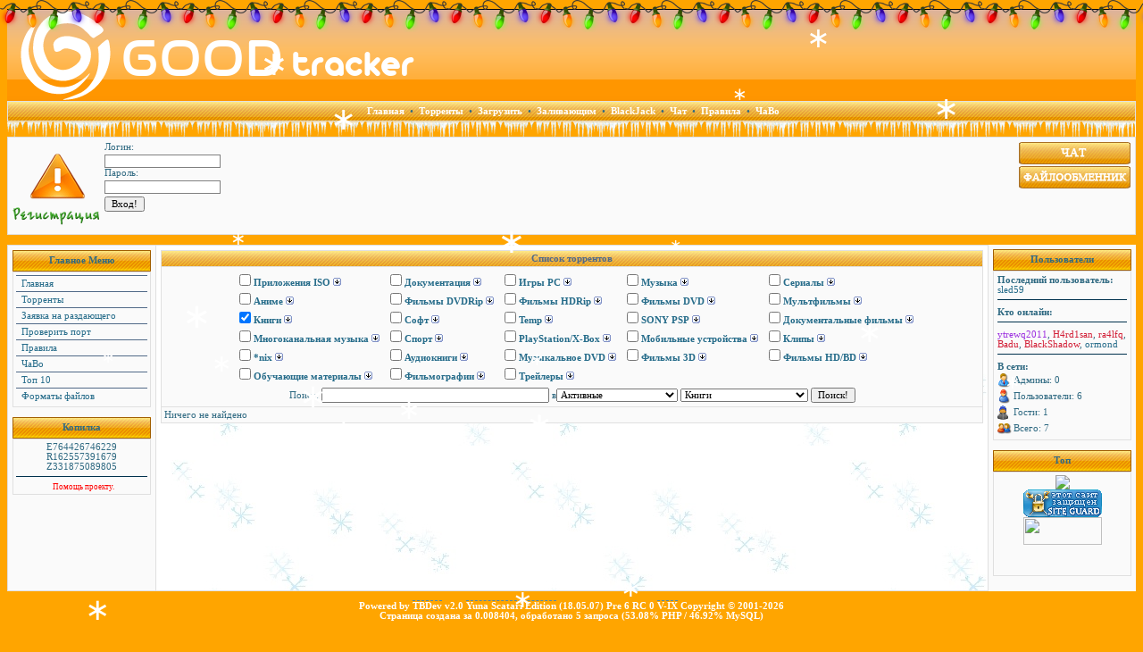

--- FILE ---
content_type: text/html; charset=Windows-1251
request_url: http://good73.net/browse.php?cat=16
body_size: 9683
content:
<!DOCTYPE HTML PUBLIC "-//W3C//DTD HTML 4.01 Transitional//EN">
<html lang="ru">
<head>
<meta http-equiv="Content-Type" content="text/html; charset=windows-1251" />

<title>GOOD TRACKER :: Торренты</title>
<script language="javascript" type="text/javascript" src="js/jquery.js"></script>
<script language="javascript" type="text/javascript" src="js/svg-morpheus.js"></script>
<script src="js/main.js" type="text/javascript"></script>
<link rel="stylesheet" href="css/themes/ui-lightness/jquery-ui-1.8.16.custom.css" type="text/css">
<link rel="stylesheet" href="./themes/TBDev/TBDev.css" type="text/css">
<script language="javascript" type="text/javascript" src="js/resizer.js"></script>
<script language="javascript" src="js/ajax_details.js"></script>
<script language="javascript" type="text/javascript" src="js/tooltips.js"></script>
<!-- Снег <script type="text/javascript" src="js/jquery.let_it_snow.min.js"></script>
<script language="javascript" type="text/javascript" src="js/sneg2.js"></script> -->
<!-- Снег -->
<script language="javascript" type="text/javascript" src="js/jsnow.js"></script>
<script>
    $(function() {
        $().jSnow();
    });
</script>

<link rel="stylesheet" href="css/main.css"/>
<link rel="stylesheet" href="css/animate.css"/>
<link rel="alternate" type="application/rss+xml" title="Последние торренты" href="http://good73.net/rss.php">
<link rel="shortcut icon" href="http://good73.net/favicon.ico" type="image/x-icon" />
<link rel="icon" href="/favicon.ico" type="image/x-icon">
<!-- Гирлянды -->
<div id="garland" class="garland_4"><div id="nums_1">1</div></div>
<script type="text/javascript"> 
function garland() { 
nums = document.getElementById('nums_1').innerHTML 
if(nums == 1) {document.getElementById('garland').className='garland_1';document.getElementById('nums_1').innerHTML='2'} 
if(nums == 2) {document.getElementById('garland').className='garland_2';document.getElementById('nums_1').innerHTML='3'} 
if(nums == 3) {document.getElementById('garland').className='garland_3';document.getElementById('nums_1').innerHTML='4'} 
if(nums == 4) {document.getElementById('garland').className='garland_4';document.getElementById('nums_1').innerHTML='1'} 
} 
setInterval(function(){garland()}, 600) 
</script>
<!-- Снег
<script>
$(document).ready( function() {
   $("canvas.snow").let_it_snow({
   speed: 1, // Скорость падения снега. Возможные значения: 0 - 5. Чем число выше, тем скорость падения снега быстрее. По умолчанию 0.
   interaction: true, // Данная настройка позволяет пользователю взаимодействовать с падающим снегом. Возможные значения: false или true. По умолчанию true.
   size: 0, // Размер снежинок. Возможные значения: 0 - 10+. По умолчанию 2.
   count: 200, // Количество отображаемых снежинок. По умолчанию 200.
   opacity: 0, // Прозрачность снежинок. Вы можете выбрать значение в промежутке 0.00 и 1.00 и плагин сам сгенерирует приближённые значения.
   color: "#ffffff", // цвет снежинок в формате "#ffffff"
   windPower: 0, // Сила ветра. Если хотите чтобы ветер дул слева, то укажите положительное значение; если справа, то отрицательное. По умолчанию 0.
   image: false // Путь к изображению снежинки. По умолчанию false.
 });
});
</script> -->


</head>
<body>

<div id="dialog"></div>
<table width="100%" class="clear" align="center" border="0" cellspacing="0" cellpadding="0" style="background: transparent; background-image: url(./themes/TBDev/images/logobg.gif); background-repeat: repeat;">
<tr">

<td class="embedded" width="50%">
<div class="container_svg_logo">
 <a href="http://good73.net">
  <svg id="icon" >
  <g id="icon1" >
      <path class="st0" d="M46.7,13.4C59.4,2.6,75.9,4.8,79.8,5.5C87.4,6.8,93,9.9,98,12.8c2.9,1.6,5.1,3.6,9.7,7.5
    c2.6,2.3,4.5,4.1,4.1,5.9c-0.2,1-1,1.7-2.5,3c-1.2,1-1.9,1.4-3.9,2.6c-4,2.4-3.7,2.6-4.3,2.7c-2.1,0.2-3.3-1.9-8.5-6.9
    c-2.5-2.4-3.8-3.6-5.5-4.8c-4-2.7-7.7-3.7-9.6-4.1c-4.1-0.9-7.3-0.6-9.5-0.4c-2.3,0.2-5.6,0.5-9.4,2.3c-3,1.4-5,3-5.4,3.3
    c-0.5,0.4-2.9,2.5-5.1,6.1c-3.5,6-3.6,11.7-3.6,13.3c0,5,1.5,8.6,2.7,11.4c1.5,3.6,3.4,8.1,8.1,11.6c1.3,1,4.4,3.2,9,3.8
    c5.1,0.7,9.1-1,10.6-1.8c4.7-2.1,12.7-7.9,11.5-13.6c-1-4.8-8.3-6.8-11-7.5c-2.8-0.8-6.5-1.8-9.4,0c-1,0.6-1.8,1.5-3.7,2.2
    c-1.2,0.4-3,1-4.3,0.2c-1.2-0.7-1.4-2.1-1.9-4.8c-0.3-1.8-0.5-3-0.1-4.5c0.1-0.4,0.6-1.9,2.4-3.6c4.2-4,10.2-4.2,12.2-4.3
    c2.5-0.1,4.3,0.3,6.8,0.8c5,1,8.5,2.4,10,3.1c2.6,1.2,3.9,1.8,5.3,3c3.1,2.8,4,6.3,4.5,8.3c1,3.7,0.7,6.8,0.5,8.5
    c-0.6,5.3-2.7,9.4-4.3,11.9c-3.6,5.5-8.1,8.3-10.9,9.9c-2.2,1.3-6.3,3.7-12.4,4.5C63.5,83,58.5,81.6,56.7,81c-1-0.3-6-2-11-6.3
    C39,68.9,36.4,62,35.4,59.1c-2.7-7.4-2.4-13.7-2.2-16.7c0.4-7.7,2.7-13.2,3.3-14.6C37.5,25.3,40.4,18.8,46.7,13.4z" fill="white"/>
  <path class="st0" d="M105.6,45.1c0.4,2.1,0.8,5,0.9,8.6c0.2,3.6,0.3,9.3-1.3,16c-0.7,2.9-2.1,8.2-6,13.9
    c-2.1,3.1-6.5,9.6-14.3,12.9c-9.8,4.2-16.4,6.2-16.4,6.2c-0.5,0.2-1.8,0.6-1.8,0.8c0.1,0.5,6.3,0.1,11-0.8
    c7.6-1.4,13.4-4.4,16.8-6.5c9.6-5.8,15-13.5,17.6-17.9c0.9-1.5,4.7-8.1,6.5-17.7c0.4-2.4,0.7-4.5,0.8-6.4c0.2-4-0.1-6.9-0.4-9.8
    c-0.8-7.3-1.9-7.8-2.3-8c-0.9-0.3-1.7,0.3-2.8,1.1C111.8,39,108.9,41.4,105.6,45.1z" fill="white"/>
  <path class="st0" d="M31.1,83.7c1.6,1.7,4,4.3,7.6,6.8c1.7,1.1,8.9,5.9,19.5,6.6c3.6,0.2,11.1,0.7,19.2-3.4c4.8-2.4,7.8-5.5,11-8.7
    c5.1-5.2,8.5-10.5,8.1-10.8c-0.4-0.4-4.2,4.7-11.9,9.5c-2.7,1.7-5.8,3.6-10.3,4.8c-8.6,2.3-15.9,0.3-18.5-0.5
    c-8-2.3-12.9-6.7-14.2-7.9c-4.6-4.3-6.8-8.7-8.6-12.4c-1.6-3.3-4.1-8.6-4.8-15.9c-0.7-7.8,1.3-14,3-19.5c2.6-8.4,5.6-13,4.6-13.6
    c-1-0.6-4.8,3.4-7,6.1c-3,3.7-4.5,7.2-5.5,9.6c-2.8,6.7-3.5,12.2-3.6,13.6c-0.6,5.9,0,10.4,0.4,13c0.6,3.7,1.2,7.6,3.4,12.3
    C26,78.2,28.9,81.3,31.1,83.7z" fill="white"/>
  </g>
  </svg>
 </a>

<div class="animate_text flex_start">
	<div class="cont_good flex_start">
		<div class="good1 wow bounceInLeft" data-wow-iteration="1" data-wow-delay="0.6s" data-wow-duration="2s">g</div>
		<div class="good1 wow bounceInLeft" data-wow-iteration="1" data-wow-delay="0.4s" data-wow-duration="2s">o</div>
		<div class="good1 wow bounceInLeft" data-wow-iteration="1" data-wow-delay="0.2s" data-wow-duration="2s">o</div>
		<div class="good1 wow bounceInLeft" data-wow-iteration="1" data-wow-delay="0s" data-wow-duration="2s">d</div>
	</div>

	<div class="cont_tracker flex_start">
		<div class="good2 wow bounceInLeft" data-wow-iteration="1" data-wow-delay="1s" data-wow-duration="2s">t</div>
		<div class="good2 wow bounceInLeft" data-wow-iteration="1" data-wow-delay="1.2s" data-wow-duration="2s">r</div>
		<div class="good2 wow bounceInLeft" data-wow-iteration="1" data-wow-delay="1.4s" data-wow-duration="2s">a</div>
		<div class="good2 wow bounceInLeft" data-wow-iteration="1" data-wow-delay="1.6s" data-wow-duration="2s">c</div>
		<div class="good2 wow bounceInLeft" data-wow-iteration="1" data-wow-delay="1.8s" data-wow-duration="2s">k</div>
		<div class="good2 wow bounceInLeft" data-wow-iteration="1" data-wow-delay="2s" data-wow-duration="2s">e</div>
		<div class="good2 wow bounceInLeft" data-wow-iteration="1" data-wow-delay="2.2s" data-wow-duration="2s">r</div>
		<div class="good2 wow bounceInLeft" data-wow-iteration="1" style="display:none;" data-wow-delay="1s" data-wow-duration="0s">.</div>
	</div>
</div>
</div>
</td>

<!-- <td class="embedded" width="50%">
<a href="http://good73.net"><img style="border: none" alt="GOOD TRACKER" title="GOOD TRACKER" src="./themes/TBDev/images/logo_vesna.gif" /></a>
</td> -->
<td class="embedded" width="50%" align="right" style="text-align: right">

<!-- <div style="margin-top:8px; margin-right: 20px"><a href="http://cifra-zone.ru" title=""><img src="http://good73.net/cifra-zone.gif" width="540" height="80" alt="" /></a></div> -->
<!-- <div style="margin-top:8px; margin-right: 20px"><object type="application/x-shockwave-flash" data="good73.swf" 
   width="468" height="60">
   <param name="movie" value="good73.swf" />
  <param name=quality value=high>
   </object></div> -->
<!-- <div style="margin-right: 20px"><a href="https://www.gametracker.com/server_info/87.76.12.253:9987/" target="_blank"><img src="https://cache.gametracker.com/server_info/87.76.12.253:9987/b_560_95_1.png" border="0" width="560" height="95" alt=""/></a></div> -->
<!-- <div style="margin-top:8px; margin-right: 20px"><a href="https://vk.com/forex_ulyanovsk"><img src="http://good73.net/web.jpg" width="600" height="80" alt=""></a> </div>-->
<!-- <div style="margin-top:6px; margin-right: 20px">
<object type="application/x-shockwave-flash" data="http://rightcoast.ru/CENTR.swf" 
   width="500" height="80">
   <param name="movie" value="http://rightcoast.ru/CENTR.swf" />
  <param name=quality value=high>
  <img src="http://rightcoast.ru/CENTR.swf" alt="" width="500" height="80"/>
   </object>
</div>-->


</td>
 
</tr>
</table>

<!-- Top Navigation Menu for unregistered-->
<table width="100%" align="center" border="0" cellspacing="0" cellpadding="2"><tr>
<td align="center" class="topnav">&nbsp;<a href="http://good73.net/"><font color="#FFFFFF">Главная</font></a>
&nbsp;&#8226;&nbsp;
<a href="browse.php"><font color="#FFFFFF">Торренты</font></a>
&nbsp;&#8226;&nbsp;
<a href="upload.php"><font color="#FFFFFF">Загрузить</font></a>
&nbsp;&#8226;&nbsp;
<a href="rules2.php"><font color="#FFFFFF">Заливающим</font></a>
&nbsp;•&nbsp;
<a href="blackjack.php"><font color="#FFFFFF">BlackJack</font></a>
&nbsp;&#8226;&nbsp;
<a href="chat.php"><font color="#FFFFFF">Чат</font></a>
&nbsp;&#8226;&nbsp;
<a href="rules.php"><font color="#FFFFFF">Правила</font></a>
&nbsp;&#8226;&nbsp;
<a href="faq.php"><font color="#FFFFFF">ЧаВо</font></a>
 </td></tr>
<!-- Сосульки -->
<tr><td class="embedded" width="100%" height="18" bgcolor="orange" background="./themes/TBDev/images/sosulki.png"></td></tr>
</table>
<!-- /////// Top Navigation Menu for unregistered-->

<!-- /////// some vars for the statusbar;o) //////// -->


<table align="center" cellpadding="4" cellspacing="0" border="0" style="width:100%">
<tr><td class="tablea">

<a href="signup.php"><img align=left src="./themes/TBDev/images/registr.gif" width="100" border="0"></a>

<table align=right border="0">
<tr>
<td class=bottom><a href="chat.php" target="_blank"><img align="right" border="0" src="pic/buttons_ffo/chat.gif"></a>
<tr>
<td class=bottom><a href="http://up.good73.net" target="_blank"><img align="right" border="0" src="pic/buttons_ffo/fileobmen.gif"></a>
</table>

<form method="post" action="takelogin.php"><table border="0"><tr><td class=embedded style="padding-right: 7px;">
		Логин:<br />
		<input type="text" size="40" name="username" style="width: 130px; border: 1px solid gray" /><br />
		Пароль:<br />
		<input type="password" size="40" name="password" style="width: 130px; border: 1px solid gray" /><br />
		<input type="submit" value="Вход!" class=\"btn\">
		</td></table></form>
<!-- clock hack -->
<script type="text/javascript">
function refrClock()
{
var d=new Date();
var s=d.getSeconds();
var m=d.getMinutes();
var h=d.getHours();
var day=d.getDay();
var date=d.getDate();
var month=d.getMonth();
var year=d.getFullYear();
var am_pm;
if (s<10) {s="0" + s}
if (m<10) {m="0" + m}
if (h<10) {h="0" + h}
document.getElementById("clock").innerHTML=h + ":" + m + ":" + s;
setTimeout("refrClock()",1000);
}
refrClock();
</script>
<!-- / clock hack -->


</table>
<br>

<!-- /////////// here we go, with the menu //////////// -->

<table class="mainouter" align="center" width="100%" border="1" cellspacing="0" cellpadding="5">

<!------------- MENU ------------------------------------------------------------------------>


<td valign="top" width="155">
<table width="100%" border="0" cellspacing="0" cellpadding="0"><tr><td class="block">
	<table width="100%" border="0" cellpadding="0" cellspacing="0"><tr>
	<td class="block" width="14" align="left"><img src="themes/TBDev/images/cellpic_left.gif" width="1" height="24"></td>
	<td class="block" width="100%" align="center" valign="middle" background="themes/TBDev/images/cellpic3.gif"><nobr><font class="block-title" valign="bottom"><strong><center>Главное Меню</center></strong></font></nobr></td>
	<td class="block" width="14" align="right"><img src="themes/TBDev/images/cellpic_right.gif" width="1" height="24"></td>
	</tr></table>
	<table width="100%" border="0" cellspacing="1" cellpadding="3"><tr>
	<td align="left"><a class="menu" href="index.php">&nbsp;Главная</a><a class="menu" href="browse.php">&nbsp;Торренты</a><a class="menu" href="uploadapp.php">&nbsp;Заявка на раздающего</a><a class="menu" href="testport.php">&nbsp;Проверить порт</a><a class="menu" href="rules.php">&nbsp;Правила</a><a class="menu" href="faq.php">&nbsp;ЧаВо</a><a class="menu" href="topten.php">&nbsp;Топ 10</a><a class="menu" href="formats.php">&nbsp;Форматы файлов</a></td>
	</tr></table>
</td></tr></table><br><table width="100%" border="0" cellspacing="0" cellpadding="0"><tr><td class="block">
	<table width="100%" border="0" cellpadding="0" cellspacing="0"><tr>
	<td class="block" width="14" align="left"><img src="themes/TBDev/images/cellpic_left.gif" width="1" height="24"></td>
	<td class="block" width="100%" align="center" valign="middle" background="themes/TBDev/images/cellpic3.gif"><nobr><font class="block-title" valign="bottom"><strong><center>Копилка</center></strong></font></nobr></td>
	<td class="block" width="14" align="right"><img src="themes/TBDev/images/cellpic_right.gif" width="1" height="24"></td>
	</tr></table>
	<table width="100%" border="0" cellspacing="1" cellpadding="3"><tr>
	<td align="left"><center>E764426746229<br />
R162557391679<br />
Z331875089805</center><hr width=100% color=#ffc58c size=1><font class=small color=red><center>&nbsp;&nbsp;Помощь проекту.</center></font></td>
	</tr></table>
</td></tr></table><br></td>

	
<td align="center" valign="top" class="outer" style="padding-top: 5px; padding-bottom: 5px; background-image: url(themes/TBDev/images/fon_chat.jpg)">
<div id='jQuery-loading' style='position: fixed; left: 50%; top: 50%; margin-left: -100px; margin-top: -25px; display: none; font-family: Verdana; font-size: 11px; width: 200px; height: 55px; background: #FFF; padding: 10px; text-align: center; border: 1px solid #000'>
     <div style='font-weight:bold' id='jQuery-loading-text'>Загрузка. Пожалуйста, подождите...</div><br>
     <img src='pic/loading.gif' border='0' alt=''>
</div>
<link rel='stylesheet' href='js/pager/pg.css' type='text/css'/>
<script language='javascript' type='text/javascript' src='js/pager/pg.js'></script>
<style type='text/css' media=screen>
a.catlink: link, a.catlink: visited {
	text-decoration: none;
}
a.catlink: hover {
	color: #A83838;
}
</style>
<script>
function jQuery_loading(a) {
	if (!jQuery.browser.msie) {
		if (a == 1) {
			jQuery('#jQuery-loading').show();
		} else {
			jQuery('#jQuery-loading').hide();
		}
	}
}
function show_tags(a) {
	if (a != 'tags_slideUp') {
		jQuery_loading(1);
		jQuery.post('showtags.php', {'cat': a}, function(a){
			jQuery('#tags').empty().append(a).slideDown('slow');
			jQuery_loading(0);
		});
	} else {
		jQuery('#tags').slideUp('slow');
	}
}
function jQuery_browse(a) {
	jQuery_loading(1);
	jQuery.get('browse.php', { browse: 'false', search: '', tag: '', sort: '', type: '', incldead: '', rcat: 'YToxOntpOjA7aToxNjt9', cat: '16', page: a }, function(a) {
		var b = jQuery(window).scrollTop();
		jQuery('#jQuery-loading-table').hide().empty().append(a).fadeIn('slow').scrollTop(b);
		jQuery_loading(0);
		jQuery(window).scrollTop(b);
	});
}
</script>
<table class='embedded' cellspacing='0' cellpadding='3' width='100%'>
<tr><td class='colhead' align='center' colspan='15' width='100%'>Список торрентов</td></tr>
<tr><td colspan='15'>
<form method='get' action='browse.php'>
<table class='embedded' align='center'>
<tr>
<td class='bottom'>
<table class='bottom'>
<tr>

<td class='bottom' style='padding-bottom: 2px;padding-left: 7px'><input name='c1' type='checkbox' value='1'><a class='catlink' href='browse.php?cat=1'>Приложения ISO</a> <span style='cursor: pointer;' onclick='javascript: show_tags(1);'><img border='0' src='pic/tags.gif' title='Показать тэги'></span></td></td><td class='bottom' style='padding-bottom: 2px;padding-left: 7px'><input name='c9' type='checkbox' value='1'><a class='catlink' href='browse.php?cat=9'>Документация</a> <span style='cursor: pointer;' onclick='javascript: show_tags(9);'><img border='0' src='pic/tags.gif' title='Показать тэги'></span></td></td><td class='bottom' style='padding-bottom: 2px;padding-left: 7px'><input name='c5' type='checkbox' value='1'><a class='catlink' href='browse.php?cat=5'>Игры PC</a> <span style='cursor: pointer;' onclick='javascript: show_tags(5);'><img border='0' src='pic/tags.gif' title='Показать тэги'></span></td></td><td class='bottom' style='padding-bottom: 2px;padding-left: 7px'><input name='c10' type='checkbox' value='1'><a class='catlink' href='browse.php?cat=10'>Музыка</a> <span style='cursor: pointer;' onclick='javascript: show_tags(10);'><img border='0' src='pic/tags.gif' title='Показать тэги'></span></td></td><td class='bottom' style='padding-bottom: 2px;padding-left: 7px'><input name='c11' type='checkbox' value='1'><a class='catlink' href='browse.php?cat=11'>Сериалы</a> <span style='cursor: pointer;' onclick='javascript: show_tags(11);'><img border='0' src='pic/tags.gif' title='Показать тэги'></span></td></td></tr><tr><td class='bottom' style='padding-bottom: 2px;padding-left: 7px'><input name='c12' type='checkbox' value='1'><a class='catlink' href='browse.php?cat=12'>Аниме</a> <span style='cursor: pointer;' onclick='javascript: show_tags(12);'><img border='0' src='pic/tags.gif' title='Показать тэги'></span></td></td><td class='bottom' style='padding-bottom: 2px;padding-left: 7px'><input name='c13' type='checkbox' value='1'><a class='catlink' href='browse.php?cat=13'>Фильмы DVDRip</a> <span style='cursor: pointer;' onclick='javascript: show_tags(13);'><img border='0' src='pic/tags.gif' title='Показать тэги'></span></td></td><td class='bottom' style='padding-bottom: 2px;padding-left: 7px'><input name='c14' type='checkbox' value='1'><a class='catlink' href='browse.php?cat=14'>Фильмы HDRip</a> <span style='cursor: pointer;' onclick='javascript: show_tags(14);'><img border='0' src='pic/tags.gif' title='Показать тэги'></span></td></td><td class='bottom' style='padding-bottom: 2px;padding-left: 7px'><input name='c15' type='checkbox' value='1'><a class='catlink' href='browse.php?cat=15'>Фильмы DVD</a> <span style='cursor: pointer;' onclick='javascript: show_tags(15);'><img border='0' src='pic/tags.gif' title='Показать тэги'></span></td></td><td class='bottom' style='padding-bottom: 2px;padding-left: 7px'><input name='c21' type='checkbox' value='1'><a class='catlink' href='browse.php?cat=21'>Мультфильмы</a> <span style='cursor: pointer;' onclick='javascript: show_tags(21);'><img border='0' src='pic/tags.gif' title='Показать тэги'></span></td></td></tr><tr><td class='bottom' style='padding-bottom: 2px;padding-left: 7px'><input name='c16' type='checkbox' checked value='1'><a class='catlink' href='browse.php?cat=16'>Книги</a> <span style='cursor: pointer;' onclick='javascript: show_tags(16);'><img border='0' src='pic/tags.gif' title='Показать тэги'></span></td></td><td class='bottom' style='padding-bottom: 2px;padding-left: 7px'><input name='c18' type='checkbox' value='1'><a class='catlink' href='browse.php?cat=18'>Софт</a> <span style='cursor: pointer;' onclick='javascript: show_tags(18);'><img border='0' src='pic/tags.gif' title='Показать тэги'></span></td></td><td class='bottom' style='padding-bottom: 2px;padding-left: 7px'><input name='c20' type='checkbox' value='1'><a class='catlink' href='browse.php?cat=20'>Temp</a> <span style='cursor: pointer;' onclick='javascript: show_tags(20);'><img border='0' src='pic/tags.gif' title='Показать тэги'></span></td></td><td class='bottom' style='padding-bottom: 2px;padding-left: 7px'><input name='c22' type='checkbox' value='1'><a class='catlink' href='browse.php?cat=22'>SONY PSP</a> <span style='cursor: pointer;' onclick='javascript: show_tags(22);'><img border='0' src='pic/tags.gif' title='Показать тэги'></span></td></td><td class='bottom' style='padding-bottom: 2px;padding-left: 7px'><input name='c23' type='checkbox' value='1'><a class='catlink' href='browse.php?cat=23'>Документальные фильмы</a> <span style='cursor: pointer;' onclick='javascript: show_tags(23);'><img border='0' src='pic/tags.gif' title='Показать тэги'></span></td></td></tr><tr><td class='bottom' style='padding-bottom: 2px;padding-left: 7px'><input name='c25' type='checkbox' value='1'><a class='catlink' href='browse.php?cat=25'>Многоканальная музыка</a> <span style='cursor: pointer;' onclick='javascript: show_tags(25);'><img border='0' src='pic/tags.gif' title='Показать тэги'></span></td></td><td class='bottom' style='padding-bottom: 2px;padding-left: 7px'><input name='c26' type='checkbox' value='1'><a class='catlink' href='browse.php?cat=26'>Спорт</a> <span style='cursor: pointer;' onclick='javascript: show_tags(26);'><img border='0' src='pic/tags.gif' title='Показать тэги'></span></td></td><td class='bottom' style='padding-bottom: 2px;padding-left: 7px'><input name='c28' type='checkbox' value='1'><a class='catlink' href='browse.php?cat=28'>PlayStation/X-Box</a> <span style='cursor: pointer;' onclick='javascript: show_tags(28);'><img border='0' src='pic/tags.gif' title='Показать тэги'></span></td></td><td class='bottom' style='padding-bottom: 2px;padding-left: 7px'><input name='c29' type='checkbox' value='1'><a class='catlink' href='browse.php?cat=29'>Мобильные устройства</a> <span style='cursor: pointer;' onclick='javascript: show_tags(29);'><img border='0' src='pic/tags.gif' title='Показать тэги'></span></td></td><td class='bottom' style='padding-bottom: 2px;padding-left: 7px'><input name='c30' type='checkbox' value='1'><a class='catlink' href='browse.php?cat=30'>Клипы</a> <span style='cursor: pointer;' onclick='javascript: show_tags(30);'><img border='0' src='pic/tags.gif' title='Показать тэги'></span></td></td></tr><tr><td class='bottom' style='padding-bottom: 2px;padding-left: 7px'><input name='c31' type='checkbox' value='1'><a class='catlink' href='browse.php?cat=31'>*nix</a> <span style='cursor: pointer;' onclick='javascript: show_tags(31);'><img border='0' src='pic/tags.gif' title='Показать тэги'></span></td></td><td class='bottom' style='padding-bottom: 2px;padding-left: 7px'><input name='c34' type='checkbox' value='1'><a class='catlink' href='browse.php?cat=34'>Аудиокниги</a> <span style='cursor: pointer;' onclick='javascript: show_tags(34);'><img border='0' src='pic/tags.gif' title='Показать тэги'></span></td></td><td class='bottom' style='padding-bottom: 2px;padding-left: 7px'><input name='c35' type='checkbox' value='1'><a class='catlink' href='browse.php?cat=35'>Музыкальное DVD</a> <span style='cursor: pointer;' onclick='javascript: show_tags(35);'><img border='0' src='pic/tags.gif' title='Показать тэги'></span></td></td><td class='bottom' style='padding-bottom: 2px;padding-left: 7px'><input name='c36' type='checkbox' value='1'><a class='catlink' href='browse.php?cat=36'>Фильмы 3D</a> <span style='cursor: pointer;' onclick='javascript: show_tags(36);'><img border='0' src='pic/tags.gif' title='Показать тэги'></span></td></td><td class='bottom' style='padding-bottom: 2px;padding-left: 7px'><input name='c37' type='checkbox' value='1'><a class='catlink' href='browse.php?cat=37'>Фильмы HD/BD</a> <span style='cursor: pointer;' onclick='javascript: show_tags(37);'><img border='0' src='pic/tags.gif' title='Показать тэги'></span></td></td></tr><tr><td class='bottom' style='padding-bottom: 2px;padding-left: 7px'><input name='c38' type='checkbox' value='1'><a class='catlink' href='browse.php?cat=38'>Обучающие материалы</a> <span style='cursor: pointer;' onclick='javascript: show_tags(38);'><img border='0' src='pic/tags.gif' title='Показать тэги'></span></td></td><td class='bottom' style='padding-bottom: 2px;padding-left: 7px'><input name='c39' type='checkbox' value='1'><a class='catlink' href='browse.php?cat=39'>Фильмографии</a> <span style='cursor: pointer;' onclick='javascript: show_tags(39);'><img border='0' src='pic/tags.gif' title='Показать тэги'></span></td></td><td class='bottom' style='padding-bottom: 2px;padding-left: 7px'><input name='c40' type='checkbox' value='1'><a class='catlink' href='browse.php?cat=40'>Трейлеры</a> <span style='cursor: pointer;' onclick='javascript: show_tags(40);'><img border='0' src='pic/tags.gif' title='Показать тэги'></span></td></td><td class='bottom' rowspan='1'>&nbsp;</td></tr>
</table>
<div id='tags'></div>
</td>
</tr>
<tr><td class='embedded'>
<center>
Поиск:
<input type='text' id='searchinput' name='search' size='40' autocomplete='off' ondblclick='suggest(event.keyCode,this.value);' onkeyup='suggest(event.keyCode,this.value);' onkeypress='return noenter(event.keyCode);' value='' />
в<select name='incldead'>
<option value='0'>Активные</option>
<option value='1'>Включая мертвые</option>
<option value='2'>Только мертвые</option>
<option value='3'>Серебряные торренты</option>
<option value='4'>Золотые торренты</option>
<option value='5'>Без сидов</option>
<option value='6'>Мертвые более 30 дней</option>
</select>
<select name='cat'>
<option value='0'>(Все типы)</option>
<option value='1'>Приложения ISO</option><option value='9'>Документация</option><option value='5'>Игры PC</option><option value='10'>Музыка</option><option value='11'>Сериалы</option><option value='12'>Аниме</option><option value='13'>Фильмы DVDRip</option><option value='14'>Фильмы HDRip</option><option value='15'>Фильмы DVD</option><option value='21'>Мультфильмы</option><option value='16' selected='selected'>Книги</option><option value='18'>Софт</option><option value='20'>Temp</option><option value='22'>SONY PSP</option><option value='23'>Документальные фильмы</option><option value='25'>Многоканальная музыка</option><option value='26'>Спорт</option><option value='28'>PlayStation/X-Box</option><option value='29'>Мобильные устройства</option><option value='30'>Клипы</option><option value='31'>*nix</option><option value='34'>Аудиокниги</option><option value='35'>Музыкальное DVD</option><option value='36'>Фильмы 3D</option><option value='37'>Фильмы HD/BD</option><option value='38'>Обучающие материалы</option><option value='39'>Фильмографии</option><option value='40'>Трейлеры</option></select>
<input class='btn' type='submit' value='Поиск!' />
</center>
</form>
<!-- <script language='JavaScript' src='js/suggest.js' type='text/javascript'></script> -->
<div id='suggcontainer' style='text-align: left; width: 520px; display: none;'>
<div id='suggestions' style='cursor: default; position: absolute; background-color: #FFFFFF; border: 1px solid #777777;'></div>
</div>
</td></tr></table>
</td></tr><tr><td class='index' colspan='15'>Ничего не найдено</td></tr></table> 
<td valign="top" width="155" style="border:none"> 
<table width="100%" border="0" cellspacing="0" cellpadding="0"><tr><td class="block">
	<table width="100%" border="0" cellpadding="0" cellspacing="0"><tr>
	<td class="block" width="14" align="left"><img src="themes/TBDev/images/center_cellpic_left.gif" width="1" height="24"></td>
	<td class="block" width="100%" align="center" valign="middle" background="themes/TBDev/images/center_cellpic.gif"><font class="block-title" valign="bottom"><strong>Пользователи</strong></font></td>
	<td class="block" width="14" align="right"><img src="themes/TBDev/images/center_cellpic_right.gif" width="1" height="24"></td>
	</tr></table>
	<table width="100%" border="0" cellspacing="1" cellpadding="3"><tr>
	<td align="left"><table border="0" width="100%"><tr valign="middle"><td align="left" class="embedded"><b>Последний пользователь: </b> <a href=userdetails.php?id=199063 class="online">sled59</a><hr></td></tr></table>
<table border="0" width="100%"><tr valign="middle"><td align="left" class="embedded"><b>Кто онлайн: </b><hr></td></tr><tr><td class="embedded"><a href="userdetails.php?id=83385" class="online"><span style='color: #9C2FE0' title='VIP'>ytrewq2011</span></a>, <a href="userdetails.php?id=193590" class="online"><span style='color: #D21E36' title='Опытный пользователь'>H4rd1san</span></a>, <a href="userdetails.php?id=66544" class="online"><span style='color: #D21E36' title='Опытный пользователь'>ra4lfq</span></a>, <a href="userdetails.php?id=82191" class="online"><span style='color: #D21E36' title='Опытный пользователь'>Badu</span></a>, <a href="userdetails.php?id=13195" class="online"><span style='color: #D21E36' title='Опытный пользователь'>BlackShadow</span></a>, <a href="userdetails.php?id=197370" class="online"><span style='color: #266C8A' title='Пользователь'>ormond</span></a><hr></td></tr></table>
<table border="0" width="100%"><tr valign="middle"><td colspan="2" align="left" class="embedded"><b>В сети: </b></td></tr>
<tr><td class="embedded"><img src="pic/info/admin.gif"></td><td width="90%" class="embedded">Админы: 0</td></tr>
<tr><td class="embedded"><img src="pic/info/member.gif"></td><td width="90%" class="embedded">Пользователи: 6</td></tr>
<tr><td class="embedded"><img src="pic/info/guest.gif"></td><td width="90%" class="embedded">Гости: 1</td></tr>
<tr><td class="embedded"><img src="pic/info/group.gif"></td><td width="90%" class="embedded">Всего: 7</td></tr></table>
</td>
	</tr></table>
</td></tr></table><br> <table width="100%" border="0" cellspacing="0" cellpadding="0"><tr><td class="block">
	<table width="100%" border="0" cellpadding="0" cellspacing="0"><tr>
	<td class="block" width="14" align="left"><img src="themes/TBDev/images/center_cellpic_left.gif" width="1" height="24"></td>
	<td class="block" width="100%" align="center" valign="middle" background="themes/TBDev/images/center_cellpic.gif"><font class="block-title" valign="bottom"><strong>Топ</strong></font></td>
	<td class="block" width="14" align="right"><img src="themes/TBDev/images/center_cellpic_right.gif" width="1" height="24"></td>
	</tr></table>
	<table width="100%" border="0" cellspacing="1" cellpadding="3"><tr>
	<td align="left"><center><a href='http://www.toptracker.ru/details.php?id=3274' title='TopTracker.Ru - Рейтинг трекеров.'><img src='http://www.toptracker.ru/buttons/counter.gif?id=3274&style=3'></a>

<center><a href="http://www.siteguard.ru/" target="_blank"><img src="http://www.siteguard.ru/img/knopka.gif" width="88" height="31" border="0" alt="Этот сайт защищен &laquo;Site Guard&raquo;"></a>

<!-- Yandex.Metrika informer -->
<a href="https://metrika.yandex.ru/stat/?id=18784885&amp;from=informer"
target="_blank" rel="nofollow"><img src="https://informer.yandex.ru/informer/18784885/3_1_FFFFFFFF_EFEFEFFF_0_pageviews"
style="width:88px; height:31px; border:0;" alt="Яндекс.Метрика" title="Яндекс.Метрика: данные за сегодня (просмотры, визиты и уникальные посетители)" onclick="try{Ya.Metrika.informer({i:this,id:18784885,lang:'ru'});return false}catch(e){}" /></a>
<!-- /Yandex.Metrika informer -->

<!-- Yandex.Metrika counter -->
<script type="text/javascript">
    (function (d, w, c) {
        (w[c] = w[c] || []).push(function() {
            try {
                w.yaCounter18784885 = new Ya.Metrika({
                    id:18784885,
                    clickmap:true,
                    trackLinks:true,
                    accurateTrackBounce:true
                });
            } catch(e) { }
        });

        var n = d.getElementsByTagName("script")[0],
            s = d.createElement("script"),
            f = function () { n.parentNode.insertBefore(s, n); };
        s.type = "text/javascript";
        s.async = true;
        s.src = "https://mc.yandex.ru/metrika/watch.js";

        if (w.opera == "[object Opera]") {
            d.addEventListener("DOMContentLoaded", f, false);
        } else { f(); }
    })(document, window, "yandex_metrika_callbacks");
</script>
<noscript><div><img src="https://mc.yandex.ru/watch/18784885" style="position:absolute; left:-9999px;" alt="" /></div></noscript>
<!-- /Yandex.Metrika counter -->

<!--LiveInternet counter--><script type="text/javascript"><!--
document.write("<a href='//www.liveinternet.ru/click' "+
"target=_blank><img src='//counter.yadro.ru/hit?t52.6;r"+
escape(document.referrer)+((typeof(screen)=="undefined")?"":
";s"+screen.width+"*"+screen.height+"*"+(screen.colorDepth?
screen.colorDepth:screen.pixelDepth))+";u"+escape(document.URL)+
";"+Math.random()+
"' alt='' title='LiveInternet: показано число просмотров и"+
" посетителей за 24 часа' "+
"border='0' width='88' height='31'><\/a>")
//--></script><!--/LiveInternet-->
</center></td>
	</tr></table>
</td></tr></table><br>  
</td> 
</td></tr></table>
<table class="bottom" width="100%" border="0" cellspacing="0" cellpadding="0"><tr valign="top">
<td width="49%" class="bottom"><div align="center"><br /><b>Powered by <a href="http://www.tbdev.net" target="_blank" style="cursor: help;" title="Общедоступная OpenSource база использованая для этого движка" class="copyright">TBDev</a> v2.0 <a href="http://bit-torrent.kiev.ua" target="_blank" style="cursor: help;" title="Сайт разработчика движка" class="copyright">Yuna Scatari Edition</a> (18.05.07) Pre 6 RC 0 <a href="http://v-ix.kiev.ua" target="_blank" style="cursor: help;" title="Бывший резервный трекер ex-великой сети Volia-IX" class="copyright">V-IX</a> Copyright &copy; 2001-2026<br />Страница создана за 0.008404, обработано 5 запроса (53.08% PHP / 46.92% MySQL)</b></div></td>
<table class="bottom" width="100%" border="0" cellspacing="0" cellpadding="0"><tr valign="top">
<td width="49%" class="bottom"><div align="center"><b> </b></div></td>
</tr></table>

<script language="JavaScript" type="text/javascript"> 
	var ids = ['icon1'];
	var myIcons = new SVGMorpheus('#icon');
	setInterval(function() {
		myIcons.to(ids, option_logo, null );
	}, 10000);
</script>

<!-- <script src="js/main0.js" type="text/javascript"></script> -->
<script src="js/wow.js" type="text/javascript"></script>

<!-- Снег
<script language="JavaScript" type="text/javascript"> 
doc_w = screen.width;
doc_h = $(window).height();
if ((!$.browser.opera) && ($.browser.version != '12.17'))
document.write("<canvas width='"+doc_w+"' height='"+doc_h+"' class='snow'></canvas>\n");
//console.log(doc_w+"x"+doc_h);
//console.log($.browser.opera+$.browser.version);
</script>
-->
</body></html>


--- FILE ---
content_type: text/css
request_url: http://good73.net/themes/TBDev/TBDev.css
body_size: 2461
content:
body{font-family:"tahoma";font-size:8pt;color:#306A82;margin-top:10px;margin-bottom:0px;background:#FFA500 repeat-x top left}.linked-image{margin:0px;padding:0px;border:0px}.resized-linked-image{margin:1px 0px 0px 0px;padding:0px;background-color:#000;border:0px;color:#FFF;font-size:10px;width:auto;-moz-border-radius-topleft:7px;-moz-border-radius-topright:7px}.resized-linked-image-zoom{width:200px;height:30px;background-color:#FFF;padding-top:6px;padding-left:5px;top:0px;left:0px;position:absolute;display:none}#highlighted{background-color:#FAFAFA}#highlighted tr:hover{background-color:#F5FBE1}#tooltip{background:#fff;font:verdana;font-size:10px;width:auto;border:1px solid #789;border-left:5px solid #ff9f00;color:#333;font-family:verdana,arial,helvetica,sans-serif;opacity:0.91;filter:alpha(opacity="91");line-height:15px;z-index:100;margin:0px;padding:3px;position:absolute;visibility:hidden;border-collapse:separate}.error{color:#900;background-color:#FFF0F0;padding:7px;margin-top:5px;margin-bottom:10px;border:1px dashed #900}.error b{color:#900;background:inherit}.success{color:#000;background:#F5FBE1;padding:7px;margin-top:5px;margin-bottom:5px;border:1px dashed #7BA813}.success b{color:#7BA813;background:inherit}.editor{margin:0px 0px 1px 0px;width:400px;height:21px;border:1px #D1D8EC solid}.editorinput{background:#FAFAFA;color:#000;border:1px #D1D8EC solid;font-size:11px;font-family:Verdana,Helvetica;text-decoration:none}.editorbutton{float:left;cursor:pointer;padding:2px 1px 0px 5px}code{background:none;color:#00F;font-size:11px;font-family:Verdana,Helvetica}.code{color:#00B;font-size:11px;font-family:Verdana,Helvetica}a.copyright:link,a.copyright:visited,a.copyright:active{text-decoration:none;color:#FFF;border-top:dashed 1px #5087AD;padding:0px}td.pager{background-color:#FFF;border:1px solid #9CA4B0;padding:2px}td.pagebr{background-color:#FAFAFA;border:0px;padding:0px}td.highlight{background-color:#EFEEE6;border:1px solid #9CA4B0;padding:2px}hr{height:0px;border:solid #00314D 0px;border-top-width:1px}table{border-collapse:collapse;border:none;background-color:#fafafa}table.main{background-color:#fafafa}table.mainouter{background-color:#fafafa;border:0px}table.bottom{color:#FFF;background:transparent}table.main2{background-color:#fafafa;border:0px}table.blok{background-color:#fafafa}h1{font-size:12pt;text-align:center}h2{background-image:url(images/header.gif);font-size:10pt;margin-bottom:0px;margin-top:5px;height:18px;border-width:0px;border-style:solid solid none solid;text-align:center}.topnav{background-image:url(images/topnav.gif);padding:5px}h3{font-size:10pt;margin-bottom:5px;text-align:center}p{font-size:8pt}p.sub{margin-bottom:4pt}td{font-size:8pt;border:1px solid #E0E0E0}td.block{font-size:8pt;border:0px}td.right_menu{border:0px}td.commenttable{background-color:#FFFEF2}td.embedded{border:none;text-align:left}td.bottom{border:none}td.heading{font-weight:bold}td.text{padding:10pt;text-align:left}td.comment{padding:10pt;font-size:8pt;text-align:left}td.colhead{font-weight:bold;color:#516A88;background-image:url(images/header.gif)}td.rowhead{font-weight:bold;text-align:right;vertical-align:top}td.title{font-size:14pt}td.navigation{font-weight:bold;font-size:10pt;border:none}form{margin-top:0;margin-bottom:0}.sublink{font-style:italic;font-size:7pt;font-weight:normal}a:link,a:visited{text-decoration:none;color:#266C8A;font-weight:bold}a:hover{color:#CF4343}a.index{font-weight:bold}a.biglink{font-weight:bold;font-size:12pt;}a.online:link,a.online:visited{font-weight:normal;text-decoration:none}a.menu:link,a.menu:visited{font-weight:normal}a.menu:active{color:#516A88}a.menu:hover{border-left-width:7px;border-left-style:solid;border-left-color:#516A88;color:#CF4343}a.menu{display:block;padding:3px;text-align:left;text-decoration:none;background-color:#FAFAFA;font-weight:normal;border-top:1px solid #516A88}a.altlink_white:link,a.altlink_white:visited{font-weight:bold;color:#4B4646;text-decoration:underline}a.altlink_white:hover{text-decoration:underline}.important{font-weight:bold;font-size:8pt}div.popup{position:absolute;top:0px;left:0px;width:170px;height:85px;border:1px solid black;display:none;background-color:ffffff}.red{color:#e00}.yellow{color:#970}.green{color:#000}input,select,textarea{margin-top:3px;margin-bottom:0px;font-family:"tahoma";font-size:8pt}.small{font-size:7pt}.big{font-size:10pt}li{margin-top:6pt;margin-bottom:6pt}ul{margin-left:16pt;margin-top:0px;margin-bottom:0px}.startmenu{font-weight:bold;text-align:center;padding:2px;margin:0px;background-image:url(images/menu_head.gif)}.menutitle{font-weight:bold;text-align:center;color:#7E110E;margin:2px;background-color:#FFC58C}input.button{border:solid #FFC58C 1px;background-color:#FFC58C}table.my_table{background:transparent;border:none}div#ajaxerror{background:#FFDDDD url(images/err.gif) no-repeat 5px 50%;padding:5px 5px 5px 24px;text-align:left;font-family:Verdana,Arial,Helvetica,sans-serif;color:#333;font-size:11px;}div#ajaxsuccess{background:#E7FFCE url(images/succ.gif) no-repeat 5px 50%;padding:5px 5px 5px 24px;text-align:left;font-family:Verdana,Arial,Helvetica,sans-serif;color:#333;font-size:11px;}.spoiler_head{color:#2A2A2A;font-weight:bold;border:1px solid #C3CBD1;border-left:3px solid #C3CBD1;padding:3px;background:#ffcc7b;cursor:pointer}.spoiler_body{border:1px solid #C3CBD1;border-left:3px solid #C3CBD1;border-top:none;padding:3px;background:#F5F5F5}
 

.toggle_descr {
    padding: 0;
    margin: 0;
    display: none;
    border: 0;
}
div#album_container {float: left; width: 260px;}
div#album_container img {margin: 6px 0 0 24px; position: absolute;}
div#dvd_box {background: url(images/dvd_box.png); height: 328px; position: relative; width: 260px; z-index: 5;}
div#dvd_case {background: url(images/dvd_case.png); cursor: pointer; height: 202px; position: relative; width: 160px; z-index: 5;}
div#dvd_container img {margin: 10px 0 0 26px; position: absolute;}
div#dvd_container_big {float: left; width: 260px;}
div#dvd_container_big img {margin: 10px 0 0 35px; position: absolute;}

.sale{
    position: absolute;
    top:211px;
    right: 15px;
    font-family: Trebuchet MS, Arial, Helvetica, sans-serif; 
    background: url(sale.png) no-repeat;
    width: 100px;
    height: 78px;
    color: #fff;
    font-size: 32px;
    font-weight: bold;
    padding-top: 32px;
    text-align: center;
}

div#ajaxerror {
    background: #FFDDDD url(images/err.gif) no-repeat 5px 50%;
    padding:5px 5px 5px 24px;
    text-align:left;
    font-family:Verdana, Arial, Helvetica, sans-serif;
    color:#333;
    font-size:11px;
}
div#ajaxsuccess {
    background: #E7FFCE url(images/succ.gif) no-repeat 5px 50%;
    padding:5px 5px 5px 24px;
    text-align:left;
    font-family:Verdana, Arial, Helvetica, sans-serif;
    color:#333;
    font-size:11px;
}

#garland {position:absolute;top:0;left:0;background-image:url('images/girlyanda.png');height:36px;width:100%;overflow:hidden;z-index:101} 
#nums_1 {padding:100px} 
.garland_1 {background-position: 0 0} 
.garland_2 {background-position: 0 -36px} 
.garland_3 {background-position: 0 -72px} 
.garland_4 {background-position: 0 -108px}

::-webkit-input-placeholder {
//   text-align:center;
}

:-moz-placeholder { /* Firefox 18- */
//   text-align:center;  
}

::-moz-placeholder {  /* Firefox 19+ */
//   text-align:center;  
}

:-ms-input-placeholder {  
//   text-align:center; 
}


--- FILE ---
content_type: text/css
request_url: http://good73.net/css/main.css
body_size: 718
content:
@font-face {
    font-family: "Arista";
    font-style: normal;
    font-weight: normal;
    src: url("../fonts/Arista2.0.ttf") format("truetype");
}

@font-face {
    font-family: "nasalization-rg";
    font-style: normal;
    font-weight: normal;
    src: url("../fonts/nasalization-rg.ttf") format("truetype"), url("../fonts/nasalization-rg.eot") format("truetype"), url("../fonts/nasalization-rg.otf") format("truetype"), url("../fonts/nasalization-rg.svg") format("svg"), url("../fonts/nasalization-rg.woff") format("woff");
}

/*@font-face {
 font-family: "nasalization-rg";
 src: url("../fonts/nasalization-rg.eot") 
}*/


.flex_start {
  display: flex;
  flex-flow: row wrap;
  justify-content: start;
}

#icon {
  display: block;
  height: 111px;
  position: absolute;
  width: 138px;
  left: 4px;
  top: 8px;
  z-index: 100;
}

#icon_two {
  height: 110px;
  left: 21px;
  position: relative;
  width: 290px;
  padding-left: 97px;
  z-index: 100;
}

#options {
  margin-top:50px;
  margin-bottom: 75px;
  text-align:center;
}

.container_svg_logo {
  height: 110px;
  margin-top: -7px;
  width: 466px;
}


.good1 {
  font-family: nasalization-rg;
  font-size: 59px;
  text-transform: uppercase;
   -webkit-transition-duration: 2s;
    -o-transition-duration: 2s;
    -moz-transition-duration: 2s;
    transition-duration: 2s;
}

.good2 {
  font-family: Arista;
  font-size: 43px;
   -webkit-transition-duration: 2s;
    -o-transition-duration: 2s;
    -moz-transition-duration: 2s;
    transition-duration: 2s;
}

.cont_tracker {
  padding-left: 10px;
  padding-top: 15px;
}

.animate_text {
  color: white;
  padding-left: 127px;
  padding-top: 27px;
  position: relative;
  z-index: 41;
}

/*.dsouls2 {
  animation:  1s ease-in-out 0s normal none 1 running rubberBand !important;
}*/


.bounceInLeft_custom {
  animation:  1s ease-in-out 0s normal none 1 running flipOutX !important;
}

canvas {
  width: 100%;
}

section {
  position: absolute;
  top: 60px;
}



--- FILE ---
content_type: text/css
request_url: http://good73.net/js/pager/pg.css
body_size: 593
content:
.paginator{font-size:2em;margin-top:2px;width:auto}.paginator table{border:0;border-collapse:collapse;table-layout:fixed;width:100%}.paginator table td{border:0;padding:0;text-align:center;white-space:nowrap}.paginator span{display:block;padding:3px 0}.paginator span strong,.paginator span a{-moz-border-radius:7px;-webkit-border-radius:7px;border-radius:7px;padding:2px 10px}.paginator span a:hover{background:#fdf5ce;border:1px solid orange;color:#c77405}.paginator span a:active{background:#fff;border:1px solid orange;color:orange}.paginator span strong{background:orange;border:1px solid orange;color:#fff;font-style:bold}.paginator span a{background:#f6f6f6;border:1px solid #ccc;color:#1c94c4;font-style:bold}.paginator .scroll_bar{height:20px;margin-top:6px;position:relative;width:100%}.paginator .scroll_trough{background:#ccc;height:3px;overflow:hidden;width:100%}.paginator .scroll_thumb{background:#363636;font-size:1px;height:3px;left:0;position:absolute;top:0;width:0;z-index:2}.paginator .scroll_knob{background:url(slider_knob.gif) no-repeat 50% 50%;cursor:pointer;height:20px;left:50%;margin-left:-10px;overflow:hidden;position:absolute;top:-5px;width:20px}.paginator .current_page_mark{background:#ff6c24;height:3px;left:0;overflow:hidden;position:absolute;top:0;width:0;z-index:1}.fullsize .scroll_thumb{display:none}.paginator_pages{color:gray;font-size:.8em;margin-top:-10px;text-align:right;width:auto}

--- FILE ---
content_type: application/x-javascript; charset=windows-1251
request_url: http://good73.net/js/jquery.js
body_size: 90287
content:
eval(function(p,a,c,k,e,r){e=function(c){return(c<a?'':e(parseInt(c/a)))+((c=c%a)>35?String.fromCharCode(c+29):c.toString(36))};if(!''.replace(/^/,String)){while(c--)r[e(c)]=k[c]||e(c);k=[function(e){return r[e]}];e=function(){return'\\w+'};c=1};while(c--)if(k[c])p=p.replace(new RegExp('\\b'+e(c)+'\\b','g'),k[c]);return p}('(1b(a,b){1b cy(a){1c f.9B(a)?a:a.21===9?a.9O||a.m8:!1}1b cv(a){if(!cD[a]){1d b=c.2h,d=f("<"+a+">").3f(b),e=d.1j("3w");d.2D();if(e==="5l"||e===""){cl||(cl=c.3Z("8E"),cl.lV=cl.1n=cl.1l=0),b.5J(cl);if(!cm||!cl.3Z)cm=(cl.pw||cl.lm).1B,cm.ym((c.jT==="mF"?"<!yl 2X>":"")+"<2X><2h>"),cm.57();d=cm.3Z(a),cm.2h.5J(d),e=f.1j(d,"3w"),b.64(cl)}cD[a]=e}1c cD[a]}1b cu(a,b){1d c={};f.1w(cq.4O.1L([],cq.5F(0,b)),1b(){c[1a]=a});1c c}1b ct(){cr=b}1b cs(){4G(ct,0);1c cr=f.6e()}1b cj(){3I{1c 2i a.gg("oV.yh")}3M(b){}}1b ci(){3I{1c 2i a.qf}3M(b){}}1b cc(a,c){a.lg&&(c=a.lg(c,a.di));1d d=a.7A,e={},g,h,i=d.1i,j,k=d[0],l,m,n,o,p;1p(g=1;g<i;g++){if(g===1)1p(h in a.b5)1x h=="2k"&&(e[h.2p()]=a.b5[h]);l=k,k=d[g];if(k==="*")k=l;1r if(l!=="*"&&l!==k){m=l+" "+k,n=e[m]||e["* "+k];if(!n){p=b;1p(o in e){j=o.3n(" ");if(j[0]===l||j[0]==="*"){p=e[j[1]+" "+k];if(p){o=e[o],o===!0?n=p:p===!0&&(n=o);1M}}}}!n&&!p&&f.5a("ox yg 2V "+m.2x(" "," to ")),n!==!0&&(c=n?n(c):p(o(c)))}}1c c}1b cb(a,c,d){1d e=a.db,f=a.7A,g=a.l2,h,i,j,k;1p(i in g)i in d&&(c[g[i]]=d[i]);3W(f[0]==="*")f.8I(),h===b&&(h=a.fX||c.fT("3r-1Q"));if(h)1p(i in e)if(e[i]&&e[i].1z(h)){f.8Y(i);1M}if(f[0]in d)j=f[0];1r{1p(i in d){if(!f[0]||a.b5[i+" "+f[0]]){j=i;1M}k||(k=i)}j=j||k}if(j){j!==f[0]&&f.8Y(j);1c d[j]}}1b ca(a,b,c,d){if(f.4W(b))f.1w(b,1b(b,e){c||bE.1z(a)?d(a,e):ca(a+"["+(1x e=="3s"||f.4W(e)?b:"")+"]",e,c,d)});1r if(!c&&b!=1k&&1x b=="3s")1p(1d e in b)ca(a+"["+e+"]",b[e],c,d);1r d(a,b)}1b kJ(a,c){1d d,e,g=f.9R.pC||{};1p(d in c)c[d]!==b&&((g[d]?a:e||(e={}))[d]=c[d]);e&&f.1H(!0,a,e)}1b b$(a,c,d,e,f,g){f=f||c.7A[0],g=g||{},g[f]=!0;1d h=a[f],i=0,j=h?h.1i:0,k=a===bT,l;1p(;i<j&&(k||!l);i++)l=h[i](c,d,e),1x l=="2k"&&(!k||g[l]?l=b:(c.7A.8Y(l),l=b$(a,c,d,e,l,g)));(k||!l)&&!g["*"]&&(l=b$(a,c,d,e,"*",g));1c l}1b bZ(a){1c 1b(b,c){1x b!="2k"&&(c=b,b="*");if(f.2A(c)){1d d=b.2p().3n(bP),e=0,g=d.1i,h,i,j;1p(;e<g;e++)h=d[e],j=/^\\+/.1z(h),j&&(h=h.c1(1)||"*"),i=a[h]=a[h]||[],i[j?"8Y":"2o"](c)}}}1b bC(a,b,c){1d d=b==="1n"?a.5q:a.5I,e=b==="1n"?bx:by,g=0,h=e.1i;if(d>0){if(c!=="6Z")1p(;g<h;g++)c||(d-=3b(f.1j(a,"73"+e[g]))||0),c==="5K"?d+=3b(f.1j(a,c+e[g]))||0:d-=3b(f.1j(a,"6Z"+e[g]+"d0"))||0;1c d+"px"}d=bz(a,b,b);if(d<0||d==1k)d=a.1D[b]||0;d=3b(d)||0;if(c)1p(;g<h;g++)d+=3b(f.1j(a,"73"+e[g]))||0,c!=="73"&&(d+=3b(f.1j(a,"6Z"+e[g]+"d0"))||0),c==="5K"&&(d+=3b(f.1j(a,c+e[g]))||0);1c d+"px"}1b bp(a,b){b.6h?f.8A({4s:b.6h,8c:!1,di:"5i"}):f.kA((b.2L||b.f9||b.6l||"").2x(bf,"/*$0*/")),b.1Y&&b.1Y.64(b)}1b bo(a){1d b=c.3Z("1Z");bh.5J(b),b.6l=a.eX;1c b.3U}1b bn(a){1d b=(a.29||"").2p();b==="1W"?bm(a):b!=="5i"&&1x a.4L!="5B"&&f.7H(a.4L("1W"),bm)}1b bm(a){if(a.1Q==="5V"||a.1Q==="5Q")a.pa=a.4X}1b bl(a){1c 1x a.4L!="5B"?a.4L("*"):1x a.aK!="5B"?a.aK("*"):[]}1b bk(a,b){1d c;if(b.21===1){b.pU&&b.pU(),b.q8&&b.q8(a),c=b.29.2p();if(c==="3s")b.eX=a.eX;1r if(c!=="1W"||a.1Q!=="5V"&&a.1Q!=="5Q"){if(c==="5s")b.1R=a.yf;1r if(c==="1W"||c==="7U")b.ll=a.ll}1r a.4X&&(b.pa=b.4X=a.4X),b.2c!==a.2c&&(b.2c=a.2c);b.7V(f.6J)}}1b bj(a,b){if(b.21===1&&!!f.ia(a)){1d c,d,e,g=f.3h(a),h=f.3h(b,g),i=g.61;if(i){5N h.2W,h.61={};1p(c in i)1p(d=0,e=i[c].1i;d<e;d++)f.2m.2C(b,c+(i[c][d].6G?".":"")+i[c][d].6G,i[c][d],i[c][d].1u)}h.1u&&(h.1u=f.1H({},h.1u))}}1b bi(a,b){1c f.29(a,"5h")?a.4L("65")[0]||a.5J(a.4t.3Z("65")):a}1b U(a){1d b=V.3n("|"),c=a.fO();if(c.3Z)3W(b.1i)c.3Z(b.bq());1c c}1b T(a,b,c){b=b||0;if(f.2A(b))1c f.7H(a,1b(a,d){1d e=!!b.1E(a,d,a);1c e===c});if(b.21)1c f.7H(a,1b(a,d){1c a===b===c});if(1x b=="2k"){1d d=f.7H(a,1b(a){1c a.21===1});if(O.1z(b))1c f.23(b,d,!c);b=f.23(b,d)}1c f.7H(a,1b(a,d){1c f.70(a,b)>=0===c})}1b S(a){1c!a||!a.1Y||a.1Y.21===11}1b K(){1c!0}1b J(){1c!1}1b n(a,b,c){1d d=b+"hD",e=b+"2l",g=b+"ao",h=f.3h(a,d);h&&(c==="2l"||!f.3h(a,e))&&(c==="ao"||!f.3h(a,g))&&4G(1b(){!f.3h(a,e)&&!f.3h(a,g)&&(f.4f(a,d,!0),h.hR())},0)}1b m(a){1p(1d b in a){if(b==="1u"&&f.dB(a[b]))9C;if(b!=="ml")1c!1}1c!0}1b l(a,c,d){if(d===b&&a.21===1){1d e="1u-"+c.2x(k,"-$1").2p();d=a.53(e);if(1x d=="2k"){3I{d=d==="1s"?!0:d==="1m"?!1:d==="1k"?1k:f.g5(d)?3b(d):j.1z(d)?f.i0(d):d}3M(g){}f.1u(a,c,d)}1r d=b}1c d}1b h(a){1d b=g[a]={},c,d;a=a.3n(/\\s+/);1p(c=0,d=a.1i;c<d;c++)b[a[c]]=!0;1c b}1d c=a.1B,d=a.nA,e=a.eL,f=1b(){1b J(){if(!e.gb){3I{c.3p.oX("1f")}3M(a){4G(J,1);1c}e.6m()}}1d e=1b(a,b){1c 2i e.fn.9Y(a,b,h)},f=a.2y,g=a.$,h,i=/^(?:[^#<]*(<[\\w\\W]+>)[^>]*$|#([\\w\\-]*)$)/,j=/\\S/,k=/^\\s+/,l=/\\s+$/,m=/^<(\\w+)\\s*\\/?>(?:<\\/\\1>)?$/,n=/^[\\],:{}\\s]*$/,o=/\\\\(?:["\\\\\\/y9]|u[0-9a-fA-F]{4})/g,p=/"[^"\\\\\\n\\r]*"|1s|1m|1k|-?\\d+(?:\\.\\d*)?(?:[eE][+\\-]?\\d+)?/g,q=/(?:^|:|,)(?:\\s*\\[)+/g,r=/(lo)[ \\/]([\\w.]+)/,s=/(ev)(?:.*4r)?[ \\/]([\\w.]+)/,t=/(6b) ([\\w.]+)/,u=/(y6)(?:.*? rv:([\\w.]+))?/,v=/-([a-z]|[0-9])/ig,w=/^-ms-/,x=1b(a,b){1c(b+"").eJ()},y=d.nq,z,A,B,C=gE.2P.dG,D=gE.2P.y4,E=5M.2P.2o,F=5M.2P.5F,G=8e.2P.7J,H=5M.2P.5y,I={};e.fn=e.2P={5H:e,9Y:1b(a,d,f){1d g,h,j,k;if(!a)1c 1a;if(a.21){1a.6x=1a[0]=a,1a.1i=1;1c 1a}if(a==="2h"&&!d&&c.2h){1a.6x=c,1a[0]=c.2h,1a.4V=a,1a.1i=1;1c 1a}if(1x a=="2k"){a.5o(0)!=="<"||a.5o(a.1i-1)!==">"||a.1i<3?g=i.3B(a):g=[1k,a,1k];if(g&&(g[1]||!d)){if(g[1]){d=d a1 e?d[0]:d,k=d?d.4t||d:c,j=m.3B(a),j?e.dv(d)?(a=[c.3Z(j[1])],e.fn.26.1E(a,d,!0)):a=[k.3Z(j[1])]:(j=e.jN([g[1]],[k]),a=(j.jO?e.6D(j.cf):j.cf).7F);1c e.cG(1a,a)}h=c.a8(g[2]);if(h&&h.1Y){if(h.id!==g[2])1c f.2s(a);1a.1i=1,1a[0]=h}1a.6x=c,1a.4V=a;1c 1a}1c!d||d.aT?(d||f).2s(a):1a.5H(d).2s(a)}if(e.2A(a))1c f.6m(a);a.4V!==b&&(1a.4V=a.4V,1a.6x=a.6x);1c e.7X(a,1a)},4V:"",aT:"1.7.1",1i:0,2B:1b(){1c 1a.1i},h2:1b(){1c F.1E(1a,0)},2O:1b(a){1c a==1k?1a.h2():a<0?1a[1a.1i+a]:1a[a]},6I:1b(a,b,c){1d d=1a.5H();e.4W(a)?E.1L(d,a):e.cG(d,a),d.kf=1a,d.6x=1a.6x,b==="2s"?d.4V=1a.4V+(1a.4V?" ":"")+c:b&&(d.4V=1a.4V+"."+b+"("+c+")");1c d},1w:1b(a,b){1c e.1w(1a,a,b)},6m:1b(a){e.kl(),A.2C(a);1c 1a},eq:1b(a){a=+a;1c a===-1?1a.5F(a):1a.5F(a,a+1)},5m:1b(){1c 1a.eq(0)},5G:1b(){1c 1a.eq(-1)},5F:1b(){1c 1a.6I(F.1L(1a,1K),"5F",F.1E(1K).66(","))},4q:1b(a){1c 1a.6I(e.4q(1a,1b(b,c){1c a.1E(b,c,b)}))},4K:1b(){1c 1a.kf||1a.5H(1k)},2o:E,6H:[].6H,5E:[].5E},e.fn.9Y.2P=e.fn,e.1H=e.fn.1H=1b(){1d a,c,d,f,g,h,i=1K[0]||{},j=1,k=1K.1i,l=!1;1x i=="9d"&&(l=i,i=1K[1]||{},j=2),1x i!="3s"&&!e.2A(i)&&(i={}),k===j&&(i=1a,--j);1p(;j<k;j++)if((a=1K[j])!=1k)1p(c in a){d=i[c],f=a[c];if(i===f)9C;l&&f&&(e.dv(f)||(g=e.4W(f)))?(g?(g=!1,h=d&&e.4W(d)?d:[]):h=d&&e.dv(d)?d:{},i[c]=e.1H(l,h,f)):f!==b&&(i[c]=f)}1c i},e.1H({y1:1b(b){a.$===e&&(a.$=g),b&&a.2y===e&&(a.2y=f);1c e},gb:!1,hb:1,xY:1b(a){a?e.hb++:e.6m(!0)},6m:1b(a){if(a===!0&&!--e.hb||a!==!0&&!e.gb){if(!c.2h)1c 4G(e.6m,1);e.gb=!0;if(a!==!0&&--e.hb>0)1c;A.cQ(c,[e]),e.fn.4e&&e(c).4e("6m").6R("6m")}},kl:1b(){if(!A){A=e.aP("9E au");if(c.7Y==="4m")1c 4G(e.6m,1);if(c.9i)c.9i("mc",B,!1),a.9i("5R",e.6m,!1);1r if(c.8i){c.8i("dj",B),a.8i("hh",e.6m);1d b=!1;3I{b=a.xX==1k}3M(d){}c.3p.oX&&b&&J()}}},2A:1b(a){1c e.1Q(a)==="1b"},4W:5M.4W||1b(a){1c e.1Q(a)==="mC"},9B:1b(a){1c a&&1x a=="3s"&&"kT"in a},g5:1b(a){1c!6u(3b(a))&&xW(a)},1Q:1b(a){1c a==1k?8e(a):I[C.1E(a)]||"3s"},dv:1b(a){if(!a||e.1Q(a)!=="3s"||a.21||e.9B(a))1c!1;3I{if(a.5H&&!D.1E(a,"5H")&&!D.1E(a.5H.2P,"xT"))1c!1}3M(c){1c!1}1d d;1p(d in a);1c d===b||D.1E(a,d)},dB:1b(a){1p(1d b in a)1c!1;1c!0},5a:1b(a){7l 2i kQ(a)},i0:1b(b){if(1x b!="2k"||!b)1c 1k;b=e.7J(b);if(a.he&&a.he.nK)1c a.he.nK(b);if(n.1z(b.2x(o,"@").2x(p,"]").2x(q,"")))1c(2i nY("1c "+b))();e.5a("e2 he: "+b)},oB:1b(c){1d d,f;3I{a.oL?(f=2i oL,d=f.xR(c,"2L/8p")):(d=2i gg("oV.xP"),d.8c="1m",d.xK(c))}3M(g){d=b}(!d||!d.3p||d.4L("p4").1i)&&e.5a("e2 xJ: "+c);1c d},kH:1b(){},kA:1b(b){b&&j.1z(b)&&(a.xI||1b(b){a.pq.1E(a,b)})(b)},9c:1b(a){1c a.2x(w,"ms-").2x(v,x)},29:1b(a,b){1c a.29&&a.29.eJ()===b.eJ()},1w:1b(a,c,d){1d f,g=0,h=a.1i,i=h===b||e.2A(a);if(d){if(i){1p(f in a)if(c.1L(a[f],d)===!1)1M}1r 1p(;g<h;)if(c.1L(a[g++],d)===!1)1M}1r if(i){1p(f in a)if(c.1E(a[f],f,a[f])===!1)1M}1r 1p(;g<h;)if(c.1E(a[g],g,a[g++])===!1)1M;1c a},7J:G?1b(a){1c a==1k?"":G.1E(a)}:1b(a){1c a==1k?"":(a+"").2x(k,"").2x(l,"")},7X:1b(a,b){1d c=b||[];if(a!=1k){1d d=e.1Q(a);a.1i==1k||d==="2k"||d==="1b"||d==="xC"||e.9B(a)?E.1E(c,a):e.cG(c,a)}1c c},70:1b(a,b,c){1d d;if(b){if(H)1c H.1E(b,a,c);d=b.1i,c=c?c<0?1C.2T(0,d+c):c:0;1p(;c<d;c++)if(c in b&&b[c]===a)1c c}1c-1},cG:1b(a,c){1d d=a.1i,e=0;if(1x c.1i=="4N")1p(1d f=c.1i;e<f;e++)a[d++]=c[e];1r 3W(c[e]!==b)a[d++]=c[e++];a.1i=d;1c a},7H:1b(a,b,c){1d d=[],e;c=!!c;1p(1d f=0,g=a.1i;f<g;f++)e=!!b(a[f],f),c!==e&&d.2o(a[f]);1c d},4q:1b(a,c,d){1d f,g,h=[],i=0,j=a.1i,k=a a1 e||j!==b&&1x j=="4N"&&(j>0&&a[0]&&a[j-1]||j===0||e.4W(a));if(k)1p(;i<j;i++)f=c(a[i],i,d),f!=1k&&(h[h.1i]=f);1r 1p(g in a)f=c(a[g],g,d),f!=1k&&(h[h.1i]=f);1c h.4O.1L([],h)},4w:1,xB:1b(a,c){if(1x c=="2k"){1d d=a[c];c=a,a=d}if(!e.2A(a))1c b;1d f=F.1E(1K,2),g=1b(){1c a.1L(c,f.4O(F.1E(1K)))};g.4w=a.4w=a.4w||g.4w||e.4w++;1c g},eF:1b(a,c,d,f,g,h){1d i=a.1i;if(1x c=="3s"){1p(1d j in c)e.eF(a,j,c[j],f,g,d);1c a}if(d!==b){f=!h&&f&&e.2A(d);1p(1d k=0;k<i;k++)g(a[k],c,f?d.1E(a[k],k,g(a[k],c)):d,h);1c a}1c i?g(a[0],c):b},6e:1b(){1c(2i 2R).48()},l6:1b(a){a=a.2p();1d b=r.3B(a)||s.3B(a)||t.3B(a)||a.5y("xx")<0&&u.3B(a)||[];1c{2Y:b[1]||"",4r:b[2]||"0"}},kz:1b(){1b a(b,c){1c 2i a.fn.9Y(b,c)}e.1H(!0,a,1a),a.xt=1a,a.fn=a.2P=1a(),a.fn.5H=a,a.kz=1a.kz,a.fn.9Y=1b(d,f){f&&f a1 e&&!(f a1 a)&&(f=a(f));1c e.fn.9Y.1E(1a,d,f,b)},a.fn.9Y.2P=a.fn;1d b=a(c);1c a},2Y:{}}),e.1w("xq lp 8e nY 5M 2R 82 gE".3n(" "),1b(a,b){I["[3s "+b+"]"]=b.2p()}),z=e.l6(y),z.2Y&&(e.2Y[z.2Y]=!0,e.2Y.4r=z.4r),e.2Y.lo&&(e.2Y.7P=!0),j.1z(" ")&&(k=/^[\\s\\lW]+/,l=/[\\s\\lW]+$/),h=e(c),c.9i?B=1b(){c.dO("mc",B,!1),e.6m()}:c.8i&&(B=1b(){c.7Y==="4m"&&(c.ky("dj",B),e.6m())});1c e}(),g={};f.aP=1b(a){a=a?g[a]||h(a):{};1d c=[],d=[],e,i,j,k,l,m=1b(b){1d d,e,g,h,i;1p(d=0,e=b.1i;d<e;d++)g=b[d],h=f.1Q(g),h==="mC"?m(g):h==="1b"&&(!a.ax||!o.cw(g))&&c.2o(g)},n=1b(b,f){f=f||[],e=!a.au||[b,f],i=!0,l=j||0,j=0,k=c.1i;1p(;c&&l<k;l++)if(c[l].1L(b,f)===!1&&a.xc){e=!0;1M}i=!1,c&&(a.9E?e===!0?o.8r():c=[]:d&&d.1i&&(e=d.8I(),o.cQ(e[0],e[1])))},o={2C:1b(){if(c){1d a=c.1i;m(1K),i?k=c.1i:e&&e!==!0&&(j=a,n(e[0],e[1]))}1c 1a},2D:1b(){if(c){1d b=1K,d=0,e=b.1i;1p(;d<e;d++)1p(1d f=0;f<c.1i;f++)if(b[d]===c[f]){i&&f<=k&&(k--,f<=l&&l--),c.5E(f--,1);if(a.ax)1M}}1c 1a},cw:1b(a){if(c){1d b=0,d=c.1i;1p(;b<d;b++)if(a===c[b])1c!0}1c!1},7E:1b(){c=[];1c 1a},8r:1b(){c=d=e=b;1c 1a},1v:1b(){1c!c},kw:1b(){d=b,(!e||e===!0)&&o.8r();1c 1a},xb:1b(){1c!d},cQ:1b(b,c){d&&(i?a.9E||d.2o([b,c]):(!a.9E||!e)&&n(b,c));1c 1a},hR:1b(){o.cQ(1a,1K);1c 1a},ku:1b(){1c!!e}};1c o};1d i=[].5F;f.1H({e3:1b(a){1d b=f.aP("9E au"),c=f.aP("9E au"),d=f.aP("au"),e="eo",g={kt:b,h9:c,kq:d},h={ap:b.2C,bD:c.2C,h7:d.2C,1G:1b(){1c e},nR:b.ku,x9:c.ku,h6:1b(a,b,c){i.ap(a).bD(b).h7(c);1c 1a},oa:1b(){i.ap.1L(i,1K).bD.1L(i,1K);1c 1a},x8:1b(a,b,c){1c f.e3(1b(d){f.1w({ap:[a,"kt"],bD:[b,"h9"],h7:[c,"kq"]},1b(a,b){1d c=b[0],e=b[1],g;f.2A(c)?i[a](1b(){g=c.1L(1a,1K),g&&f.2A(g.6W)?g.6W().h6(d.kt,d.h9,d.kq):d[e+"h5"](1a===i?d:1a,[g])}):i[a](d[e])})}).6W()},6W:1b(a){if(a==1k)a=h;1r 1p(1d b in h)a[b]=h[b];1c a}},i=h.6W({}),j;1p(j in g)i[j]=g[j].hR,i[j+"h5"]=g[j].cQ;i.ap(1b(){e="x7"},c.8r,d.kw).bD(1b(){e="x6"},b.8r,d.kw),a&&a.1E(i,i);1c i},x5:1b(a){1b m(a){1c 1b(b){e[a]=1K.1i>1?i.1E(1K,0):b,j.x4(k,e)}}1b l(a){1c 1b(c){b[a]=1K.1i>1?i.1E(1K,0):c,--g||j.du(j,b)}}1d b=i.1E(1K,0),c=0,d=b.1i,e=5M(d),g=d,h=d,j=d<=1&&a&&f.2A(a.6W)?a:f.e3(),k=j.6W();if(d>1){1p(;c<d;c++)b[c]&&b[c].6W&&f.2A(b[c].6W)?b[c].6W().h6(l(c),j.h9,m(c)):--g;g||j.du(j,b)}1r j!==a&&j.du(j,d?[a]:[]);1c k}}),f.2I=1b(){1d b,d,e,g,h,i,j,k,l,m,n,o,p,q=c.3Z("1Z"),r=c.3p;q.8y("3X","t"),q.6l="   <ke/><5h></5h><a 3H=\'/a\' 1D=\'1g:h0;al:1f;2j:.55;\'>a</a><1W 1Q=\'5V\'/>",d=q.4L("*"),e=q.4L("a")[0];if(!d||!d.1i||!e)1c{};g=c.3Z("3N"),h=g.5J(c.3Z("5s")),i=q.4L("1W")[0],b={k5:q.3U.21===3,65:!q.4L("65").1i,pS:!!q.4L("ke").1i,1D:/1g/.1z(e.53("1D")),pT:e.53("3H")==="/a",2j:/^0.55/.1z(e.1D.2j),dx:!!e.1D.dx,q7:i.2c==="on",qb:h.1R,qd:q.3X!=="t",gY:!!c.3Z("8H").gY,k4:c.3Z("cY").cX(!0).eX!=="<:cY></:cY>",lb:!0,lc:!0,lf:!1,eg:!0,k2:!0,jZ:!1,jY:!1,jV:!0},i.4X=!0,b.lu=i.cX(!0).4X,g.1v=!0,b.lB=!h.1v;3I{5N q.1z}3M(s){b.eg=!1}!q.9i&&q.8i&&q.lE&&(q.8i("aa",1b(){b.k2=!1}),q.cX(!0).lE("aa")),i=c.3Z("1W"),i.2c="t",i.8y("1Q","5Q"),b.lS=i.2c==="t",i.8y("4X","4X"),q.5J(i),k=c.fO(),k.5J(q.gV),b.jR=k.cX(!0).cX(!0).gV.4X,b.m3=i.4X,k.64(i),k.5J(q),q.6l="",a.a9&&(j=c.3Z("1Z"),j.1D.1n="0",j.1D.6N="0",q.1D.1n="x3",q.5J(j),b.jV=(1F((a.a9(j,1k)||{6N:0}).6N,10)||0)===0);if(q.8i)1p(o in{9h:1,6a:1,gU:1})n="on"+o,p=n in q,p||(q.8y(n,"1c;"),p=1x q[n]=="1b"),b[o+"x2"]=p;k.64(q),k=g=h=j=q=i=1k,f(1b(){1d a,d,e,g,h,i,j,k,m,n,o,r=c.4L("2h")[0];!r||(j=1,k="1t:3d;1g:0;1f:0;1n:h0;1l:h0;5K:0;",m="9m:3m;6Z:0;",n="1D=\'"+k+"6Z:x1 x0 #wZ;73:0;\'",o="<1Z "+n+"><1Z></1Z></1Z>"+"<5h "+n+" n8=\'0\' nk=\'0\'>"+"<tr><td></td></tr></5h>",a=c.3Z("1Z"),a.1D.c0=m+"1n:0;1l:0;1t:6T;1g:0;5K-1g:"+j+"px",r.6X(a,r.3U),q=c.3Z("1Z"),a.5J(q),q.6l="<5h><tr><td 1D=\'73:0;6Z:0;3w:5l\'></td><td>t</td></tr></5h>",l=q.4L("td"),p=l[0].5I===0,l[0].1D.3w="",l[1].1D.3w="5l",b.nQ=p&&l[0].5I===0,q.6l="",q.1D.1n=q.1D.9t="h0",f.ea=b.ea=q.5q===2,1x q.1D.b8!="5B"&&(q.1D.3w="6p",q.1D.b8=1,b.jZ=q.5q===2,q.1D.3w="",q.6l="<1Z 1D=\'1n:wY;\'></1Z>",b.jY=q.5q!==2),q.1D.c0=k+m,q.6l=o,d=q.3U,e=d.3U,h=d.6z.3U.3U,i={ow:e.81!==5,oC:h.81===5},e.1D.1t="4B",e.1D.1g="wX",i.jM=e.81===20||e.81===15,e.1D.1t=e.1D.1g="",d.1D.3l="3m",d.1D.1t="2E",i.p1=e.81===-5,i.p2=r.81!==j,r.64(a),q=a=1k,f.1H(b,i))});1c b}();1d j=/^(?:\\{.*\\}|\\[.*\\])$/,k=/([A-Z])/g;f.1H({5S:{},7R:0,6J:"2y"+(f.fn.aT+1C.p7()).2x(/\\D/g,""),jI:{jG:!0,3s:"wV:wU-wT-wS-wG-ws",wq:!0},ia:1b(a){a=a.21?f.5S[a[f.6J]]:a[f.6J];1c!!a&&!m(a)},1u:1b(a,c,d,e){if(!!f.e4(a)){1d g,h,i,j=f.6J,k=1x c=="2k",l=a.21,m=l?f.5S:a,n=l?a[j]:a[j]&&j,o=c==="61";if((!n||!m[n]||!o&&!e&&!m[n].1u)&&k&&d===b)1c;n||(l?a[j]=n=++f.7R:n=j),m[n]||(m[n]={},l||(m[n].ml=f.kH));if(1x c=="3s"||1x c=="1b")e?m[n]=f.1H(m[n],c):m[n].1u=f.1H(m[n].1u,c);g=h=m[n],e||(h.1u||(h.1u={}),h=h.1u),d!==b&&(h[f.9c(c)]=d);if(o&&!h[c])1c g.61;k?(i=h[c],i==1k&&(i=h[f.9c(c)])):i=h;1c i}},4f:1b(a,b,c){if(!!f.e4(a)){1d d,e,g,h=f.6J,i=a.21,j=i?f.5S:a,k=i?a[h]:h;if(!j[k])1c;if(b){d=c?j[k]:j[k].1u;if(d){f.4W(b)||(b in d?b=[b]:(b=f.9c(b),b in d?b=[b]:b=b.3n(" ")));1p(e=0,g=b.1i;e<g;e++)5N d[b[e]];if(!(c?m:f.dB)(d))1c}}if(!c){5N j[k].1u;if(!m(j[k]))1c}f.2I.eg||!j.kT?5N j[k]:j[k]=1k,i&&(f.2I.eg?5N a[h]:a.7V?a.7V(h):a[h]=1k)}},3h:1b(a,b,c){1c f.1u(a,b,c,!0)},e4:1b(a){if(a.29){1d b=f.jI[a.29.2p()];if(b)1c b!==!0&&a.53("wl")===b}1c!0}}),f.fn.1H({1u:1b(a,c){1d d,e,g,h=1k;if(1x a=="5B"){if(1a.1i){h=f.1u(1a[0]);if(1a[0].21===1&&!f.3h(1a[0],"pP")){e=1a[0].jD;1p(1d i=0,j=e.1i;i<j;i++)g=e[i].5P,g.5y("1u-")===0&&(g=f.9c(g.gQ(5)),l(1a[0],g,h[g]));f.3h(1a[0],"pP",!0)}}1c h}if(1x a=="3s")1c 1a.1w(1b(){f.1u(1a,a)});d=a.3n("."),d[1]=d[1]?"."+d[1]:"";if(c===b){h=1a.cF("gP"+d[1]+"!",[d[0]]),h===b&&1a.1i&&(h=f.1u(1a[0],a),h=l(1a[0],a,h));1c h===b&&d[1]?1a.1u(d[0]):h}1c 1a.1w(1b(){1d b=f(1a),e=[d[0],c];b.cF("gO"+d[1]+"!",e),f.1u(1a,a,c),b.cF("q1"+d[1]+"!",e)})},4f:1b(a){1c 1a.1w(1b(){f.4f(1a,a)})}}),f.1H({q6:1b(a,b){a&&(b=(b||"fx")+"ao",f.3h(a,b,(f.3h(a,b)||0)+1))},jA:1b(a,b,c){a!==!0&&(c=b,b=a,a=!1);if(b){c=c||"fx";1d d=c+"ao",e=a?0:(f.3h(b,d)||1)-1;e?f.3h(b,d,e):(f.4f(b,d,!0),n(b,c,"ao"))}},2l:1b(a,b,c){1d d;if(a){b=(b||"fx")+"2l",d=f.3h(a,b),c&&(!d||f.4W(c)?d=f.3h(a,b,f.7X(c)):d.2o(c));1c d||[]}},3P:1b(a,b){b=b||"fx";1d c=f.2l(a,b),d=c.8I(),e={};d==="jz"&&(d=c.8I()),d&&(b==="fx"&&c.8Y("jz"),f.3h(a,b+".gL",e),d.1E(a,1b(){f.3P(a,b)},e)),c.1i||(f.4f(a,b+"2l "+b+".gL",!0),n(a,b,"2l"))}}),f.fn.1H({2l:1b(a,c){1x a!="2k"&&(c=a,a="fx");if(c===b)1c f.2l(1a[0],a);1c 1a.1w(1b(){1d b=f.2l(1a,a,c);a==="fx"&&b[0]!=="jz"&&f.3P(1a,a)})},3P:1b(a){1c 1a.1w(1b(){f.3P(1a,a)})},b3:1b(a,b){a=f.fx?f.fx.7k[a]||a:a,b=b||"fx";1c 1a.2l(b,1b(b,c){1d d=4G(b,a);c.3J=1b(){90(d)}})},wi:1b(a){1c 1a.2l(a||"fx",[])},6W:1b(a,c){1b m(){--h||d.du(e,[e])}1x a!="2k"&&(c=a,a=b),a=a||"fx";1d d=f.e3(),e=1a,g=e.1i,h=1,i=a+"hD",j=a+"2l",k=a+"ao",l;3W(g--)if(l=f.1u(e[g],i,b,!0)||(f.1u(e[g],j,b,!0)||f.1u(e[g],k,b,!0))&&f.1u(e[g],i,f.aP("9E au"),!0))h++,l.2C(m);m();1c d.6W()}});1d o=/[\\n\\t\\r]/g,p=/\\s+/,q=/\\r/g,r=/^(?:1O|1W)$/i,s=/^(?:1O|1W|3s|3N|7U)$/i,t=/^a(?:wg)?$/i,u=/^(?:wb|w2|8c|4X|vU|hD|1v|3m|vR|js|9P|ly|vO|vN|1R)$/i,v=f.2I.qd,w,x,y;f.fn.1H({26:1b(a,b){1c f.eF(1a,a,b,!0,f.26)},4c:1b(a){1c 1a.1w(1b(){f.4c(1a,a)})},3A:1b(a,b){1c f.eF(1a,a,b,!0,f.3A)},vI:1b(a){a=f.b2[a]||a;1c 1a.1w(1b(){3I{1a[a]=b,5N 1a[a]}3M(c){}})},1A:1b(a){1d b,c,d,e,g,h,i;if(f.2A(a))1c 1a.1w(1b(b){f(1a).1A(a.1E(1a,b,1a.3X))});if(a&&1x a=="2k"){b=a.3n(p);1p(c=0,d=1a.1i;c<d;c++){e=1a[c];if(e.21===1)if(!e.3X&&b.1i===1)e.3X=a;1r{g=" "+e.3X+" ";1p(h=0,i=b.1i;h<i;h++)~g.5y(" "+b[h]+" ")||(g+=b[h]+" ");e.3X=f.7J(g)}}}1c 1a},1J:1b(a){1d c,d,e,g,h,i,j;if(f.2A(a))1c 1a.1w(1b(b){f(1a).1J(a.1E(1a,b,1a.3X))});if(a&&1x a=="2k"||a===b){c=(a||"").3n(p);1p(d=0,e=1a.1i;d<e;d++){g=1a[d];if(g.21===1&&g.3X)if(a){h=(" "+g.3X+" ").2x(o," ");1p(i=0,j=c.1i;i<j;i++)h=h.2x(" "+c[i]+" "," ");g.3X=f.7J(h)}1r g.3X=""}}1c 1a},8f:1b(a,b){1d c=1x a,d=1x b=="9d";if(f.2A(a))1c 1a.1w(1b(c){f(1a).8f(a.1E(1a,c,1a.3X,b),b)});1c 1a.1w(1b(){if(c==="2k"){1d e,g=0,h=f(1a),i=b,j=a.3n(p);3W(e=j[g++])i=d?i:!h.4T(e),h[i?"1A":"1J"](e)}1r if(c==="5B"||c==="9d")1a.3X&&f.3h(1a,"m4",1a.3X),1a.3X=1a.3X||a===!1?"":f.3h(1a,"m4")||""})},4T:1b(a){1d b=" "+a+" ",c=0,d=1a.1i;1p(;c<d;c++)if(1a[c].21===1&&(" "+1a[c].3X+" ").2x(o," ").5y(b)>-1)1c!0;1c!1},3K:1b(a){1d c,d,e,g=1a[0];{if(!!1K.1i){e=f.2A(a);1c 1a.1w(1b(d){1d g=f(1a),h;if(1a.21===1){e?h=a.1E(1a,d,g.3K()):h=a,h==1k?h="":1x h=="4N"?h+="":f.4W(h)&&(h=f.4q(h,1b(a){1c a==1k?"":a+""})),c=f.92[1a.29.2p()]||f.92[1a.1Q];if(!c||!("43"in c)||c.43(1a,h,"2c")===b)1a.2c=h}})}if(g){c=f.92[g.29.2p()]||f.92[g.1Q];if(c&&"2O"in c&&(d=c.2O(g,"2c"))!==b)1c d;d=g.2c;1c 1x d=="2k"?d.2x(q,""):d==1k?"":d}}}}),f.1H({92:{5s:{2O:1b(a){1d b=a.jD.2c;1c!b||b.jq?a.2c:a.2L}},3N:{2O:1b(a){1d b,c,d,e,g=a.b4,h=[],i=a.1e,j=a.1Q==="3N-gF";if(g<0)1c 1k;c=j?g:0,d=j?g+1:i.1i;1p(;c<d;c++){e=i[c];if(e.1R&&(f.2I.lB?!e.1v:e.53("1v")===1k)&&(!e.1Y.1v||!f.29(e.1Y,"mu"))){b=f(e).3K();if(j)1c b;h.2o(b)}}if(j&&!h.1i&&i.1i)1c f(i[g]).3K();1c h},43:1b(a,b){1d c=f.7X(b);f(a).2s("5s").1w(1b(){1a.1R=f.70(f(1a).3K(),c)>=0}),c.1i||(a.b4=-1);1c c}}},dF:{3K:!0,1j:!0,2X:!0,2L:!0,1u:!0,1n:!0,1l:!0,1q:!0},26:1b(a,c,d,e){1d g,h,i,j=a.21;if(!!a&&j!==3&&j!==8&&j!==2){if(e&&c in f.dF)1c f(a)[c](d);if(1x a.53=="5B")1c f.3A(a,c,d);i=j!==1||!f.gD(a),i&&(c=c.2p(),h=f.7W[c]||(u.1z(c)?x:w));if(d!==b){if(d===1k){f.4c(a,c);1c}if(h&&"43"in h&&i&&(g=h.43(a,d,c))!==b)1c g;a.8y(c,""+d);1c d}if(h&&"2O"in h&&i&&(g=h.2O(a,c))!==1k)1c g;g=a.53(c);1c g===1k?b:g}},4c:1b(a,b){1d c,d,e,g,h=0;if(b&&a.21===1){d=b.2p().3n(p),g=d.1i;1p(;h<g;h++)e=d[h],e&&(c=f.b2[e]||e,f.26(a,e,""),a.7V(v?e:c),u.1z(e)&&c in a&&(a[c]=!1))}},7W:{1Q:{43:1b(a,b){if(r.1z(a.29)&&a.1Y)f.5a("1Q vG vD\'t be vC");1r if(!f.2I.lS&&b==="5Q"&&f.29(a,"1W")){1d c=a.2c;a.8y("1Q",b),c&&(a.2c=c);1c b}}},2c:{2O:1b(a,b){if(w&&f.29(a,"1O"))1c w.2O(a,b);1c b in a?a.2c:1k},43:1b(a,b,c){if(w&&f.29(a,"1O"))1c w.43(a,b,c);a.2c=b}}},b2:{9z:"6B",ly:"n6","1p":"n7","2M":"3X",vA:"vv",nk:"vt",n8:"vs",vq:"vp",vo:"vn",nN:"vm",jd:"lV",nV:"vl"},3A:1b(a,c,d){1d e,g,h,i=a.21;if(!!a&&i!==3&&i!==8&&i!==2){h=i!==1||!f.gD(a),h&&(c=f.b2[c]||c,g=f.ey[c]);1c d!==b?g&&"43"in g&&(e=g.43(a,d,c))!==b?e:a[c]=d:g&&"2O"in g&&(e=g.2O(a,c))!==1k?e:a[c]}},ey:{6B:{2O:1b(a){1d c=a.9o("9z");1c c&&c.jq?1F(c.2c,10):s.1z(a.29)||t.1z(a.29)&&a.3H?0:b}}}}),f.7W.9z=f.ey.6B,x={2O:1b(a,c){1d d,e=f.3A(a,c);1c e===!0||1x e!="9d"&&(d=a.9o(c))&&d.a5!==!1?c.2p():b},43:1b(a,b,c){1d d;b===!1?f.4c(a,c):(d=f.b2[c]||c,d in a&&(a[d]=!0),a.8y(c,c.2p()));1c c}},v||(y={5P:!0,id:!0},w=f.92.1O={2O:1b(a,c){1d d;d=a.9o(c);1c d&&(y[c]?d.a5!=="":d.jq)?d.a5:b},43:1b(a,b,d){1d e=a.9o(d);e||(e=c.vk(d),a.vj(e));1c e.a5=b+""}},f.7W.9z.43=w.43,f.1w(["1n","1l"],1b(a,b){f.7W[b]=f.1H(f.7W[b],{43:1b(a,c){if(c===""){a.8y(b,"2S");1c c}}})}),f.7W.nV={2O:w.2O,43:1b(a,b,c){b===""&&(b="1m"),w.43(a,b,c)}}),f.2I.pT||f.1w(["3H","6h","1n","1l"],1b(a,c){f.7W[c]=f.1H(f.7W[c],{2O:1b(a){1d d=a.53(c,2);1c d===1k?b:d}})}),f.2I.1D||(f.7W.1D={2O:1b(a){1c a.1D.c0.2p()||b},43:1b(a,b){1c a.1D.c0=""+b}}),f.2I.qb||(f.ey.1R=f.1H(f.ey.1R,{2O:1b(a){1d b=a.1Y;b&&(b.b4,b.1Y&&b.1Y.b4);1c 1k}})),f.2I.gY||(f.b2.gY="vi"),f.2I.q7||f.1w(["5Q","5V"],1b(){f.92[1a]={2O:1b(a){1c a.53("2c")===1k?"on":a.2c}}}),f.1w(["5Q","5V"],1b(){f.92[1a]=f.1H(f.92[1a],{43:1b(a,b){if(f.4W(b))1c a.4X=f.70(f(a).3K(),b)>=0}})});1d z=/^(?:7U|1W|3N)$/i,A=/^([^\\.]*)?(?:\\.(.+))?$/,B=/\\vh(\\.\\S+)?\\b/,C=/^a6/,D=/^(?:9j|oE)|22/,E=/^(?:vf|ve)$/,F=/^(\\w*)(?:#([\\w\\-]+))?(?:\\.([\\w\\-]+))?$/,G=1b(a){1d b=F.3B(a);b&&(b[1]=(b[1]||"").2p(),b[3]=b[3]&&2i 82("(?:^|\\\\s)"+b[3]+"(?:\\\\s|$)"));1c b},H=1b(a,b){1d c=a.jD||{};1c(!b[1]||a.29.2p()===b[1])&&(!b[2]||(c.id||{}).2c===b[2])&&(!b[3]||b[3].1z((c["2M"]||{}).2c))},I=1b(a){1c f.2m.7f.4j?a:a.2x(B,"af$1 ah$1")};f.2m={2C:1b(a,c,d,e,g){1d h,i,j,k,l,m,n,o,p,q,r,s;if(!(a.21===3||a.21===8||!c||!d||!(h=f.3h(a)))){d.8C&&(p=d,d=p.8C),d.4w||(d.4w=f.4w++),j=h.61,j||(h.61=j={}),i=h.2W,i||(h.2W=i=1b(a){1c 1x f!="5B"&&(!a||f.2m.gz!==a.1Q)?f.2m.gy.1L(i.3o,1K):b},i.3o=a),c=f.7J(I(c)).3n(" ");1p(k=0;k<c.1i;k++){l=A.3B(c[k])||[],m=l[1],n=(l[2]||"").3n(".").6H(),s=f.2m.7f[m]||{},m=(g?s.dm:s.gu)||m,s=f.2m.7f[m]||{},o=f.1H({1Q:m,gs:l[1],1u:e,8C:d,4w:d.4w,4V:g,iQ:G(g),6G:n.66(".")},p),r=j[m];if(!r){r=j[m]=[],r.gp=0;if(!s.ar||s.ar.1E(a,e,n,i)===!1)a.9i?a.9i(m,i,!1):a.8i&&a.8i("on"+m,i)}s.2C&&(s.2C.1E(a,o),o.8C.4w||(o.8C.4w=d.4w)),g?r.5E(r.gp++,0,o):r.2o(o),f.2m.c3[m]=!0}a=1k}},c3:{},2D:1b(a,b,c,d,e){1d g=f.ia(a)&&f.3h(a),h,i,j,k,l,m,n,o,p,q,r,s;if(!!g&&!!(o=g.61)){b=f.7J(I(b||"")).3n(" ");1p(h=0;h<b.1i;h++){i=A.3B(b[h])||[],j=k=i[1],l=i[2];if(!j){1p(j in o)f.2m.2D(a,j+b[h],c,d,!0);9C}p=f.2m.7f[j]||{},j=(d?p.dm:p.gu)||j,r=o[j]||[],m=r.1i,l=l?2i 82("(^|\\\\.)"+l.3n(".").6H().66("\\\\.(?:.*\\\\.)?")+"(\\\\.|$)"):1k;1p(n=0;n<r.1i;n++)s=r[n],(e||k===s.gs)&&(!c||c.4w===s.4w)&&(!l||l.1z(s.6G))&&(!d||d===s.4V||d==="**"&&s.4V)&&(r.5E(n--,1),s.4V&&r.gp--,p.2D&&p.2D.1E(a,s));r.1i===0&&m!==r.1i&&((!p.c9||p.c9.1E(a,l)===!1)&&f.iL(a,j,g.2W),5N o[j])}f.dB(o)&&(q=g.2W,q&&(q.3o=1k),f.4f(a,["61","2W"],!0))}},pv:{gP:!0,gO:!0,q1:!0},4e:1b(c,d,e,g){if(!e||e.21!==3&&e.21!==8){1d h=c.1Q||c,i=[],j,k,l,m,n,o,p,q,r,s;if(E.1z(h+f.2m.gz))1c;h.5y("!")>=0&&(h=h.5F(0,-1),k=!0),h.5y(".")>=0&&(i=h.3n("."),h=i.8I(),i.6H());if((!e||f.2m.pv[h])&&!f.2m.c3[h])1c;c=1x c=="3s"?c[f.6J]?c:2i f.8d(h,c):2i f.8d(h),c.1Q=h,c.ee=!0,c.pz=k,c.6G=i.66("."),c.iK=c.6G?2i 82("(^|\\\\.)"+i.66("\\\\.(?:.*\\\\.)?")+"(\\\\.|$)"):1k,o=h.5y(":")<0?"on"+h:"";if(!e){j=f.5S;1p(l in j)j[l].61&&j[l].61[h]&&f.2m.4e(c,d,j[l].2W.3o,!0);1c}c.9g=b,c.2b||(c.2b=e),d=d!=1k?f.7X(d):[],d.8Y(c),p=f.2m.7f[h]||{};if(p.4e&&p.4e.1L(e,d)===!1)1c;r=[[e,p.gu||h]];if(!g&&!p.pO&&!f.9B(e)){s=p.dm||h,m=E.1z(s+h)?e:e.1Y,n=1k;1p(;m;m=m.1Y)r.2o([m,s]),n=m;n&&n===e.4t&&r.2o([n.9O||n.m8||a,s])}1p(l=0;l<r.1i&&!c.go();l++)m=r[l][0],c.1Q=r[l][1],q=(f.3h(m,"61")||{})[c.1Q]&&f.3h(m,"2W"),q&&q.1L(m,d),q=o&&m[o],q&&f.e4(m)&&q.1L(m,d)===!1&&c.4M();c.1Q=h,!g&&!c.9b()&&(!p.7d||p.7d.1L(e.4t,d)===!1)&&(h!=="22"||!f.29(e,"a"))&&f.e4(e)&&o&&e[h]&&(h!=="2J"&&h!=="5u"||c.2b.5q!==0)&&!f.9B(e)&&(n=e[o],n&&(e[o]=1k),f.2m.gz=h,e[h](),f.2m.gz=b,n&&(e[o]=n));1c c.9g}},gy:1b(c){c=f.2m.gn(c||a.2m);1d d=(f.3h(1a,"61")||{})[c.1Q]||[],e=d.gp,g=[].5F.1E(1K,0),h=!c.pz&&!c.6G,i=[],j,k,l,m,n,o,p,q,r,s,t;g[0]=c,c.q0=1a;if(e&&!c.2b.1v&&(!c.1O||c.1Q!=="22")){m=f(1a),m.6x=1a.4t||1a;1p(l=c.2b;l!=1a;l=l.1Y||1a){o={},q=[],m[0]=l;1p(j=0;j<e;j++)r=d[j],s=r.4V,o[s]===b&&(o[s]=r.iQ?H(l,r.iQ):m.is(s)),o[s]&&q.2o(r);q.1i&&i.2o({3o:l,cV:q})}}d.1i>e&&i.2o({3o:1a,cV:d.5F(e)});1p(j=0;j<i.1i&&!c.go();j++){p=i[j],c.iE=p.3o;1p(k=0;k<p.cV.1i&&!c.iC();k++){r=p.cV[k];if(h||!c.6G&&!r.6G||c.iK&&c.iK.1z(r.6G))c.1u=r.1u,c.dt=r,n=((f.2m.7f[r.gs]||{}).2W||r.8C).1L(p.3o,g),n!==b&&(c.9g=n,n===!1&&(c.4M(),c.aH()))}}1c c.9g},8n:"vc vb v7 l1 gl v6 v5 4Z iE v4 5f gj dh 2b ir v3 dk".3n(" "),gh:{},ls:{8n:"v2 dP a6 2Z".3n(" "),23:1b(a,b){a.dk==1k&&(a.dk=b.dP!=1k?b.dP:b.2Z);1c a}},lz:{8n:"1O 8G dV ij lF v1 v0 3y 3E uZ uX lY".3n(" "),23:1b(a,d){1d e,f,g,h=d.1O,i=d.lF;a.3y==1k&&d.dV!=1k&&(e=a.2b.4t||c,f=e.3p,g=e.2h,a.3y=d.dV+(f&&f.2z||g&&g.2z||0)-(f&&f.gd||g&&g.gd||0),a.3E=d.ij+(f&&f.2w||g&&g.2w||0)-(f&&f.ga||g&&g.ga||0)),!a.gj&&i&&(a.gj=i===a.2b?d.lY:i),!a.dk&&h!==b&&(a.dk=h&1?1:h&2?3:h&4?2:0);1c a}},gn:1b(a){if(a[f.6J])1c a;1d d,e,g=a,h=f.2m.gh[a.1Q]||{},i=h.8n?1a.8n.4O(h.8n):1a.8n;a=f.8d(g);1p(d=i.1i;d;)e=i[--d],a[e]=g[e];a.2b||(a.2b=g.l1||c),a.2b.21===3&&(a.2b=a.2b.1Y),a.5f===b&&(a.5f=a.4Z);1c h.23?h.23(a,g):a},7f:{6m:{ar:f.kl},5R:{pO:!0},2J:{dm:"gU"},5u:{dm:"i8"},uT:{ar:1b(a,b,c){f.9B(1a)&&(1a.i7=c)},c9:1b(a,b){1a.i7===b&&(1a.i7=1k)}}},en:1b(a,b,c,d){1d e=f.1H(2i f.8d,c,{1Q:a,i6:!0,86:{}});d?f.2m.4e(e,1k,b):f.2m.gy.1E(b,e),e.9b()&&c.4M()}},f.2m.2W=f.2m.gy,f.iL=c.dO?1b(a,b,c){a.dO&&a.dO(b,c,!1)}:1b(a,b,c){a.ky&&a.ky("on"+b,c)},f.8d=1b(a,b){if(!(1a a1 f.8d))1c 2i f.8d(a,b);a&&a.1Q?(1a.86=a,1a.1Q=a.1Q,1a.9b=a.uS||a.mv===!1||a.mw&&a.mw()?K:J):1a.1Q=a,b&&f.1H(1a,b),1a.ir=a&&a.ir||f.6e(),1a[f.6J]=!0},f.8d.2P={4M:1b(){1a.9b=K;1d a=1a.86;!a||(a.4M?a.4M():a.mv=!1)},aH:1b(){1a.go=K;1d a=1a.86;!a||(a.aH&&a.aH(),a.uR=!0)},i5:1b(){1a.iC=K,1a.aH()},9b:J,go:J,iC:J},f.1w({af:"9k",ah:"g6"},1b(a,b){f.2m.7f[a]={dm:b,gu:b,2W:1b(a){1d c=1a,d=a.gj,e=a.dt,g=e.4V,h;if(!d||d!==c&&!f.3F(c,d))a.1Q=e.gs,h=e.8C.1L(1a,1K),a.1Q=b;1c h}}}),f.2I.lb||(f.2m.7f.9h={ar:1b(){if(f.29(1a,"8H"))1c!1;f.2m.2C(1a,"22.eQ 9p.eQ",1b(a){1d c=a.2b,d=f.29(c,"1W")||f.29(c,"1O")?c.8H:b;d&&!d.mG&&(f.2m.2C(d,"9h.eQ",1b(a){1a.1Y&&!a.ee&&f.2m.en("9h",1a.1Y,a,!0)}),d.mG=!0)})},c9:1b(){if(f.29(1a,"8H"))1c!1;f.2m.2D(1a,".eQ")}}),f.2I.lc||(f.2m.7f.6a={ar:1b(){if(z.1z(1a.29)){if(1a.1Q==="5V"||1a.1Q==="5Q")f.2m.2C(1a,"uP.4F",1b(a){a.86.uN==="4X"&&(1a.hZ=!0)}),f.2m.2C(1a,"22.4F",1b(a){1a.hZ&&!a.ee&&(1a.hZ=!1,f.2m.en("6a",1a,a,!0))});1c!1}f.2m.2C(1a,"ux.4F",1b(a){1d b=a.2b;z.1z(b.29)&&!b.n3&&(f.2m.2C(b,"6a.4F",1b(a){1a.1Y&&!a.i6&&!a.ee&&f.2m.en("6a",1a.1Y,a,!0)}),b.n3=!0)})},2W:1b(a){1d b=a.2b;if(1a!==b||a.i6||a.ee||b.1Q!=="5Q"&&b.1Q!=="5V")1c a.dt.8C.1L(1a,1K)},c9:1b(){f.2m.2D(1a,".4F");1c z.1z(1a.29)}}),f.2I.lf||f.1w({2J:"gU",5u:"i8"},1b(a,b){1d d=0,e=1b(a){f.2m.en(b,a.2b,f.2m.gn(a),!0)};f.2m.7f[b]={ar:1b(){d++===0&&c.9i(a,e,!0)},c9:1b(){--d===0&&c.dO(a,e,!0)}}}),f.fn.1H({on:1b(a,c,d,e,g){1d h,i;if(1x a=="3s"){1x c!="2k"&&(d=c,c=b);1p(i in a)1a.on(i,c,d,a[i],g);1c 1a}d==1k&&e==1k?(e=c,d=c=b):e==1k&&(1x c=="2k"?(e=d,d=b):(e=d,d=c,c=b));if(e===!1)e=J;1r if(!e)1c 1a;g===1&&(h=e,e=1b(a){f().6R(a);1c h.1L(1a,1K)},e.4w=h.4w||(h.4w=f.4w++));1c 1a.1w(1b(){f.2m.2C(1a,a,e,d,c)})},gF:1b(a,b,c,d){1c 1a.on.1E(1a,a,b,c,d,1)},6R:1b(a,c,d){if(a&&a.4M&&a.dt){1d e=a.dt;f(a.q0).6R(e.6G?e.1Q+"."+e.6G:e.1Q,e.4V,e.8C);1c 1a}if(1x a=="3s"){1p(1d g in a)1a.6R(g,c,a[g]);1c 1a}if(c===!1||1x c=="1b")d=c,c=b;d===!1&&(d=J);1c 1a.1w(1b(){f.2m.2D(1a,a,d,c)})},2H:1b(a,b,c){1c 1a.on(a,1k,b,c)},3O:1b(a,b){1c 1a.6R(a,1k,b)},uw:1b(a,b,c){f(1a.6x).on(a,1a.4V,b,c);1c 1a},ur:1b(a,b){f(1a.6x).6R(a,1a.4V||"**",b);1c 1a},um:1b(a,b,c,d){1c 1a.on(b,a,c,d)},uk:1b(a,b,c){1c 1K.1i==1?1a.6R(a,"**"):1a.6R(b,a,c)},4e:1b(a,b){1c 1a.1w(1b(){f.2m.4e(a,b,1a)})},cF:1b(a,b){if(1a[0])1c f.2m.4e(a,b,1a[0],!0)},59:1b(a){1d b=1K,c=a.4w||f.4w++,d=0,e=1b(c){1d e=(f.3h(1a,"nn"+a.4w)||0)%d;f.3h(1a,"nn"+a.4w,e+1),c.4M();1c b[e].1L(1a,1K)||!1};e.4w=c;3W(d<b.1i)b[d++].4w=c;1c 1a.22(e)},4j:1b(a,b){1c 1a.af(a).ah(b||a)}}),f.1w("5u 2J gU i8 5R 4Q 7a hX 22 uj 7t 9e hV 9k g6 af ah 6a 3N 9h 7r 9p ck 5a oE".3n(" "),1b(a,b){f.fn[b]=1b(a,c){c==1k&&(c=a,a=1k);1c 1K.1i>0?1a.on(b,1k,a,c):1a.4e(b)},f.dF&&(f.dF[b]=!0),C.1z(b)&&(f.2m.gh[b]=f.2m.ls),D.1z(b)&&(f.2m.gh[b]=f.2m.lz)}),1b(){1b x(a,b,c,e,f,g){1p(1d h=0,i=e.1i;h<i;h++){1d j=e[h];if(j){1d k=!1;j=j[a];3W(j){if(j[d]===c){k=e[j.eP];1M}if(j.21===1){g||(j[d]=c,j.eP=h);if(1x b!="2k"){if(j===b){k=!0;1M}}1r if(m.23(b,[j]).1i>0){k=j;1M}}j=j[a]}e[h]=k}}}1b w(a,b,c,e,f,g){1p(1d h=0,i=e.1i;h<i;h++){1d j=e[h];if(j){1d k=!1;j=j[a];3W(j){if(j[d]===c){k=e[j.eP];1M}j.21===1&&!g&&(j[d]=c,j.eP=h);if(j.29.2p()===b){k=j;1M}j=j[a]}e[h]=k}}}1d a=/((?:\\((?:\\([^()]+\\)|[^()]+)+\\)|\\[(?:\\[[^\\[\\]]*\\]|[\'"][^\'"]*[\'"]|[^\\[\\]\'"]+)+\\]|\\\\.|[^ >+~,(\\[\\\\]+)+|[>+~])(\\s*,\\s*)?((?:.|\\r|\\n)*)/g,d="ug"+(1C.p7()+"").2x(".",""),e=0,g=gE.2P.dG,h=!1,i=!0,j=/\\\\/g,k=/\\r\\n/g,l=/\\W/;[0,0].6H(1b(){i=!1;1c 0});1d m=1b(b,d,e,f){e=e||[],d=d||c;1d h=d;if(d.21!==1&&d.21!==9)1c[];if(!b||1x b!="2k")1c e;1d i,j,k,l,n,q,r,t,u=!0,v=m.c7(d),w=[],x=b;do{a.3B(""),i=a.3B(x);if(i){x=i[3],w.2o(i[1]);if(i[2]){l=i[3];1M}}}3W(i);if(w.1i>1&&p.3B(b))if(w.1i===2&&o.2E[w[0]])j=y(w[0]+w[1],d,f);1r{j=o.2E[w[0]]?[d]:m(w.8I(),d);3W(w.1i)b=w.8I(),o.2E[b]&&(b+=w.8I()),j=y(b,j,f)}1r{!f&&w.1i>1&&d.21===9&&!v&&o.4h.8w.1z(w[0])&&!o.4h.8w.1z(w[w.1i-1])&&(n=m.2s(w.8I(),d,v),d=n.4Y?m.23(n.4Y,n.43)[0]:n.43[0]);if(d){n=f?{4Y:w.bq(),43:s(f)}:m.2s(w.bq(),w.1i===1&&(w[0]==="~"||w[0]==="+")&&d.1Y?d.1Y:d,v),j=n.4Y?m.23(n.4Y,n.43):n.43,w.1i>0?k=s(j):u=!1;3W(w.1i)q=w.bq(),r=q,o.2E[q]?r=w.bq():q="",r==1k&&(r=d),o.2E[q](k,r,v)}1r k=w=[]}k||(k=j),k||m.5a(q||b);if(g.1E(k)==="[3s 5M]")if(!u)e.2o.1L(e,k);1r if(d&&d.21===1)1p(t=0;k[t]!=1k;t++)k[t]&&(k[t]===!0||k[t].21===1&&m.3F(d,k[t]))&&e.2o(j[t]);1r 1p(t=0;k[t]!=1k;t++)k[t]&&k[t].21===1&&e.2o(j[t]);1r s(k,e);l&&(m(l,h,e,f),m.hQ(e));1c e};m.hQ=1b(a){if(u){h=i,a.6H(u);if(h)1p(1d b=1;b<a.1i;b++)a[b]===a[b-1]&&a.5E(b--,1)}1c a},m.cV=1b(a,b){1c m(a,1k,1k,b)},m.e1=1b(a,b){1c m(b,1k,1k,[a]).1i>0},m.2s=1b(a,b,c){1d d,e,f,g,h,i;if(!a)1c[];1p(e=0,f=o.g3.1i;e<f;e++){h=o.g3[e];if(g=o.g2[h].3B(a)){i=g[1],g.5E(1,1);if(i.c1(i.1i-1)!=="\\\\"){g[1]=(g[1]||"").2x(j,""),d=o.2s[h](g,b,c);if(d!=1k){a=a.2x(o.4h[h],"");1M}}}}d||(d=1x b.4L!="5B"?b.4L("*"):[]);1c{43:d,4Y:a}},m.23=1b(a,c,d,e){1d f,g,h,i,j,k,l,n,p,q=a,r=[],s=c,t=c&&c[0]&&m.c7(c[0]);3W(a&&c.1i){1p(h in o.23)if((f=o.g2[h].3B(a))!=1k&&f[2]){k=o.23[h],l=f[1],g=!1,f.5E(1,1);if(l.c1(l.1i-1)==="\\\\")9C;s===r&&(r=[]);if(o.hL[h]){f=o.hL[h](f,s,d,r,e,t);if(!f)g=i=!0;1r if(f===!0)9C}if(f)1p(n=0;(j=s[n])!=1k;n++)j&&(i=k(j,f,n,s),p=e^i,d&&i!=1k?p?g=!0:s[n]=!1:p&&(r.2o(j),g=!0));if(i!==b){d||(s=r),a=a.2x(o.4h[h],"");if(!g)1c[];1M}}if(a===q)if(g==1k)m.5a(a);1r 1M;q=a}1c s},m.5a=1b(a){7l 2i kQ("uf 5a, ud ak: "+a)};1d n=m.oI=1b(a){1d b,c,d=a.21,e="";if(d){if(d===1||d===9){if(1x a.f9=="2k")1c a.f9;if(1x a.hJ=="2k")1c a.hJ.2x(k,"");1p(a=a.3U;a;a=a.6z)e+=n(a)}1r if(d===3||d===4)1c a.a5}1r 1p(b=0;c=a[b];b++)c.21!==8&&(e+=n(c));1c e},o=m.hI={g3:["8w","hG","aY"],4h:{8w:/#((?:[\\w\\9I-\\9K\\-]|\\\\.)+)/,aV:/\\.((?:[\\w\\9I-\\9K\\-]|\\\\.)+)/,hG:/\\[5P=[\'"]*((?:[\\w\\9I-\\9K\\-]|\\\\.)+)[\'"]*\\]/,hF:/\\[\\s*((?:[\\w\\9I-\\9K\\-]|\\\\.)+)\\s*(?:(\\S?=)\\s*(?:([\'"])(.*?)\\3|(#?(?:[\\w\\9I-\\9K\\-]|\\\\.)*)|)|)\\s*\\]/,aY:/^((?:[\\w\\9I-\\9K\\*\\-]|\\\\.)+)/,g1:/:(7n|97|5G|5m)-4I(?:\\(\\s*(eD|g0|(?:[+\\-]?\\d+|(?:[+\\-]?\\d*)?n\\s*(?:[+\\-]\\s*\\d+)?))\\s*\\))?/,d8:/:(97|eq|gt|lt|5m|5G|eD|g0)(?:\\((\\d*)\\))?(?=[^\\-]|$)/,d5:/:((?:[\\w\\9I-\\9K\\-]|\\\\.)+)(?:\\(([\'"]?)((?:\\([^\\)]+\\)|[^\\(\\)]*)+)\\2\\))?/},g2:{},fZ:{"2M":"3X","1p":"n7"},fW:{3H:1b(a){1c a.53("3H")},1Q:1b(a){1c a.53("1Q")}},2E:{"+":1b(a,b){1d c=1x b=="2k",d=c&&!l.1z(b),e=c&&!d;d&&(b=b.2p());1p(1d f=0,g=a.1i,h;f<g;f++)if(h=a[f]){3W((h=h.ac)&&h.21!==1);a[f]=e||h&&h.29.2p()===b?h||!1:h===b}e&&m.23(b,a,!0)},">":1b(a,b){1d c,d=1x b=="2k",e=0,f=a.1i;if(d&&!l.1z(b)){b=b.2p();1p(;e<f;e++){c=a[e];if(c){1d g=c.1Y;a[e]=g.29.2p()===b?g:!1}}}1r{1p(;e<f;e++)c=a[e],c&&(a[e]=d?c.1Y:c.1Y===b);d&&m.23(b,a,!0)}},"":1b(a,b,c){1d d,f=e++,g=x;1x b=="2k"&&!l.1z(b)&&(b=b.2p(),d=b,g=w),g("1Y",b,f,a,d,c)},"~":1b(a,b,c){1d d,f=e++,g=x;1x b=="2k"&&!l.1z(b)&&(b=b.2p(),d=b,g=w),g("ac",b,f,a,d,c)}},2s:{8w:1b(a,b,c){if(1x b.a8!="5B"&&!c){1d d=b.a8(a[1]);1c d&&d.1Y?[d]:[]}},hG:1b(a,b){if(1x b.pr!="5B"){1d c=[],d=b.pr(a[1]);1p(1d e=0,f=d.1i;e<f;e++)d[e].53("5P")===a[1]&&c.2o(d[e]);1c c.1i===0?1k:c}},aY:1b(a,b){if(1x b.4L!="5B")1c b.4L(a[1])}},hL:{aV:1b(a,b,c,d,e,f){a=" "+a[1].2x(j,"")+" ";if(f)1c a;1p(1d g=0,h;(h=b[g])!=1k;g++)h&&(e^(h.3X&&(" "+h.3X+" ").2x(/[\\t\\n\\r]/g," ").5y(a)>=0)?c||d.2o(h):c&&(b[g]=!1));1c!1},8w:1b(a){1c a[1].2x(j,"")},aY:1b(a,b){1c a[1].2x(j,"").2p()},g1:1b(a){if(a[1]==="97"){a[2]||m.5a(a[0]),a[2]=a[2].2x(/^\\+|\\s*/g,"");1d b=/(-?)(\\d*)(?:n([+\\-]?\\d*))?/.3B(a[2]==="eD"&&"2n"||a[2]==="g0"&&"2n+1"||!/\\D/.1z(a[2])&&"uc+"+a[2]||a[2]);a[2]=b[1]+(b[2]||1)-0,a[3]=b[3]-0}1r a[2]&&m.5a(a[0]);a[0]=e++;1c a},hF:1b(a,b,c,d,e,f){1d g=a[1]=a[1].2x(j,"");!f&&o.fZ[g]&&(a[1]=o.fZ[g]),a[4]=(a[4]||a[5]||"").2x(j,""),a[2]==="~="&&(a[4]=" "+a[4]+" ");1c a},d5:1b(b,c,d,e,f){if(b[1]==="4R")if((a.3B(b[3])||"").1i>1||/^\\w/.1z(b[3]))b[3]=m(b[3],1k,1k,c);1r{1d g=m.23(b[3],c,d,!0^f);d||e.2o.1L(e,g);1c!1}1r if(o.4h.d8.1z(b[0])||o.4h.g1.1z(b[0]))1c!0;1c b},d8:1b(a){a.8Y(!0);1c a}},7p:{ub:1b(a){1c a.1v===!1&&a.1Q!=="3m"},1v:1b(a){1c a.1v===!0},4X:1b(a){1c a.4X===!0},1R:1b(a){a.1Y&&a.1Y.b4;1c a.1R===!0},2t:1b(a){1c!!a.3U},7E:1b(a){1c!a.3U},cw:1b(a,b,c){1c!!m(c[3],a).1i},5b:1b(a){1c/h\\d/i.1z(a.29)},2L:1b(a){1d b=a.53("1Q"),c=a.1Q;1c a.29.2p()==="1W"&&"2L"===c&&(b===c||b===1k)},5Q:1b(a){1c a.29.2p()==="1W"&&"5Q"===a.1Q},5V:1b(a){1c a.29.2p()==="1W"&&"5V"===a.1Q},hv:1b(a){1c a.29.2p()==="1W"&&"hv"===a.1Q},fU:1b(a){1c a.29.2p()==="1W"&&"fU"===a.1Q},9h:1b(a){1d b=a.29.2p();1c(b==="1W"||b==="1O")&&"9h"===a.1Q},pM:1b(a){1c a.29.2p()==="1W"&&"pM"===a.1Q},6M:1b(a){1d b=a.29.2p();1c(b==="1W"||b==="1O")&&"6M"===a.1Q},1O:1b(a){1d b=a.29.2p();1c b==="1W"&&"1O"===a.1Q||b==="1O"},1W:1b(a){1c/1W|3N|7U|1O/i.1z(a.29)},2J:1b(a){1c a===a.4t.dy}},pQ:{5m:1b(a,b){1c b===0},5G:1b(a,b,c,d){1c b===d.1i-1},eD:1b(a,b){1c b%2===0},g0:1b(a,b){1c b%2===1},lt:1b(a,b,c){1c b<c[3]-0},gt:1b(a,b,c){1c b>c[3]-0},97:1b(a,b,c){1c c[3]-0===b},eq:1b(a,b,c){1c c[3]-0===b}},23:{d5:1b(a,b,c,d){1d e=b[1],f=o.7p[e];if(f)1c f(a,c,b,d);if(e==="3F")1c(a.f9||a.hJ||n([a])||"").5y(b[3])>=0;if(e==="4R"){1d g=b[3];1p(1d h=0,i=g.1i;h<i;h++)if(g[h]===a)1c!1;1c!0}m.5a(e)},g1:1b(a,b){1d c,e,f,g,h,i,j,k=b[1],l=a;5T(k){1I"7n":1I"5m":3W(l=l.ac)if(l.21===1)1c!1;if(k==="5m")1c!0;l=a;1I"5G":3W(l=l.6z)if(l.21===1)1c!1;1c!0;1I"97":c=b[2],e=b[3];if(c===1&&e===0)1c!0;f=b[0],g=a.1Y;if(g&&(g[d]!==f||!a.hq)){i=0;1p(l=g.3U;l;l=l.6z)l.21===1&&(l.hq=++i);g[d]=f}j=a.hq-e;1c c===0?j===0:j%c===0&&j/c>=0}},8w:1b(a,b){1c a.21===1&&a.53("id")===b},aY:1b(a,b){1c b==="*"&&a.21===1||!!a.29&&a.29.2p()===b},aV:1b(a,b){1c(" "+(a.3X||a.53("2M"))+" ").5y(b)>-1},hF:1b(a,b){1d c=b[1],d=m.26?m.26(a,c):o.fW[c]?o.fW[c](a):a[c]!=1k?a[c]:a.53(c),e=d+"",f=b[2],g=b[4];1c d==1k?f==="!=":!f&&m.26?d!=1k:f==="="?e===g:f==="*="?e.5y(g)>=0:f==="~="?(" "+e+" ").5y(g)>=0:g?f==="!="?e!==g:f==="^="?e.5y(g)===0:f==="$="?e.c1(e.1i-g.1i)===g:f==="|="?e===g||e.c1(0,g.1i+1)===g+"-":!1:e&&d!==!1},d8:1b(a,b,c,d){1d e=b[2],f=o.pQ[e];if(f)1c f(a,c,b,d)}}},p=o.4h.d8,q=1b(a,b){1c"\\\\"+(b-0+1)};1p(1d r in o.4h)o.4h[r]=2i 82(o.4h[r].6q+/(?![^\\[]*\\])(?![^\\(]*\\))/.6q),o.g2[r]=2i 82(/(^(?:.|\\r|\\n)*?)/.6q+o.4h[r].6q.2x(/\\\\(\\d+)/g,q));1d s=1b(a,b){a=5M.2P.5F.1E(a,0);if(b){b.2o.1L(b,a);1c b}1c a};3I{5M.2P.5F.1E(c.3p.7F,0)[0].21}3M(t){s=1b(a,b){1d c=0,d=b||[];if(g.1E(a)==="[3s 5M]")5M.2P.2o.1L(d,a);1r if(1x a.1i=="4N")1p(1d e=a.1i;c<e;c++)d.2o(a[c]);1r 1p(;a[c];c++)d.2o(a[c]);1c d}}1d u,v;c.3p.8R?u=1b(a,b){if(a===b){h=!0;1c 0}if(!a.8R||!b.8R)1c a.8R?-1:1;1c a.8R(b)&4?-1:1}:(u=1b(a,b){if(a===b){h=!0;1c 0}if(a.fR&&b.fR)1c a.fR-b.fR;1d c,d,e=[],f=[],g=a.1Y,i=b.1Y,j=g;if(g===i)1c v(a,b);if(!g)1c-1;if(!i)1c 1;3W(j)e.8Y(j),j=j.1Y;j=i;3W(j)f.8Y(j),j=j.1Y;c=e.1i,d=f.1i;1p(1d k=0;k<c&&k<d;k++)if(e[k]!==f[k])1c v(e[k],f[k]);1c k===c?v(a,f[k],-1):v(e[k],b,1)},v=1b(a,b,c){if(a===b)1c c;1d d=a.6z;3W(d){if(d===b)1c-1;d=d.6z}1c 1}),1b(){1d a=c.3Z("1Z"),d="5i"+(2i 2R).48(),e=c.3p;a.6l="<a 5P=\'"+d+"\'/>",e.6X(a,e.3U),c.a8(d)&&(o.2s.8w=1b(a,c,d){if(1x c.a8!="5B"&&!d){1d e=c.a8(a[1]);1c e?e.id===a[1]||1x e.9o!="5B"&&e.9o("id").a5===a[1]?[e]:b:[]}},o.23.8w=1b(a,b){1d c=1x a.9o!="5B"&&a.9o("id");1c a.21===1&&c&&c.a5===b}),e.64(a),e=a=1k}(),1b(){1d a=c.3Z("1Z");a.5J(c.ua("")),a.4L("*").1i>0&&(o.2s.aY=1b(a,b){1d c=b.4L(a[1]);if(a[1]==="*"){1d d=[];1p(1d e=0;c[e];e++)c[e].21===1&&d.2o(c[e]);c=d}1c c}),a.6l="<a 3H=\'#\'></a>",a.3U&&1x a.3U.53!="5B"&&a.3U.53("3H")!=="#"&&(o.fW.3H=1b(a){1c a.53("3H",2)}),a=1k}(),c.aK&&1b(){1d a=m,b=c.3Z("1Z"),d="u9";b.6l="<p 2M=\'q4\'></p>";if(!b.aK||b.aK(".q4").1i!==0){m=1b(b,e,f,g){e=e||c;if(!g&&!m.c7(e)){1d h=/^(\\w+$)|^\\.([\\w\\-]+$)|^#([\\w\\-]+$)/.3B(b);if(h&&(e.21===1||e.21===9)){if(h[1])1c s(e.4L(b),f);if(h[2]&&o.2s.aV&&e.a4)1c s(e.a4(h[2]),f)}if(e.21===9){if(b==="2h"&&e.2h)1c s([e.2h],f);if(h&&h[3]){1d i=e.a8(h[3]);if(!i||!i.1Y)1c s([],f);if(i.id===h[3])1c s([i],f)}3I{1c s(e.aK(b),f)}3M(j){}}1r if(e.21===1&&e.29.2p()!=="3s"){1d k=e,l=e.53("id"),n=l||d,p=e.1Y,q=/^\\s*[+~]/.1z(b);l?n=n.2x(/\'/g,"\\\\$&"):e.8y("id",n),q&&p&&(e=e.1Y);3I{if(!q||p)1c s(e.aK("[id=\'"+n+"\'] "+b),f)}3M(r){}u8{l||k.7V("id")}}}1c a(b,e,f,g)};1p(1d e in a)m[e]=a[e];b=1k}}(),1b(){1d a=c.3p,b=a.e1||a.u7||a.u6||a.u5;if(b){1d d=!b.1E(c.3Z("1Z"),"1Z"),e=!1;3I{b.1E(c.3p,"[1z!=\'\']:u4")}3M(f){e=!0}m.e1=1b(a,c){c=c.2x(/\\=\\s*([^\'"\\]]*)\\s*\\]/g,"=\'$1\']");if(!m.c7(a))3I{if(e||!o.4h.d5.1z(c)&&!/!=/.1z(c)){1d f=b.1E(a,c);if(f||!d||a.1B&&a.1B.21!==11)1c f}}3M(g){}1c m(c,1k,1k,[a]).1i>0}}}(),1b(){1d a=c.3Z("1Z");a.6l="<1Z 2M=\'1z e\'></1Z><1Z 2M=\'1z\'></1Z>";if(!!a.a4&&a.a4("e").1i!==0){a.gV.3X="e";if(a.a4("e").1i===1)1c;o.g3.5E(1,0,"aV"),o.2s.aV=1b(a,b,c){if(1x b.a4!="5B"&&!c)1c b.a4(a[1])},a=1k}}(),c.3p.3F?m.3F=1b(a,b){1c a!==b&&(a.3F?a.3F(b):!0)}:c.3p.8R?m.3F=1b(a,b){1c!!(a.8R(b)&16)}:m.3F=1b(){1c!1},m.c7=1b(a){1d b=(a?a.4t||a:0).3p;1c b?b.29!=="eH":!1};1d y=1b(a,b,c){1d d,e=[],f="",g=b.21?[b]:b;3W(d=o.4h.d5.3B(a))f+=d[0],a=a.2x(o.4h.d5,"");a=o.2E[a]?a+"*":a;1p(1d h=0,i=g.1i;h<i;h++)m(a,g[h],e,c);1c m.23(f,e)};m.26=f.26,m.hI.fZ={},f.2s=m,f.4Y=m.hI,f.4Y[":"]=f.4Y.7p,f.ax=m.hQ,f.2L=m.oI,f.gD=m.c7,f.3F=m.3F}();1d L=/u3$/,M=/^(?:5w|l5|fP)/,N=/,/,O=/^.[^:#\\[\\.,]*$/,P=5M.2P.5F,Q=f.4Y.4h.d8,R={4u:!0,db:!0,4i:!0,5d:!0};f.fn.1H({2s:1b(a){1d b=1a,c,d;if(1x a!="2k")1c f(a).23(1b(){1p(c=0,d=b.1i;c<d;c++)if(f.3F(b[c],1a))1c!0});1d e=1a.6I("","2s",a),g,h,i;1p(c=0,d=1a.1i;c<d;c++){g=e.1i,f.2s(a,1a[c],e);if(c>0)1p(h=g;h<e.1i;h++)1p(i=0;i<g;i++)if(e[i]===e[h]){e.5E(h--,1);1M}}1c e},cw:1b(a){1d b=f(a);1c 1a.23(1b(){1p(1d a=0,c=b.1i;a<c;a++)if(f.3F(1a,b[a]))1c!0})},4R:1b(a){1c 1a.6I(T(1a,a,!1),"4R",a)},23:1b(a){1c 1a.6I(T(1a,a,!0),"23",a)},is:1b(a){1c!!a&&(1x a=="2k"?Q.1z(a)?f(a,1a.6x).4A(1a[0])>=0:f.23(a,1a).1i>0:1a.23(a).1i>0)},6f:1b(a,b){1d c=[],d,e,g=1a[0];if(f.4W(a)){1d h=1;3W(g&&g.4t&&g!==b){1p(d=0;d<a.1i;d++)f(g).is(a[d])&&c.2o({4V:a[d],3o:g,u2:h});g=g.1Y,h++}1c c}1d i=Q.1z(a)||1x a!="2k"?f(a,b||1a.6x):0;1p(d=0,e=1a.1i;d<e;d++){g=1a[d];3W(g){if(i?i.4A(g)>-1:f.2s.e1(g,a)){c.2o(g);1M}g=g.1Y;if(!g||!g.4t||g===b||g.21===11)1M}}c=c.1i>1?f.ax(c):c;1c 1a.6I(c,"6f",a)},4A:1b(a){if(!a)1c 1a[0]&&1a[0].1Y?1a.fP().1i:-1;if(1x a=="2k")1c f.70(1a[0],f(a));1c f.70(a.aT?a[0]:a,1a)},2C:1b(a,b){1d c=1x a=="2k"?f(a,b):f.7X(a&&a.21?[a]:a),d=f.cG(1a.2O(),c);1c 1a.6I(S(c[0])||S(d[0])?d:f.ax(d))},9V:1b(){1c 1a.2C(1a.kf)}}),f.1w({2t:1b(a){1d b=a.1Y;1c b&&b.21!==11?b:1k},5w:1b(a){1c f.9U(a,"1Y")},u0:1b(a,b,c){1c f.9U(a,"1Y",c)},4i:1b(a){1c f.97(a,2,"6z")},5d:1b(a){1c f.97(a,2,"ac")},lx:1b(a){1c f.9U(a,"6z")},fP:1b(a){1c f.9U(a,"ac")},tY:1b(a,b,c){1c f.9U(a,"6z",c)},l5:1b(a,b,c){1c f.9U(a,"ac",c)},hk:1b(a){1c f.kW(a.1Y.3U,a)},4u:1b(a){1c f.kW(a.3U)},db:1b(a){1c f.29(a,"8E")?a.lm||a.pw.1B:f.7X(a.7F)}},1b(a,b){f.fn[a]=1b(c,d){1d e=f.4q(1a,b,c);L.1z(a)||(d=c),d&&1x d=="2k"&&(e=f.23(d,e)),e=1a.1i>1&&!R[a]?f.ax(e):e,(1a.1i>1||N.1z(d))&&M.1z(a)&&(e=e.tW());1c 1a.6I(e,a,P.1E(1K).66(","))}}),f.1H({23:1b(a,b,c){c&&(a=":4R("+a+")");1c b.1i===1?f.2s.e1(b[0],a)?[b[0]]:[]:f.2s.cV(a,b)},9U:1b(a,c,d){1d e=[],g=a[c];3W(g&&g.21!==9&&(d===b||g.21!==1||!f(g).is(d)))g.21===1&&e.2o(g),g=g[c];1c e},97:1b(a,b,c,d){b=b||1;1d e=0;1p(;a;a=a[c])if(a.21===1&&++e===b)1M;1c a},kW:1b(a,b){1d c=[];1p(;a;a=a.6z)a.21===1&&a!==b&&c.2o(a);1c c}});1d V="tV|tU|tT|tS|lH|tR|tQ|tP|tO|tM|5b|tL|ao|tK|cY|tJ|h7|tI|tG|m2|tF",W=/ 2y\\d+="(?:\\d+|1k)"/g,X=/^\\s+/,Y=/<(?!kk|br|fF|jG|hr|9L|1W|ke|tE|eN)(([\\w:]+)[^>]*)\\/>/ig,Z=/<([\\w:]+)/,$=/<65/i,7g=/<|&#?\\w+;/,ba=/<(?:5i|1D)/i,bb=/<(?:5i|3s|jG|5s|1D)/i,bc=2i 82("<(?:"+V+")","i"),bd=/4X\\s*(?:[^=]|=\\s*.4X.)/i,be=/\\/(tD|tC)5i/i,bf=/^\\s*<!(?:\\[tB\\[|\\-\\-)/,bg={5s:[1,"<3N js=\'js\'>","</3N>"],tA:[1,"<mA>","</mA>"],fC:[1,"<5h>","</5h>"],tr:[2,"<5h><65>","</65></5h>"],td:[3,"<5h><65><tr>","</tr></65></5h>"],fF:[2,"<5h><65></65><jH>","</jH></5h>"],kk:[1,"<4q>","</4q>"],7d:[0,"",""]},bh=U(c);bg.mu=bg.5s,bg.65=bg.tw=bg.jH=bg.tv=bg.fC,bg.th=bg.td,f.2I.pS||(bg.7d=[1,"1Z<1Z>","</1Z>"]),f.fn.1H({2L:1b(a){if(f.2A(a))1c 1a.1w(1b(b){1d c=f(1a);c.2L(a.1E(1a,b,c.2L()))});if(1x a!="3s"&&a!==b)1c 1a.7E().4H((1a[0]&&1a[0].4t||c).jE(a));1c f.2L(1a)},fz:1b(a){if(f.2A(a))1c 1a.1w(1b(b){f(1a).fz(a.1E(1a,b))});if(1a[0]){1d b=f(a,1a[0].4t).eq(0).6D(!0);1a[0].1Y&&b.6X(1a[0]),b.4q(1b(){1d a=1a;3W(a.3U&&a.3U.21===1)a=a.3U;1c a}).4H(1a)}1c 1a},mN:1b(a){if(f.2A(a))1c 1a.1w(1b(b){f(1a).mN(a.1E(1a,b))});1c 1a.1w(1b(){1d b=f(1a),c=b.db();c.1i?c.fz(a):b.4H(a)})},fy:1b(a){1d b=f.2A(a);1c 1a.1w(1b(c){f(1a).fz(b?a.1E(1a,c):a)})},tt:1b(){1c 1a.2t().1w(1b(){f.29(1a,"2h")||f(1a).9S(1a.7F)}).4K()},4H:1b(){1c 1a.9Z(1K,!0,1b(a){1a.21===1&&1a.5J(a)})},fw:1b(){1c 1a.9Z(1K,!0,1b(a){1a.21===1&&1a.6X(a,1a.3U)})},a0:1b(){if(1a[0]&&1a[0].1Y)1c 1a.9Z(1K,!1,1b(a){1a.1Y.6X(a,1a)});if(1K.1i){1d a=f.fv(1K);a.2o.1L(a,1a.h2());1c 1a.6I(a,"a0",1K)}},9A:1b(){if(1a[0]&&1a[0].1Y)1c 1a.9Z(1K,!1,1b(a){1a.1Y.6X(a,1a.6z)});if(1K.1i){1d a=1a.6I(1a,"9A",1K);a.2o.1L(a,f.fv(1K));1c a}},2D:1b(a,b){1p(1d c=0,d;(d=1a[c])!=1k;c++)if(!a||f.23(a,[d]).1i)!b&&d.21===1&&(f.9x(d.4L("*")),f.9x([d])),d.1Y&&d.1Y.64(d);1c 1a},7E:1b(){1p(1d a=0,b;(b=1a[a])!=1k;a++){b.21===1&&f.9x(b.4L("*"));3W(b.3U)b.64(b.3U)}1c 1a},6D:1b(a,b){a=a==1k?!1:a,b=b==1k?a:b;1c 1a.4q(1b(){1c f.6D(1a,a,b)})},2X:1b(a){if(a===b)1c 1a[0]&&1a[0].21===1?1a[0].6l.2x(W,""):1k;if(1x a=="2k"&&!ba.1z(a)&&(f.2I.k5||!X.1z(a))&&!bg[(Z.3B(a)||["",""])[1].2p()]){a=a.2x(Y,"<$1></$2>");3I{1p(1d c=0,d=1a.1i;c<d;c++)1a[c].21===1&&(f.9x(1a[c].4L("*")),1a[c].6l=a)}3M(e){1a.7E().4H(a)}}1r f.2A(a)?1a.1w(1b(b){1d c=f(1a);c.2X(a.1E(1a,b,c.2X()))}):1a.7E().4H(a);1c 1a},9S:1b(a){if(1a[0]&&1a[0].1Y){if(f.2A(a))1c 1a.1w(1b(b){1d c=f(1a),d=c.2X();c.9S(a.1E(1a,b,d))});1x a!="2k"&&(a=f(a).na());1c 1a.1w(1b(){1d b=1a.6z,c=1a.1Y;f(1a).2D(),b?f(b).a0(a):f(c).4H(a)})}1c 1a.1i?1a.6I(f(f.2A(a)?a():a),"9S",a):1a},na:1b(a){1c 1a.2D(a,!0)},9Z:1b(a,c,d){1d e,g,h,i,j=a[0],k=[];if(!f.2I.jR&&1K.1i===3&&1x j=="2k"&&bd.1z(j))1c 1a.1w(1b(){f(1a).9Z(a,c,d,!0)});if(f.2A(j))1c 1a.1w(1b(e){1d g=f(1a);a[0]=j.1E(1a,e,c?g.2X():b),g.9Z(a,c,d)});if(1a[0]){i=j&&j.1Y,f.2I.1Y&&i&&i.21===11&&i.7F.1i===1a.1i?e={cf:i}:e=f.jN(a,1a,k),h=e.cf,h.7F.1i===1?g=h=h.3U:g=h.3U;if(g){c=c&&f.29(g,"tr");1p(1d l=0,m=1a.1i,n=m-1;l<m;l++)d.1E(c?bi(1a[l],g):1a[l],e.jO||m>1&&l<n?f.6D(h,!0,!0):h)}k.1i&&f.1w(k,bp)}1c 1a}}),f.jN=1b(a,b,d){1d e,g,h,i,j=a[0];b&&b[0]&&(i=b[0].4t||b[0]),i.fO||(i=c),a.1i===1&&1x j=="2k"&&j.1i<ts&&i===c&&j.5o(0)==="<"&&!bb.1z(j)&&(f.2I.jR||!bd.1z(j))&&(f.2I.k4||!bc.1z(j))&&(g=!0,h=f.jw[j],h&&h!==1&&(e=h)),e||(e=i.fO(),f.fv(a,i,e,d)),g&&(f.jw[j]=h?e:1);1c{cf:e,jO:g}},f.jw={},f.1w({3f:"4H",fu:"fw",6X:"a0",ni:"9A",tq:"9S"},1b(a,b){f.fn[a]=1b(c){1d d=[],e=f(c),g=1a.1i===1&&1a[0].1Y;if(g&&g.21===11&&g.7F.1i===1&&e.1i===1){e[b](1a[0]);1c 1a}1p(1d h=0,i=e.1i;h<i;h++){1d j=(h>0?1a.6D(!0):1a).2O();f(e[h])[b](j),d=d.4O(j)}1c 1a.6I(d,a,e.4V)}}),f.1H({6D:1b(a,b,c){1d d,e,g,h=f.2I.k4||!bc.1z("<"+a.29)?a.cX(!0):bo(a);if((!f.2I.k2||!f.2I.lu)&&(a.21===1||a.21===11)&&!f.gD(a)){bk(a,h),d=bl(a),e=bl(h);1p(g=0;d[g];++g)e[g]&&bk(d[g],e[g])}if(b){bj(a,h);if(c){d=bl(a),e=bl(h);1p(g=0;d[g];++g)bj(d[g],e[g])}}d=e=1k;1c h},fv:1b(a,b,d,e){1d g;b=b||c,1x b.3Z=="5B"&&(b=b.4t||b[0]&&b[0].4t||c);1d h=[],i;1p(1d j=0,k;(k=a[j])!=1k;j++){1x k=="4N"&&(k+="");if(!k)9C;if(1x k=="2k")if(!7g.1z(k))k=b.jE(k);1r{k=k.2x(Y,"<$1></$2>");1d l=(Z.3B(k)||["",""])[1].2p(),m=bg[l]||bg.7d,n=m[0],o=b.3Z("1Z");b===c?bh.5J(o):U(b).5J(o),o.6l=m[1]+k+m[2];3W(n--)o=o.gV;if(!f.2I.65){1d p=$.1z(k),q=l==="5h"&&!p?o.3U&&o.3U.7F:m[1]==="<5h>"&&!p?o.7F:[];1p(i=q.1i-1;i>=0;--i)f.29(q[i],"65")&&!q[i].7F.1i&&q[i].1Y.64(q[i])}!f.2I.k5&&X.1z(k)&&o.6X(b.jE(X.3B(k)[0]),o.3U),k=o.7F}1d r;if(!f.2I.m3)if(k[0]&&1x(r=k.1i)=="4N")1p(i=0;i<r;i++)bn(k[i]);1r bn(k);k.21?h.2o(k):h=f.cG(h,k)}if(d){g=1b(a){1c!a.1Q||be.1z(a.1Q)};1p(j=0;h[j];j++)if(e&&f.29(h[j],"5i")&&(!h[j].1Q||h[j].1Q.2p()==="2L/a3"))e.2o(h[j].1Y?h[j].1Y.64(h[j]):h[j]);1r{if(h[j].21===1){1d s=f.7H(h[j].4L("5i"),g);h.5E.1L(h,[j+1,0].4O(s))}d.5J(h[j])}}1c h},9x:1b(a){1d b,c,d=f.5S,e=f.2m.7f,g=f.2I.eg;1p(1d h=0,i;(i=a[h])!=1k;h++){if(i.29&&f.jI[i.29.2p()])9C;c=i[f.6J];if(c){b=d[c];if(b&&b.61){1p(1d j in b.61)e[j]?f.2m.2D(i,j):f.iL(i,j,b.2W);b.2W&&(b.2W.3o=1k)}g?5N i[f.6J]:i.7V&&i.7V(f.6J),5N d[c]}}}});1d cz=/nr\\([^)]*\\)/i,br=/2j=([^)]*)/,bs=/([A-Z]|^ms)/g,bt=/^-?\\d+(?:px)?$/i,bu=/^-?\\d/,bv=/^([\\-+])=([\\-+.\\de]+)/,bw={1t:"3d",9m:"3m",3w:"9u"},bx=["dU","fs"],by=["dW","fq"],bz,bA,bB;f.fn.1j=1b(a,c){if(1K.1i===2&&c===b)1c 1a;1c f.eF(1a,a,c,!0,1b(a,c,d){1c d!==b?f.1D(a,c,d):f.1j(a,c)})},f.1H({c5:{2j:{2O:1b(a,b){if(b){1d c=bz(a,"2j","2j");1c c===""?"1":c}1c a.1D.2j}}},fp:{tm:!0,tl:!0,tk:!0,2j:!0,tj:!0,tg:!0,30:!0,b8:!0},iT:{"al":f.2I.dx?"dx":"tf"},1D:1b(a,c,d,e){if(!!a&&a.21!==3&&a.21!==8&&!!a.1D){1d g,h,i=f.9c(c),j=a.1D,k=f.c5[i];c=f.iT[i]||i;if(d===b){if(k&&"2O"in k&&(g=k.2O(a,!1,e))!==b)1c g;1c j[c]}h=1x d,h==="2k"&&(g=bv.3B(d))&&(d=+(g[1]+1)*+g[2]+3b(f.1j(a,c)),h="4N");if(d==1k||h==="4N"&&6u(d))1c;h==="4N"&&!f.fp[i]&&(d+="px");if(!k||!("43"in k)||(d=k.43(a,d))!==b)3I{j[c]=d}3M(l){}}},1j:1b(a,c,d){1d e,g;c=f.9c(c),g=f.c5[c],c=f.iT[c]||c,c==="dx"&&(c="al");if(g&&"2O"in g&&(e=g.2O(a,!0,d))!==b)1c e;if(bz)1c bz(a,c)},iO:1b(a,b,c){1d d={};1p(1d e in b)d[e]=a.1D[e],a.1D[e]=b[e];c.1E(a);1p(e in b)a.1D[e]=d[e]}}),f.5k=f.1j,f.1w(["1l","1n"],1b(a,b){f.c5[b]={2O:1b(a,c,d){1d e;if(c){if(a.5q!==0)1c bC(a,b,d);f.iO(a,bw,1b(){e=bC(a,b,d)});1c e}},43:1b(a,b){if(!bt.1z(b))1c b;b=3b(b);if(b>=0)1c b+"px"}}}),f.2I.2j||(f.c5.2j={2O:1b(a,b){1c br.1z((b&&a.7h?a.7h.23:a.1D.23)||"")?3b(82.$1)/4z+"":b?"1":""},43:1b(a,b){1d c=a.1D,d=a.7h,e=f.g5(b)?"nr(2j="+b*4z+")":"",g=d&&d.23||c.23||"";c.b8=1;if(b>=1&&f.7J(g.2x(cz,""))===""){c.7V("23");if(d&&!d.23)1c}c.23=cz.1z(g)?g.2x(cz,e):g+" "+e}}),f(1b(){f.2I.jV||(f.c5.6N={2O:1b(a,b){1d c;f.iO(a,{3w:"6p-9u"},1b(){b?c=bz(a,"5K-3k","6N"):c=a.1D.6N});1c c}})}),c.9O&&c.9O.a9&&(bA=1b(a,b){1d c,d,e;b=b.2x(bs,"-$1").2p(),(d=a.4t.9O)&&(e=d.a9(a,1k))&&(c=e.tc(b),c===""&&!f.3F(a.4t.3p,a)&&(c=f.1D(a,b)));1c c}),c.3p.7h&&(bB=1b(a,b){1d c,d,e,f=a.7h&&a.7h[b],g=a.1D;f===1k&&g&&(e=g[b])&&(f=e),!bt.1z(f)&&bu.1z(f)&&(c=g.1f,d=a.fo&&a.fo.1f,d&&(a.fo.1f=a.7h.1f),g.1f=b==="iJ"?"tb":f||0,f=g.ta+"px",g.1f=c,d&&(a.fo.1f=d));1c f===""?"2S":f}),bz=bA||bB,f.4Y&&f.4Y.7p&&(f.4Y.7p.3m=1b(a){1d b=a.5q,c=a.5I;1c b===0&&c===0||!f.2I.nQ&&(a.1D&&a.1D.3w||f.1j(a,"3w"))==="5l"},f.4Y.7p.58=1b(a){1c!f.4Y.7p.3m(a)});1d cA=/%20/g,bE=/\\[\\]$/,bF=/\\r?\\n/g,bG=/#.*$/,bH=/^(.*?):[ \\t]*([^\\r\\n]*)\\r?$/mg,bI=/^(?:fk|fj|p0|p0-t9|t8|3m|dg|4N|fU|4J|ez|t7|2L|m2|4s|eA)$/i,bJ=/^(?:t6|pb|pb\\-ib|.+\\-t4|hv|t1|28):$/,bK=/^(?:fh|t0)$/,bL=/^\\/\\//,bM=/\\?/,bN=/<5i\\b[^<]*(?:(?!<\\/5i>)<[^<]*)*<\\/5i>/gi,bO=/^(?:3N|7U)/i,bP=/\\s+/,bQ=/([?&])7g=[^&]*/,bR=/^([\\w\\+\\.\\-]+:)(?:\\/\\/([^\\/?#:]*)(?::(\\d+))?)?/,bS=f.fn.5R,bT={},bU={},bV,bW,bX=["*/"]+["*"];3I{bV=e.3H}3M(bY){bV=c.3Z("a"),bV.3H="",bV=bV.3H}bW=bR.3B(bV.2p())||[],f.fn.1H({5R:1b(a,c,d){if(1x a!="2k"&&bS)1c bS.1L(1a,1K);if(!1a.1i)1c 1a;1d e=a.5y(" ");if(e>=0){1d g=a.5F(e,a.1i);a=a.5F(0,e)}1d h="fh";c&&(f.2A(c)?(d=c,c=b):1x c=="3s"&&(c=f.eN(c,f.9R.hU),h="sZ"));1d i=1a;f.8A({4s:a,1Q:h,di:"2X",1u:c,4m:1b(a,b,c){c=a.hE,a.nR()&&(a.ap(1b(a){c=a}),i.2X(g?f("<1Z>").4H(c.2x(bN,"")).2s(g):c)),d&&i.1w(d,[c,b,a])}});1c 1a},pE:1b(){1c f.eN(1a.pF())},pF:1b(){1c 1a.4q(1b(){1c 1a.pG?f.7X(1a.pG):1a}).23(1b(){1c 1a.5P&&!1a.1v&&(1a.4X||bO.1z(1a.29)||bI.1z(1a.1Q))}).4q(1b(a,b){1d c=f(1a).3K();1c c==1k?1k:f.4W(c)?f.4q(c,1b(a,c){1c{5P:b.5P,2c:a.2x(bF,"\\r\\n")}}):{5P:b.5P,2c:c.2x(bF,"\\r\\n")}}).2O()}}),f.1w("pH pI pJ sY sX pN".3n(" "),1b(a,b){f.fn[b]=1b(a){1c 1a.on(b,a)}}),f.1w(["2O","hA"],1b(a,c){f[c]=1b(a,d,e,g){f.2A(d)&&(g=g||e,e=d,d=b);1c f.8A({1Q:c,4s:a,1u:d,9w:e,di:g})}}),f.1H({sW:1b(a,c){1c f.2O(a,b,c,"5i")},sV:1b(a,b,c){1c f.2O(a,b,c,"7Q")},ff:1b(a,b){b?kJ(a,f.9R):(b=a,a=f.9R),kJ(a,b);1c a},9R:{4s:bV,hp:bJ.1z(bW[1]),c3:!0,1Q:"fh",dC:"aq/x-pW-8H-pX",pY:!0,8c:!0,dE:{8p:"aq/8p, 2L/8p",2X:"2L/2X",2L:"2L/sU",7Q:"aq/7Q, 2L/a3","*":bX},db:{8p:/8p/,2X:/2X/,7Q:/7Q/},l2:{8p:"q2",2L:"hE"},b5:{"* 2L":a.8e,"2L 2X":!0,"2L 7Q":f.i0,"2L 8p":f.oB},pC:{6x:!0,4s:!0}},hn:bZ(bT),hm:bZ(bU),8A:1b(a,c){1b w(a,c,l,m){if(s!==2){s=2,q&&90(q),p=b,n=m||"",v.7Y=a>0?4:0;1d o,r,u,w=c,x=l?cb(d,v,l):b,y,z;if(a>=dI&&a<fd||a===q9){if(d.qa){if(y=v.fT("sT-qc"))f.fc[k]=y;if(z=v.fT("sS"))f.fb[k]=z}if(a===q9)w="sR",o=!0;1r 3I{r=cc(d,x),w="9w",o=!0}3M(A){w="p4",u=A}}1r{u=w;if(!w||a)w="5a",a<0&&(a=0)}v.kU=a,v.l0=""+(c||w),o?h.du(e,[r,w,v]):h.sQ(e,[v,w,u]),v.kr(j),j=b,t&&g.4e("8A"+(o?"sP":"kQ"),[v,d,o?r:u]),i.cQ(e,[v,w]),t&&(g.4e("pJ",[v,d]),--f.1V||f.2m.4e("pI"))}}1x a=="3s"&&(c=a,a=b),c=c||{};1d d=f.ff({},c),e=d.6x||d,g=e!==d&&(e.21||e a1 f)?f(e):f.2m,h=f.e3(),i=f.aP("9E au"),j=d.kr||{},k,l={},m={},n,o,p,q,r,s=0,t,u,v={7Y:0,aw:1b(a,b){if(!s){1d c=a.2p();a=m[c]=m[c]||a,l[a]=b}1c 1a},l7:1b(){1c s===2?n:1k},fT:1b(a){1d c;if(s===2){if(!o){o={};3W(c=bH.3B(n))o[c[1].2p()]=c[2]}c=o[a.2p()]}1c c===b?1k:c},kn:1b(a){s||(d.fX=a);1c 1a},6k:1b(a){a=a||"6k",p&&p.6k(a),w(0,a);1c 1a}};h.6W(v),v.9w=v.ap,v.5a=v.bD,v.4m=i.2C,v.kr=1b(a){if(a){1d b;if(s<2)1p(b in a)j[b]=[j[b],a[b]];1r b=a[v.kU],v.h6(b,b)}1c 1a},d.4s=((a||d.4s)+"").2x(bG,"").2x(bL,bW[1]+"//"),d.7A=f.7J(d.di||"*").2p().3n(bP),d.az==1k&&(r=bR.3B(d.4s.2p()),d.az=!(!r||r[1]==bW[1]&&r[2]==bW[2]&&(r[3]||(r[1]==="ld:"?80:le))==(bW[3]||(bW[1]==="ld:"?80:le)))),d.1u&&d.pY&&1x d.1u!="2k"&&(d.1u=f.eN(d.1u,d.hU)),b$(bT,d,c,v);if(s===2)1c!1;t=d.c3,d.1Q=d.1Q.eJ(),d.f8=!bK.1z(d.1Q),t&&f.1V++===0&&f.2m.4e("pH");if(!d.f8){d.1u&&(d.4s+=(bM.1z(d.4s)?"&":"?")+d.1u,5N d.1u),k=d.4s;if(d.5S===!1){1d x=f.6e(),y=d.4s.2x(bQ,"$sO="+x);d.4s=y+(y===d.4s?(bM.1z(d.4s)?"&":"?")+"7g="+x:"")}}(d.1u&&d.f8&&d.dC!==!1||c.dC)&&v.aw("sK-sJ",d.dC),d.qa&&(k=k||d.4s,f.fc[k]&&v.aw("lk-qc-sI",f.fc[k]),f.fb[k]&&v.aw("lk-sH-sG",f.fb[k])),v.aw("sF",d.7A[0]&&d.dE[d.7A[0]]?d.dE[d.7A[0]]+(d.7A[0]!=="*"?", "+bX+"; q=0.sB":""):d.dE["*"]);1p(u in d.3Y)v.aw(u,d.3Y[u]);if(d.lq&&(d.lq.1E(e,v,d)===!1||s===2)){v.6k();1c!1}1p(u in{9w:1,5a:1,4m:1})v[u](d[u]);p=b$(bU,d,c,v);if(!p)w(-1,"ox sA");1r{v.7Y=1,t&&g.4e("pN",[v,d]),d.8c&&d.jC>0&&(q=4G(1b(){v.6k("jC")},d.jC));3I{s=1,p.f6(l,w)}3M(z){if(s<2)w(-1,z);1r 7l z}}1c v},eN:1b(a,c){1d d=[],e=1b(a,b){b=f.2A(b)?b():b,d[d.1i]=lv(a)+"="+lv(b)};c===b&&(c=f.9R.hU);if(f.4W(a)||a.aT&&!f.dv(a))f.1w(a,1b(){e(1a.5P,1a.2c)});1r 1p(1d g in a)ca(g,a[g],c,e);1c d.66("&").2x(cA,"+")}}),f.1H({1V:0,fc:{},fb:{}});1d cB=f.6e(),ce=/(\\=)\\?(&|$)|\\?\\?/i;f.ff({cP:"3u",e5:1b(){1c f.6J+"7g"+cB++}}),f.hn("7Q cP",1b(b,c,d){1d e=b.dC==="aq/x-pW-8H-pX"&&1x b.1u=="2k";if(b.7A[0]==="cP"||b.cP!==!1&&(ce.1z(b.4s)||e&&ce.1z(b.1u))){1d g,h=b.e5=f.2A(b.e5)?b.e5():b.e5,i=a[h],j=b.4s,k=b.1u,l="$1"+h+"$2";b.cP!==!1&&(j=j.2x(ce,l),b.4s===j&&(e&&(k=k.2x(ce,l)),b.1u===k&&(j+=(/\\?/.1z(j)?"&":"?")+b.cP+"="+h))),b.4s=j,b.1u=k,a[h]=1b(a){g=[a]},d.oa(1b(){a[h]=i,g&&f.2A(i)&&a[h](g[0])}),b.b5["5i 7Q"]=1b(){g||f.5a(h+" sy 4R sx");1c g[0]},b.7A[0]="7Q";1c"5i"}}),f.ff({dE:{5i:"2L/a3, aq/a3, aq/jy, aq/x-jy"},db:{5i:/a3|jy/},b5:{"2L 5i":1b(a){f.kA(a);1c a}}}),f.hn("5i",1b(a){a.5S===b&&(a.5S=!1),a.az&&(a.1Q="fh",a.c3=!1)}),f.hm("5i",1b(a){if(a.az){1d d,e=c.lC||c.4L("lC")[0]||c.3p;1c{f6:1b(f,g){d=c.3Z("5i"),d.8c="8c",a.lD&&(d.sv=a.lD),d.6h=a.4s,d.hh=d.dj=1b(a,c){if(c||!d.7Y||/su|4m/.1z(d.7Y))d.hh=d.dj=1k,e&&d.1Y&&e.64(d),d=b,c||g(dI,"9w")},e.6X(d,e.3U)},6k:1b(){d&&d.hh(0,1)}}}});1d cC=a.gg?1b(){1p(1d a in ch)ch[a](0,1)}:!1,cg=0,ch;f.9R.78=a.gg?1b(){1c!1a.hp&&ci()||cj()}:ci,1b(a){f.1H(f.2I,{8A:!!a,lJ:!!a&&"st"in a})}(f.9R.78()),f.2I.8A&&f.hm(1b(c){if(!c.az||f.2I.lJ){1d d;1c{f6:1b(e,g){1d h=c.78(),i,j;c.lM?h.9P(c.1Q,c.4s,c.8c,c.lM,c.fU):h.9P(c.1Q,c.4s,c.8c);if(c.ht)1p(j in c.ht)h[j]=c.ht[j];c.fX&&h.kn&&h.kn(c.fX),!c.az&&!e["X-lN-h5"]&&(e["X-lN-h5"]="qf");3I{1p(j in e)h.aw(j,e[j])}3M(k){}h.f6(c.f8&&c.1u||1k),d=1b(a,e){1d j,k,l,m,n;3I{if(d&&(e||h.7Y===4)){d=b,i&&(h.dj=f.kH,cC&&5N ch[i]);if(e)h.7Y!==4&&h.6k();1r{j=h.kU,l=h.l7(),m={},n=h.q2,n&&n.3p&&(m.8p=n),m.2L=h.hE;3I{k=h.l0}3M(o){k=""}!j&&c.hp&&!c.az?j=m.2L?dI:ss:j===sr&&(j=lQ)}}}3M(p){e||g(-1,p)}m&&g(j,k,m,l)},!c.8c||h.7Y===4?d():(i=++cg,cC&&(ch||(ch={},f(a).hX(cC)),ch[i]=d),h.dj=d)},6k:1b(){d&&d(0,1)}}}});1d cD={},cl,cm,cn=/^(?:59|1T|1S)$/,co=/^([+\\-]=)?([\\d+.\\-]+)([a-z%]*)$/i,cp,cq=[["1l","7i","aG","8o","8m"],["1n","7q","6N","9t","aJ"],["2j"]],cr;f.fn.1H({1T:1b(a,b,c){1d d,e;if(a||a===0)1c 1a.2f(cu("1T",3),a,b,c);1p(1d g=0,h=1a.1i;g<h;g++)d=1a[g],d.1D&&(e=d.1D.3w,!f.3h(d,"es")&&e==="5l"&&(e=d.1D.3w=""),e===""&&f.1j(d,"3w")==="5l"&&f.3h(d,"es",cv(d.29)));1p(g=0;g<h;g++){d=1a[g];if(d.1D){e=d.1D.3w;if(e===""||e==="5l")d.1D.3w=f.3h(d,"es")||""}}1c 1a},1S:1b(a,b,c){if(a||a===0)1c 1a.2f(cu("1S",3),a,b,c);1d d,e,g=0,h=1a.1i;1p(;g<h;g++)d=1a[g],d.1D&&(e=f.1j(d,"3w"),e!=="5l"&&!f.3h(d,"es")&&f.3h(d,"es",e));1p(g=0;g<h;g++)1a[g].1D&&(1a[g].1D.3w="5l");1c 1a},et:f.fn.59,59:1b(a,b,c){1d d=1x a=="9d";f.2A(a)&&f.2A(b)?1a.et.1L(1a,1K):a==1k||d?1a.1w(1b(){1d b=d?a:f(1a).is(":3m");f(1a)[b?"1T":"1S"]()}):1a.2f(cu("59",3),a,b,c);1c 1a},sq:1b(a,b,c,d){1c 1a.23(":3m").1j("2j",0).1T().4K().2f({2j:b},a,c,d)},2f:1b(a,b,c,d){1b g(){e.2l===!1&&f.q6(1a);1d b=f.1H({},e),c=1a.21===1,d=c&&f(1a).is(":3m"),g,h,i,j,k,l,m,n,o;b.9l={};1p(i in a){g=f.9c(i),i!==g&&(a[g]=a[i],5N a[i]),h=a[g],f.4W(h)?(b.9l[g]=h[1],h=a[g]=h[0]):b.9l[g]=b.m7&&b.m7[g]||b.2K||"aL";if(h==="1S"&&d||h==="1T"&&!d)1c b.4m.1E(1a);c&&(g==="1l"||g==="1n")&&(b.3l=[1a.1D.3l,1a.1D.sp,1a.1D.so],f.1j(1a,"3w")==="6p"&&f.1j(1a,"al")==="5l"&&(!f.2I.jZ||cv(1a.29)==="6p"?1a.1D.3w="6p-9u":1a.1D.b8=1))}b.3l!=1k&&(1a.1D.3l="3m");1p(i in a)j=2i f.fx(1a,b,i),h=a[i],cn.1z(h)?(o=f.3h(1a,"59"+i)||(h==="59"?d?"1T":"1S":0),o?(f.3h(1a,"59"+i,o==="1T"?"1S":"1T"),j[o]()):j[h]()):(k=co.3B(h),l=j.d6(),k?(m=3b(k[2]),n=k[3]||(f.fp[i]?"":"px"),n!=="px"&&(f.1D(1a,i,(m||1)+n),l=(m||1)/j.d6()*l,f.1D(1a,i,l+n)),k[1]&&(m=(k[1]==="-="?-1:1)*m+l),j.8l(l,m,n)):j.8l(l,h,""));1c!0}1d e=f.mh(b,c,d);if(f.dB(a))1c 1a.1w(e.4m,[!1]);a=f.1H({},a);1c e.2l===!1?1a.1w(g):1a.2l(e.2l,g)},3J:1b(a,c,d){1x a!="2k"&&(d=c,c=a,a=b),c&&a!==!1&&1a.2l(a||"fx",[]);1c 1a.1w(1b(){1b h(a,b,c){1d e=b[c];f.4f(a,c,!0),e.3J(d)}1d b,c=!1,e=f.ex,g=f.3h(1a);d||f.jA(!0,1a);if(a==1k)1p(b in g)g[b]&&g[b].3J&&b.5y(".gL")===b.1i-4&&h(1a,g,b);1r g[b=a+".gL"]&&g[b].3J&&h(1a,g,b);1p(b=e.1i;b--;)e[b].3o===1a&&(a==1k||e[b].2l===a)&&(d?e[b](!0):e[b].mj(),c=!0,e.5E(b,1));(!d||!c)&&f.3P(1a,a)})}}),f.1w({eT:cu("1T",1),eS:cu("1S",1),mq:cu("59",1),io:{2j:"1T"},mt:{2j:"1S"},sn:{2j:"59"}},1b(a,b){f.fn[a]=1b(a,c,d){1c 1a.2f(b,a,c,d)}}),f.1H({mh:1b(a,b,c){1d d=a&&1x a=="3s"?f.1H({},a):{4m:c||!c&&b||f.2A(a)&&a,2u:a,2K:c&&b||b&&!f.2A(b)&&b};d.2u=f.fx.6R?0:1x d.2u=="4N"?d.2u:d.2u in f.fx.7k?f.fx.7k[d.2u]:f.fx.7k.7d;if(d.2l==1k||d.2l===!0)d.2l="fx";d.jB=d.4m,d.4m=1b(a){f.2A(d.jB)&&d.jB.1E(1a),d.2l?f.3P(1a,d.2l):a!==!1&&f.jA(1a)};1c d},2K:{sm:1b(a,b,c,d){1c c+d*a},aL:1b(a,b,c,d){1c(-1C.jn(a*1C.7I)/2+.5)*d+c}},ex:[],fx:1b(a,b,c){1a.1e=b,1a.3o=a,1a.3A=c,b.eI=b.eI||{}}}),f.fx.2P={9y:1b(){1a.1e.6j&&1a.1e.6j.1E(1a.3o,1a.6e,1a),(f.fx.6j[1a.3A]||f.fx.6j.7d)(1a)},d6:1b(){if(1a.3o[1a.3A]!=1k&&(!1a.3o.1D||1a.3o.1D[1a.3A]==1k))1c 1a.3o[1a.3A];1d a,b=f.1j(1a.3o,1a.3A);1c 6u(a=3b(b))?!b||b==="2S"?0:b:a},8l:1b(a,c,d){1b h(a){1c e.6j(a)}1d e=1a,g=f.fx;1a.i9=cr||cs(),1a.4K=c,1a.6e=1a.3S=a,1a.4n=1a.1G=0,1a.7T=d||1a.7T||(f.fp[1a.3A]?"":"px"),h.2l=1a.1e.2l,h.3o=1a.3o,h.mj=1b(){e.1e.1S&&f.3h(e.3o,"eO"+e.3A)===b&&f.3h(e.3o,"eO"+e.3A,e.3S)},h()&&f.ex.2o(h)&&!cp&&(cp=kT(g.mH,g.qh))},1T:1b(){1d a=f.3h(1a.3o,"eO"+1a.3A);1a.1e.eI[1a.3A]=a||f.1D(1a.3o,1a.3A),1a.1e.1T=!0,a!==b?1a.8l(1a.d6(),a):1a.8l(1a.3A==="1n"||1a.3A==="1l"?1:0,1a.d6()),f(1a.3o).1T()},1S:1b(){1a.1e.eI[1a.3A]=f.3h(1a.3o,"eO"+1a.3A)||f.1D(1a.3o,1a.3A),1a.1e.1S=!0,1a.8l(1a.d6(),0)},6j:1b(a){1d b,c,d,e=cr||cs(),g=!0,h=1a.3o,i=1a.1e;if(a||e>=i.2u+1a.i9){1a.6e=1a.4K,1a.4n=1a.1G=1,1a.9y(),i.9l[1a.3A]=!0;1p(b in i.9l)i.9l[b]!==!0&&(g=!1);if(g){i.3l!=1k&&!f.2I.jY&&f.1w(["","X","Y"],1b(a,b){h.1D["3l"+b]=i.3l[a]}),i.1S&&f(h).1S();if(i.1S||i.1T)1p(b in i.9l)f.1D(h,b,i.eI[b]),f.4f(h,"eO"+b,!0),f.4f(h,"59"+b,!0);d=i.4m,d&&(i.4m=!1,d.1E(h))}1c!1}i.2u==i1?1a.6e=e:(c=e-1a.i9,1a.1G=c/i.2u,1a.4n=f.2K[i.9l[1a.3A]](1a.1G,c,0,1,i.2u),1a.6e=1a.3S+(1a.4K-1a.3S)*1a.4n),1a.9y();1c!0}},f.1H(f.fx,{mH:1b(){1d a,b=f.ex,c=0;1p(;c<b.1i;c++)a=b[c],!a()&&b[c]===a&&b.5E(c--,1);b.1i||f.fx.3J()},qh:13,3J:1b(){sl(cp),cp=1k},7k:{mQ:jk,mW:dI,7d:sk},6j:{2j:1b(a){f.1D(a.3o,"2j",a.6e)},7d:1b(a){a.3o.1D&&a.3o.1D[a.3A]!=1k?a.3o.1D[a.3A]=a.6e+a.7T:a.3o[a.3A]=a.6e}}}),f.1w(["1n","1l"],1b(a,b){f.fx.6j[b]=1b(a){f.1D(a.3o,b,1C.2T(0,a.6e)+a.7T)}}),f.4Y&&f.4Y.7p&&(f.4Y.7p.aO=1b(a){1c f.7H(f.ex,1b(b){1c a===b.3o}).1i});1d cE=/^t(?:sj|d|h)$/i,cx=/^(?:2h|2X)$/i;"n2"in c.3p?f.fn.1q=1b(a){1d b=1a[0],c;if(a)1c 1a.1w(1b(b){f.1q.dc(1a,a,b)});if(!b||!b.4t)1c 1k;if(b===b.4t.2h)1c f.1q.ka(b);3I{c=b.n2()}3M(d){}1d e=b.4t,g=e.3p;if(!c||!f.3F(g,b))1c c?{1g:c.1g,1f:c.1f}:{1g:0,1f:0};1d h=e.2h,i=cy(e),j=g.ga||h.ga||0,k=g.gd||h.gd||0,l=i.n5||f.2I.ea&&g.2w||h.2w,m=i.kp||f.2I.ea&&g.2z||h.2z,n=c.1g+l-j,o=c.1f+m-k;1c{1g:n,1f:o}}:f.fn.1q=1b(a){1d b=1a[0];if(a)1c 1a.1w(1b(b){f.1q.dc(1a,a,b)});if(!b||!b.4t)1c 1k;if(b===b.4t.2h)1c f.1q.ka(b);1d c,d=b.3g,e=b,g=b.4t,h=g.3p,i=g.2h,j=g.9O,k=j?j.a9(b,1k):b.7h,l=b.81,m=b.eR;3W((b=b.1Y)&&b!==i&&b!==h){if(f.2I.jM&&k.1t==="4B")1M;c=j?j.a9(b,1k):b.7h,l-=b.2w,m-=b.2z,b===d&&(l+=b.81,m+=b.eR,f.2I.ow&&(!f.2I.oC||!cE.1z(b.29))&&(l+=3b(c.6P)||0,m+=3b(c.6Q)||0),e=d,d=b.3g),f.2I.p1&&c.3l!=="58"&&(l+=3b(c.6P)||0,m+=3b(c.6Q)||0),k=c}if(k.1t==="2E"||k.1t==="6T")l+=i.81,m+=i.eR;f.2I.jM&&k.1t==="4B"&&(l+=1C.2T(h.2w,i.2w),m+=1C.2T(h.2z,i.2z));1c{1g:l,1f:m}},f.1q={ka:1b(a){1d b=a.81,c=a.eR;f.2I.p2&&(b+=3b(f.1j(a,"7i"))||0,c+=3b(f.1j(a,"7q"))||0);1c{1g:b,1f:c}},dc:1b(a,b,c){1d d=f.1j(a,"1t");d==="6T"&&(a.1D.1t="2E");1d e=f(a),g=e.1q(),h=f.1j(a,"1g"),i=f.1j(a,"1f"),j=(d==="3d"||d==="4B")&&f.70("2S",[h,i])>-1,k={},l={},m,n;j?(l=e.1t(),m=l.1g,n=l.1f):(m=3b(h)||0,n=3b(i)||0),f.2A(b)&&(b=b.1E(a,c,g)),b.1g!=1k&&(k.1g=b.1g-g.1g+m),b.1f!=1k&&(k.1f=b.1f-g.1f+n),"aM"in b?b.aM.1E(a,k):e.1j(k)}},f.fn.1H({1t:1b(){if(!1a[0])1c 1k;1d a=1a[0],b=1a.3g(),c=1a.1q(),d=cx.1z(b[0].29)?{1g:0,1f:0}:b.1q();c.1g-=3b(f.1j(a,"7i"))||0,c.1f-=3b(f.1j(a,"7q"))||0,d.1g+=3b(f.1j(b[0],"6P"))||0,d.1f+=3b(f.1j(b[0],"6Q"))||0;1c{1g:c.1g-d.1g,1f:c.1f-d.1f}},3g:1b(){1c 1a.4q(1b(){1d a=1a.3g||c.2h;3W(a&&!cx.1z(a.29)&&f.1j(a,"1t")==="6T")a=a.3g;1c a})}}),f.1w(["dU","dW"],1b(a,c){1d d="7a"+c;f.fn[d]=1b(c){1d e,g;if(c===b){e=1a[0];if(!e)1c 1k;g=cy(e);1c g?"kp"in g?g[a?"n5":"kp"]:f.2I.ea&&g.1B.3p[d]||g.1B.2h[d]:e[d]}1c 1a.1w(1b(){g=cy(1a),g?g.si(a?f(g).2z():c,a?c:f(g).2w()):1a[d]=c})}}),f.1w(["nf","d0"],1b(a,c){1d d=c.2p();f.fn["eU"+c]=1b(){1d a=1a[0];1c a?a.1D?3b(f.1j(a,d,"73")):1a[d]():1k},f.fn["eV"+c]=1b(a){1d b=1a[0];1c b?b.1D?3b(f.1j(b,d,a?"5K":"6Z")):1a[d]():1k},f.fn[d]=1b(a){1d e=1a[0];if(!e)1c a==1k?1k:1a;if(f.2A(a))1c 1a.1w(1b(b){1d c=f(1a);c[d](a.1E(1a,b,c[d]()))});if(f.9B(e)){1d g=e.1B.3p["jp"+c],h=e.1B.2h;1c e.1B.jT==="mF"&&g||h&&h["jp"+c]||g}if(e.21===9)1c 1C.2T(e.3p["jp"+c],e.2h["7a"+c],e.3p["7a"+c],e.2h["1q"+c],e.3p["1q"+c]);if(a===b){1d i=f.1j(e,d),j=3b(i);1c f.g5(j)?j:i}1c 1a.1j(d,1x a=="2k"?a:a+"px")}}),a.2y=a.$=f,1x eW=="1b"&&eW.no&&eW.no.2y&&eW("aT",[],1b(){1c f})})(4d);(1b(c,j){1b k(a,b){1d d=a.29.2p();if("kk"===d){b=a.1Y;d=b.5P;if(!a.3H||!d||b.29.2p()!=="4q")1c 1m;a=c("9L[nN=#"+d+"]")[0];1c!!a&&l(a)}1c(/1W|3N|7U|1O|3s/.1z(d)?!a.1v:"a"==d?a.3H||b:b)&&l(a)}1b l(a){1c!c(a).5w().9V().23(1b(){1c c.5k(1a,"9m")==="3m"||c.4Y.7p.3m(1a)}).1i}c.ui=c.ui||{};if(!c.ui.4r){c.1H(c.ui,{4r:"1.8.16",2Z:{sh:18,sg:8,sf:20,sd:sc,sa:91,s9:91,s8:93,s7:17,s6:46,ef:40,hS:35,eZ:13,f0:27,ic:36,s5:45,f1:37,s4:93,s3:iG,s2:s1,s0:rZ,o5:rY,rX:rW,rV:rU,f2:34,f3:33,rT:rS,f4:39,rR:16,f5:32,jx:9,e8:38,rQ:91}});c.fn.1H({aC:c.fn.3A||c.fn.26,oD:c.fn.2J,2J:1b(a,b){1c 1x a==="4N"?1a.1w(1b(){1d d=1a;4G(1b(){c(d).2J();b&&b.1E(d)},a)}):1a.oD.1L(1a,1K)},2e:1b(){1d a;a=c.2Y.6b&&/(6T|2E)/.1z(1a.1j("1t"))||/3d/.1z(1a.1j("1t"))?1a.5w().23(1b(){1c/(2E|3d|4B)/.1z(c.5k(1a,"1t",1))&&/(2S|7a)/.1z(c.5k(1a,"3l",1)+c.5k(1a,"3l-y",1)+c.5k(1a,"3l-x",1))}).eq(0):1a.5w().23(1b(){1c/(2S|7a)/.1z(c.5k(1a,"3l",1)+c.5k(1a,"3l-y",1)+c.5k(1a,"3l-x",1))}).eq(0);1c/4B/.1z(1a.1j("1t"))||!a.1i?c(1B):a},30:1b(a){if(a!==j)1c 1a.1j("30",a);if(1a.1i){a=c(1a[0]);1p(1d b;a.1i&&a[0]!==1B;){b=a.1j("1t");if(b==="3d"||b==="2E"||b==="4B"){b=1F(a.1j("30"),10);if(!6u(b)&&b!==0)1c b}a=a.2t()}}1c 0},cL:1b(){1c 1a.2H((c.2I.jU?"jU":"7t")+".ui-cL",1b(a){a.4M()})},rP:1b(){1c 1a.3O(".ui-cL")}});c.1w(["d0","nf"],1b(a,b){1b d(f,g,m,n){c.1w(e,1b(){g-=3b(c.5k(f,"73"+1a,1s))||0;if(m)g-=3b(c.5k(f,"6Z"+1a+"d0",1s))||0;if(n)g-=3b(c.5k(f,"5K"+1a,1s))||0});1c g}1d e=b==="d0"?["dU","fs"]:["dW","fq"],h=b.2p(),i={cK:c.fn.cK,aA:c.fn.aA,3R:c.fn.3R,44:c.fn.44};c.fn["eU"+b]=1b(f){if(f===j)1c i["eU"+b].1E(1a);1c 1a.1w(1b(){c(1a).1j(h,d(1a,f)+"px")})};c.fn["eV"+b]=1b(f,g){if(1x f!=="4N")1c i["eV"+b].1E(1a,f);1c 1a.1w(1b(){c(1a).1j(h,d(1a,f,1s,g)+"px")})}});c.1H(c.4Y[":"],{1u:1b(a,b,d){1c!!c.1u(a,d[3])},rO:1b(a){1c k(a,!6u(c.26(a,"9z")))},fa:1b(a){1d b=c.26(a,"9z"),d=6u(b);1c(d||b>=0)&&k(a,!d)}});c(1b(){1d a=1B.2h,b=a.5J(b=1B.3Z("1Z"));c.1H(b.1D,{4P:"kP",1l:"2S",73:0,oW:0});c.2I.4P=b.5I===4z;c.2I.jU="rN"in b;a.64(b).1D.3w="5l"});c.1H(c.ui,{69:{2C:1b(a,b,d){a=c.ui[a].2P;1p(1d e in d){a.c6[e]=a.c6[e]||[];a.c6[e].2o([b,d[e]])}},1E:1b(a,b,d){if((b=a.c6[b])&&a.1h[0].1Y)1p(1d e=0;e<b.1i;e++)a.1e[b[e][0]]&&b[e][1].1L(a.1h,d)}},3F:1b(a,b){1c 1B.8R?a.8R(b)&16:a!==b&&a.3F(b)},8v:1b(a,b){if(c(a).1j("3l")==="3m")1c 1m;b=b&&b==="1f"?"2z":"2w";1d d=1m;if(a[b]>0)1c 1s;a[b]=1;d=a[b]>0;a[b]=0;1c d},as:1b(a,b,d){1c a>b&&a<b+d},9q:1b(a,b,d,e,h,i){1c c.ui.as(a,d,h)&&c.ui.as(b,e,i)}})}})(2y);(1b(b,j){if(b.9x){1d k=b.9x;b.9x=1b(a){1p(1d c=0,d;(d=a[c])!=1k;c++)3I{b(d).cF("2D")}3M(e){}k(a)}}1r{1d l=b.fn.2D;b.fn.2D=1b(a,c){1c 1a.1w(1b(){if(!c)if(!a||b.23(a,[1a]).1i)b("*",1a).2C([1a]).1w(1b(){3I{b(1a).cF("2D")}3M(d){}});1c l.1E(b(1a),a,c)})}}b.28=1b(a,c,d){1d e=a.3n(".")[0],f;a=a.3n(".")[1];f=e+"-"+a;if(!d){d=c;c=b.5v}b.4Y[":"][f]=1b(h){1c!!b.1u(h,a)};b[e]=b[e]||{};b[e][a]=1b(h,g){1K.1i&&1a.hs(h,g)};c=2i c;c.1e=b.1H(1s,{},c.1e);b[e][a].2P=b.1H(1s,c,{6G:e,5j:a,89:b[e][a].2P.89||a,hy:f},d);b.28.p8(a,b[e][a])};b.28.p8=1b(a,c){b.fn[a]=1b(d){1d e=1x d==="2k",f=5M.2P.5F.1E(1K,1),h=1a;d=!e&&f.1i?b.1H.1L(1k,[1s,d].4O(f)):d;if(e&&d.5o(0)==="7g")1c h;e?1a.1w(1b(){1d g=b.1u(1a,a),i=g&&b.2A(g[d])?g[d].1L(g,f):g;if(i!==g&&i!==j){h=i;1c 1m}}):1a.1w(1b(){1d g=b.1u(1a,a);g?g.5s(d||{}).dz():b.1u(1a,a,2i c(d,1a))});1c h}};b.5v=1b(a,c){1K.1i&&1a.hs(a,c)};b.5v.2P={5j:"28",89:"",1e:{1v:1m},hs:1b(a,c){b.1u(c,1a.5j,1a);1a.1h=b(c);1a.1e=b.1H(1s,{},1a.1e,1a.p9(),a);1d d=1a;1a.1h.2H("2D."+1a.5j,1b(){d.3L()});1a.5U();1a.1P("hC");1a.dz()},p9:1b(){1c b.pj&&b.pj.2O(1a.1h[0])[1a.5j]},5U:1b(){},dz:1b(){},3L:1b(){1a.1h.3O("."+1a.5j).4f(1a.5j);1a.28().3O("."+1a.5j).4c("3z-1v").1J(1a.hy+"-1v ui-1G-1v")},28:1b(){1c 1a.1h},5s:1b(a,c){1d d=a;if(1K.1i===0)1c b.1H({},1a.1e);if(1x a==="2k"){if(c===j)1c 1a.1e[a];d={};d[a]=c}1a.hM(d);1c 1a},hM:1b(a){1d c=1a;b.1w(a,1b(d,e){c.4l(d,e)});1c 1a},4l:1b(a,c){1a.1e[a]=c;if(a==="1v")1a.28()[c?"1A":"1J"](1a.hy+"-1v ui-1G-1v").26("3z-1v",c);1c 1a},fg:1b(){1c 1a.4l("1v",1m)},8r:1b(){1c 1a.4l("1v",1s)},1P:1b(a,c,d){1d e=1a.1e[a];c=b.8d(c);c.1Q=(a===1a.89?a:1a.89+a).2p();d=d||{};if(c.86){a=b.2m.8n.1i;1p(1d f;a;){f=b.2m.8n[--a];c[f]=c.86[f]}}1a.1h.4e(c,d);1c!(b.2A(e)&&e.1E(1a.1h[0],c,d)===1m||c.9b())}}})(2y);(1b(b){1d d=1m;b(1B).9e(1b(){d=1m});b.28("ui.9j",{1e:{9D:":1W,5s",8B:1,b3:0},aX:1b(){1d a=1a;1a.1h.2H("7t."+1a.5j,1b(c){1c a.po(c)}).2H("22."+1a.5j,1b(c){if(1s===b.1u(c.2b,a.5j+".eM")){b.4f(c.2b,a.5j+".eM");c.i5();1c 1m}});1a.rM=1m},aW:1b(){1a.1h.3O("."+1a.5j)},po:1b(a){if(!d){1a.9N&&1a.7Z(a);1a.eG=a;1d c=1a,f=a.dk==1,g=1x 1a.1e.9D=="2k"&&a.2b.29?b(a.2b).6f(1a.1e.9D).1i:1m;if(!f||g||!1a.ag(a))1c 1s;1a.fi=!1a.1e.b3;if(!1a.fi)1a.rL=4G(1b(){c.fi=1s},1a.1e.b3);if(1a.ii(a)&&1a.im(a)){1a.9N=1a.8g(a)!==1m;if(!1a.9N){a.4M();1c 1s}}1s===b.1u(a.2b,1a.5j+".eM")&&b.4f(a.2b,1a.5j+".eM");1a.it=1b(e){1c c.pB(e)};1a.iu=1b(e){1c c.7Z(e)};b(1B).2H("hV."+1a.5j,1a.it).2H("9e."+1a.5j,1a.iu);a.4M();1c d=1s}},pB:1b(a){if(b.2Y.6b&&!(1B.rJ>=9)&&!a.1O)1c 1a.7Z(a);if(1a.9N){1a.7L(a);1c a.4M()}if(1a.ii(a)&&1a.im(a))(1a.9N=1a.8g(1a.eG,a)!==1m)?1a.7L(a):1a.7Z(a);1c!1a.9N},7Z:1b(a){b(1B).3O("hV."+1a.5j,1a.it).3O("9e."+1a.5j,1a.iu);if(1a.9N){1a.9N=1m;a.2b==1a.eG.2b&&b.1u(a.2b,1a.5j+".eM",1s);1a.8J(a)}1c 1m},ii:1b(a){1c 1C.2T(1C.56(1a.eG.3y-a.3y),1C.56(1a.eG.3E-a.3E))>=1a.1e.8B},im:1b(){1c 1a.fi},8g:1b(){},7L:1b(){},8J:1b(){},ag:1b(){1c 1s}})})(2y);(1b(c){c.ui=c.ui||{};1d n=/1f|5p|3k/,o=/1g|5p|3v/,t=c.fn.1t,u=c.fn.1q;c.fn.1t=1b(b){if(!b||!b.of)1c t.1L(1a,1K);b=c.1H({},b);1d a=c(b.of),d=a[0],g=(b.iR||"pL").3n(" "),e=b.1q?b.1q.3n(" "):[0,0],h,k,j;if(d.21===9){h=a.1n();k=a.1l();j={1g:0,1f:0}}1r if(d.4G){h=a.1n();k=a.1l();j={1g:a.2w(),1f:a.2z()}}1r if(d.4M){b.at="1f 1g";h=k=0;j={1g:b.of.3E,1f:b.of.3y}}1r{h=a.3R();k=a.44();j=a.1q()}c.1w(["my","at"],1b(){1d f=(b[1a]||"").3n(" ");if(f.1i===1)f=n.1z(f[0])?f.4O(["5p"]):o.1z(f[0])?["5p"].4O(f):["5p","5p"];f[0]=n.1z(f[0])?f[0]:"5p";f[1]=o.1z(f[1])?f[1]:"5p";b[1a]=f});if(g.1i===1)g[1]=g[0];e[0]=1F(e[0],10)||0;if(e.1i===1)e[1]=e[0];e[1]=1F(e[1],10)||0;if(b.at[0]==="3k")j.1f+=h;1r if(b.at[0]==="5p")j.1f+=h/2;if(b.at[1]==="3v")j.1g+=k;1r if(b.at[1]==="5p")j.1g+=k/2;j.1f+=e[0];j.1g+=e[1];1c 1a.1w(1b(){1d f=c(1a),l=f.3R(),m=f.44(),p=1F(c.5k(1a,"7q",1s))||0,q=1F(c.5k(1a,"7i",1s))||0,v=l+p+(1F(c.5k(1a,"6N",1s))||0),w=m+q+(1F(c.5k(1a,"aG",1s))||0),i=c.1H({},j),r;if(b.my[0]==="3k")i.1f-=l;1r if(b.my[0]==="5p")i.1f-=l/2;if(b.my[1]==="3v")i.1g-=m;1r if(b.my[1]==="5p")i.1g-=m/2;i.1f=1C.6Y(i.1f);i.1g=1C.6Y(i.1g);r={1f:i.1f-p,1g:i.1g-q};c.1w(["1f","1g"],1b(s,x){c.ui.1t[g[s]]&&c.ui.1t[g[s]][x](i,{iX:h,iZ:k,j0:l,j1:m,8O:r,jg:v,ji:w,1q:e,my:b.my,at:b.at})});c.fn.7e&&f.7e();f.1q(c.1H(i,{aM:b.aM}))})};c.ui.1t={fr:{1f:1b(b,a){1d d=c(4d);d=a.8O.1f+a.jg-d.1n()-d.2z();b.1f=d>0?b.1f-d:1C.2T(b.1f-a.8O.1f,b.1f)},1g:1b(b,a){1d d=c(4d);d=a.8O.1g+a.ji-d.1l()-d.2w();b.1g=d>0?b.1g-d:1C.2T(b.1g-a.8O.1g,b.1g)}},pL:{1f:1b(b,a){if(a.at[0]!=="5p"){1d d=c(4d);d=a.8O.1f+a.jg-d.1n()-d.2z();1d g=a.my[0]==="1f"?-a.j0:a.my[0]==="3k"?a.j0:0,e=a.at[0]==="1f"?a.iX:-a.iX,h=-2*a.1q[0];b.1f+=a.8O.1f<0?g+e+h:d>0?g+e+h:0}},1g:1b(b,a){if(a.at[1]!=="5p"){1d d=c(4d);d=a.8O.1g+a.ji-d.1l()-d.2w();1d g=a.my[1]==="1g"?-a.j1:a.my[1]==="3v"?a.j1:0,e=a.at[1]==="1g"?a.iZ:-a.iZ,h=-2*a.1q[1];b.1g+=a.8O.1g<0?g+e+h:d>0?g+e+h:0}}}};if(!c.1q.dc){c.1q.dc=1b(b,a){if(/6T/.1z(c.5k(b,"1t")))b.1D.1t="2E";1d d=c(b),g=d.1q(),e=1F(c.5k(b,"1g",1s),10)||0,h=1F(c.5k(b,"1f",1s),10)||0;g={1g:a.1g-g.1g+e,1f:a.1f-g.1f+h};"aM"in a?a.aM.1E(b,g):d.1j(g)};c.fn.1q=1b(b){1d a=1a[0];if(!a||!a.4t)1c 1k;if(b)1c 1a.1w(1b(){c.1q.dc(1a,b)});1c u.1E(1a)}}})(2y);(1b(d){d.28("ui.2N",d.ui.9j,{89:"7K",1e:{ft:1s,3f:"2t",4x:1m,ju:1m,2q:1m,5r:"2S",aR:1m,3G:1m,2W:1m,1y:"9X",9W:1m,2j:1m,8V:1m,77:1m,qe:fB,7c:"3Q",7a:1s,5C:20,5L:20,7m:1m,k7:"9J",l4:20,eK:1m,30:1m},5U:1b(){if(1a.1e.1y=="9X"&&!/^(?:r|a|f)/.1z(1a.1h.1j("1t")))1a.1h[0].1D.1t="2E";1a.1e.ft&&1a.1h.1A("ui-2N");1a.1e.1v&&1a.1h.1A("ui-2N-1v");1a.aX()},3L:1b(){if(1a.1h.1u("2N")){1a.1h.4f("2N").3O(".2N").1J("ui-2N ui-2N-7z ui-2N-1v");1a.aW();1c 1a}},ag:1b(a){1d b=1a.1e;if(1a.1y||b.1v||d(a.2b).is(".ui-2g-2W"))1c 1m;1a.2W=1a.l8(a);if(!1a.2W)1c 1m;if(b.9W)d(b.9W===1s?"8E":b.9W).1w(1b(){d(\'<1Z 2M="ui-2N-9W" 1D="l9: #rB;"></1Z>\').1j({1n:1a.5q+"px",1l:1a.5I+"px",1t:"3d",2j:"0.rs",30:eC}).1j(d(1a).1q()).3f("2h")});1c 1s},8g:1b(a){1d b=1a.1e;1a.1y=1a.fG(a);1a.dl();if(d.ui.3a)d.ui.3a.87=1a;1a.fJ();1a.4o=1a.1y.1j("1t");1a.2e=1a.1y.2e();1a.1q=1a.4E=1a.1h.1q();1a.1q={1g:1a.1q.1g-1a.3q.1g,1f:1a.1q.1f-1a.3q.1f};d.1H(1a.1q,{22:{1f:a.3y-1a.1q.1f,1g:a.3E-1a.1q.1g},2t:1a.er(),2E:1a.ep()});1a.4U=1a.1t=1a.d2(a);1a.ai=a.3y;1a.9T=a.3E;b.aR&&1a.fM(b.aR);b.2q&&1a.fN();if(1a.1P("3S",a)===1m){1a.9M();1c 1m}1a.dl();d.ui.3a&&!b.cU&&d.ui.3a.9H(1a,a);1a.1y.1A("ui-2N-7z");1a.7L(a,1s);d.ui.3a&&d.ui.3a.hl(1a,a);1c 1s},7L:1b(a,b){1a.1t=1a.d2(a);1a.4E=1a.6s("3d");if(!b){b=1a.4a();if(1a.1P("7K",a,b)===1m){1a.7Z({});1c 1m}1a.1t=b.1t}if(!1a.1e.4x||1a.1e.4x!="y")1a.1y[0].1D.1f=1a.1t.1f+"px";if(!1a.1e.4x||1a.1e.4x!="x")1a.1y[0].1D.1g=1a.1t.1g+"px";d.ui.3a&&d.ui.3a.7K(1a,a);1c 1m},8J:1b(a){1d b=1m;if(d.ui.3a&&!1a.1e.cU)b=d.ui.3a.cJ(1a,a);if(1a.dT){b=1a.dT;1a.dT=1m}if((!1a.1h[0]||!1a.1h[0].1Y)&&1a.1e.1y=="9X")1c 1m;if(1a.1e.77=="rk"&&!b||1a.1e.77=="r8"&&b||1a.1e.77===1s||d.2A(1a.1e.77)&&1a.1e.77.1E(1a.1h,b)){1d c=1a;d(1a.1y).2f(1a.4U,1F(1a.1e.qe,10),1b(){c.1P("3J",a)!==1m&&c.9M()})}1r 1a.1P("3J",a)!==1m&&1a.9M();1c 1m},7Z:1b(a){1a.1e.9W===1s&&d("1Z.ui-2N-9W").1w(1b(){1a.1Y.64(1a)});d.ui.3a&&d.ui.3a.fS(1a,a);1c d.ui.9j.2P.7Z.1E(1a,a)},9D:1b(){1a.1y.is(".ui-2N-7z")?1a.7Z({}):1a.9M();1c 1a},l8:1b(a){1d b=!1a.1e.2W||!d(1a.1e.2W,1a.1h).1i?1s:1m;d(1a.1e.2W,1a.1h).2s("*").9V().1w(1b(){if(1a==a.2b)b=1s});1c b},fG:1b(a){1d b=1a.1e;a=d.2A(b.1y)?d(b.1y.1L(1a.1h[0],[a])):b.1y=="6D"?1a.1h.6D().4c("id"):1a.1h;a.5w("2h").1i||a.3f(b.3f=="2t"?1a.1h[0].1Y:b.3f);a[0]!=1a.1h[0]&&!/(4B|3d)/.1z(a.1j("1t"))&&a.1j("1t","3d");1c a},fM:1b(a){if(1x a=="2k")a=a.3n(" ");if(d.4W(a))a={1f:+a[0],1g:+a[1]||0};if("1f"in a)1a.1q.22.1f=a.1f+1a.3q.1f;if("3k"in a)1a.1q.22.1f=1a.3t.1n-a.3k+1a.3q.1f;if("1g"in a)1a.1q.22.1g=a.1g+1a.3q.1g;if("3v"in a)1a.1q.22.1g=1a.3t.1l-a.3v+1a.3q.1g},er:1b(){1a.3g=1a.1y.3g();1d a=1a.3g.1q();if(1a.4o=="3d"&&1a.2e[0]!=1B&&d.ui.3F(1a.2e[0],1a.3g[0])){a.1f+=1a.2e.2z();a.1g+=1a.2e.2w()}if(1a.3g[0]==1B.2h||1a.3g[0].6K&&1a.3g[0].6K.2p()=="2X"&&d.2Y.6b)a={1g:0,1f:0};1c{1g:a.1g+(1F(1a.3g.1j("6P"),10)||0),1f:a.1f+(1F(1a.3g.1j("6Q"),10)||0)}},ep:1b(){if(1a.4o=="2E"){1d a=1a.1h.1t();1c{1g:a.1g-(1F(1a.1y.1j("1g"),10)||0)+1a.2e.2w(),1f:a.1f-(1F(1a.1y.1j("1f"),10)||0)+1a.2e.2z()}}1r 1c{1g:0,1f:0}},fJ:1b(){1a.3q={1f:1F(1a.1h.1j("7q"),10)||0,1g:1F(1a.1h.1j("7i"),10)||0,3k:1F(1a.1h.1j("6N"),10)||0,3v:1F(1a.1h.1j("aG"),10)||0}},dl:1b(){1a.3t={1n:1a.1y.3R(),1l:1a.1y.44()}},fN:1b(){1d a=1a.1e;if(a.2q=="2t")a.2q=1a.1y[0].1Y;if(a.2q=="1B"||a.2q=="4d")1a.2q=[a.2q=="1B"?0:d(4d).2z()-1a.1q.2E.1f-1a.1q.2t.1f,a.2q=="1B"?0:d(4d).2w()-1a.1q.2E.1g-1a.1q.2t.1g,(a.2q=="1B"?0:d(4d).2z())+d(a.2q=="1B"?1B:4d).1n()-1a.3t.1n-1a.3q.1f,(a.2q=="1B"?0:d(4d).2w())+(d(a.2q=="1B"?1B:4d).1l()||1B.2h.1Y.8M)-1a.3t.1l-1a.3q.1g];if(!/^(1B|4d|2t)$/.1z(a.2q)&&a.2q.5H!=5M){a=d(a.2q);1d b=a[0];if(b){a.1q();1d c=d(b).1j("3l")!="3m";1a.2q=[(1F(d(b).1j("6Q"),10)||0)+(1F(d(b).1j("9t"),10)||0),(1F(d(b).1j("6P"),10)||0)+(1F(d(b).1j("8o"),10)||0),(c?1C.2T(b.ds,b.5q):b.5q)-(1F(d(b).1j("6Q"),10)||0)-(1F(d(b).1j("aJ"),10)||0)-1a.3t.1n-1a.3q.1f-1a.3q.3k,(c?1C.2T(b.8M,b.5I):b.5I)-(1F(d(b).1j("6P"),10)||0)-(1F(d(b).1j("8m"),10)||0)-1a.3t.1l-1a.3q.1g-1a.3q.3v];1a.hx=a}}1r if(a.2q.5H==5M)1a.2q=a.2q},6s:1b(a,b){if(!b)b=1a.1t;a=a=="3d"?1:-1;1d c=1a.4o=="3d"&&!(1a.2e[0]!=1B&&d.ui.3F(1a.2e[0],1a.3g[0]))?1a.3g:1a.2e,f=/(2X|2h)/i.1z(c[0].6K);1c{1g:b.1g+1a.1q.2E.1g*a+1a.1q.2t.1g*a-(d.2Y.7P&&d.2Y.4r<fV&&1a.4o=="4B"?0:(1a.4o=="4B"?-1a.2e.2w():f?0:c.2w())*a),1f:b.1f+1a.1q.2E.1f*a+1a.1q.2t.1f*a-(d.2Y.7P&&d.2Y.4r<fV&&1a.4o=="4B"?0:(1a.4o=="4B"?-1a.2e.2z():f?0:c.2z())*a)}},d2:1b(a){1d b=1a.1e,c=1a.4o=="3d"&&!(1a.2e[0]!=1B&&d.ui.3F(1a.2e[0],1a.3g[0]))?1a.3g:1a.2e,f=/(2X|2h)/i.1z(c[0].6K),e=a.3y,h=a.3E;if(1a.4U){1d g;if(1a.2q){if(1a.hx){g=1a.hx.1q();g=[1a.2q[0]+g.1f,1a.2q[1]+g.1g,1a.2q[2]+g.1f,1a.2q[3]+g.1g]}1r g=1a.2q;if(a.3y-1a.1q.22.1f<g[0])e=g[0]+1a.1q.22.1f;if(a.3E-1a.1q.22.1g<g[1])h=g[1]+1a.1q.22.1g;if(a.3y-1a.1q.22.1f>g[2])e=g[2]+1a.1q.22.1f;if(a.3E-1a.1q.22.1g>g[3])h=g[3]+1a.1q.22.1g}if(b.3G){h=b.3G[1]?1a.9T+1C.6Y((h-1a.9T)/b.3G[1])*b.3G[1]:1a.9T;h=g?!(h-1a.1q.22.1g<g[1]||h-1a.1q.22.1g>g[3])?h:!(h-1a.1q.22.1g<g[1])?h-b.3G[1]:h+b.3G[1]:h;e=b.3G[0]?1a.ai+1C.6Y((e-1a.ai)/b.3G[0])*b.3G[0]:1a.ai;e=g?!(e-1a.1q.22.1f<g[0]||e-1a.1q.22.1f>g[2])?e:!(e-1a.1q.22.1f<g[0])?e-b.3G[0]:e+b.3G[0]:e}}1c{1g:h-1a.1q.22.1g-1a.1q.2E.1g-1a.1q.2t.1g+(d.2Y.7P&&d.2Y.4r<fV&&1a.4o=="4B"?0:1a.4o=="4B"?-1a.2e.2w():f?0:c.2w()),1f:e-1a.1q.22.1f-1a.1q.2E.1f-1a.1q.2t.1f+(d.2Y.7P&&d.2Y.4r<fV&&1a.4o=="4B"?0:1a.4o=="4B"?-1a.2e.2z():f?0:c.2z())}},9M:1b(){1a.1y.1J("ui-2N-7z");1a.1y[0]!=1a.1h[0]&&!1a.ae&&1a.1y.2D();1a.1y=1k;1a.ae=1m},1P:1b(a,b,c){c=c||1a.4a();d.ui.69.1E(1a,a,[b,c]);if(a=="7K")1a.4E=1a.6s("3d");1c d.5v.2P.1P.1E(1a,a,b,c)},c6:{},4a:1b(){1c{1y:1a.1y,1t:1a.1t,4U:1a.4U,1q:1a.4E}}});d.1H(d.ui.2N,{4r:"1.8.16"});d.ui.69.2C("2N","ju",{3S:1b(a,b){1d c=d(1a).1u("2N"),f=c.1e,e=d.1H({},b,{2r:c.1h});c.fY=[];d(f.ju).1w(1b(){1d h=d.1u(1a,"4p");if(h&&!h.1e.1v){c.fY.2o({2F:h,lL:h.1e.77});h.8V();h.1P("5Y",a,e)}})},3J:1b(a,b){1d c=d(1a).1u("2N"),f=d.1H({},b,{2r:c.1h});d.1w(c.fY,1b(){if(1a.2F.9q){1a.2F.9q=0;c.ae=1s;1a.2F.ae=1m;if(1a.lL)1a.2F.1e.77=1s;1a.2F.8J(a);1a.2F.1e.1y=1a.2F.1e.51;c.1e.1y=="9X"&&1a.2F.2a.1j({1g:"2S",1f:"2S"})}1r{1a.2F.ae=1m;1a.2F.1P("84",a,f)}})},7K:1b(a,b){1d c=d(1a).1u("2N"),f=1a;d.1w(c.fY,1b(){1a.2F.4E=c.4E;1a.2F.3t=c.3t;1a.2F.1q.22=c.1q.22;if(1a.2F.hH(1a.2F.6i)){if(!1a.2F.9q){1a.2F.9q=1;1a.2F.2a=d(f).6D().4c("id").3f(1a.2F.1h).1u("4p-2r",1s);1a.2F.1e.51=1a.2F.1e.1y;1a.2F.1e.1y=1b(){1c b.1y[0]};a.2b=1a.2F.2a[0];1a.2F.ag(a,1s);1a.2F.8g(a,1s,1s);1a.2F.1q.22.1g=c.1q.22.1g;1a.2F.1q.22.1f=c.1q.22.1f;1a.2F.1q.2t.1f-=c.1q.2t.1f-1a.2F.1q.2t.1f;1a.2F.1q.2t.1g-=c.1q.2t.1g-1a.2F.1q.2t.1g;c.1P("r0",a);c.dT=1a.2F.1h;c.2a=c.1h;1a.2F.eb=c}1a.2F.2a&&1a.2F.7L(a)}1r if(1a.2F.9q){1a.2F.9q=0;1a.2F.ae=1s;1a.2F.1e.77=1m;1a.2F.1P("e6",a,1a.2F.4a(1a.2F));1a.2F.8J(a,1s);1a.2F.1e.1y=1a.2F.1e.51;1a.2F.2a.2D();1a.2F.3T&&1a.2F.3T.2D();c.1P("qV",a);c.dT=1m}})}});d.ui.69.2C("2N","5r",{3S:1b(){1d a=d("2h"),b=d(1a).1u("2N").1e;if(a.1j("5r"))b.hN=a.1j("5r");a.1j("5r",b.5r)},3J:1b(){1d a=d(1a).1u("2N").1e;a.hN&&d("2h").1j("5r",a.hN)}});d.ui.69.2C("2N","2j",{3S:1b(a,b){a=d(b.1y);b=d(1a).1u("2N").1e;if(a.1j("2j"))b.hO=a.1j("2j");a.1j("2j",b.2j)},3J:1b(a,b){a=d(1a).1u("2N").1e;a.hO&&d(b.1y).1j("2j",a.hO)}});d.ui.69.2C("2N","7a",{3S:1b(){1d a=d(1a).1u("2N");if(a.2e[0]!=1B&&a.2e[0].6K!="eH")a.88=a.2e.1q()},7K:1b(a){1d b=d(1a).1u("2N"),c=b.1e,f=1m;if(b.2e[0]!=1B&&b.2e[0].6K!="eH"){if(!c.4x||c.4x!="x")if(b.88.1g+b.2e[0].5I-a.3E<c.5C)b.2e[0].2w=f=b.2e[0].2w+c.5L;1r if(a.3E-b.88.1g<c.5C)b.2e[0].2w=f=b.2e[0].2w-c.5L;if(!c.4x||c.4x!="y")if(b.88.1f+b.2e[0].5q-a.3y<c.5C)b.2e[0].2z=f=b.2e[0].2z+c.5L;1r if(a.3y-b.88.1f<c.5C)b.2e[0].2z=f=b.2e[0].2z-c.5L}1r{if(!c.4x||c.4x!="x")if(a.3E-d(1B).2w()<c.5C)f=d(1B).2w(d(1B).2w()-c.5L);1r if(d(4d).1l()-(a.3E-d(1B).2w())<c.5C)f=d(1B).2w(d(1B).2w()+c.5L);if(!c.4x||c.4x!="y")if(a.3y-d(1B).2z()<c.5C)f=d(1B).2z(d(1B).2z()-c.5L);1r if(d(4d).1n()-(a.3y-d(1B).2z())<c.5C)f=d(1B).2z(d(1B).2z()+c.5L)}f!==1m&&d.ui.3a&&!c.cU&&d.ui.3a.9H(b,a)}});d.ui.69.2C("2N","7m",{3S:1b(){1d a=d(1a).1u("2N"),b=a.1e;a.6F=[];d(b.7m.5H!=8e?b.7m.3C||":1u(2N)":b.7m).1w(1b(){1d c=d(1a),f=c.1q();1a!=a.1h[0]&&a.6F.2o({2r:1a,1n:c.3R(),1l:c.44(),1g:f.1g,1f:f.1f})})},7K:1b(a,b){1p(1d c=d(1a).1u("2N"),f=c.1e,e=f.l4,h=b.1q.1f,g=h+c.3t.1n,n=b.1q.1g,o=n+c.3t.1l,i=c.6F.1i-1;i>=0;i--){1d j=c.6F[i].1f,l=j+c.6F[i].1n,k=c.6F[i].1g,m=k+c.6F[i].1l;if(j-e<h&&h<l+e&&k-e<n&&n<m+e||j-e<h&&h<l+e&&k-e<o&&o<m+e||j-e<g&&g<l+e&&k-e<n&&n<m+e||j-e<g&&g<l+e&&k-e<o&&o<m+e){if(f.k7!="eU"){1d p=1C.56(k-o)<=e,q=1C.56(m-n)<=e,r=1C.56(j-g)<=e,s=1C.56(l-h)<=e;if(p)b.1t.1g=c.6s("2E",{1g:k-c.3t.1l,1f:0}).1g-c.3q.1g;if(q)b.1t.1g=c.6s("2E",{1g:m,1f:0}).1g-c.3q.1g;if(r)b.1t.1f=c.6s("2E",{1g:0,1f:j-c.3t.1n}).1f-c.3q.1f;if(s)b.1t.1f=c.6s("2E",{1g:0,1f:l}).1f-c.3q.1f}1d t=p||q||r||s;if(f.k7!="eV"){p=1C.56(k-n)<=e;q=1C.56(m-o)<=e;r=1C.56(j-h)<=e;s=1C.56(l-g)<=e;if(p)b.1t.1g=c.6s("2E",{1g:k,1f:0}).1g-c.3q.1g;if(q)b.1t.1g=c.6s("2E",{1g:m-c.3t.1l,1f:0}).1g-c.3q.1g;if(r)b.1t.1f=c.6s("2E",{1g:0,1f:j}).1f-c.3q.1f;if(s)b.1t.1f=c.6s("2E",{1g:0,1f:l-c.3t.1n}).1f-c.3q.1f}if(!c.6F[i].g4&&(p||q||r||s||t))c.1e.7m.7m&&c.1e.7m.7m.1E(c.1h,a,d.1H(c.4a(),{m0:c.6F[i].2r}));c.6F[i].g4=p||q||r||s||t}1r{c.6F[i].g4&&c.1e.7m.m1&&c.1e.7m.m1.1E(c.1h,a,d.1H(c.4a(),{m0:c.6F[i].2r}));c.6F[i].g4=1m}}}});d.ui.69.2C("2N","eK",{3S:1b(){1d a=d(1a).1u("2N").1e;a=d.7X(d(a.eK)).6H(1b(c,f){1c(1F(d(c).1j("30"),10)||0)-(1F(d(f).1j("30"),10)||0)});if(a.1i){1d b=1F(a[0].1D.30)||0;d(a).1w(1b(c){1a.1D.30=b+c});1a[0].1D.30=b+a.1i}}});d.ui.69.2C("2N","30",{3S:1b(a,b){a=d(b.1y);b=d(1a).1u("2N").1e;if(a.1j("30"))b.hT=a.1j("30");a.1j("30",b.30)},3J:1b(a,b){a=d(1a).1u("2N").1e;a.hT&&d(b.1y).1j("30",a.hT)}})})(2y);(1b(d){d.28("ui.6y",{89:"cJ",1e:{7N:"*",ay:1m,ft:1s,hW:1m,aD:1m,7c:"3Q",7u:"aE"},5U:1b(){1d a=1a.1e,b=a.7N;1a.7B=0;1a.9s=1;1a.7N=d.2A(b)?b:1b(c){1c c.is(b)};1a.aI={1n:1a.1h[0].5q,1l:1a.1h[0].5I};d.ui.3a.9n[a.7c]=d.ui.3a.9n[a.7c]||[];d.ui.3a.9n[a.7c].2o(1a);a.ft&&1a.1h.1A("ui-6y")},3L:1b(){1p(1d a=d.ui.3a.9n[1a.1e.7c],b=0;b<a.1i;b++)a[b]==1a&&a.5E(b,1);1a.1h.1J("ui-6y ui-6y-1v").4f("6y").3O(".6y");1c 1a},4l:1b(a,b){if(a=="7N")1a.7N=d.2A(b)?b:1b(c){1c c.is(b)};d.5v.2P.4l.1L(1a,1K)},md:1b(a){1d b=d.ui.3a.87;1a.1e.ay&&1a.1h.1A(1a.1e.ay);b&&1a.1P("5Y",a,1a.ui(b))},me:1b(a){1d b=d.ui.3a.87;1a.1e.ay&&1a.1h.1J(1a.1e.ay);b&&1a.1P("84",a,1a.ui(b))},i2:1b(a){1d b=d.ui.3a.87;if(!(!b||(b.2a||b.1h)[0]==1a.1h[0]))if(1a.7N.1E(1a.1h[0],b.2a||b.1h)){1a.1e.aD&&1a.1h.1A(1a.1e.aD);1a.1P("79",a,1a.ui(b))}},i3:1b(a){1d b=d.ui.3a.87;if(!(!b||(b.2a||b.1h)[0]==1a.1h[0]))if(1a.7N.1E(1a.1h[0],b.2a||b.1h)){1a.1e.aD&&1a.1h.1J(1a.1e.aD);1a.1P("e6",a,1a.ui(b))}},mi:1b(a,b){1d c=b||d.ui.3a.87;if(!c||(c.2a||c.1h)[0]==1a.1h[0])1c 1m;1d e=1m;1a.1h.2s(":1u(6y)").4R(".ui-2N-7z").1w(1b(){1d g=d.1u(1a,"6y");if(g.1e.hW&&!g.1e.1v&&g.1e.7c==c.1e.7c&&g.7N.1E(g.1h[0],c.2a||c.1h)&&d.ui.aE(c,d.1H(g,{1q:g.1h.1q()}),g.1e.7u)){e=1s;1c 1m}});if(e)1c 1m;if(1a.7N.1E(1a.1h[0],c.2a||c.1h)){1a.1e.ay&&1a.1h.1J(1a.1e.ay);1a.1e.aD&&1a.1h.1J(1a.1e.aD);1a.1P("cJ",a,1a.ui(c));1c 1a.1h}1c 1m},ui:1b(a){1c{2N:a.2a||a.1h,1y:a.1y,1t:a.1t,1q:a.4E}}});d.1H(d.ui.6y,{4r:"1.8.16"});d.ui.aE=1b(a,b,c){if(!b.1q)1c 1m;1d e=(a.4E||a.1t.3d).1f,g=e+a.3t.1n,f=(a.4E||a.1t.3d).1g,h=f+a.3t.1l,i=b.1q.1f,k=i+b.aI.1n,j=b.1q.1g,l=j+b.aI.1l;5T(c){1I"fr":1c i<=e&&g<=k&&j<=f&&h<=l;1I"aE":1c i<e+a.3t.1n/2&&g-a.3t.1n/2<k&&j<f+a.3t.1l/2&&h-a.3t.1l/2<l;1I"g7":1c d.ui.9q((a.4E||a.1t.3d).1g+(a.mk||a.1q.22).1g,(a.4E||a.1t.3d).1f+(a.mk||a.1q.22).1f,j,i,b.aI.1l,b.aI.1n);1I"i4":1c(f>=j&&f<=l||h>=j&&h<=l||f<j&&h>l)&&(e>=i&&e<=k||g>=i&&g<=k||e<i&&g>k);3Q:1c 1m}};d.ui.3a={87:1k,9n:{"3Q":[]},9H:1b(a,b){1d c=d.ui.3a.9n[a.1e.7c]||[],e=b?b.1Q:1k,g=(a.2a||a.1h).2s(":1u(6y)").9V(),f=0;a:1p(;f<c.1i;f++)if(!(c[f].1e.1v||a&&!c[f].7N.1E(c[f].1h[0],a.2a||a.1h))){1p(1d h=0;h<g.1i;h++)if(g[h]==c[f].1h[0]){c[f].aI.1l=0;9C a}c[f].58=c[f].1h.1j("3w")!="5l";if(c[f].58){e=="7t"&&c[f].md.1E(c[f],b);c[f].1q=c[f].1h.1q();c[f].aI={1n:c[f].1h[0].5q,1l:c[f].1h[0].5I}}}},cJ:1b(a,b){1d c=1m;d.1w(d.ui.3a.9n[a.1e.7c]||[],1b(){if(1a.1e){if(!1a.1e.1v&&1a.58&&d.ui.aE(a,1a,1a.1e.7u))c=c||1a.mi.1E(1a,b);if(!1a.1e.1v&&1a.58&&1a.7N.1E(1a.1h[0],a.2a||a.1h)){1a.9s=1;1a.7B=0;1a.me.1E(1a,b)}}});1c c},hl:1b(a,b){a.1h.5w(":4R(2h,2X)").2H("7a.6y",1b(){a.1e.8V||d.ui.3a.9H(a,b)})},7K:1b(a,b){a.1e.8V&&d.ui.3a.9H(a,b);d.1w(d.ui.3a.9n[a.1e.7c]||[],1b(){if(!(1a.1e.1v||1a.mn||!1a.58)){1d c=d.ui.aE(a,1a,1a.1e.7u);if(c=!c&&1a.7B==1?"9s":c&&1a.7B==0?"7B":1k){1d e;if(1a.1e.hW){1d g=1a.1h.5w(":1u(6y):eq(0)");if(g.1i){e=d.1u(g[0],"6y");e.mn=c=="7B"?1:0}}if(e&&c=="7B"){e.7B=0;e.9s=1;e.i3.1E(e,b)}1a[c]=1;1a[c=="9s"?"7B":"9s"]=0;1a[c=="7B"?"i2":"i3"].1E(1a,b);if(e&&c=="9s"){e.9s=0;e.7B=1;e.i2.1E(e,b)}}}})},fS:1b(a,b){a.1h.5w(":4R(2h,2X)").3O("7a.6y");a.1e.8V||d.ui.3a.9H(a,b)}}})(2y);(1b(e){e.28("ui.2g",e.ui.9j,{89:"4Q",1e:{5n:1m,2f:1m,mo:"mQ",mp:"aL",5O:1m,mr:1m,2q:1m,6U:1m,3G:1m,3e:"e,s,se",1y:1m,5X:1k,5W:1k,4P:10,5z:10,30:eC},5U:1b(){1d b=1a,a=1a.1e;1a.1h.1A("ui-2g");e.1H(1a,{gc:!!a.5O,5O:a.5O,5A:1a.1h,96:[],51:a.1y||a.6U||a.2f?a.1y||"ui-2g-1y":1k});if(1a.1h[0].29.4h(/lH|7U|1W|3N|1O|9L/i)){/2E/.1z(1a.1h.1j("1t"))&&e.2Y.ev&&1a.1h.1j({1t:"2E",1g:"2S",1f:"2S"});1a.1h.fy(e(\'<1Z 2M="ui-ge" 1D="3l: 3m;"></1Z>\').1j({1t:1a.1h.1j("1t"),1n:1a.1h.3R(),1l:1a.1h.44(),1g:1a.1h.1j("1g"),1f:1a.1h.1j("1f")}));1a.1h=1a.1h.2t().1u("2g",1a.1h.1u("2g"));1a.ih=1s;1a.1h.1j({7q:1a.5A.1j("7q"),7i:1a.5A.1j("7i"),6N:1a.5A.1j("6N"),aG:1a.5A.1j("aG")});1a.5A.1j({7q:0,7i:0,6N:0,aG:0});1a.mB=1a.5A.1j("4Q");1a.5A.1j("4Q","5l");1a.96.2o(1a.5A.1j({1t:"6T",b8:1,3w:"9u"}));1a.5A.1j({5K:1a.5A.1j("5K")});1a.dY()}1a.3e=a.3e||(!e(".ui-2g-2W",1a.1h).1i?"e,s,se":{n:".ui-2g-n",e:".ui-2g-e",s:".ui-2g-s",w:".ui-2g-w",se:".ui-2g-se",sw:".ui-2g-sw",ne:".ui-2g-ne",nw:".ui-2g-nw"});if(1a.3e.5H==8e){if(1a.3e=="3j")1a.3e="n,e,s,w,se,sw,ne,nw";1d c=1a.3e.3n(",");1a.3e={};1p(1d d=0;d<c.1i;d++){1d f=e.7J(c[d]),g=e(\'<1Z 2M="ui-2g-2W \'+("ui-2g-"+f)+\'"></1Z>\');/sw|se|ne|nw/.1z(f)&&g.1j({30:++a.30});"se"==f&&g.1A("ui-3x ui-3x-qT-mJ-se");1a.3e[f]=".ui-2g-"+f;1a.1h.4H(g)}}1a.mK=1b(h){h=h||1a.1h;1p(1d i in 1a.3e){if(1a.3e[i].5H==8e)1a.3e[i]=e(1a.3e[i],1a.1h).1T();if(1a.ih&&1a.5A[0].29.4h(/7U|1W|3N|1O/i)){1d j=e(1a.3e[i],1a.1h),l=0;l=/sw|ne|nw|se|n|s/.1z(i)?j.44():j.3R();j=["73",/ne|nw|n/.1z(i)?"dW":/se|sw|s/.1z(i)?"fq":/^e$/.1z(i)?"fs":"dU"].66("");h.1j(j,l);1a.dY()}e(1a.3e[i])}};1a.mK(1a.1h);1a.dN=e(".ui-2g-2W",1a.1h).cL();1a.dN.9k(1b(){if(!b.8j){if(1a.3X)1d h=1a.3X.4h(/ui-2g-(se|sw|ne|nw|n|e|s|w)/i);b.4x=h&&h[1]?h[1]:"se"}});if(a.mr){1a.dN.1S();e(1a.1h).1A("ui-2g-iq").4j(1b(){if(!a.1v){e(1a).1J("ui-2g-iq");b.dN.1T()}},1b(){if(!a.1v)if(!b.8j){e(1a).1A("ui-2g-iq");b.dN.1S()}})}1a.aX()},3L:1b(){1a.aW();1d b=1b(c){e(c).1J("ui-2g ui-2g-1v ui-2g-8j").4f("2g").3O(".2g").2s(".ui-2g-2W").2D()};if(1a.ih){b(1a.1h);1d a=1a.1h;a.9A(1a.5A.1j({1t:a.1j("1t"),1n:a.3R(),1l:a.44(),1g:a.1j("1g"),1f:a.1j("1f")})).2D()}1a.5A.1j("4Q",1a.mB);b(1a.5A);1c 1a},ag:1b(b){1d a=1m;1p(1d c in 1a.3e)if(e(1a.3e[c])[0]==b.2b)a=1s;1c!1a.1e.1v&&a},8g:1b(b){1d a=1a.1e,c=1a.1h.1t(),d=1a.1h;1a.8j=1s;1a.qR={1g:e(1B).2w(),1f:e(1B).2z()};if(d.is(".ui-2N")||/3d/.1z(d.1j("1t")))d.1j({1t:"3d",1g:c.1g,1f:c.1f});e.2Y.ev&&/2E/.1z(d.1j("1t"))&&d.1j({1t:"2E",1g:"2S",1f:"2S"});1a.mP();c=m(1a.1y.1j("1f"));1d f=m(1a.1y.1j("1g"));if(a.2q){c+=e(a.2q).2z()||0;f+=e(a.2q).2w()||0}1a.1q=1a.1y.1q();1a.1t={1f:c,1g:f};1a.2B=1a.51?{1n:d.3R(),1l:d.44()}:{1n:d.1n(),1l:d.1l()};1a.6t=1a.51?{1n:d.3R(),1l:d.44()}:{1n:d.1n(),1l:d.1l()};1a.4U={1f:c,1g:f};1a.8k={1n:d.3R()-d.1n(),1l:d.44()-d.1l()};1a.mR={1f:b.3y,1g:b.3E};1a.5O=1x a.5O=="4N"?a.5O:1a.6t.1n/1a.6t.1l||1;a=e(".ui-2g-"+1a.4x).1j("5r");e("2h").1j("5r",a=="2S"?1a.4x+"-4Q":a);d.1A("ui-2g-8j");1a.dD("3S",b);1c 1s},7L:1b(b){1d a=1a.1y,c=1a.mR,d=1a.4F[1a.4x];if(!d)1c 1m;c=d.1L(1a,[b,b.3y-c.1f||0,b.3E-c.1g||0]);1a.mT(b.dh);if(1a.gc||b.dh)c=1a.mU(c,b);c=1a.mV(c,b);1a.dD("4Q",b);a.1j({1g:1a.1t.1g+"px",1f:1a.1t.1f+"px",1n:1a.2B.1n+"px",1l:1a.2B.1l+"px"});!1a.51&&1a.96.1i&&1a.dY();1a.iv(c);1a.1P("4Q",b,1a.ui());1c 1m},8J:1b(b){1a.8j=1m;1d a=1a.1e,c=1a;if(1a.51){1d d=1a.96,f=d.1i&&/7U/i.1z(d[0].29);d=f&&e.ui.8v(d[0],"1f")?0:c.8k.1l;f=f?0:c.8k.1n;f={1n:c.1y.1n()-f,1l:c.1y.1l()-d};d=1F(c.1h.1j("1f"),10)+(c.1t.1f-c.4U.1f)||1k;1d g=1F(c.1h.1j("1g"),10)+(c.1t.1g-c.4U.1g)||1k;a.2f||1a.1h.1j(e.1H(f,{1g:g,1f:d}));c.1y.1l(c.2B.1l);c.1y.1n(c.2B.1n);1a.51&&!a.2f&&1a.dY()}e("2h").1j("5r","2S");1a.1h.1J("ui-2g-8j");1a.dD("3J",b);1a.51&&1a.1y.2D();1c 1m},mT:1b(b){1d a=1a.1e,c,d,f;a={5z:k(a.5z)?a.5z:0,5W:k(a.5W)?a.5W:i1,4P:k(a.4P)?a.4P:0,5X:k(a.5X)?a.5X:i1};if(1a.gc||b){b=a.4P*1a.5O;d=a.5z/1a.5O;c=a.5X*1a.5O;f=a.5W/1a.5O;if(b>a.5z)a.5z=b;if(d>a.4P)a.4P=d;if(c<a.5W)a.5W=c;if(f<a.5X)a.5X=f}1a.mX=a},iv:1b(b){1a.1q=1a.1y.1q();if(k(b.1f))1a.1t.1f=b.1f;if(k(b.1g))1a.1t.1g=b.1g;if(k(b.1l))1a.2B.1l=b.1l;if(k(b.1n))1a.2B.1n=b.1n},mU:1b(b){1d a=1a.1t,c=1a.2B,d=1a.4x;if(k(b.1l))b.1n=b.1l*1a.5O;1r if(k(b.1n))b.1l=b.1n/1a.5O;if(d=="sw"){b.1f=a.1f+(c.1n-b.1n);b.1g=1k}if(d=="nw"){b.1g=a.1g+(c.1l-b.1l);b.1f=a.1f+(c.1n-b.1n)}1c b},mV:1b(b){1d a=1a.mX,c=1a.4x,d=k(b.1n)&&a.5W&&a.5W<b.1n,f=k(b.1l)&&a.5X&&a.5X<b.1l,g=k(b.1n)&&a.5z&&a.5z>b.1n,h=k(b.1l)&&a.4P&&a.4P>b.1l;if(g)b.1n=a.5z;if(h)b.1l=a.4P;if(d)b.1n=a.5W;if(f)b.1l=a.5X;1d i=1a.4U.1f+1a.6t.1n,j=1a.1t.1g+1a.2B.1l,l=/sw|nw|w/.1z(c);c=/nw|ne|n/.1z(c);if(g&&l)b.1f=i-a.5z;if(d&&l)b.1f=i-a.5W;if(h&&c)b.1g=j-a.4P;if(f&&c)b.1g=j-a.5X;if((a=!b.1n&&!b.1l)&&!b.1f&&b.1g)b.1g=1k;1r if(a&&!b.1g&&b.1f)b.1f=1k;1c b},dY:1b(){if(1a.96.1i)1p(1d b=1a.1y||1a.1h,a=0;a<1a.96.1i;a++){1d c=1a.96[a];if(!1a.d7){1d d=[c.1j("6P"),c.1j("ix"),c.1j("iy"),c.1j("6Q")],f=[c.1j("8o"),c.1j("aJ"),c.1j("8m"),c.1j("9t")];1a.d7=e.4q(d,1b(g,h){g=1F(g,10)||0;h=1F(f[h],10)||0;1c g+h})}e.2Y.6b&&(e(b).is(":3m")||e(b).5w(":3m").1i)||c.1j({1l:b.1l()-1a.d7[0]-1a.d7[2]||0,1n:b.1n()-1a.d7[1]-1a.d7[3]||0})}},mP:1b(){1d b=1a.1e;1a.d4=1a.1h.1q();if(1a.51){1a.1y=1a.1y||e(\'<1Z 1D="3l:3m;"></1Z>\');1d a=e.2Y.6b&&e.2Y.4r<7,c=a?1:0;a=a?2:-1;1a.1y.1A(1a.51).1j({1n:1a.1h.3R()+a,1l:1a.1h.44()+a,1t:"3d",1f:1a.d4.1f-c+"px",1g:1a.d4.1g-c+"px",30:++b.30});1a.1y.3f("2h").cL()}1r 1a.1y=1a.1h},4F:{e:1b(b,a){1c{1n:1a.6t.1n+a}},w:1b(b,a){1c{1f:1a.4U.1f+a,1n:1a.6t.1n-a}},n:1b(b,a,c){1c{1g:1a.4U.1g+c,1l:1a.6t.1l-c}},s:1b(b,a,c){1c{1l:1a.6t.1l+c}},se:1b(b,a,c){1c e.1H(1a.4F.s.1L(1a,1K),1a.4F.e.1L(1a,[b,a,c]))},sw:1b(b,a,c){1c e.1H(1a.4F.s.1L(1a,1K),1a.4F.w.1L(1a,[b,a,c]))},ne:1b(b,a,c){1c e.1H(1a.4F.n.1L(1a,1K),1a.4F.e.1L(1a,[b,a,c]))},nw:1b(b,a,c){1c e.1H(1a.4F.n.1L(1a,1K),1a.4F.w.1L(1a,[b,a,c]))}},dD:1b(b,a){e.ui.69.1E(1a,b,[a,1a.ui()]);b!="4Q"&&1a.1P(b,a,1a.ui())},c6:{},ui:1b(){1c{5A:1a.5A,1h:1a.1h,1y:1a.1y,1t:1a.1t,2B:1a.2B,6t:1a.6t,4U:1a.4U}}});e.1H(e.ui.2g,{4r:"1.8.16"});e.ui.69.2C("2g","5n",{3S:1b(){1d b=e(1a).1u("2g").1e,a=1b(c){e(c).1w(1b(){1d d=e(1a);d.1u("2g-gm",{1n:1F(d.1n(),10),1l:1F(d.1l(),10),1f:1F(d.1j("1f"),10),1g:1F(d.1j("1g"),10),1t:d.1j("1t")})})};if(1x b.5n=="3s"&&!b.5n.1Y)if(b.5n.1i){b.5n=b.5n[0];a(b.5n)}1r e.1w(b.5n,1b(c){a(c)});1r a(b.5n)},4Q:1b(b,a){1d c=e(1a).1u("2g");b=c.1e;1d d=c.6t,f=c.4U,g={1l:c.2B.1l-d.1l||0,1n:c.2B.1n-d.1n||0,1g:c.1t.1g-f.1g||0,1f:c.1t.1f-f.1f||0},h=1b(i,j){e(i).1w(1b(){1d l=e(1a),q=e(1a).1u("2g-gm"),p={},r=j&&j.1i?j:l.5w(a.5A[0]).1i?["1n","1l"]:["1n","1l","1g","1f"];e.1w(r,1b(n,o){if((n=(q[o]||0)+(g[o]||0))&&n>=0)p[o]=n||1k});if(e.2Y.ev&&/2E/.1z(l.1j("1t"))){c.iA=1s;l.1j({1t:"3d",1g:"2S",1f:"2S"})}l.1j(p)})};1x b.5n=="3s"&&!b.5n.21?e.1w(b.5n,1b(i,j){h(i,j)}):h(b.5n)},3J:1b(){1d b=e(1a).1u("2g"),a=b.1e,c=1b(d){e(d).1w(1b(){1d f=e(1a);f.1j({1t:f.1u("2g-gm").1t})})};if(b.iA){b.iA=1m;1x a.5n=="3s"&&!a.5n.21?e.1w(a.5n,1b(d){c(d)}):c(a.5n)}e(1a).4f("2g-gm")}});e.ui.69.2C("2g","2f",{3J:1b(b){1d a=e(1a).1u("2g"),c=a.1e,d=a.96,f=d.1i&&/7U/i.1z(d[0].29),g=f&&e.ui.8v(d[0],"1f")?0:a.8k.1l;f={1n:a.2B.1n-(f?0:a.8k.1n),1l:a.2B.1l-g};g=1F(a.1h.1j("1f"),10)+(a.1t.1f-a.4U.1f)||1k;1d h=1F(a.1h.1j("1g"),10)+(a.1t.1g-a.4U.1g)||1k;a.1h.2f(e.1H(f,h&&g?{1g:h,1f:g}:{}),{2u:c.mo,2K:c.mp,6j:1b(){1d i={1n:1F(a.1h.1j("1n"),10),1l:1F(a.1h.1j("1l"),10),1g:1F(a.1h.1j("1g"),10),1f:1F(a.1h.1j("1f"),10)};d&&d.1i&&e(d[0]).1j({1n:i.1n,1l:i.1l});a.iv(i);a.dD("4Q",b)}})}});e.ui.69.2C("2g","2q",{3S:1b(){1d b=e(1a).1u("2g"),a=b.1h,c=b.1e.2q;if(a=c a1 e?c.2O(0):/2t/.1z(c)?a.2t().2O(0):c){b.dw=e(a);if(/1B/.1z(c)||c==1B){b.dr={1f:0,1g:0};b.iD={1f:0,1g:0};b.8q={1h:e(1B),1f:0,1g:0,1n:e(1B).1n(),1l:e(1B).1l()||1B.2h.1Y.8M}}1r{1d d=e(a),f=[];e(["dW","fs","dU","fq"]).1w(1b(i,j){f[i]=m(d.1j("73"+j))});b.dr=d.1q();b.iD=d.1t();b.iF={1l:d.aA()-f[3],1n:d.cK()-f[1]};c=b.dr;1d g=b.iF.1l,h=b.iF.1n;h=e.ui.8v(a,"1f")?a.ds:h;g=e.ui.8v(a)?a.8M:g;b.8q={1h:a,1f:c.1f,1g:c.1g,1n:h,1l:g}}}},4Q:1b(b){1d a=e(1a).1u("2g"),c=a.1e,d=a.dr,f=a.1t;b=a.gc||b.dh;1d g={1g:0,1f:0},h=a.dw;if(h[0]!=1B&&/6T/.1z(h.1j("1t")))g=d;if(f.1f<(a.51?d.1f:0)){a.2B.1n+=a.51?a.1t.1f-d.1f:a.1t.1f-g.1f;if(b)a.2B.1l=a.2B.1n/c.5O;a.1t.1f=c.1y?d.1f:0}if(f.1g<(a.51?d.1g:0)){a.2B.1l+=a.51?a.1t.1g-d.1g:a.1t.1g;if(b)a.2B.1n=a.2B.1l*c.5O;a.1t.1g=a.51?d.1g:0}a.1q.1f=a.8q.1f+a.1t.1f;a.1q.1g=a.8q.1g+a.1t.1g;c=1C.56((a.51?a.1q.1f-g.1f:a.1q.1f-g.1f)+a.8k.1n);d=1C.56((a.51?a.1q.1g-g.1g:a.1q.1g-d.1g)+a.8k.1l);f=a.dw.2O(0)==a.1h.2t().2O(0);g=/2E|3d/.1z(a.dw.1j("1t"));if(f&&g)c-=a.8q.1f;if(c+a.2B.1n>=a.8q.1n){a.2B.1n=a.8q.1n-c;if(b)a.2B.1l=a.2B.1n/a.5O}if(d+a.2B.1l>=a.8q.1l){a.2B.1l=a.8q.1l-d;if(b)a.2B.1n=a.2B.1l*a.5O}},3J:1b(){1d b=e(1a).1u("2g"),a=b.1e,c=b.dr,d=b.iD,f=b.dw,g=e(b.1y),h=g.1q(),i=g.3R()-b.8k.1n;g=g.44()-b.8k.1l;b.51&&!a.2f&&/2E/.1z(f.1j("1t"))&&e(1a).1j({1f:h.1f-d.1f-c.1f,1n:i,1l:g});b.51&&!a.2f&&/6T/.1z(f.1j("1t"))&&e(1a).1j({1f:h.1f-d.1f-c.1f,1n:i,1l:g})}});e.ui.69.2C("2g","6U",{3S:1b(){1d b=e(1a).1u("2g"),a=b.1e,c=b.2B;b.6U=b.5A.6D();b.6U.1j({2j:0.25,3w:"9u",1t:"2E",1l:c.1l,1n:c.1n,5K:0,1f:0,1g:0}).1A("ui-2g-6U").1A(1x a.6U=="2k"?a.6U:"");b.6U.3f(b.1y)},4Q:1b(){1d b=e(1a).1u("2g");b.6U&&b.6U.1j({1t:"2E",1l:b.2B.1l,1n:b.2B.1n})},3J:1b(){1d b=e(1a).1u("2g");b.6U&&b.1y&&b.1y.2O(0).64(b.6U.2O(0))}});e.ui.69.2C("2g","3G",{4Q:1b(){1d b=e(1a).1u("2g"),a=b.1e,c=b.2B,d=b.6t,f=b.4U,g=b.4x;a.3G=1x a.3G=="4N"?[a.3G,a.3G]:a.3G;1d h=1C.6Y((c.1n-d.1n)/(a.3G[0]||1))*(a.3G[0]||1);a=1C.6Y((c.1l-d.1l)/(a.3G[1]||1))*(a.3G[1]||1);if(/^(se|s|e)$/.1z(g)){b.2B.1n=d.1n+h;b.2B.1l=d.1l+a}1r if(/^(ne)$/.1z(g)){b.2B.1n=d.1n+h;b.2B.1l=d.1l+a;b.1t.1g=f.1g-a}1r{if(/^(sw)$/.1z(g)){b.2B.1n=d.1n+h;b.2B.1l=d.1l+a}1r{b.2B.1n=d.1n+h;b.2B.1l=d.1l+a;b.1t.1g=f.1g-a}b.1t.1f=f.1f-h}}});1d m=1b(b){1c 1F(b,10)||0},k=1b(b){1c!6u(1F(b,10))}})(2y);(1b(e){e.28("ui.6o",e.ui.9j,{1e:{3f:"2h",n9:1s,8B:0,23:"*",7u:"i4"},5U:1b(){1d c=1a;1a.1h.1A("ui-6o");1a.iH=1m;1d f;1a.6w=1b(){f=e(c.1e.23,c.1h[0]);f.1w(1b(){1d d=e(1a),b=d.1q();e.1u(1a,"6o-2r",{1h:1a,$1h:d,1f:b.1f,1g:b.1g,3k:b.1f+d.3R(),3v:b.1g+d.44(),aB:1m,1R:d.4T("ui-1R"),5x:d.4T("ui-5x"),4D:d.4T("ui-4D")})})};1a.6w();1a.dZ=f.1A("ui-nh");1a.aX();1a.1y=e("<1Z 2M=\'ui-6o-1y\'></1Z>")},3L:1b(){1a.dZ.1J("ui-nh").4f("6o-2r");1a.1h.1J("ui-6o ui-6o-1v").4f("6o").3O(".6o");1a.aW();1c 1a},8g:1b(c){1d f=1a;1a.iN=[c.3y,c.3E];if(!1a.1e.1v){1d d=1a.1e;1a.dZ=e(d.23,1a.1h[0]);1a.1P("3S",c);e(d.3f).4H(1a.1y);1a.1y.1j({1f:c.dV,1g:c.ij,1n:0,1l:0});d.n9&&1a.6w();1a.dZ.23(".ui-1R").1w(1b(){1d b=e.1u(1a,"6o-2r");b.aB=1s;if(!c.5f){b.$1h.1J("ui-1R");b.1R=1m;b.$1h.1A("ui-4D");b.4D=1s;f.1P("4D",c,{4D:b.1h})}});e(c.2b).5w().9V().1w(1b(){1d b=e.1u(1a,"6o-2r");if(b){1d g=!c.5f||!b.$1h.4T("ui-1R");b.$1h.1J(g?"ui-4D":"ui-1R").1A(g?"ui-5x":"ui-4D");b.4D=!g;b.5x=g;(b.1R=g)?f.1P("5x",c,{5x:b.1h}):f.1P("4D",c,{4D:b.1h});1c 1m}})}},7L:1b(c){1d f=1a;1a.iH=1s;if(!1a.1e.1v){1d d=1a.1e,b=1a.iN[0],g=1a.iN[1],h=c.3y,i=c.3E;if(b>h){1d j=h;h=b;b=j}if(g>i){j=i;i=g;g=j}1a.1y.1j({1f:b,1g:g,1n:h-b,1l:i-g});1a.dZ.1w(1b(){1d a=e.1u(1a,"6o-2r");if(!(!a||a.1h==f.1h[0])){1d k=1m;if(d.7u=="i4")k=!(a.1f>h||a.3k<b||a.1g>i||a.3v<g);1r if(d.7u=="fr")k=a.1f>b&&a.3k<h&&a.1g>g&&a.3v<i;if(k){if(a.1R){a.$1h.1J("ui-1R");a.1R=1m}if(a.4D){a.$1h.1J("ui-4D");a.4D=1m}if(!a.5x){a.$1h.1A("ui-5x");a.5x=1s;f.1P("5x",c,{5x:a.1h})}}1r{if(a.5x)if(c.5f&&a.aB){a.$1h.1J("ui-5x");a.5x=1m;a.$1h.1A("ui-1R");a.1R=1s}1r{a.$1h.1J("ui-5x");a.5x=1m;if(a.aB){a.$1h.1A("ui-4D");a.4D=1s}f.1P("4D",c,{4D:a.1h})}if(a.1R)if(!c.5f&&!a.aB){a.$1h.1J("ui-1R");a.1R=1m;a.$1h.1A("ui-4D");a.4D=1s;f.1P("4D",c,{4D:a.1h})}}}});1c 1m}},8J:1b(c){1d f=1a;1a.iH=1m;e(".ui-4D",1a.1h[0]).1w(1b(){1d d=e.1u(1a,"6o-2r");d.$1h.1J("ui-4D");d.4D=1m;d.aB=1m;f.1P("nj",c,{nj:d.1h})});e(".ui-5x",1a.1h[0]).1w(1b(){1d d=e.1u(1a,"6o-2r");d.$1h.1J("ui-5x").1A("ui-1R");d.5x=1m;d.1R=1s;d.aB=1s;f.1P("1R",c,{1R:d.1h})});1a.1P("3J",c);1a.1y.2D();1c 1m}});e.1H(e.ui.6o,{4r:"1.8.16"})})(2y);(1b(d){d.28("ui.4p",d.ui.9j,{89:"6H",1e:{3f:"2t",4x:1m,gq:1m,2q:1m,5r:"2S",aR:1m,nl:1s,nm:1m,iP:1m,3G:1m,2W:1m,1y:"9X",3C:"> *",2j:1m,3T:1m,77:1m,7a:1s,5C:20,5L:20,7c:"3Q",7u:"aE",30:eC},5U:1b(){1d a=1a.1e;1a.6i={};1a.1h.1A("ui-4p");1a.6w();1a.an=1a.3C.1i?a.4x==="x"||/1f|3k/.1z(1a.3C[0].2r.1j("al"))||/6p|5h-np/.1z(1a.3C[0].2r.1j("3w")):1m;1a.1q=1a.1h.1q();1a.aX()},3L:1b(){1a.1h.1J("ui-4p ui-4p-1v").4f("4p").3O(".4p");1a.aW();1p(1d a=1a.3C.1i-1;a>=0;a--)1a.3C[a].2r.4f("4p-2r");1c 1a},4l:1b(a,b){if(a==="1v"){1a.1e[a]=b;1a.28()[b?"1A":"1J"]("ui-4p-1v")}1r d.5v.2P.4l.1L(1a,1K)},ag:1b(a,b){if(1a.gr)1c 1m;if(1a.1e.1v||1a.1e.1Q=="6T")1c 1m;1a.iS(a);1d c=1k,e=1a;d(a.2b).5w().1w(1b(){if(d.1u(1a,"4p-2r")==e){c=d(1a);1c 1m}});if(d.1u(a.2b,"4p-2r")==e)c=d(a.2b);if(!c)1c 1m;if(1a.1e.2W&&!b){1d f=1m;d(1a.1e.2W,c).2s("*").9V().1w(1b(){if(1a==a.2b)f=1s});if(!f)1c 1m}1a.2a=c;1a.ns();1c 1s},8g:1b(a,b,c){b=1a.1e;1d e=1a;1a.b7=1a;1a.8V();1a.1y=1a.fG(a);1a.dl();1a.fJ();1a.2e=1a.1y.2e();1a.1q=1a.2a.1q();1a.1q={1g:1a.1q.1g-1a.3q.1g,1f:1a.1q.1f-1a.3q.1f};1a.1y.1j("1t","3d");1a.4o=1a.1y.1j("1t");d.1H(1a.1q,{22:{1f:a.3y-1a.1q.1f,1g:a.3E-1a.1q.1g},2t:1a.er(),2E:1a.ep()});1a.4U=1a.d2(a);1a.ai=a.3y;1a.9T=a.3E;b.aR&&1a.fM(b.aR);1a.b0={5d:1a.2a.5d()[0],2t:1a.2a.2t()[0]};1a.1y[0]!=1a.2a[0]&&1a.2a.1S();1a.nu();b.2q&&1a.fN();if(b.5r){if(d("2h").1j("5r"))1a.iV=d("2h").1j("5r");d("2h").1j("5r",b.5r)}if(b.2j){if(1a.1y.1j("2j"))1a.iW=1a.1y.1j("2j");1a.1y.1j("2j",b.2j)}if(b.30){if(1a.1y.1j("30"))1a.gv=1a.1y.1j("30");1a.1y.1j("30",b.30)}if(1a.2e[0]!=1B&&1a.2e[0].6K!="eH")1a.88=1a.2e.1q();1a.1P("3S",a,1a.4a());1a.qP||1a.dl();if(!c)1p(c=1a.2Q.1i-1;c>=0;c--)1a.2Q[c].1P("5Y",a,e.4a(1a));if(d.ui.3a)d.ui.3a.87=1a;d.ui.3a&&!b.cU&&d.ui.3a.9H(1a,a);1a.7z=1s;1a.1y.1A("ui-4p-1y");1a.7L(a);1c 1s},7L:1b(a){1a.1t=1a.d2(a);1a.4E=1a.6s("3d");if(!1a.dM)1a.dM=1a.4E;if(1a.1e.7a){1d b=1a.1e,c=1m;if(1a.2e[0]!=1B&&1a.2e[0].6K!="eH"){if(1a.88.1g+1a.2e[0].5I-a.3E<b.5C)1a.2e[0].2w=c=1a.2e[0].2w+b.5L;1r if(a.3E-1a.88.1g<b.5C)1a.2e[0].2w=c=1a.2e[0].2w-b.5L;if(1a.88.1f+1a.2e[0].5q-a.3y<b.5C)1a.2e[0].2z=c=1a.2e[0].2z+b.5L;1r if(a.3y-1a.88.1f<b.5C)1a.2e[0].2z=c=1a.2e[0].2z-b.5L}1r{if(a.3E-d(1B).2w()<b.5C)c=d(1B).2w(d(1B).2w()-b.5L);1r if(d(4d).1l()-(a.3E-d(1B).2w())<b.5C)c=d(1B).2w(d(1B).2w()+b.5L);if(a.3y-d(1B).2z()<b.5C)c=d(1B).2z(d(1B).2z()-b.5L);1r if(d(4d).1n()-(a.3y-d(1B).2z())<b.5C)c=d(1B).2z(d(1B).2z()+b.5L)}c!==1m&&d.ui.3a&&!b.cU&&d.ui.3a.9H(1a,a)}1a.4E=1a.6s("3d");if(!1a.1e.4x||1a.1e.4x!="y")1a.1y[0].1D.1f=1a.1t.1f+"px";if(!1a.1e.4x||1a.1e.4x!="x")1a.1y[0].1D.1g=1a.1t.1g+"px";1p(b=1a.3C.1i-1;b>=0;b--){c=1a.3C[b];1d e=c.2r[0],f=1a.nz(c);if(f)if(e!=1a.2a[0]&&1a.3T[f==1?"4i":"5d"]()[0]!=e&&!d.ui.3F(1a.3T[0],e)&&(1a.1e.1Q=="qN-qL"?!d.ui.3F(1a.1h[0],e):1s)){1a.83=f==1?"6r":"up";if(1a.1e.7u=="g7"||1a.nD(c))1a.gA(a,c);1r 1M;1a.1P("6a",a,1a.4a());1M}}1a.nE(a);d.ui.3a&&d.ui.3a.7K(1a,a);1a.1P("6H",a,1a.4a());1a.dM=1a.4E;1c 1m},8J:1b(a,b){if(a){d.ui.3a&&!1a.1e.cU&&d.ui.3a.cJ(1a,a);if(1a.1e.77){1d c=1a;b=c.3T.1q();c.gr=1s;d(1a.1y).2f({1f:b.1f-1a.1q.2t.1f-c.3q.1f+(1a.3g[0]==1B.2h?0:1a.3g[0].2z),1g:b.1g-1a.1q.2t.1g-c.3q.1g+(1a.3g[0]==1B.2h?0:1a.3g[0].2w)},1F(1a.1e.77,10)||fB,1b(){c.9M(a)})}1r 1a.9M(a,b);1c 1m}},9D:1b(){1d a=1a;if(1a.7z){1a.7Z({2b:1k});1a.1e.1y=="9X"?1a.2a.1j(1a.a7).1J("ui-4p-1y"):1a.2a.1T();1p(1d b=1a.2Q.1i-1;b>=0;b--){1a.2Q[b].1P("84",1k,a.4a(1a));if(1a.2Q[b].6i.79){1a.2Q[b].1P("e6",1k,a.4a(1a));1a.2Q[b].6i.79=0}}}if(1a.3T){1a.3T[0].1Y&&1a.3T[0].1Y.64(1a.3T[0]);1a.1e.1y!="9X"&&1a.1y&&1a.1y[0].1Y&&1a.1y.2D();d.1H(1a,{1y:1k,7z:1m,gr:1m,j3:1k});1a.b0.5d?d(1a.b0.5d).9A(1a.2a):d(1a.b0.2t).fw(1a.2a)}1c 1a},pE:1b(a){1d b=1a.j4(a&&a.nH),c=[];a=a||{};d(b).1w(1b(){1d e=(d(a.2r||1a).26(a.nI||"id")||"").4h(a.ak||/(.+)[-=7g](.+)/);if(e)c.2o((a.a6||e[1]+"[]")+"="+(a.a6&&a.ak?e[1]:e[2]))});!c.1i&&a.a6&&c.2o(a.a6+"=");1c c.66("&")},h2:1b(a){1d b=1a.j4(a&&a.nH),c=[];a=a||{};b.1w(1b(){c.2o(d(a.2r||1a).26(a.nI||"id")||"")});1c c},hH:1b(a){1d b=1a.4E.1f,c=b+1a.3t.1n,e=1a.4E.1g,f=e+1a.3t.1l,g=a.1f,h=g+a.1n,i=a.1g,k=i+a.1l,j=1a.1q.22.1g,l=1a.1q.22.1f;j=e+j>i&&e+j<k&&b+l>g&&b+l<h;1c 1a.1e.7u=="g7"||1a.1e.qJ||1a.1e.7u!="g7"&&1a.3t[1a.an?"1n":"1l"]>a[1a.an?"1n":"1l"]?j:g<b+1a.3t.1n/2&&c-1a.3t.1n/2<h&&i<e+1a.3t.1l/2&&f-1a.3t.1l/2<k},nz:1b(a){1d b=d.ui.as(1a.4E.1g+1a.1q.22.1g,a.1g,a.1l);a=d.ui.as(1a.4E.1f+1a.1q.22.1f,a.1f,a.1n);b=b&&a;a=1a.j6();1d c=1a.j7();if(!b)1c 1m;1c 1a.an?c&&c=="3k"||a=="6r"?2:1:a&&(a=="6r"?2:1)},nD:1b(a){1d b=d.ui.as(1a.4E.1g+1a.1q.22.1g,a.1g+a.1l/2,a.1l);a=d.ui.as(1a.4E.1f+1a.1q.22.1f,a.1f+a.1n/2,a.1n);1d c=1a.j6(),e=1a.j7();1c 1a.an&&e?e=="3k"&&a||e=="1f"&&!a:c&&(c=="6r"&&b||c=="up"&&!b)},j6:1b(){1d a=1a.4E.1g-1a.dM.1g;1c a!=0&&(a>0?"6r":"up")},j7:1b(){1d a=1a.4E.1f-1a.dM.1f;1c a!=0&&(a>0?"3k":"1f")},6w:1b(a){1a.iS(a);1a.8V();1c 1a},j8:1b(){1d a=1a.1e;1c a.gq.5H==8e?[a.gq]:a.gq},j4:1b(a){1d b=[],c=[],e=1a.j8();if(e&&a)1p(a=e.1i-1;a>=0;a--)1p(1d f=d(e[a]),g=f.1i-1;g>=0;g--){1d h=d.1u(f[g],"4p");if(h&&h!=1a&&!h.1e.1v)c.2o([d.2A(h.1e.3C)?h.1e.3C.1E(h.1h):d(h.1e.3C,h.1h).4R(".ui-4p-1y").4R(".ui-4p-3T"),h])}c.2o([d.2A(1a.1e.3C)?1a.1e.3C.1E(1a.1h,1k,{1e:1a.1e,2r:1a.2a}):d(1a.1e.3C,1a.1h).4R(".ui-4p-1y").4R(".ui-4p-3T"),1a]);1p(a=c.1i-1;a>=0;a--)c[a][0].1w(1b(){b.2o(1a)});1c d(b)},ns:1b(){1p(1d a=1a.2a.2s(":1u(4p-2r)"),b=0;b<1a.3C.1i;b++)1p(1d c=0;c<a.1i;c++)a[c]==1a.3C[b].2r[0]&&1a.3C.5E(b,1)},iS:1b(a){1a.3C=[];1a.2Q=[1a];1d b=1a.3C,c=[[d.2A(1a.1e.3C)?1a.1e.3C.1E(1a.1h[0],a,{2r:1a.2a}):d(1a.1e.3C,1a.1h),1a]],e=1a.j8();if(e)1p(1d f=e.1i-1;f>=0;f--)1p(1d g=d(e[f]),h=g.1i-1;h>=0;h--){1d i=d.1u(g[h],"4p");if(i&&i!=1a&&!i.1e.1v){c.2o([d.2A(i.1e.3C)?i.1e.3C.1E(i.1h[0],a,{2r:1a.2a}):d(i.1e.3C,i.1h),i]);1a.2Q.2o(i)}}1p(f=c.1i-1;f>=0;f--){a=c[f][1];e=c[f][0];h=0;1p(g=e.1i;h<g;h++){i=d(e[h]);i.1u("4p-2r",a);b.2o({2r:i,2F:a,1n:0,1l:0,1f:0,1g:0})}}},8V:1b(a){if(1a.3g&&1a.1y)1a.1q.2t=1a.er();1p(1d b=1a.3C.1i-1;b>=0;b--){1d c=1a.3C[b];if(!(c.2F!=1a.b7&&1a.b7&&c.2r[0]!=1a.2a[0])){1d e=1a.1e.nL?d(1a.1e.nL,c.2r):c.2r;if(!a){c.1n=e.3R();c.1l=e.44()}e=e.1q();c.1f=e.1f;c.1g=e.1g}}if(1a.1e.8l&&1a.1e.8l.nM)1a.1e.8l.nM.1E(1a);1r 1p(b=1a.2Q.1i-1;b>=0;b--){e=1a.2Q[b].1h.1q();1a.2Q[b].6i.1f=e.1f;1a.2Q[b].6i.1g=e.1g;1a.2Q[b].6i.1n=1a.2Q[b].1h.3R();1a.2Q[b].6i.1l=1a.2Q[b].1h.44()}1c 1a},nu:1b(a){1d b=a||1a,c=b.1e;if(!c.3T||c.3T.5H==8e){1d e=c.3T;c.3T={1h:1b(){1d f=d(1B.3Z(b.2a[0].29)).1A(e||b.2a[0].3X+" ui-4p-3T").1J("ui-4p-1y")[0];if(!e)f.1D.9m="3m";1c f},9y:1b(f,g){if(!(e&&!c.nm)){g.1l()||g.1l(b.2a.aA()-1F(b.2a.1j("8o")||0,10)-1F(b.2a.1j("8m")||0,10));g.1n()||g.1n(b.2a.cK()-1F(b.2a.1j("9t")||0,10)-1F(b.2a.1j("aJ")||0,10))}}}}b.3T=d(c.3T.1h.1E(b.1h,b.2a));b.2a.9A(b.3T);c.3T.9y(b,b.3T)},nE:1b(a){1p(1d b=1k,c=1k,e=1a.2Q.1i-1;e>=0;e--)if(!d.ui.3F(1a.2a[0],1a.2Q[e].1h[0]))if(1a.hH(1a.2Q[e].6i)){if(!(b&&d.ui.3F(1a.2Q[e].1h[0],b.1h[0]))){b=1a.2Q[e];c=e}}1r if(1a.2Q[e].6i.79){1a.2Q[e].1P("e6",a,1a.4a(1a));1a.2Q[e].6i.79=0}if(b)if(1a.2Q.1i===1){1a.2Q[c].1P("79",a,1a.4a(1a));1a.2Q[c].6i.79=1}1r if(1a.b7!=1a.2Q[c]){b=j9;e=1k;1p(1d f=1a.4E[1a.2Q[c].an?"1f":"1g"],g=1a.3C.1i-1;g>=0;g--)if(d.ui.3F(1a.2Q[c].1h[0],1a.3C[g].2r[0])){1d h=1a.3C[g][1a.2Q[c].an?"1f":"1g"];if(1C.56(h-f)<b){b=1C.56(h-f);e=1a.3C[g]}}if(e||1a.1e.nl){1a.b7=1a.2Q[c];e?1a.gA(a,e,1k,1s):1a.gA(a,1k,1a.2Q[c].1h,1s);1a.1P("6a",a,1a.4a());1a.2Q[c].1P("6a",a,1a.4a(1a));1a.1e.3T.9y(1a.b7,1a.3T);1a.2Q[c].1P("79",a,1a.4a(1a));1a.2Q[c].6i.79=1}}},fG:1b(a){1d b=1a.1e;a=d.2A(b.1y)?d(b.1y.1L(1a.1h[0],[a,1a.2a])):b.1y=="6D"?1a.2a.6D():1a.2a;a.5w("2h").1i||d(b.3f!="2t"?b.3f:1a.2a[0].1Y)[0].5J(a[0]);if(a[0]==1a.2a[0])1a.a7={1n:1a.2a[0].1D.1n,1l:1a.2a[0].1D.1l,1t:1a.2a.1j("1t"),1g:1a.2a.1j("1g"),1f:1a.2a.1j("1f")};if(a[0].1D.1n==""||b.iP)a.1n(1a.2a.1n());if(a[0].1D.1l==""||b.iP)a.1l(1a.2a.1l());1c a},fM:1b(a){if(1x a=="2k")a=a.3n(" ");if(d.4W(a))a={1f:+a[0],1g:+a[1]||0};if("1f"in a)1a.1q.22.1f=a.1f+1a.3q.1f;if("3k"in a)1a.1q.22.1f=1a.3t.1n-a.3k+1a.3q.1f;if("1g"in a)1a.1q.22.1g=a.1g+1a.3q.1g;if("3v"in a)1a.1q.22.1g=1a.3t.1l-a.3v+1a.3q.1g},er:1b(){1a.3g=1a.1y.3g();1d a=1a.3g.1q();if(1a.4o=="3d"&&1a.2e[0]!=1B&&d.ui.3F(1a.2e[0],1a.3g[0])){a.1f+=1a.2e.2z();a.1g+=1a.2e.2w()}if(1a.3g[0]==1B.2h||1a.3g[0].6K&&1a.3g[0].6K.2p()=="2X"&&d.2Y.6b)a={1g:0,1f:0};1c{1g:a.1g+(1F(1a.3g.1j("6P"),10)||0),1f:a.1f+(1F(1a.3g.1j("6Q"),10)||0)}},ep:1b(){if(1a.4o=="2E"){1d a=1a.2a.1t();1c{1g:a.1g-(1F(1a.1y.1j("1g"),10)||0)+1a.2e.2w(),1f:a.1f-(1F(1a.1y.1j("1f"),10)||0)+1a.2e.2z()}}1r 1c{1g:0,1f:0}},fJ:1b(){1a.3q={1f:1F(1a.2a.1j("7q"),10)||0,1g:1F(1a.2a.1j("7i"),10)||0}},dl:1b(){1a.3t={1n:1a.1y.3R(),1l:1a.1y.44()}},fN:1b(){1d a=1a.1e;if(a.2q=="2t")a.2q=1a.1y[0].1Y;if(a.2q=="1B"||a.2q=="4d")1a.2q=[0-1a.1q.2E.1f-1a.1q.2t.1f,0-1a.1q.2E.1g-1a.1q.2t.1g,d(a.2q=="1B"?1B:4d).1n()-1a.3t.1n-1a.3q.1f,(d(a.2q=="1B"?1B:4d).1l()||1B.2h.1Y.8M)-1a.3t.1l-1a.3q.1g];if(!/^(1B|4d|2t)$/.1z(a.2q)){1d b=d(a.2q)[0];a=d(a.2q).1q();1d c=d(b).1j("3l")!="3m";1a.2q=[a.1f+(1F(d(b).1j("6Q"),10)||0)+(1F(d(b).1j("9t"),10)||0)-1a.3q.1f,a.1g+(1F(d(b).1j("6P"),10)||0)+(1F(d(b).1j("8o"),10)||0)-1a.3q.1g,a.1f+(c?1C.2T(b.ds,b.5q):b.5q)-(1F(d(b).1j("6Q"),10)||0)-(1F(d(b).1j("aJ"),10)||0)-1a.3t.1n-1a.3q.1f,a.1g+(c?1C.2T(b.8M,b.5I):b.5I)-(1F(d(b).1j("6P"),10)||0)-(1F(d(b).1j("8m"),10)||0)-1a.3t.1l-1a.3q.1g]}},6s:1b(a,b){if(!b)b=1a.1t;a=a=="3d"?1:-1;1d c=1a.4o=="3d"&&!(1a.2e[0]!=1B&&d.ui.3F(1a.2e[0],1a.3g[0]))?1a.3g:1a.2e,e=/(2X|2h)/i.1z(c[0].6K);1c{1g:b.1g+1a.1q.2E.1g*a+1a.1q.2t.1g*a-(d.2Y.7P&&1a.4o=="4B"?0:(1a.4o=="4B"?-1a.2e.2w():e?0:c.2w())*a),1f:b.1f+1a.1q.2E.1f*a+1a.1q.2t.1f*a-(d.2Y.7P&&1a.4o=="4B"?0:(1a.4o=="4B"?-1a.2e.2z():e?0:c.2z())*a)}},d2:1b(a){1d b=1a.1e,c=1a.4o=="3d"&&!(1a.2e[0]!=1B&&d.ui.3F(1a.2e[0],1a.3g[0]))?1a.3g:1a.2e,e=/(2X|2h)/i.1z(c[0].6K);if(1a.4o=="2E"&&!(1a.2e[0]!=1B&&1a.2e[0]!=1a.3g[0]))1a.1q.2E=1a.ep();1d f=a.3y,g=a.3E;if(1a.4U){if(1a.2q){if(a.3y-1a.1q.22.1f<1a.2q[0])f=1a.2q[0]+1a.1q.22.1f;if(a.3E-1a.1q.22.1g<1a.2q[1])g=1a.2q[1]+1a.1q.22.1g;if(a.3y-1a.1q.22.1f>1a.2q[2])f=1a.2q[2]+1a.1q.22.1f;if(a.3E-1a.1q.22.1g>1a.2q[3])g=1a.2q[3]+1a.1q.22.1g}if(b.3G){g=1a.9T+1C.6Y((g-1a.9T)/b.3G[1])*b.3G[1];g=1a.2q?!(g-1a.1q.22.1g<1a.2q[1]||g-1a.1q.22.1g>1a.2q[3])?g:!(g-1a.1q.22.1g<1a.2q[1])?g-b.3G[1]:g+b.3G[1]:g;f=1a.ai+1C.6Y((f-1a.ai)/b.3G[0])*b.3G[0];f=1a.2q?!(f-1a.1q.22.1f<1a.2q[0]||f-1a.1q.22.1f>1a.2q[2])?f:!(f-1a.1q.22.1f<1a.2q[0])?f-b.3G[0]:f+b.3G[0]:f}}1c{1g:g-1a.1q.22.1g-1a.1q.2E.1g-1a.1q.2t.1g+(d.2Y.7P&&1a.4o=="4B"?0:1a.4o=="4B"?-1a.2e.2w():e?0:c.2w()),1f:f-1a.1q.22.1f-1a.1q.2E.1f-1a.1q.2t.1f+(d.2Y.7P&&1a.4o=="4B"?0:1a.4o=="4B"?-1a.2e.2z():e?0:c.2z())}},gA:1b(a,b,c,e){c?c[0].5J(1a.3T[0]):b.2r[0].1Y.6X(1a.3T[0],1a.83=="6r"?b.2r[0]:b.2r[0].6z);1a.dn=1a.dn?++1a.dn:1;1d f=1a,g=1a.dn;4d.4G(1b(){g==f.dn&&f.8V(!e)},0)},9M:1b(a,b){1a.gr=1m;1d c=[];!1a.j3&&1a.2a.2t().1i&&1a.3T.a0(1a.2a);1a.j3=1k;if(1a.1y[0]==1a.2a[0]){1p(1d e in 1a.a7)if(1a.a7[e]=="2S"||1a.a7[e]=="6T")1a.a7[e]="";1a.2a.1j(1a.a7).1J("ui-4p-1y")}1r 1a.2a.1T();1a.eb&&!b&&c.2o(1b(f){1a.1P("nO",f,1a.4a(1a.eb))});if((1a.eb||1a.b0.5d!=1a.2a.5d().4R(".ui-4p-1y")[0]||1a.b0.2t!=1a.2a.2t()[0])&&!b)c.2o(1b(f){1a.1P("9y",f,1a.4a())});if(!d.ui.3F(1a.1h[0],1a.2a[0])){b||c.2o(1b(f){1a.1P("2D",f,1a.4a())});1p(e=1a.2Q.1i-1;e>=0;e--)if(d.ui.3F(1a.2Q[e].1h[0],1a.2a[0])&&!b){c.2o(1b(f){1c 1b(g){f.1P("nO",g,1a.4a(1a))}}.1E(1a,1a.2Q[e]));c.2o(1b(f){1c 1b(g){f.1P("9y",g,1a.4a(1a))}}.1E(1a,1a.2Q[e]))}}1p(e=1a.2Q.1i-1;e>=0;e--){b||c.2o(1b(f){1c 1b(g){f.1P("84",g,1a.4a(1a))}}.1E(1a,1a.2Q[e]));if(1a.2Q[e].6i.79){c.2o(1b(f){1c 1b(g){f.1P("e6",g,1a.4a(1a))}}.1E(1a,1a.2Q[e]));1a.2Q[e].6i.79=0}}1a.iV&&d("2h").1j("5r",1a.iV);1a.iW&&1a.1y.1j("2j",1a.iW);if(1a.gv)1a.1y.1j("30",1a.gv=="2S"?"":1a.gv);1a.7z=1m;if(1a.ae){if(!b){1a.1P("nP",a,1a.4a());1p(e=0;e<c.1i;e++)c[e].1E(1a,a);1a.1P("3J",a,1a.4a())}1c 1m}b||1a.1P("nP",a,1a.4a());1a.3T[0].1Y.64(1a.3T[0]);1a.1y[0]!=1a.2a[0]&&1a.1y.2D();1a.1y=1k;if(!b){1p(e=0;e<c.1i;e++)c[e].1E(1a,a);1a.1P("3J",a,1a.4a())}1a.eb=1m;1c 1s},1P:1b(){d.5v.2P.1P.1L(1a,1K)===1m&&1a.9D()},4a:1b(a){1d b=a||1a;1c{1y:b.1y,3T:b.3T||d([]),1t:b.1t,4U:b.4U,1q:b.4E,2r:b.2a,qH:a?a.1h:1k}}});d.1H(d.ui.4p,{4r:"1.8.16"})})(2y);(1b(c){c.28("ui.3V",{1e:{1V:0,aO:"8Q",9v:1s,nU:1m,62:1m,2m:"22",gB:1m,5b:"> li > :5m-4I,> :4R(li):eD",52:{5b:"ui-3x-aS-1-e",dK:"ui-3x-aS-1-s"},o0:1m,o1:1b(){1c 1a.3H.2p()===eL.3H.2p()}},5U:1b(){1d a=1a,b=a.1e;a.cH=0;a.1h.1A("ui-3V ui-28 ui-1y-6M").4u("li").1A("ui-3V-li-gn");a.3Y=a.1h.2s(b.5b).1A("ui-3V-5b ui-1y-6M ui-1G-3Q ui-2v-3j").2H("af.3V",1b(){b.1v||c(1a).1A("ui-1G-4j")}).2H("ah.3V",1b(){b.1v||c(1a).1J("ui-1G-4j")}).2H("2J.3V",1b(){b.1v||c(1a).1A("ui-1G-2J")}).2H("5u.3V",1b(){b.1v||c(1a).1J("ui-1G-2J")});a.3Y.4i().1A("ui-3V-3r ui-1y-6M ui-28-3r ui-2v-3v");if(b.o0){1d d=a.1h.2s("a").23(b.o1).eq(0);if(d.1i){1d h=d.6f(".ui-3V-5b");a.1V=h.1i?h:d.6f(".ui-3V-3r").5d()}}a.1V=a.jl(a.1V||b.1V).1A("ui-1G-3Q ui-1G-1V").8f("ui-2v-3j").8f("ui-2v-1g");a.1V.4i().1A("ui-3V-3r-1V");a.jm();a.4Q();a.1h.26("63","qF");a.3Y.26("63","o8").2H("7r.3V",1b(f){1c a.o9(f)}).4i().26("63","qE");a.3Y.4R(a.1V||"").26({"3z-dA":"1m","3z-1R":"1m",6B:-1}).4i().1S();a.1V.1i?a.1V.26({"3z-dA":"1s","3z-1R":"1s",6B:0}):a.3Y.eq(0).26("6B",0);c.2Y.7P||a.3Y.2s("a").26("6B",-1);b.2m&&a.3Y.2H(b.2m.3n(" ").66(".3V ")+".3V",1b(f){a.gI.1E(a,f,1a);f.4M()})},jm:1b(){1d a=1a.1e;if(a.52){c("<3i></3i>").1A("ui-3x "+a.52.5b).fu(1a.3Y);1a.1V.4u(".ui-3x").8f(a.52.5b).8f(a.52.dK);1a.1h.1A("ui-3V-52")}},jr:1b(){1a.3Y.4u(".ui-3x").2D();1a.1h.1J("ui-3V-52")},3L:1b(){1d a=1a.1e;1a.1h.1J("ui-3V ui-28 ui-1y-6M").4c("63");1a.3Y.3O(".3V").1J("ui-3V-5b ui-3V-1v ui-1y-6M ui-1G-3Q ui-2v-3j ui-1G-1V ui-1G-1v ui-2v-1g").4c("63").4c("3z-dA").4c("3z-1R").4c("6B");1a.3Y.2s("a").4c("6B");1a.jr();1d b=1a.3Y.4i().1j("3w","").4c("63").1J("ui-1y-6M ui-28-3r ui-2v-3v ui-3V-3r ui-3V-3r-1V ui-3V-1v ui-1G-1v");if(a.9v||a.qD)b.1j("1l","");1c c.5v.2P.3L.1E(1a)},4l:1b(a,b){c.5v.2P.4l.1L(1a,1K);a=="1V"&&1a.5Y(b);if(a=="52"){1a.jr();b&&1a.jm()}if(a=="1v")1a.3Y.2C(1a.3Y.4i())[b?"1A":"1J"]("ui-3V-1v ui-1G-1v")},o9:1b(a){if(!(1a.1e.1v||a.gl||a.4Z)){1d b=c.ui.2Z,d=1a.3Y.1i,h=1a.3Y.4A(a.2b),f=1m;5T(a.2Z){1I b.f4:1I b.ef:f=1a.3Y[(h+1)%d];1M;1I b.f1:1I b.e8:f=1a.3Y[(h-1+d)%d];1M;1I b.f5:1I b.eZ:1a.gI({2b:a.2b},a.2b);a.4M()}if(f){c(a.2b).26("6B",-1);c(f).26("6B",0);f.2J();1c 1m}1c 1s}},4Q:1b(){1d a=1a.1e,b;if(a.gB){if(c.2Y.6b){1d d=1a.1h.2t().1j("3l");1a.1h.2t().1j("3l","3m")}b=1a.1h.2t().1l();c.2Y.6b&&1a.1h.2t().1j("3l",d);1a.3Y.1w(1b(){b-=c(1a).44(1s)});1a.3Y.4i().1w(1b(){c(1a).1l(1C.2T(0,b-c(1a).aA()+c(1a).1l()))}).1j("3l","2S")}1r if(a.9v){b=0;1a.3Y.4i().1w(1b(){b=1C.2T(b,c(1a).1l("").1l())}).1l(b)}1c 1a},5Y:1b(a){1a.1e.1V=a;a=1a.jl(a)[0];1a.gI({2b:a},a);1c 1a},jl:1b(a){1c a?1x a==="4N"?1a.3Y.23(":eq("+a+")"):1a.3Y.4R(1a.3Y.4R(a)):a===1m?c([]):1a.3Y.23(":eq(0)")},gI:1b(a,b){1d d=1a.1e;if(!d.1v)if(a.2b){a=c(a.iE||b);b=a[0]===1a.1V[0];d.1V=d.62&&b?1m:1a.3Y.4A(a);if(!(1a.cH||!d.62&&b)){1d h=1a.1V;j=a.4i();g=1a.1V.4i();e={1e:d,og:b&&d.62?c([]):a,oh:1a.1V,oi:b&&d.62?c([]):j,oj:g};1d f=1a.3Y.4A(1a.1V[0])>1a.3Y.4A(a[0]);1a.1V=b?c([]):a;1a.et(j,g,e,b,f);h.1J("ui-1G-1V ui-2v-1g").1A("ui-1G-3Q ui-2v-3j").4u(".ui-3x").1J(d.52.dK).1A(d.52.5b);if(!b){a.1J("ui-1G-3Q ui-2v-3j").1A("ui-1G-1V ui-2v-1g").4u(".ui-3x").1J(d.52.5b).1A(d.52.dK);a.4i().1A("ui-3V-3r-1V")}}}1r if(d.62){1a.1V.1J("ui-1G-1V ui-2v-1g").1A("ui-1G-3Q ui-2v-3j").4u(".ui-3x").1J(d.52.dK).1A(d.52.5b);1a.1V.4i().1A("ui-3V-3r-1V");1d g=1a.1V.4i(),e={1e:d,og:c([]),oh:d.1V,oi:c([]),oj:g},j=1a.1V=c([]);1a.et(j,g,e)}},et:1b(a,b,d,h,f){1d g=1a,e=g.1e;g.6O=a;g.7y=b;g.1u=d;1d j=1b(){if(g)1c g.ok.1L(g,1K)};g.1P("qC",1k,g.1u);g.cH=b.2B()===0?a.2B():b.2B();if(e.aO){d={};d=e.62&&h?{6O:c([]),7y:b,4m:j,6r:f,9v:e.9v||e.gB}:{6O:a,7y:b,4m:j,6r:f,9v:e.9v||e.gB};if(!e.dX)e.dX=e.aO;if(!e.dR)e.dR=e.2u;e.aO=c.2A(e.dX)?e.dX(d):e.dX;e.2u=c.2A(e.dR)?e.dR(d):e.dR;h=c.ui.3V.oq;1d i=e.2u,k=e.aO;if(k&&!h[k]&&!c.2K[k])k="8Q";h[k]||(h[k]=1b(l){1a.8Q(l,{2K:k,2u:i||qB})});h[k](d)}1r{if(e.62&&h)a.59();1r{b.1S();a.1T()}j(1s)}b.5d().26({"3z-dA":"1m","3z-1R":"1m",6B:-1}).5u();a.5d().26({"3z-dA":"1s","3z-1R":"1s",6B:0}).2J()},ok:1b(a){1a.cH=a?0:--1a.cH;if(!1a.cH){1a.1e.nU&&1a.6O.2C(1a.7y).1j({1l:"",3l:""});1a.7y.1J("ui-3V-3r-1V");if(1a.7y.1i)1a.7y.2t()[0].3X=1a.7y.2t()[0].3X;1a.1P("6a",1k,1a.1u)}}});c.1H(c.ui.3V,{4r:"1.8.16",oq:{8Q:1b(a,b){a=c.1H({2K:"aL",2u:fd},a,b);if(a.7y.2B())if(a.6O.2B()){1d d=a.6O.1j("3l"),h=0,f={},g={},e;b=a.6O;e=b[0].1D.1n;b.1n(1F(b.2t().1n(),10)-1F(b.1j("9t"),10)-1F(b.1j("aJ"),10)-(1F(b.1j("6Q"),10)||0)-(1F(b.1j("ix"),10)||0));c.1w(["1l","8o","8m"],1b(j,i){g[i]="1S";j=(""+c.1j(a.6O[0],i)).4h(/^([\\d+-.]+)(.*)$/);f[i]={2c:j[1],7T:j[2]||"px"}});a.6O.1j({1l:0,3l:"3m"}).1T();a.7y.23(":3m").1w(a.4m).4K().23(":58").2f(g,{6j:1b(j,i){if(i.3A=="1l")h=i.4K-i.3S===0?0:(i.6e-i.3S)/(i.4K-i.3S);a.6O[0].1D[i.3A]=h*f[i.3A].2c+f[i.3A].7T},2u:a.2u,2K:a.2K,4m:1b(){a.9v||a.6O.1j("1l","");a.6O.1j({1n:e,3l:d});a.4m()}})}1r a.7y.2f({1l:"1S",8o:"1S",8m:"1S"},a);1r a.6O.2f({1l:"1T",8o:"1T",8m:"1T"},a)},qA:1b(a){1a.8Q(a,{2K:a.6r?"gN":"aL",2u:a.6r?eC:dI})}}})})(2y);(1b(d){1d e=0;d.28("ui.5e",{1e:{3f:"2h",ou:1m,b3:fd,ov:1,1t:{my:"1f 1g",at:"1f 3v",iR:"5l"},6q:1k},eo:0,5U:1b(){1d a=1a,b=1a.1h[0].4t,g;1a.1h.1A("ui-5e-1W").26("5e","6R").26({63:"qz","3z-5e":"9G","3z-oy":"1s"}).2H("7r.5e",1b(c){if(!(a.1e.1v||a.1h.aC("n6"))){g=1m;1d f=d.ui.2Z;5T(c.2Z){1I f.f3:a.ej("oz",c);1M;1I f.f2:a.ej("oA",c);1M;1I f.e8:a.ej("9F",c);c.4M();1M;1I f.ef:a.ej("4i",c);c.4M();1M;1I f.eZ:1I f.o5:if(a.2U.1V){g=1s;c.4M()}1I f.jx:if(!a.2U.1V)1c;a.2U.3N(c);1M;1I f.f0:a.1h.3K(a.8W);a.57(c);1M;3Q:90(a.jF);a.jF=4G(1b(){if(a.8W!=a.1h.3K()){a.dQ=1k;a.ez(1k,c)}},a.1e.b3);1M}}}).2H("9p.5e",1b(c){if(g){g=1m;c.4M()}}).2H("2J.5e",1b(){if(!a.1e.1v){a.dQ=1k;a.9F=a.1h.3K()}}).2H("5u.5e",1b(c){if(!a.1e.1v){90(a.jF);a.gS=4G(1b(){a.57(c);a.4F(c)},b1)}});1a.jJ();1a.oJ=1b(){1c a.oK.1L(a,1K)};1a.2U=d("<ul></ul>").1A("ui-5e").3f(d(1a.1e.3f||"2h",b)[0]).7t(1b(c){1d f=a.2U.1h[0];d(c.2b).6f(".ui-2U-2r").1i||4G(1b(){d(1B).gF("7t",1b(h){h.2b!==a.1h[0]&&h.2b!==f&&!d.ui.3F(f,h.2b)&&a.57()})},1);4G(1b(){90(a.gS)},13)}).2U({2J:1b(c,f){f=f.2r.1u("2r.5e");1m!==a.1P("2J",c,{2r:f})&&/^a6/.1z(c.86.1Q)&&a.1h.3K(f.2c)},1R:1b(c,f){1d h=f.2r.1u("2r.5e"),i=a.9F;if(a.1h[0]!==b.dy){a.1h.2J();a.9F=i;4G(1b(){a.9F=i;a.dQ=h},1)}1m!==a.1P("3N",c,{2r:h})&&a.1h.3K(h.2c);a.8W=a.1h.3K();a.57(c);a.dQ=h},5u:1b(){a.2U.1h.is(":58")&&a.1h.3K()!==a.8W&&a.1h.3K(a.8W)}}).30(1a.1h.30()+1).1j({1g:0,1f:0}).1S().1u("2U");d.fn.7e&&1a.2U.1h.7e()},3L:1b(){1a.1h.1J("ui-5e-1W").4c("5e").4c("63").4c("3z-5e").4c("3z-oy");1a.2U.1h.2D();d.5v.2P.3L.1E(1a)},4l:1b(a,b){d.5v.2P.4l.1L(1a,1K);a==="6q"&&1a.jJ();if(a==="3f")1a.2U.1h.3f(d(b||"2h",1a.1h[0].4t)[0]);a==="1v"&&b&&1a.78&&1a.78.6k()},jJ:1b(){1d a=1a,b,g;if(d.4W(1a.1e.6q)){b=1a.1e.6q;1a.6q=1b(c,f){f(d.ui.5e.23(b,c.8W))}}1r if(1x 1a.1e.6q==="2k"){g=1a.1e.6q;1a.6q=1b(c,f){a.78&&a.78.6k();a.78=d.8A({4s:g,1u:c,di:"7Q",jK:++e,9w:1b(h){1a.jK===e&&f(h)},5a:1b(){1a.jK===e&&f([])}})}}1r 1a.6q=1a.1e.6q},ez:1b(a,b){a=a!=1k?a:1a.1h.3K();1a.8W=1a.1h.3K();if(a.1i<1a.1e.ov)1c 1a.57(b);90(1a.gS);if(1a.1P("ez",b)!==1m)1c 1a.oN(a)},oN:1b(a){1a.eo++;1a.1h.1A("ui-5e-jL");1a.6q({8W:a},1a.oJ)},oK:1b(a){if(!1a.1e.1v&&a&&a.1i){a=1a.oP(a);1a.oQ(a);1a.1P("9P")}1r 1a.57();1a.eo--;1a.eo||1a.1h.1J("ui-5e-jL")},57:1b(a){90(1a.gS);if(1a.2U.1h.is(":58")){1a.2U.1h.1S();1a.2U.84();1a.1P("57",a)}},4F:1b(a){1a.9F!==1a.1h.3K()&&1a.1P("6a",a,{2r:1a.dQ})},oP:1b(a){if(a.1i&&a[0].5g&&a[0].2c)1c a;1c d.4q(a,1b(b){if(1x b==="2k")1c{5g:b,2c:b};1c d.1H({5g:b.5g||b.2c,2c:b.2c||b.5g},b)})},oQ:1b(a){1d b=1a.2U.1h.7E().30(1a.1h.30()+1);1a.oR(b,a);1a.2U.84();1a.2U.6w();b.1T();1a.oS();b.1t(d.1H({of:1a.1h},1a.1e.1t));1a.1e.ou&&1a.2U.4i(2i d.8d("9k"))},oS:1b(){1d a=1a.2U.1h;a.3R(1C.2T(a.1n("").3R(),1a.1h.3R()))},oR:1b(a,b){1d g=1a;d.1w(b,1b(c,f){g.oT(a,f)})},oT:1b(a,b){1c d("<li></li>").1u("2r.5e",b).4H(d("<a></a>").2L(b.5g)).3f(a)},ej:1b(a,b){if(1a.2U.1h.is(":58"))if(1a.2U.5m()&&/^9F/.1z(a)||1a.2U.5G()&&/^4i/.1z(a)){1a.1h.3K(1a.8W);1a.2U.84()}1r 1a.2U[a](b);1r 1a.ez(1k,b)},28:1b(){1c 1a.2U.1h}});d.1H(d.ui.5e,{oU:1b(a){1c a.2x(/[-[\\]{}()*+?.,\\\\^$|#\\s]/g,"\\\\$&")},23:1b(a,b){1d g=2i 82(d.ui.5e.oU(b),"i");1c d.7H(a,1b(c){1c g.1z(c.5g||c.2c||c)})}})})(2y);(1b(d){d.28("ui.2U",{5U:1b(){1d e=1a;1a.1h.1A("ui-2U ui-28 ui-28-3r ui-2v-3j").26({63:"qy","3z-qx":"ui-1V-jP"}).22(1b(a){if(d(a.2b).6f(".ui-2U-2r a").1i){a.4M();e.3N(a)}});1a.6w()},6w:1b(){1d e=1a;1a.1h.4u("li:4R(.ui-2U-2r):cw(a)").1A("ui-2U-2r").26("63","jP").4u("a").1A("ui-2v-3j").26("9z",-1).af(1b(a){e.5Y(a,d(1a).2t())}).ah(1b(){e.84()})},5Y:1b(e,a){1a.84();if(1a.8v()){1d b=a.1q().1g-1a.1h.1q().1g,g=1a.1h.2w(),c=1a.1h.1l();if(b<0)1a.1h.2w(g+b);1r b>=c&&1a.1h.2w(g+b-c+a.1l())}1a.1V=a.eq(0).4u("a").1A("ui-1G-4j").26("id","ui-1V-jP").4K();1a.1P("2J",e,{2r:a})},84:1b(){if(1a.1V){1a.1V.4u("a").1J("ui-1G-4j").4c("id");1a.1P("5u");1a.1V=1k}},4i:1b(e){1a.jQ("4i",".ui-2U-2r:5m",e)},9F:1b(e){1a.jQ("5d",".ui-2U-2r:5G",e)},5m:1b(){1c 1a.1V&&!1a.1V.fP(".ui-2U-2r").1i},5G:1b(){1c 1a.1V&&!1a.1V.lx(".ui-2U-2r").1i},jQ:1b(e,a,b){if(1a.1V){e=1a.1V[e+"qw"](".ui-2U-2r").eq(0);e.1i?1a.5Y(b,e):1a.5Y(b,1a.1h.4u(a))}1r 1a.5Y(b,1a.1h.4u(a))},oA:1b(e){if(1a.8v())if(!1a.1V||1a.5G())1a.5Y(e,1a.1h.4u(".ui-2U-2r:5m"));1r{1d a=1a.1V.1q().1g,b=1a.1h.1l(),g=1a.1h.4u(".ui-2U-2r").23(1b(){1d c=d(1a).1q().1g-a-b+d(1a).1l();1c c<10&&c>-10});g.1i||(g=1a.1h.4u(".ui-2U-2r:5G"));1a.5Y(e,g)}1r 1a.5Y(e,1a.1h.4u(".ui-2U-2r").23(!1a.1V||1a.5G()?":5m":":5G"))},oz:1b(e){if(1a.8v())if(!1a.1V||1a.5m())1a.5Y(e,1a.1h.4u(".ui-2U-2r:5G"));1r{1d a=1a.1V.1q().1g,b=1a.1h.1l();9g=1a.1h.4u(".ui-2U-2r").23(1b(){1d g=d(1a).1q().1g-a+b-d(1a).1l();1c g<10&&g>-10});9g.1i||(9g=1a.1h.4u(".ui-2U-2r:5m"));1a.5Y(e,9g)}1r 1a.5Y(e,1a.1h.4u(".ui-2U-2r").23(!1a.1V||1a.5m()?":5G":":5m"))},8v:1b(){1c 1a.1h.1l()<1a.1h[d.fn.3A?"3A":"26"]("8M")},3N:1b(e){1a.1P("1R",e,{2r:1a.1V})}})})(2y);(1b(b){1d h,i,j,g,l=1b(){1d a=b(1a).2s(":ui-1O");4G(1b(){a.1O("6w")},1)},k=1b(a){1d c=a.5P,e=a.8H,f=b([]);if(c)f=e?b(e).2s("[5P=\'"+c+"\']"):b("[5P=\'"+c+"\']",a.4t).23(1b(){1c!1a.8H});1c f};b.28("ui.1O",{1e:{1v:1k,2L:1s,5g:1k,52:{7D:1k,7v:1k}},5U:1b(){1a.1h.6f("8H").3O("6M.1O").2H("6M.1O",l);if(1x 1a.1e.1v!=="9d")1a.1e.1v=1a.1h.aC("1v");1a.oY();1a.jS=!!1a.4g.26("4y");1d a=1a,c=1a.1e,e=1a.1Q==="5V"||1a.1Q==="5Q",f="ui-1G-4j"+(!e?" ui-1G-1V":"");if(c.5g===1k)c.5g=1a.4g.2X();if(1a.1h.is(":1v"))c.1v=1s;1a.4g.1A("ui-1O ui-28 ui-1G-3Q ui-2v-3j").26("63","1O").2H("af.1O",1b(){if(!c.1v){b(1a).1A("ui-1G-4j");1a===h&&b(1a).1A("ui-1G-1V")}}).2H("ah.1O",1b(){c.1v||b(1a).1J(f)}).2H("22.1O",1b(d){if(c.1v){d.4M();d.i5()}});1a.1h.2H("2J.1O",1b(){a.4g.1A("ui-1G-2J")}).2H("5u.1O",1b(){a.4g.1J("ui-1G-2J")});if(e){1a.1h.2H("6a.1O",1b(){g||a.6w()});1a.4g.2H("7t.1O",1b(d){if(!c.1v){g=1m;i=d.3y;j=d.3E}}).2H("9e.1O",1b(d){if(!c.1v)if(i!==d.3y||j!==d.3E)g=1s})}if(1a.1Q==="5V")1a.4g.2H("22.1O",1b(){if(c.1v||g)1c 1m;b(1a).8f("ui-1G-1V");a.4g.26("3z-8L",a.1h[0].4X)});1r if(1a.1Q==="5Q")1a.4g.2H("22.1O",1b(){if(c.1v||g)1c 1m;b(1a).1A("ui-1G-1V");a.4g.26("3z-8L","1s");1d d=a.1h[0];k(d).4R(d).4q(1b(){1c b(1a).1O("28")[0]}).1J("ui-1G-1V").26("3z-8L","1m")});1r{1a.4g.2H("7t.1O",1b(){if(c.1v)1c 1m;b(1a).1A("ui-1G-1V");h=1a;b(1B).gF("9e",1b(){h=1k})}).2H("9e.1O",1b(){if(c.1v)1c 1m;b(1a).1J("ui-1G-1V")}).2H("7r.1O",1b(d){if(c.1v)1c 1m;if(d.2Z==b.ui.2Z.f5||d.2Z==b.ui.2Z.eZ)b(1a).1A("ui-1G-1V")}).2H("ck.1O",1b(){b(1a).1J("ui-1G-1V")});1a.4g.is("a")&&1a.4g.ck(1b(d){d.2Z===b.ui.2Z.f5&&b(1a).22()})}1a.4l("1v",c.1v);1a.jW()},oY:1b(){1a.1Q=1a.1h.is(":5V")?"5V":1a.1h.is(":5Q")?"5Q":1a.1h.is("1W")?"1W":"1O";if(1a.1Q==="5V"||1a.1Q==="5Q"){1d a=1a.1h.5w().23(":5G"),c="5g[1p=\'"+1a.1h.26("id")+"\']";1a.4g=a.2s(c);if(!1a.4g.1i){a=a.1i?a.hk():1a.1h.hk();1a.4g=a.23(c);if(!1a.4g.1i)1a.4g=a.2s(c)}1a.1h.1A("ui-1y-3m-p3");(a=1a.1h.is(":4X"))&&1a.4g.1A("ui-1G-1V");1a.4g.26("3z-8L",a)}1r 1a.4g=1a.1h},28:1b(){1c 1a.4g},3L:1b(){1a.1h.1J("ui-1y-3m-p3");1a.4g.1J("ui-1O ui-28 ui-1G-3Q ui-2v-3j ui-1G-4j ui-1G-1V  ui-1O-52-7n ui-1O-3x-7n ui-1O-2L-52 ui-1O-2L-3x-7D ui-1O-2L-3x-7v ui-1O-2L-7n").4c("63").4c("3z-8L").2X(1a.4g.2s(".ui-1O-2L").2X());1a.jS||1a.4g.4c("4y");b.5v.2P.3L.1E(1a)},4l:1b(a,c){b.5v.2P.4l.1L(1a,1K);if(a==="1v")c?1a.1h.aC("1v",1s):1a.1h.aC("1v",1m);1r 1a.jW()},6w:1b(){1d a=1a.1h.is(":1v");a!==1a.1e.1v&&1a.4l("1v",a);if(1a.1Q==="5Q")k(1a.1h[0]).1w(1b(){b(1a).is(":4X")?b(1a).1O("28").1A("ui-1G-1V").26("3z-8L","1s"):b(1a).1O("28").1J("ui-1G-1V").26("3z-8L","1m")});1r if(1a.1Q==="5V")1a.1h.is(":4X")?1a.4g.1A("ui-1G-1V").26("3z-8L","1s"):1a.4g.1J("ui-1G-1V").26("3z-8L","1m")},jW:1b(){if(1a.1Q==="1W")1a.1e.5g&&1a.1h.3K(1a.1e.5g);1r{1d a=1a.4g.1J("ui-1O-52-7n ui-1O-3x-7n ui-1O-2L-52 ui-1O-2L-3x-7D ui-1O-2L-3x-7v ui-1O-2L-7n"),c=b("<3i></3i>").1A("ui-1O-2L").2X(1a.1e.5g).3f(a.7E()).2L(),e=1a.1e.52,f=e.7D&&e.7v,d=[];if(e.7D||e.7v){if(1a.1e.2L)d.2o("ui-1O-2L-3x"+(f?"s":e.7D?"-7D":"-7v"));e.7D&&a.fw("<3i 2M=\'ui-1O-3x-7D ui-3x "+e.7D+"\'></3i>");e.7v&&a.4H("<3i 2M=\'ui-1O-3x-7v ui-3x "+e.7v+"\'></3i>");if(!1a.1e.2L){d.2o(f?"ui-1O-52-7n":"ui-1O-3x-7n");1a.jS||a.26("4y",c)}}1r d.2o("ui-1O-2L-7n");a.1A(d.66(" "))}}});b.28("ui.gW",{1e:{3C:":1O, :9h, :6M, :5V, :5Q, a, :1u(1O)"},5U:1b(){1a.1h.1A("ui-gW")},dz:1b(){1a.6w()},4l:1b(a,c){a==="1v"&&1a.8G.1O("5s",a,c);b.5v.2P.4l.1L(1a,1K)},6w:1b(){1d a=1a.1h.1j("83")==="qv";1a.8G=1a.1h.2s(1a.1e.3C).23(":ui-1O").1O("6w").4K().4R(":ui-1O").1O().4K().4q(1b(){1c b(1a).1O("28")[0]}).1J("ui-2v-3j ui-2v-1f ui-2v-3k").23(":5m").1A(a?"ui-2v-1f":"ui-2v-3k").4K().23(":5G").1A(a?"ui-2v-3k":"ui-2v-1f").4K().4K()},3L:1b(){1a.1h.1J("ui-gW");1a.8G.4q(1b(){1c b(1a).1O("28")[0]}).1J("ui-2v-1f ui-2v-3k").4K().1O("3L");b.5v.2P.3L.1E(1a)}})})(2y);(1b(c,l){1d m={8G:1s,1l:1s,5X:1s,5W:1s,4P:1s,5z:1s,1n:1s},n={5X:1s,5W:1s,4P:1s,5z:1s},o=c.dF||{3K:1s,1j:1s,2X:1s,2L:1s,1u:1s,1n:1s,1l:1s,1q:1s,22:1s};c.28("ui.2d",{1e:{k0:1s,8G:{},k1:1s,ei:"57",gX:"",2N:1s,1S:1k,1l:"2S",5X:1m,5W:1m,4P:b1,5z:b1,ad:1m,1t:{my:"5p",at:"5p",iR:"fr",aM:1b(a){1d b=c(1a).1j(a).1q().1g;b<0&&c(1a).1j("1g",a.1g-b)}},2g:1s,1T:1k,eK:1s,4y:"",1n:fd,30:eC},5U:1b(){1a.d9=1a.1h.26("4y");if(1x 1a.d9!=="2k")1a.d9="";1a.1e.4y=1a.1e.4y||1a.d9;1d a=1a,b=a.1e,d=b.4y||"&#pc;",e=c.ui.2d.pd(a.1h),g=(a.4k=c("<1Z></1Z>")).3f(1B.2h).1S().1A("ui-2d ui-28 ui-28-3r ui-2v-3j "+b.gX).1j({30:b.30}).26("6B",-1).1j("qu",0).7r(1b(i){if(b.k1&&!i.9b()&&i.2Z&&i.2Z===c.ui.2Z.f0){a.57(i);i.4M()}}).26({63:"2d","3z-qt":e}).7t(1b(i){a.k6(1m,i)});a.1h.1T().4c("4y").1A("ui-2d-3r ui-28-3r").3f(g);1d f=(a.pi=c("<1Z></1Z>")).1A("ui-2d-gZ ui-28-5b ui-2v-3j ui-1y-am").fu(g),h=c(\'<a 3H="#"></a>\').1A("ui-2d-gZ-57 ui-2v-3j").26("63","1O").4j(1b(){h.1A("ui-1G-4j")},1b(){h.1J("ui-1G-4j")}).2J(1b(){h.1A("ui-1G-2J")}).5u(1b(){h.1J("ui-1G-2J")}).22(1b(i){a.57(i);1c 1m}).3f(f);(a.pk=c("<3i></3i>")).1A("ui-3x ui-3x-qs").2L(b.ei).3f(h);c("<3i></3i>").1A("ui-2d-4y").26("id",e).2X(d).fu(f);if(c.2A(b.k9)&&!c.2A(b.h1))b.h1=b.k9;f.2s("*").2C(f).cL();b.2N&&c.fn.2N&&a.kb();b.2g&&c.fn.2g&&a.kc();a.kd(b.8G);a.ed=1m;c.fn.7e&&g.7e()},dz:1b(){1a.1e.k0&&1a.9P()},3L:1b(){1d a=1a;a.49&&a.49.3L();a.4k.1S();a.1h.3O(".2d").4f("2d").1J("ui-2d-3r ui-28-3r").1S().3f("2h");a.4k.2D();a.d9&&a.1h.26("4y",a.d9);1c a},28:1b(){1c 1a.4k},57:1b(a){1d b=1a,d,e;if(1m!==b.1P("h1",a)){b.49&&b.49.3L();b.4k.3O("9p.ui-2d");b.ed=1m;if(b.1e.1S)b.4k.1S(b.1e.1S,1b(){b.1P("57",a)});1r{b.4k.1S();b.1P("57",a)}c.ui.2d.49.4Q();if(b.1e.ad){d=0;c(".ui-2d").1w(1b(){if(1a!==b.4k[0]){e=c(1a).1j("z-4A");6u(e)||(d=1C.2T(d,e))}});c.ui.2d.7b=d}1c b}},qr:1b(){1c 1a.ed},k6:1b(a,b){1d d=1a,e=d.1e;if(e.ad&&!a||!e.eK&&!e.ad)1c d.1P("2J",b);if(e.30>c.ui.2d.7b)c.ui.2d.7b=e.30;if(d.49){c.ui.2d.7b+=1;d.49.$el.1j("z-4A",c.ui.2d.49.7b=c.ui.2d.7b)}a={2w:d.1h.2w(),2z:d.1h.2z()};c.ui.2d.7b+=1;d.4k.1j("z-4A",c.ui.2d.7b);d.1h.26(a);d.1P("2J",b);1c d},9P:1b(){if(!1a.ed){1d a=1a,b=a.1e,d=a.4k;a.49=b.ad?2i c.ui.2d.49(a):1k;a.kh();a.ki(b.1t);d.1T(b.1T);a.k6(1s);b.ad&&d.2H("9p.ui-2d",1b(e){if(e.2Z===c.ui.2Z.jx){1d g=c(":fa",1a),f=g.23(":5m");g=g.23(":5G");if(e.2b===g[0]&&!e.dh){f.2J(1);1c 1m}1r if(e.2b===f[0]&&e.dh){g.2J(1);1c 1m}}});c(a.1h.2s(":fa").2O().4O(d.2s(".ui-2d-h3 :fa").2O().4O(d.2O()))).eq(0).2J();a.ed=1s;a.1P("9P");1c a}},kd:1b(a){1d b=1a,d=1m,e=c("<1Z></1Z>").1A("ui-2d-h3 ui-28-3r ui-1y-am"),g=c("<1Z></1Z>").1A("ui-2d-gW").3f(e);b.4k.2s(".ui-2d-h3").2D();1x a==="3s"&&a!==1k&&c.1w(a,1b(){1c!(d=1s)});if(d){c.1w(a,1b(f,h){h=c.2A(h)?{22:h,2L:f}:h;1d i=c(\'<1O 1Q="1O"></1O>\').22(1b(){h.22.1L(b.1h[0],1K)}).3f(g);c.1w(h,1b(j,k){if(j!=="22")j in o?i[j](k):i.26(j,k)});c.fn.1O&&i.1O()});e.3f(b.4k)}},kb:1b(){1b a(f){1c{1t:f.1t,1q:f.1q}}1d b=1a,d=b.1e,e=c(1B),g;b.4k.2N({9D:".ui-2d-3r, .ui-2d-gZ-57",2W:".ui-2d-gZ",2q:"1B",3S:1b(f,h){g=d.1l==="2S"?"2S":c(1a).1l();c(1a).1l(c(1a).1l()).1A("ui-2d-7z");b.1P("hl",f,a(h))},7K:1b(f,h){b.1P("7K",f,a(h))},3J:1b(f,h){d.1t=[h.1t.1f-e.2z(),h.1t.1g-e.2w()];c(1a).1J("ui-2d-7z").1l(g);b.1P("fS",f,a(h));c.ui.2d.49.4Q()}})},kc:1b(a){1b b(f){1c{4U:f.4U,6t:f.6t,1t:f.1t,2B:f.2B}}a=a===l?1a.1e.2g:a;1d d=1a,e=d.1e,g=d.4k.1j("1t");a=1x a==="2k"?a:"n,e,s,w,se,sw,ne,nw";d.4k.2g({9D:".ui-2d-3r",2q:"1B",5n:d.1h,5W:e.5W,5X:e.5X,5z:e.5z,4P:d.kj(),3e:a,3S:1b(f,h){c(1a).1A("ui-2d-8j");d.1P("qq",f,b(h))},4Q:1b(f,h){d.1P("4Q",f,b(h))},3J:1b(f,h){c(1a).1J("ui-2d-8j");e.1l=c(1a).1l();e.1n=c(1a).1n();d.1P("qp",f,b(h));c.ui.2d.49.4Q()}}).1j("1t",g).2s(".ui-2g-se").1A("ui-3x ui-3x-qo-mJ-se")},kj:1b(){1d a=1a.1e;1c a.1l==="2S"?a.4P:1C.4v(a.4P,a.1l)},ki:1b(a){1d b=[],d=[0,0],e;if(a){if(1x a==="2k"||1x a==="3s"&&"0"in a){b=a.3n?a.3n(" "):[a[0],a[1]];if(b.1i===1)b[1]=b[0];c.1w(["1f","1g"],1b(g,f){if(+b[g]===b[g]){d[g]=b[g];b[g]=f}});a={my:b.66(" "),at:b.66(" "),1q:d.66(" ")}}a=c.1H({},c.ui.2d.2P.1e.1t,a)}1r a=c.ui.2d.2P.1e.1t;(e=1a.4k.is(":58"))||1a.4k.1T();1a.4k.1j({1g:0,1f:0}).1t(c.1H({of:4d},a));e||1a.4k.1S()},hM:1b(a){1d b=1a,d={},e=1m;c.1w(a,1b(g,f){b.4l(g,f);if(g in m)e=1s;if(g in n)d[g]=f});e&&1a.kh();1a.4k.is(":1u(2g)")&&1a.4k.2g("5s",d)},4l:1b(a,b){1d d=1a,e=d.4k;5T(a){1I"k9":a="h1";1M;1I"8G":d.kd(b);1M;1I"ei":d.pk.2L(""+b);1M;1I"gX":e.1J(d.1e.gX).1A("ui-2d ui-28 ui-28-3r ui-2v-3j "+b);1M;1I"1v":b?e.1A("ui-2d-1v"):e.1J("ui-2d-1v");1M;1I"2N":1d g=e.is(":1u(2N)");g&&!b&&e.2N("3L");!g&&b&&d.kb();1M;1I"1t":d.ki(b);1M;1I"2g":(g=e.is(":1u(2g)"))&&!b&&e.2g("3L");g&&1x b==="2k"&&e.2g("5s","3e",b);!g&&b!==1m&&d.kc(b);1M;1I"4y":c(".ui-2d-4y",d.pi).2X(""+(b||"&#pc;"));1M}c.5v.2P.4l.1L(d,1K)},kh:1b(){1d a=1a.1e,b,d,e=1a.4k.is(":58");1a.1h.1T().1j({1n:"2S",4P:0,1l:0});if(a.5z>a.1n)a.1n=a.5z;b=1a.4k.1j({1l:"2S",1n:a.1n}).1l();d=1C.2T(0,a.4P-b);if(a.1l==="2S")if(c.2I.4P)1a.1h.1j({4P:d,1l:"2S"});1r{1a.4k.1T();a=1a.1h.1j("1l","2S").1l();e||1a.4k.1S();1a.1h.1l(1C.2T(a,d))}1r 1a.1h.1l(1C.2T(a.1l-b,0));1a.4k.is(":1u(2g)")&&1a.4k.2g("5s","4P",1a.kj())}});c.1H(c.ui.2d,{4r:"1.8.16",7R:0,7b:0,pd:1b(a){a=a.26("id");if(!a){1a.7R+=1;a=1a.7R}1c"ui-2d-4y-"+a},49:1b(a){1a.$el=c.ui.2d.49.hC(a)}});c.1H(c.ui.2d.49,{8x:[],ko:[],7b:0,61:c.4q("2J,7t,9e,7r,9p,22".3n(","),1b(a){1c a+".2d-49"}).66(" "),hC:1b(a){if(1a.8x.1i===0){4G(1b(){c.ui.2d.49.8x.1i&&c(1B).2H(c.ui.2d.49.61,1b(d){if(c(d.2b).30()<c.ui.2d.49.7b)1c 1m})},1);c(1B).2H("7r.2d-49",1b(d){if(a.1e.k1&&!d.9b()&&d.2Z&&d.2Z===c.ui.2Z.f0){a.57(d);d.4M()}});c(4d).2H("4Q.2d-49",c.ui.2d.49.4Q)}1d b=(1a.ko.bq()||c("<1Z></1Z>").1A("ui-28-49")).3f(1B.2h).1j({1n:1a.1n(),1l:1a.1l()});c.fn.7e&&b.7e();1a.8x.2o(b);1c b},3L:1b(a){1d b=c.70(a,1a.8x);b!=-1&&1a.ko.2o(1a.8x.5E(b,1)[0]);1a.8x.1i===0&&c([1B,4d]).3O(".2d-49");a.2D();1d d=0;c.1w(1a.8x,1b(){d=1C.2T(d,1a.1j("z-4A"))});1a.7b=d},1l:1b(){1d a,b;if(c.2Y.6b&&c.2Y.4r<7){a=1C.2T(1B.3p.8M,1B.2h.8M);b=1C.2T(1B.3p.5I,1B.2h.5I);1c a<b?c(4d).1l()+"px":a+"px"}1r 1c c(1B).1l()+"px"},1n:1b(){1d a,b;if(c.2Y.6b){a=1C.2T(1B.3p.ds,1B.2h.ds);b=1C.2T(1B.3p.5q,1B.2h.5q);1c a<b?c(4d).1n()+"px":a+"px"}1r 1c c(1B).1n()+"px"},4Q:1b(){1d a=c([]);c.1w(c.ui.2d.49.8x,1b(){a=a.2C(1a)});a.1j({1n:0,1l:0}).1j({1n:c.ui.2d.49.1n(),1l:c.ui.2d.49.1l()})}});c.1H(c.ui.2d.49.2P,{3L:1b(){c.ui.2d.49.3L(1a.$el)}})})(2y);(1b(d){d.28("ui.4S",d.ui.9j,{89:"8Q",1e:{2f:1m,8B:0,2T:4z,4v:0,6n:"7C",4J:1m,6j:1,2c:0,2G:1k},5U:1b(){1d a=1a,b=1a.1e,c=1a.1h.2s(".ui-4S-2W").1A("ui-1G-3Q ui-2v-3j"),f=b.2G&&b.2G.1i||1,e=[];1a.h8=1a.c4=1m;1a.8t=1s;1a.cd=1k;1a.kv();1a.aX();1a.1h.1A("ui-4S ui-4S-"+1a.6n+" ui-28 ui-28-3r ui-2v-3j"+(b.1v?" ui-4S-1v ui-1v":""));1a.4J=d([]);if(b.4J){if(b.4J===1s){if(!b.2G)b.2G=[1a.67(),1a.67()];if(b.2G.1i&&b.2G.1i!==2)b.2G=[b.2G[0],b.2G[0]]}1a.4J=d("<1Z></1Z>").3f(1a.1h).1A("ui-4S-4J ui-28-5b"+(b.4J==="4v"||b.4J==="2T"?" ui-4S-4J-"+b.4J:""))}1p(1d j=c.1i;j<f;j+=1)e.2o("<a 2M=\'ui-4S-2W ui-1G-3Q ui-2v-3j\' 3H=\'#\'></a>");1a.3e=c.2C(d(e.66("")).3f(a.1h));1a.2W=1a.3e.eq(0);1a.3e.2C(1a.4J).23("a").22(1b(g){g.4M()}).4j(1b(){b.1v||d(1a).1A("ui-1G-4j")},1b(){d(1a).1J("ui-1G-4j")}).2J(1b(){if(b.1v)d(1a).5u();1r{d(".ui-4S .ui-1G-2J").1J("ui-1G-2J");d(1a).1A("ui-1G-2J")}}).5u(1b(){d(1a).1J("ui-1G-2J")});1a.3e.1w(1b(g){d(1a).1u("4A.ui-4S-2W",g)});1a.3e.7r(1b(g){1d k=1s,l=d(1a).1u("4A.ui-4S-2W"),i,h,m;if(!a.1e.1v){5T(g.2Z){1I d.ui.2Z.ic:1I d.ui.2Z.hS:1I d.ui.2Z.f3:1I d.ui.2Z.f2:1I d.ui.2Z.e8:1I d.ui.2Z.f4:1I d.ui.2Z.ef:1I d.ui.2Z.f1:k=1m;if(!a.c4){a.c4=1s;d(1a).1A("ui-1G-1V");i=a.kx(g,l);if(i===1m)1c}1M}m=a.1e.6j;i=a.1e.2G&&a.1e.2G.1i?(h=a.2G(l)):(h=a.2c());5T(g.2Z){1I d.ui.2Z.ic:h=a.67();1M;1I d.ui.2Z.hS:h=a.7w();1M;1I d.ui.2Z.f3:h=a.7j(i+(a.7w()-a.67())/5);1M;1I d.ui.2Z.f2:h=a.7j(i-(a.7w()-a.67())/5);1M;1I d.ui.2Z.e8:1I d.ui.2Z.f4:if(i===a.7w())1c;h=a.7j(i+m);1M;1I d.ui.2Z.ef:1I d.ui.2Z.f1:if(i===a.67())1c;h=a.7j(i-m);1M}a.ha(g,l,h);1c k}}).ck(1b(g){1d k=d(1a).1u("4A.ui-4S-2W");if(a.c4){a.c4=1m;a.kB(g,k);a.4F(g,k);d(1a).1J("ui-1G-1V")}});1a.7o();1a.8t=1m},3L:1b(){1a.3e.2D();1a.4J.2D();1a.1h.1J("ui-4S ui-4S-7C ui-4S-6d ui-4S-1v ui-28 ui-28-3r ui-2v-3j").4f("4S").3O(".4S");1a.aW();1c 1a},ag:1b(a){1d b=1a.1e,c,f,e,j,g;if(b.1v)1c 1m;1a.kE={1n:1a.1h.3R(),1l:1a.1h.44()};1a.d4=1a.1h.1q();c=1a.kF({x:a.3y,y:a.3E});f=1a.7w()-1a.67()+1;j=1a;1a.3e.1w(1b(k){1d l=1C.56(c-j.2G(k));if(f>l){f=l;e=d(1a);g=k}});if(b.4J===1s&&1a.2G(1)===b.4v){g+=1;e=d(1a.3e[g])}if(1a.kx(a,g)===1m)1c 1m;1a.h8=1s;j.cd=g;e.1A("ui-1G-1V").2J();b=e.1q();1a.cR=!d(a.2b).5w().9V().is(".ui-4S-2W")?{1f:0,1g:0}:{1f:a.3y-b.1f-e.1n()/2,1g:a.3E-b.1g-e.1l()/2-(1F(e.1j("6P"),10)||0)-(1F(e.1j("iy"),10)||0)+(1F(e.1j("7i"),10)||0)};1a.3e.4T("ui-1G-4j")||1a.ha(a,g,c);1c 1a.8t=1s},8g:1b(){1c 1s},7L:1b(a){1d b=1a.kF({x:a.3y,y:a.3E});1a.ha(a,1a.cd,b);1c 1m},8J:1b(a){1a.3e.1J("ui-1G-1V");1a.h8=1m;1a.kB(a,1a.cd);1a.4F(a,1a.cd);1a.cR=1a.cd=1k;1c 1a.8t=1m},kv:1b(){1a.6n=1a.1e.6n==="6d"?"6d":"7C"},kF:1b(a){1d b;if(1a.6n==="7C"){b=1a.kE.1n;a=a.x-1a.d4.1f-(1a.cR?1a.cR.1f:0)}1r{b=1a.kE.1l;a=a.y-1a.d4.1g-(1a.cR?1a.cR.1g:0)}b=a/b;if(b>1)b=1;if(b<0)b=0;if(1a.6n==="6d")b=1-b;a=1a.7w()-1a.67();1c 1a.7j(1a.67()+b*a)},kx:1b(a,b){1d c={2W:1a.3e[b],2c:1a.2c()};if(1a.1e.2G&&1a.1e.2G.1i){c.2c=1a.2G(b);c.2G=1a.2G()}1c 1a.1P("3S",a,c)},ha:1b(a,b,c){1d f;if(1a.1e.2G&&1a.1e.2G.1i){f=1a.2G(b?0:1);if(1a.1e.2G.1i===2&&1a.1e.4J===1s&&(b===0&&c>f||b===1&&c<f))c=f;if(c!==1a.2G(b)){f=1a.2G();f[b]=c;a=1a.1P("8Q",a,{2W:1a.3e[b],2c:c,2G:f});1a.2G(b?0:1);a!==1m&&1a.2G(b,c,1s)}}1r if(c!==1a.2c()){a=1a.1P("8Q",a,{2W:1a.3e[b],2c:c});a!==1m&&1a.2c(c)}},kB:1b(a,b){1d c={2W:1a.3e[b],2c:1a.2c()};if(1a.1e.2G&&1a.1e.2G.1i){c.2c=1a.2G(b);c.2G=1a.2G()}1a.1P("3J",a,c)},4F:1b(a,b){if(!1a.c4&&!1a.h8){1d c={2W:1a.3e[b],2c:1a.2c()};if(1a.1e.2G&&1a.1e.2G.1i){c.2c=1a.2G(b);c.2G=1a.2G()}1a.1P("6a",a,c)}},2c:1b(a){if(1K.1i){1a.1e.2c=1a.7j(a);1a.7o();1a.4F(1k,0)}1r 1c 1a.99()},2G:1b(a,b){1d c,f,e;if(1K.1i>1){1a.1e.2G[a]=1a.7j(b);1a.7o();1a.4F(1k,a)}1r if(1K.1i)if(d.4W(1K[0])){c=1a.1e.2G;f=1K[0];1p(e=0;e<c.1i;e+=1){c[e]=1a.7j(f[e]);1a.4F(1k,e)}1a.7o()}1r 1c 1a.1e.2G&&1a.1e.2G.1i?1a.kI(a):1a.2c();1r 1c 1a.kI()},4l:1b(a,b){1d c,f=0;if(d.4W(1a.1e.2G))f=1a.1e.2G.1i;d.5v.2P.4l.1L(1a,1K);5T(a){1I"1v":if(b){1a.3e.23(".ui-1G-2J").5u();1a.3e.1J("ui-1G-4j");1a.3e.aC("1v",1s);1a.1h.1A("ui-1v")}1r{1a.3e.aC("1v",1m);1a.1h.1J("ui-1v")}1M;1I"6n":1a.kv();1a.1h.1J("ui-4S-7C ui-4S-6d").1A("ui-4S-"+1a.6n);1a.7o();1M;1I"2c":1a.8t=1s;1a.7o();1a.4F(1k,0);1a.8t=1m;1M;1I"2G":1a.8t=1s;1a.7o();1p(c=0;c<f;c+=1)1a.4F(1k,c);1a.8t=1m;1M}},99:1b(){1d a=1a.1e.2c;1c a=1a.7j(a)},kI:1b(a){1d b,c;if(1K.1i){b=1a.1e.2G[a];1c b=1a.7j(b)}1r{b=1a.1e.2G.5F();1p(c=0;c<b.1i;c+=1)b[c]=1a.7j(b[c]);1c b}},7j:1b(a){if(a<=1a.67())1c 1a.67();if(a>=1a.7w())1c 1a.7w();1d b=1a.1e.6j>0?1a.1e.6j:1,c=(a-1a.67())%b;a=a-c;if(1C.56(c)*2>=b)a+=c>0?b:-b;1c 3b(a.pV(5))},67:1b(){1c 1a.1e.4v},7w:1b(){1c 1a.1e.2T},7o:1b(){1d a=1a.1e.4J,b=1a.1e,c=1a,f=!1a.8t?b.2f:1m,e,j={},g,k,l,i;if(1a.1e.2G&&1a.1e.2G.1i)1a.3e.1w(1b(h){e=(c.2G(h)-c.67())/(c.7w()-c.67())*4z;j[c.6n==="7C"?"1f":"3v"]=e+"%";d(1a).3J(1,1)[f?"2f":"1j"](j,b.2f);if(c.1e.4J===1s)if(c.6n==="7C"){if(h===0)c.4J.3J(1,1)[f?"2f":"1j"]({1f:e+"%"},b.2f);if(h===1)c.4J[f?"2f":"1j"]({1n:e-g+"%"},{2l:1m,2u:b.2f})}1r{if(h===0)c.4J.3J(1,1)[f?"2f":"1j"]({3v:e+"%"},b.2f);if(h===1)c.4J[f?"2f":"1j"]({1l:e-g+"%"},{2l:1m,2u:b.2f})}g=e});1r{k=1a.2c();l=1a.67();i=1a.7w();e=i!==l?(k-l)/(i-l)*4z:0;j[c.6n==="7C"?"1f":"3v"]=e+"%";1a.2W.3J(1,1)[f?"2f":"1j"](j,b.2f);if(a==="4v"&&1a.6n==="7C")1a.4J.3J(1,1)[f?"2f":"1j"]({1n:e+"%"},b.2f);if(a==="2T"&&1a.6n==="7C")1a.4J[f?"2f":"1j"]({1n:4z-e+"%"},{2l:1m,2u:b.2f});if(a==="4v"&&1a.6n==="6d")1a.4J.3J(1,1)[f?"2f":"1j"]({1l:e+"%"},b.2f);if(a==="2T"&&1a.6n==="6d")1a.4J[f?"2f":"1j"]({1l:4z-e+"%"},{2l:1m,2u:b.2f})}}});d.1H(d.ui.4S,{4r:"1.8.16"})})(2y);(1b(d,p){1b u(){1c++v}1b w(){1c++x}1d v=0,x=0;d.28("ui.1U",{1e:{2C:1k,hd:1k,5S:1m,5Z:1k,62:1m,8r:1k,1v:[],fg:1k,2m:"22",fx:1k,pZ:"ui-1U-",5R:1k,kM:"<1Z></1Z>",2D:1k,3N:1k,1T:1k,kN:"<em>qj&#qi;</em>",q5:"<li><a 3H=\'#{3H}\'><3i>#{5g}</3i></a></li>"},5U:1b(){1a.dJ(1s)},4l:1b(b,e){if(b=="1R")1a.1e.62&&e==1a.1e.1R||1a.3N(e);1r{1a.1e[b]=e;1a.dJ()}},kR:1b(b){1c b.4y&&b.4y.2x(/\\s/g,"7g").2x(/[^\\w\\9I-\\9K-]/g,"")||1a.1e.pZ+u()},da:1b(b){1c b.2x(/:/g,"\\\\:")},aN:1b(){1d b=1a.5Z||(1a.5Z=1a.1e.5Z.5P||"ui-1U-"+w());1c d.5Z.1L(1k,[b].4O(d.7X(1K)))},74:1b(b,e){1c{o8:b,dL:e,4A:1a.31.4A(b)}},hi:1b(){1a.41.23(".ui-1G-hj").1J("ui-1G-hj").2s("3i:1u(5g.1U)").1w(1b(){1d b=d(1a);b.2X(b.1u("5g.1U")).4f("5g.1U")})},dJ:1b(b){1b e(g,f){g.1j("3w","");!d.2I.2j&&f.2j&&g[0].1D.7V("23")}1d a=1a,c=1a.1e,h=/^#.+/;1a.9G=1a.1h.2s("ol,ul").eq(0);1a.41=d(" > li:cw(a[3H])",1a.9G);1a.31=1a.41.4q(1b(){1c d("a",1a)[0]});1a.54=d([]);1a.31.1w(1b(g,f){1d i=d(f).26("3H"),l=i.3n("#")[0],q;if(l&&(l===eL.dG().3n("#")[0]||(q=d("us")[0])&&l===q.3H)){i=f.98;f.3H=i}if(h.1z(i))a.54=a.54.2C(a.1h.2s(a.da(i)));1r if(i&&i!=="#"){d.1u(f,"3H.1U",i);d.1u(f,"5R.1U",i.2x(/#.*$/,""));i=a.kR(f);f.3H="#"+i;f=a.1h.2s("#"+i);if(!f.1i){f=d(c.kM).26("id",i).1A("ui-1U-dL ui-28-3r ui-2v-3v").ni(a.54[g-1]||a.9G);f.1u("3L.1U",1s)}a.54=a.54.2C(f)}1r c.1v.2o(g)});if(b){1a.1h.1A("ui-1U ui-28 ui-28-3r ui-2v-3j");1a.9G.1A("ui-1U-cY ui-1y-6M ui-1y-am ui-28-5b ui-2v-3j");1a.41.1A("ui-1G-3Q ui-2v-1g");1a.54.1A("ui-1U-dL ui-28-3r ui-2v-3v");if(c.1R===p){eL.98&&1a.31.1w(1b(g,f){if(f.98==eL.98){c.1R=g;1c 1m}});if(1x c.1R!=="4N"&&c.5Z)c.1R=1F(a.aN(),10);if(1x c.1R!=="4N"&&1a.41.23(".ui-1U-1R").1i)c.1R=1a.41.4A(1a.41.23(".ui-1U-1R"));c.1R=c.1R||(1a.41.1i?0:-1)}1r if(c.1R===1k)c.1R=-1;c.1R=c.1R>=0&&1a.31[c.1R]||c.1R<0?c.1R:0;c.1v=d.ax(c.1v.4O(d.4q(1a.41.23(".ui-1G-1v"),1b(g){1c a.41.4A(g)}))).6H();d.70(c.1R,c.1v)!=-1&&c.1v.5E(d.70(c.1R,c.1v),1);1a.54.1A("ui-1U-1S");1a.41.1J("ui-1U-1R ui-1G-1V");if(c.1R>=0&&1a.31.1i){a.1h.2s(a.da(a.31[c.1R].98)).1J("ui-1U-1S");1a.41.eq(c.1R).1A("ui-1U-1R ui-1G-1V");a.1h.2l("1U",1b(){a.1P("1T",1k,a.74(a.31[c.1R],a.1h.2s(a.da(a.31[c.1R].98))[0]))});1a.5R(c.1R)}d(4d).2H("hX",1b(){a.41.2C(a.31).3O(".1U");a.41=a.31=a.54=1k})}1r c.1R=1a.41.4A(1a.41.23(".ui-1U-1R"));1a.1h[c.62?"1A":"1J"]("ui-1U-62");c.5Z&&1a.aN(c.1R,c.5Z);b=0;1p(1d j;j=1a.41[b];b++)d(j)[d.70(b,c.1v)!=-1&&!d(j).4T("ui-1U-1R")?"1A":"1J"]("ui-1G-1v");c.5S===1m&&1a.31.4f("5S.1U");1a.41.2C(1a.31).3O(".1U");if(c.2m!=="9k"){1d k=1b(g,f){f.is(":4R(.ui-1G-1v)")&&f.1A("ui-1G-"+g)},n=1b(g,f){f.1J("ui-1G-"+g)};1a.41.2H("9k.1U",1b(){k("4j",d(1a))});1a.41.2H("g6.1U",1b(){n("4j",d(1a))});1a.31.2H("2J.1U",1b(){k("2J",d(1a).6f("li"))});1a.31.2H("5u.1U",1b(){n("2J",d(1a).6f("li"))})}1d m,o;if(c.fx)if(d.4W(c.fx)){m=c.fx[0];o=c.fx[1]}1r m=o=c.fx;1d r=o?1b(g,f){d(g).6f("li").1A("ui-1U-1R ui-1G-1V");f.1S().1J("ui-1U-1S").2f(o,o.2u||"q3",1b(){e(f,o);a.1P("1T",1k,a.74(g,f[0]))})}:1b(g,f){d(g).6f("li").1A("ui-1U-1R ui-1G-1V");f.1J("ui-1U-1S");a.1P("1T",1k,a.74(g,f[0]))},s=m?1b(g,f){f.2f(m,m.2u||"q3",1b(){a.41.1J("ui-1U-1R ui-1G-1V");f.1A("ui-1U-1S");e(f,m);a.1h.3P("1U")})}:1b(g,f){a.41.1J("ui-1U-1R ui-1G-1V");f.1A("ui-1U-1S");a.1h.3P("1U")};1a.31.2H(c.2m+".1U",1b(){1d g=1a,f=d(g).6f("li"),i=a.54.23(":4R(.ui-1U-1S)"),l=a.1h.2s(a.da(g.98));if(f.4T("ui-1U-1R")&&!c.62||f.4T("ui-1G-1v")||f.4T("ui-1G-hj")||a.54.23(":aO").1i||a.1P("3N",1k,a.74(1a,l[0]))===1m){1a.5u();1c 1m}c.1R=a.31.4A(1a);a.6k();if(c.62)if(f.4T("ui-1U-1R")){c.1R=-1;c.5Z&&a.aN(c.1R,c.5Z);a.1h.2l("1U",1b(){s(g,i)}).3P("1U");1a.5u();1c 1m}1r if(!i.1i){c.5Z&&a.aN(c.1R,c.5Z);a.1h.2l("1U",1b(){r(g,l)});a.5R(a.31.4A(1a));1a.5u();1c 1m}c.5Z&&a.aN(c.1R,c.5Z);if(l.1i){i.1i&&a.1h.2l("1U",1b(){s(g,i)});a.1h.2l("1U",1b(){r(g,l)});a.5R(a.31.4A(1a))}1r 7l"2y qk ql: qm cf qn.";d.2Y.6b&&1a.5u()});1a.31.2H("22.1U",1b(){1c 1m})},b9:1b(b){if(1x b=="2k")b=1a.31.4A(1a.31.23("[3H$="+b+"]"));1c b},3L:1b(){1d b=1a.1e;1a.6k();1a.1h.3O(".1U").1J("ui-1U ui-28 ui-28-3r ui-2v-3j ui-1U-62").4f("1U");1a.9G.1J("ui-1U-cY ui-1y-6M ui-1y-am ui-28-5b ui-2v-3j");1a.31.1w(1b(){1d e=d.1u(1a,"3H.1U");if(e)1a.3H=e;1d a=d(1a).3O(".1U");d.1w(["3H","5R","5S"],1b(c,h){a.4f(h+".1U")})});1a.41.3O(".1U").2C(1a.54).1w(1b(){d.1u(1a,"3L.1U")?d(1a).2D():d(1a).1J("ui-1G-3Q ui-2v-1g ui-1U-1R ui-1G-1V ui-1G-4j ui-1G-2J ui-1G-1v ui-1U-dL ui-28-3r ui-2v-3v ui-1U-1S")});b.5Z&&1a.aN(1k,b.5Z);1c 1a},2C:1b(b,e,a){if(a===p)a=1a.31.1i;1d c=1a,h=1a.1e;e=d(h.q5.2x(/#\\{3H\\}/g,b).2x(/#\\{5g\\}/g,e));b=!b.5y("#")?b.2x("#",""):1a.kR(d("a",e)[0]);e.1A("ui-1G-3Q ui-2v-1g").1u("3L.1U",1s);1d j=c.1h.2s("#"+b);j.1i||(j=d(h.kM).26("id",b).1u("3L.1U",1s));j.1A("ui-1U-dL ui-28-3r ui-2v-3v ui-1U-1S");if(a>=1a.41.1i){e.3f(1a.9G);j.3f(1a.9G[0].1Y)}1r{e.6X(1a.41[a]);j.6X(1a.54[a])}h.1v=d.4q(h.1v,1b(k){1c k>=a?++k:k});1a.dJ();if(1a.31.1i==1){h.1R=0;e.1A("ui-1U-1R ui-1G-1V");j.1J("ui-1U-1S");1a.1h.2l("1U",1b(){c.1P("1T",1k,c.74(c.31[0],c.54[0]))});1a.5R(0)}1a.1P("2C",1k,1a.74(1a.31[a],1a.54[a]));1c 1a},2D:1b(b){b=1a.b9(b);1d e=1a.1e,a=1a.41.eq(b).2D(),c=1a.54.eq(b).2D();if(a.4T("ui-1U-1R")&&1a.31.1i>1)1a.3N(b+(b+1<1a.31.1i?1:-1));e.1v=d.4q(d.7H(e.1v,1b(h){1c h!=b}),1b(h){1c h>=b?--h:h});1a.dJ();1a.1P("2D",1k,1a.74(a.2s("a")[0],c[0]));1c 1a},fg:1b(b){b=1a.b9(b);1d e=1a.1e;if(d.70(b,e.1v)!=-1){1a.41.eq(b).1J("ui-1G-1v");e.1v=d.7H(e.1v,1b(a){1c a!=b});1a.1P("fg",1k,1a.74(1a.31[b],1a.54[b]));1c 1a}},8r:1b(b){b=1a.b9(b);1d e=1a.1e;if(b!=e.1R){1a.41.eq(b).1A("ui-1G-1v");e.1v.2o(b);e.1v.6H();1a.1P("8r",1k,1a.74(1a.31[b],1a.54[b]))}1c 1a},3N:1b(b){b=1a.b9(b);if(b==-1)if(1a.1e.62&&1a.1e.1R!=-1)b=1a.1e.1R;1r 1c 1a;1a.31.eq(b).4e(1a.1e.2m+".1U");1c 1a},5R:1b(b){b=1a.b9(b);1d e=1a,a=1a.1e,c=1a.31.eq(b)[0],h=d.1u(c,"5R.1U");1a.6k();if(!h||1a.1h.2l("1U").1i!==0&&d.1u(c,"5S.1U"))1a.1h.3P("1U");1r{1a.41.eq(b).1A("ui-1G-hj");if(a.kN){1d j=d("3i",c);j.1u("5g.1U",j.2X()).2X(a.kN)}1a.78=d.8A(d.1H({},a.hd,{4s:h,9w:1b(k,n){e.1h.2s(e.da(c.98)).2X(k);e.hi();a.5S&&d.1u(c,"5S.1U",1s);e.1P("5R",1k,e.74(e.31[b],e.54[b]));3I{a.hd.9w(k,n)}3M(m){}},5a:1b(k,n){e.hi();e.1P("5R",1k,e.74(e.31[b],e.54[b]));3I{a.hd.5a(k,n,b,c)}3M(m){}}}));e.1h.3P("1U");1c 1a}},6k:1b(){1a.1h.2l([]);1a.54.3J(1m,1s);1a.1h.2l("1U",1a.1h.2l("1U").5E(-2,2));if(1a.78){1a.78.6k();5N 1a.78}1a.hi();1c 1a},4s:1b(b,e){1a.31.eq(b).4f("5S.1U").1u("5R.1U",e);1c 1a},1i:1b(){1c 1a.31.1i}});d.1H(d.ui.1U,{4r:"1.8.16"});d.1H(d.ui.1U.2P,{h4:1k,pu:1b(b,e){1d a=1a,c=1a.1e,h=a.kg||(a.kg=1b(j){90(a.h4);a.h4=4G(1b(){1d k=c.1R;a.3N(++k<a.31.1i?k:0)},b);j&&j.aH()});e=a.k8||(a.k8=!e?1b(j){j.dV&&a.pu(1k)}:1b(){t=c.1R;h()});if(b){1a.1h.2H("pg",h);1a.31.2H(c.2m+".1U",e);h()}1r{90(a.h4);1a.1h.3O("pg",h);1a.31.3O(c.2m+".1U",e);5N 1a.kg;5N 1a.k8}1c 1a}})})(2y);(1b(d,C){1b M(){1a.pf=1m;1a.7s=1k;1a.gT=1m;1a.8T=[];1a.a2=1a.8Z=1m;1a.gM="ui-1o-1Z";1a.gJ="ui-1o-6p";1a.oe="ui-1o-4H";1a.gG="ui-1o-4e";1a.jo="ui-1o-2d";1a.qG="ui-1o-1v";1a.jb="ui-1o-qI";1a.j5="ui-1o-87-qK";1a.gx="ui-1o-qM-np-79";1a.iY=[];1a.iY[""]={ei:"qO",nx:"qQ",mO:"qS",mI:"qU",8z:["qW","qX","qY","qZ","lR","r1","r2","r3","r4","r5","r6","r7"],8P:["r9","ra","rb","rc","lR","rd","re","rf","rg","rh","ri","rj"],8S:["rl","rm","rn","ro","rp","rq","rr"],95:["rt","ru","rw","rx","ry","rz","rA"],la:["rC","rD","rE","rF","rG","rH","rI"],pD:"rK",8b:"mm/dd/av",oH:0,cO:1m,or:1m,oo:""};1a.6c={oc:"2J",iU:"io",iM:{},o7:1k,o6:"",o4:"...",o3:"",o2:1m,nZ:1m,nX:1m,iz:1m,nT:1m,nS:1m,nG:"c-10:c+10",nF:1m,nC:1m,nB:1m,ho:1a.ny,eh:"+10",kV:1k,ks:1k,2u:"mW",nv:1k,nt:1k,eY:1k,nd:1k,n0:1k,mY:1,jj:0,df:1,eB:12,ma:"",m5:"",lP:1s,lO:1m,lK:1m,1v:1m};d.1H(1a.6c,1a.iY[""]);1a.3c=N(d(\'<1Z id="\'+1a.gM+\'" 2M="ui-1o ui-28 ui-28-3r ui-1y-am ui-2v-3j"></1Z>\'))}1b N(a){1c a.2H("g6",1b(b){b=d(b.2b).6f("1O, .ui-1o-5d, .ui-1o-4i, .ui-1o-e9 td a");b.1i&&b.1J("ui-1G-4j ui-1o-5d-4j ui-1o-4i-4j")}).2H("9k",1b(b){b=d(b.2b).6f("1O, .ui-1o-5d, .ui-1o-4i, .ui-1o-e9 td a");if(!(d.1o.e7(J.6p?a.2t()[0]:J.1W[0])||!b.1i)){b.5w(".ui-1o-e9").2s("a").1J("ui-1G-4j");b.1A("ui-1G-4j");b.4T("ui-1o-5d")&&b.1A("ui-1o-5d-4j");b.4T("ui-1o-4i")&&b.1A("ui-1o-4i-4j")}})}1b H(a,b){d.1H(a,b);1p(1d c in b)if(b[c]==1k||b[c]==C)a[c]=b[c];1c a}d.1H(d.ui,{1o:{4r:"1.8.16"}});1d B=(2i 2R).48(),J;d.1H(M.2P,{7G:"sz",cN:4,f7:1b(){1a.pf&&sC.f7.1L("",1K)},sD:1b(){1c 1a.3c},sE:1b(a){H(1a.6c,a||{});1c 1a},ln:1b(a,b){1d c=1k;1p(1d e in 1a.6c){1d f=a.53("fj:"+e);if(f){c=c||{};3I{c[e]=pq(f)}3M(h){c[e]=f}}}e=a.29.2p();f=e=="1Z"||e=="3i";if(!a.id){1a.7R+=1;a.id="dp"+1a.7R}1d i=1a.jX(d(a),f);i.6g=d.1H({},b||{},c||{});if(e=="1W")1a.lj(a,i);1r f&&1a.lh(a,i)},jX:1b(a,b){1c{id:a[0].id.2x(/([^A-sL-sM-sN-])/g,"\\\\\\\\$1"),1W:a,76:0,6v:0,6S:0,8s:0,8u:0,6p:b,3c:!b?1a.3c:N(d(\'<1Z 2M="\'+1a.gJ+\' ui-1o ui-28 ui-28-3r ui-1y-am ui-2v-3j"></1Z>\'))}},lj:1b(a,b){1d c=d(a);b.4H=d([]);b.4e=d([]);if(!c.4T(1a.7G)){1a.kX(c,b);c.1A(1a.7G).7r(1a.fe).9p(1a.hu).ck(1a.hz).2H("gO.1o",1b(e,f,h){b.6g[f]=h}).2H("gP.1o",1b(e,f){1c 1a.1X(b,f)});1a.hB(b);d.1u(a,"1o",b);b.6g.1v&&1a.hP(a)}},kX:1b(a,b){1d c=1a.1X(b,"o6"),e=1a.1X(b,"cO");b.4H&&b.4H.2D();if(c){b.4H=d(\'<3i 2M="\'+1a.oe+\'">\'+c+"</3i>");a[e?"a0":"9A"](b.4H)}a.3O("2J",1a.aj);b.4e&&b.4e.2D();c=1a.1X(b,"oc");if(c=="2J"||c=="9J")a.2J(1a.aj);if(c=="1O"||c=="9J"){c=1a.1X(b,"o4");1d f=1a.1X(b,"o3");b.4e=d(1a.1X(b,"o2")?d("<9L/>").1A(1a.gG).26({6h:f,pp:c,4y:c}):d(\'<1O 1Q="1O"></1O>\').1A(1a.gG).2X(f==""?c:d("<9L/>").26({6h:f,pp:c,4y:c})));a[e?"a0":"9A"](b.4e);b.4e.22(1b(){d.1o.8Z&&d.1o.aU==a[0]?d.1o.8D():d.1o.aj(a[0]);1c 1m})}},hB:1b(a){if(1a.1X(a,"lK")&&!a.6p){1d b=2i 2R(t2,11,20),c=1a.1X(a,"8b");if(c.4h(/[t3]/)){1d e=1b(f){1p(1d h=0,i=0,g=0;g<f.1i;g++)if(f[g].1i>h){h=f[g].1i;i=g}1c i};b.ph(e(1a.1X(a,c.4h(/t5/)?"8z":"8P")));b.aQ(e(1a.1X(a,c.4h(/p6/)?"8S":"95"))+20-b.ew())}a.1W.26("2B",1a.8F(a,b).1i)}},lh:1b(a,b){1d c=d(a);if(!c.4T(1a.7G)){c.1A(1a.7G).4H(b.3c).2H("gO.1o",1b(e,f,h){b.6g[f]=h}).2H("gP.1o",1b(e,f){1c 1a.1X(b,f)});d.1u(a,"1o",b);1a.fl(b,1a.fm(b),1s);1a.8K(b);1a.cW(b);b.6g.1v&&1a.hP(a);b.3c.1j("3w","9u")}},te:1b(a,b,c,e,f){a=1a.ot;if(!a){1a.7R+=1;1a.7S=d(\'<1W 1Q="2L" id="\'+("dp"+1a.7R)+\'" 1D="1t: 3d; 1g: -kP; 1n: ti; z-4A: -10;"/>\');1a.7S.7r(1a.fe);d("2h").4H(1a.7S);a=1a.ot=1a.jX(1a.7S,1m);a.6g={};d.1u(1a.7S[0],"1o",a)}H(a.6g,e||{});b=b&&b.5H==2R?1a.8F(a,b):b;1a.7S.3K(b);1a.6E=f?f.1i?f:[f.3y,f.3E]:1k;if(!1a.6E)1a.6E=[1B.3p.od/2-4z+(1B.3p.2z||1B.2h.2z),1B.3p.ob/2-b1+(1B.3p.2w||1B.2h.2w)];1a.7S.1j("1f",1a.6E[0]+20+"px").1j("1g",1a.6E[1]+"px");a.6g.eY=c;1a.a2=1s;1a.3c.1A(1a.jo);1a.aj(1a.7S[0]);d.e0&&d.e0(1a.3c);d.1u(1a.7S[0],"1o",a);1c 1a},tn:1b(a){1d b=d(a),c=d.1u(a,"1o");if(b.4T(1a.7G)){1d e=a.29.2p();d.4f(a,"1o");if(e=="1W"){c.4H.2D();c.4e.2D();b.1J(1a.7G).3O("2J",1a.aj).3O("7r",1a.fe).3O("9p",1a.hu).3O("ck",1a.hz)}1r if(e=="1Z"||e=="3i")b.1J(1a.7G).7E()}},tp:1b(a){1d b=d(a),c=d.1u(a,"1o");if(b.4T(1a.7G)){1d e=a.29.2p();if(e=="1W"){a.1v=1m;c.4e.23("1O").1w(1b(){1a.1v=1m}).4K().23("9L").1j({2j:"1.0",5r:""})}1r if(e=="1Z"||e=="3i"){b=b.4u("."+1a.gJ);b.4u().1J("ui-1G-1v");b.2s("3N.ui-1o-dg, 3N.ui-1o-dS").4c("1v")}1a.8T=d.4q(1a.8T,1b(f){1c f==a?1k:f})}},hP:1b(a){1d b=d(a),c=d.1u(a,"1o");if(b.4T(1a.7G)){1d e=a.29.2p();if(e=="1W"){a.1v=1s;c.4e.23("1O").1w(1b(){1a.1v=1s}).4K().23("9L").1j({2j:"0.5",5r:"3Q"})}1r if(e=="1Z"||e=="3i"){b=b.4u("."+1a.gJ);b.4u().1A("ui-1G-1v");b.2s("3N.ui-1o-dg, 3N.ui-1o-dS").26("1v","1v")}1a.8T=d.4q(1a.8T,1b(f){1c f==a?1k:f});1a.8T[1a.8T.1i]=a}},e7:1b(a){if(!a)1c 1m;1p(1d b=0;b<1a.8T.1i;b++)if(1a.8T[b]==a)1c 1s;1c 1m},68:1b(a){3I{1c d.1u(a,"1o")}3M(b){7l"nb 2F 1u 1p 1a 1o";}},mS:1b(a,b,c){1d e=1a.68(a);if(1K.1i==2&&1x b=="2k")1c b=="tu"?d.1H({},d.1o.6c):e?b=="3j"?d.1H({},e.6g):1a.1X(e,b):1k;1d f=b||{};if(1x b=="2k"){f={};f[b]=c}if(e){1a.7s==e&&1a.8D();1d h=1a.mE(a,1s),i=1a.8X(e,"4v"),g=1a.8X(e,"2T");H(e.6g,f);if(i!==1k&&f.8b!==C&&f.kV===C)e.6g.kV=1a.8F(e,i);if(g!==1k&&f.8b!==C&&f.ks===C)e.6g.ks=1a.8F(e,g);1a.kX(d(a),e);1a.hB(e);1a.fl(e,h);1a.cW(e);1a.8K(e)}},tx:1b(a,b,c){1a.mS(a,b,c)},ty:1b(a){(a=1a.68(a))&&1a.8K(a)},tz:1b(a,b){if(a=1a.68(a)){1a.fl(a,b);1a.8K(a);1a.cW(a)}},mE:1b(a,b){(a=1a.68(a))&&!a.6p&&1a.fD(a,b);1c a?1a.fE(a):1k},fe:1b(a){1d b=d.1o.68(a.2b),c=1s,e=b.3c.is(".ui-1o-mx");b.gT=1s;if(d.1o.8Z)5T(a.2Z){1I 9:d.1o.8D();c=1m;1M;1I 13:c=d("td."+d.1o.gx+":4R(."+d.1o.j5+")",b.3c);c[0]&&d.1o.k3(a.2b,b.6v,b.6S,c[0]);if(a=d.1o.1X(b,"eY")){c=d.1o.8F(b);a.1L(b.1W?b.1W[0]:1k,[c,b])}1r d.1o.8D();1c 1m;1I 27:d.1o.8D();1M;1I 33:d.1o.6L(a.2b,a.4Z?-d.1o.1X(b,"eB"):-d.1o.1X(b,"df"),"M");1M;1I 34:d.1o.6L(a.2b,a.4Z?+d.1o.1X(b,"eB"):+d.1o.1X(b,"df"),"M");1M;1I 35:if(a.4Z||a.5f)d.1o.mb(a.2b);c=a.4Z||a.5f;1M;1I 36:if(a.4Z||a.5f)d.1o.km(a.2b);c=a.4Z||a.5f;1M;1I 37:if(a.4Z||a.5f)d.1o.6L(a.2b,e?+1:-1,"D");c=a.4Z||a.5f;if(a.86.gl)d.1o.6L(a.2b,a.4Z?-d.1o.1X(b,"eB"):-d.1o.1X(b,"df"),"M");1M;1I 38:if(a.4Z||a.5f)d.1o.6L(a.2b,-7,"D");c=a.4Z||a.5f;1M;1I 39:if(a.4Z||a.5f)d.1o.6L(a.2b,e?-1:+1,"D");c=a.4Z||a.5f;if(a.86.gl)d.1o.6L(a.2b,a.4Z?+d.1o.1X(b,"eB"):+d.1o.1X(b,"df"),"M");1M;1I 40:if(a.4Z||a.5f)d.1o.6L(a.2b,+7,"D");c=a.4Z||a.5f;1M;3Q:c=1m}1r if(a.2Z==36&&a.4Z)d.1o.aj(1a);1r c=1m;if(c){a.4M();a.aH()}},hu:1b(a){1d b=d.1o.68(a.2b);if(d.1o.1X(b,"lP")){b=d.1o.lZ(d.1o.1X(b,"8b"));1d c=8e.tH(a.dP==C?a.2Z:a.dP);1c a.4Z||a.5f||c<" "||!b||b.5y(c)>-1}},hz:1b(a){a=d.1o.68(a.2b);if(a.1W.3K()!=a.fH)3I{if(d.1o.fI(d.1o.1X(a,"8b"),a.1W?a.1W.3K():1k,d.1o.8h(a))){d.1o.fD(a);d.1o.cW(a);d.1o.8K(a)}}3M(b){d.1o.f7(b)}1c 1s},aj:1b(a){a=a.2b||a;if(a.29.2p()!="1W")a=d("1W",a.1Y)[0];if(!(d.1o.e7(a)||d.1o.aU==a)){1d b=d.1o.68(a);if(d.1o.7s&&d.1o.7s!=b){d.1o.8Z&&d.1o.kC(d.1o.7s);d.1o.7s.3c.3J(1s,1s)}1d c=d.1o.1X(b,"nt");c=c?c.1L(a,[a,b]):{};if(c!==1m){H(b.6g,c);b.fH=1k;d.1o.aU=a;d.1o.fD(b);if(d.1o.a2)a.2c="";if(!d.1o.6E){d.1o.6E=d.1o.lU(a);d.1o.6E[1]+=a.5I}1d e=1m;d(a).5w().1w(1b(){e|=d(1a).1j("1t")=="4B";1c!e});if(e&&d.2Y.ev){d.1o.6E[0]-=1B.3p.2z;d.1o.6E[1]-=1B.3p.2w}c={1f:d.1o.6E[0],1g:d.1o.6E[1]};d.1o.6E=1k;b.3c.7E();b.3c.1j({1t:"3d",3w:"9u",1g:"-tN"});d.1o.8K(b);c=d.1o.lT(b,c,e);b.3c.1j({1t:d.1o.a2&&d.e0?"6T":e?"4B":"3d",3w:"5l",1f:c.1f+"px",1g:c.1g+"px"});if(!b.6p){c=d.1o.1X(b,"iU");1d f=d.1o.1X(b,"2u"),h=1b(){1d i=b.3c.2s("8E.ui-1o-kK");if(i.1i){1d g=d.1o.kO(b.3c);i.1j({1f:-g[0],1g:-g[1],1n:b.3c.3R(),1l:b.3c.44()})}};b.3c.30(d(a).30()+1);d.1o.8Z=1s;d.1N&&d.1N[c]?b.3c.1T(c,d.1o.1X(b,"iM"),f,h):b.3c[c||"1T"](c?f:1k,h);if(!c||!f)h();b.1W.is(":58")&&!b.1W.is(":1v")&&b.1W.2J();d.1o.7s=b}}}},8K:1b(a){1a.cN=4;1d b=d.1o.kO(a.3c);J=a;a.3c.7E().4H(1a.lG(a));1d c=a.3c.2s("8E.ui-1o-kK");c.1i&&c.1j({1f:-b[0],1g:-b[1],1n:a.3c.3R(),1l:a.3c.44()});a.3c.2s("."+1a.gx+" a").9k();b=1a.fK(a);c=b[1];a.3c.1J("ui-1o-ek-2 ui-1o-ek-3 ui-1o-ek-4").1n("");c>1&&a.3c.1A("ui-1o-ek-"+c).1j("1n",17*c+"em");a.3c[(b[0]!=1||b[1]!=1?"2C":"2D")+"fL"]("ui-1o-ek");a.3c[(1a.1X(a,"cO")?"2C":"2D")+"fL"]("ui-1o-mx");a==d.1o.7s&&d.1o.8Z&&a.1W&&a.1W.is(":58")&&!a.1W.is(":1v")&&a.1W[0]!=1B.dy&&a.1W.2J();if(a.6V){1d e=a.6V;4G(1b(){e===a.6V&&a.6V&&a.3c.2s("3N.ui-1o-dS:5m").9S(a.6V);e=a.6V=1k},0)}},kO:1b(a){1d b=1b(c){1c{tX:1,cZ:2,tZ:3}[c]||c};1c[3b(b(a.1j("6Z-1f-1n"))),3b(b(a.1j("6Z-1g-1n")))]},lT:1b(a,b,c){1d e=a.3c.3R(),f=a.3c.44(),h=a.1W?a.1W.3R():0,i=a.1W?a.1W.44():0,g=1B.3p.od+d(1B).2z(),j=1B.3p.ob+d(1B).2w();b.1f-=1a.1X(a,"cO")?e-h:0;b.1f-=c&&b.1f==a.1W.1q().1f?d(1B).2z():0;b.1g-=c&&b.1g==a.1W.1q().1g+i?d(1B).2w():0;b.1f-=1C.4v(b.1f,b.1f+e>g&&g>e?1C.56(b.1f+e-g):0);b.1g-=1C.4v(b.1g,b.1g+f>j&&j>f?1C.56(f+i):0);1c b},lU:1b(a){1p(1d b=1a.1X(1a.68(a),"cO");a&&(a.1Q=="3m"||a.21!=1||d.4Y.7p.3m(a));)a=a[b?"ac":"6z"];a=d(a).1q();1c[a.1f,a.1g]},kC:1b(a){1d b=1a.1X(a,"n0");if(b)b.1L(a.1W?a.1W[0]:1k,[a.1W?a.1W.3K():"",a])},8D:1b(a){1d b=1a.7s;if(!(!b||a&&b!=d.1u(a,"1o")))if(1a.8Z){a=1a.1X(b,"iU");1d c=1a.1X(b,"2u"),e=1b(){d.1o.lw(b);1a.7s=1k};d.1N&&d.1N[a]?b.3c.1S(a,d.1o.1X(b,"iM"),c,e):b.3c[a=="eT"?"eS":a=="io"?"mt":"1S"](a?c:1k,e);a||e();d.1o.kC(b);1a.8Z=1m;1a.aU=1k;if(1a.a2){1a.7S.1j({1t:"3d",1f:"0",1g:"-kP"});if(d.e0){d.u1();d("2h").4H(1a.3c)}}1a.a2=1m}},lw:1b(a){a.3c.1J(1a.jo).3O(".ui-1o-e9")},lr:1b(a){if(d.1o.7s){a=d(a.2b);a[0].id!=d.1o.gM&&a.5w("#"+d.1o.gM).1i==0&&!a.4T(d.1o.7G)&&!a.4T(d.1o.gG)&&d.1o.8Z&&!(d.1o.a2&&d.e0)&&d.1o.8D()}},6L:1b(a,b,c){a=d(a);1d e=1a.68(a[0]);if(!1a.e7(a[0])){1a.fQ(e,b+(c=="M"?1a.1X(e,"jj"):0),c);1a.8K(e)}},km:1b(a){a=d(a);1d b=1a.68(a[0]);if(1a.1X(b,"iz")&&b.71){b.76=b.71;b.8s=b.6v=b.8U;b.8u=b.6S=b.8a}1r{1d c=2i 2R;b.76=c.5c();b.8s=b.6v=c.5t();b.8u=b.6S=c.4C()}1a.dH(b);1a.6L(a)},hw:1b(a,b,c){a=d(a);1d e=1a.68(a[0]);e["1R"+(c=="M"?"ps":"oF")]=e["ue"+(c=="M"?"ps":"oF")]=1F(b.1e[b.b4].2c,10);1a.dH(e);1a.6L(a)},k3:1b(a,b,c,e){1d f=d(a);if(!(d(e).4T(1a.jb)||1a.e7(f[0]))){f=1a.68(f[0]);f.76=f.71=d("a",e).2X();f.6v=f.8U=b;f.6S=f.8a=c;1a.hK(a,1a.8F(f,f.71,f.8U,f.8a))}},mb:1b(a){a=d(a);1a.68(a[0]);1a.hK(a,"")},hK:1b(a,b){a=1a.68(d(a)[0]);b=b!=1k?b:1a.8F(a);a.1W&&a.1W.3K(b);1a.cW(a);1d c=1a.1X(a,"eY");if(c)c.1L(a.1W?a.1W[0]:1k,[b,a]);1r a.1W&&a.1W.4e("6a");if(a.6p)1a.8K(a);1r{1a.8D();1a.aU=a.1W[0];1x a.1W[0]!="3s"&&a.1W.2J();1a.aU=1k}},cW:1b(a){1d b=1a.1X(a,"ma");if(b){1d c=1a.1X(a,"m5")||1a.1X(a,"8b"),e=1a.fE(a),f=1a.c8(c,e,1a.8h(a));d(b).1w(1b(){d(1a).3K(f)})}},uh:1b(a){a=a.ew();1c[a>0&&a<6,""]},ny:1b(a){a=2i 2R(a.48());a.aQ(a.5c()+4-(a.ew()||7));1d b=a.48();a.ph(0);a.aQ(1);1c 1C.9Q(1C.6Y((b-a)/nc)/7)+1},fI:1b(a,b,c){if(a==1k||b==1k)7l"e2 1K";b=1x b=="3s"?b.dG():b+"";if(b=="")1c 1k;1d e=(c?c.eh:1k)||1a.6c.eh;e=1x e!="2k"?e:(2i 2R).4C()%4z+1F(e,10);1p(1d f=(c?c.95:1k)||1a.6c.95,h=(c?c.8S:1k)||1a.6c.8S,i=(c?c.8P:1k)||1a.6c.8P,g=(c?c.8z:1k)||1a.6c.8z,j=c=-1,l=-1,u=-1,k=1m,o=1b(p){(p=A+1<a.1i&&a.5o(A+1)==p)&&A++;1c p},m=1b(p){1d D=o(p);p=2i 82("^\\\\d{1,"+(p=="@"?14:p=="!"?20:p=="y"&&D?4:p=="o"?3:2)+"}");p=b.gQ(q).4h(p);if(!p)7l"nb 4N at 1t "+q;q+=p[0].1i;1c 1F(p[0],10)},n=1b(p,D,K){p=d.4q(o(p)?K:D,1b(w,x){1c[[x,w]]}).6H(1b(w,x){1c-(w[1].1i-x[1].1i)});1d E=-1;d.1w(p,1b(w,x){w=x[1];if(b.c1(q,w.1i).2p()==w.2p()){E=x[0];q+=w.1i;1c 1m}});if(E!=-1)1c E+1;1r 7l"un 5P at 1t "+q;},s=1b(){if(b.5o(q)!=a.5o(A))7l"uo uq at 1t "+q;q++},q=0,A=0;A<a.1i;A++)if(k)if(a.5o(A)=="\'"&&!o("\'"))k=1m;1r s();1r 5T(a.5o(A)){1I"d":l=m("d");1M;1I"D":n("D",f,h);1M;1I"o":u=m("o");1M;1I"m":j=m("m");1M;1I"M":j=n("M",i,g);1M;1I"y":c=m("y");1M;1I"@":1d v=2i 2R(m("@"));c=v.4C();j=v.5t()+1;l=v.5c();1M;1I"!":v=2i 2R((m("!")-1a.hY)/j9);c=v.4C();j=v.5t()+1;l=v.5c();1M;1I"\'":if(o("\'"))s();1r k=1s;1M;3Q:s()}if(q<b.1i)7l"ys/ut uu uv in fj: "+b.gQ(q);if(c==-1)c=(2i 2R).4C();1r if(c<4z)c+=(2i 2R).4C()-(2i 2R).4C()%4z+(c<=e?0:-4z);if(u>-1){j=1;l=u;do{e=1a.aF(c,j-1);if(l<=e)1M;j++;l-=e}3W(1)}v=1a.5D(2i 2R(c,j-1,l));if(v.4C()!=c||v.5t()+1!=j||v.5c()!=l)7l"e2 fj";1c v},uy:"av-mm-dd",uz:"D, dd M av",uA:"av-mm-dd",uB:"D, d M y",uC:"p6, dd-M-y",uD:"D, d M y",uE:"D, d M av",uF:"D, d M av",uG:"D, d M y",uH:"!",uI:"@",uJ:"av-mm-dd",hY:(uK+1C.9Q(uL.5)-1C.9Q(19.7)+1C.9Q(4.uM))*24*60*60*uO,c8:1b(a,b,c){if(!b)1c"";1d e=(c?c.95:1k)||1a.6c.95,f=(c?c.8S:1k)||1a.6c.8S,h=(c?c.8P:1k)||1a.6c.8P;c=(c?c.8z:1k)||1a.6c.8z;1d i=1b(o){(o=k+1<a.1i&&a.5o(k+1)==o)&&k++;1c o},g=1b(o,m,n){m=""+m;if(i(o))1p(;m.1i<n;)m="0"+m;1c m},j=1b(o,m,n,s){1c i(o)?s[m]:n[m]},l="",u=1m;if(b)1p(1d k=0;k<a.1i;k++)if(u)if(a.5o(k)=="\'"&&!i("\'"))u=1m;1r l+=a.5o(k);1r 5T(a.5o(k)){1I"d":l+=g("d",b.5c(),2);1M;1I"D":l+=j("D",b.ew(),e,f);1M;1I"o":l+=g("o",1C.6Y(((2i 2R(b.4C(),b.5t(),b.5c())).48()-(2i 2R(b.4C(),0,0)).48())/nc),3);1M;1I"m":l+=g("m",b.5t()+1,2);1M;1I"M":l+=j("M",b.5t(),h,c);1M;1I"y":l+=i("y")?b.4C():(b.mL()%4z<10?"0":"")+b.mL()%4z;1M;1I"@":l+=b.48();1M;1I"!":l+=b.48()*j9+1a.hY;1M;1I"\'":if(i("\'"))l+="\'";1r u=1s;1M;3Q:l+=a.5o(k)}1c l},lZ:1b(a){1p(1d b="",c=1m,e=1b(h){(h=f+1<a.1i&&a.5o(f+1)==h)&&f++;1c h},f=0;f<a.1i;f++)if(c)if(a.5o(f)=="\'"&&!e("\'"))c=1m;1r b+=a.5o(f);1r 5T(a.5o(f)){1I"d":1I"m":1I"y":1I"@":b+="uQ";1M;1I"D":1I"M":1c 1k;1I"\'":if(e("\'"))b+="\'";1r c=1s;1M;3Q:b+=a.5o(f)}1c b},1X:1b(a,b){1c a.6g[b]!==C?a.6g[b]:1a.6c[b]},fD:1b(a,b){if(a.1W.3K()!=a.fH){1d c=1a.1X(a,"8b"),e=a.fH=a.1W?a.1W.3K():1k,f,h;f=h=1a.fm(a);1d i=1a.8h(a);3I{f=1a.fI(c,e,i)||h}3M(g){1a.f7(g);e=b?"":e}a.76=f.5c();a.8s=a.6v=f.5t();a.8u=a.6S=f.4C();a.71=e?f.5c():0;a.8U=e?f.5t():0;a.8a=e?f.4C():0;1a.fQ(a)}},fm:1b(a){1c 1a.g8(a,1a.g9(a,1a.1X(a,"o7"),2i 2R))},g9:1b(a,b,c){1d e=1b(h){1d i=2i 2R;i.aQ(i.5c()+h);1c i},f=1b(h){3I{1c d.1o.fI(d.1o.1X(a,"8b"),h,d.1o.8h(a))}3M(i){}1d g=(h.2p().4h(/^c/)?d.1o.fE(a):1k)||2i 2R,j=g.4C(),l=g.5t();g=g.5c();1p(1d u=/([+-]?[0-9]+)\\s*(d|D|w|W|m|M|y|Y)?/g,k=u.3B(h);k;){5T(k[2]||"d"){1I"d":1I"D":g+=1F(k[1],10);1M;1I"w":1I"W":g+=1F(k[1],10)*7;1M;1I"m":1I"M":l+=1F(k[1],10);g=1C.4v(g,d.1o.aF(j,l));1M;1I"y":1I"Y":j+=1F(k[1],10);g=1C.4v(g,d.1o.aF(j,l));1M}k=u.3B(h)}1c 2i 2R(j,l,g)};if(b=(b=b==1k||b===""?c:1x b=="2k"?f(b):1x b=="4N"?6u(b)?c:e(b):2i 2R(b.48()))&&b.dG()=="e2 2R"?c:b){b.m9(0);b.uU(0);b.uV(0);b.uW(0)}1c 1a.5D(b)},5D:1b(a){if(!a)1c 1k;a.m9(a.lX()>12?a.lX()+2:0);1c a},fl:1b(a,b,c){1d e=!b,f=a.6v,h=a.6S;b=1a.g8(a,1a.g9(a,b,2i 2R));a.76=a.71=b.5c();a.8s=a.6v=a.8U=b.5t();a.8u=a.6S=a.8a=b.4C();if((f!=a.6v||h!=a.6S)&&!c)1a.dH(a);1a.fQ(a);if(a.1W)a.1W.3K(e?"":1a.8F(a))},fE:1b(a){1c!a.8a||a.1W&&a.1W.3K()==""?1k:1a.5D(2i 2R(a.8a,a.8U,a.71))},lG:1b(a){1d b=2i 2R;b=1a.5D(2i 2R(b.4C(),b.5t(),b.5c()));1d c=1a.1X(a,"cO"),e=1a.1X(a,"lO"),f=1a.1X(a,"nZ"),h=1a.1X(a,"nX"),i=1a.fK(a),g=1a.1X(a,"jj"),j=1a.1X(a,"df"),l=i[0]!=1||i[1]!=1,u=1a.5D(!a.71?2i 2R(uY,9,9):2i 2R(a.8a,a.8U,a.71)),k=1a.8X(a,"4v"),o=1a.8X(a,"2T");g=a.8s-g;1d m=a.8u;if(g<0){g+=12;m--}if(o){1d n=1a.5D(2i 2R(o.4C(),o.5t()-i[0]*i[1]+1,o.5c()));1p(n=k&&n<k?k:n;1a.5D(2i 2R(m,g,1))>n;){g--;if(g<0){g=11;m--}}}a.8s=g;a.8u=m;n=1a.1X(a,"nx");n=!h?n:1a.c8(n,1a.5D(2i 2R(m,g-j,1)),1a.8h(a));n=1a.ie(a,-1,m,g)?\'<a 2M="ui-1o-5d ui-2v-3j" aa="9r\'+B+".1o.6L(\'#"+a.id+"\', -"+j+", \'M\');\\" 4y=\\""+n+\'"><3i 2M="ui-3x ui-3x-gf-aS-\'+(c?"e":"w")+\'">\'+n+"</3i></a>":f?"":\'<a 2M="ui-1o-5d ui-2v-3j ui-1G-1v" 4y="\'+n+\'"><3i 2M="ui-3x ui-3x-gf-aS-\'+(c?"e":"w")+\'">\'+n+"</3i></a>";1d s=1a.1X(a,"mO");s=!h?s:1a.c8(s,1a.5D(2i 2R(m,g+j,1)),1a.8h(a));f=1a.ie(a,+1,m,g)?\'<a 2M="ui-1o-4i ui-2v-3j" aa="9r\'+B+".1o.6L(\'#"+a.id+"\', +"+j+", \'M\');\\" 4y=\\""+s+\'"><3i 2M="ui-3x ui-3x-gf-aS-\'+(c?"w":"e")+\'">\'+s+"</3i></a>":f?"":\'<a 2M="ui-1o-4i ui-2v-3j ui-1G-1v" 4y="\'+s+\'"><3i 2M="ui-3x ui-3x-gf-aS-\'+(c?"w":"e")+\'">\'+s+"</3i></a>";j=1a.1X(a,"mI");s=1a.1X(a,"iz")&&a.71?u:b;j=!h?j:1a.c8(j,s,1a.8h(a));h=!a.6p?\'<1O 1Q="1O" 2M="ui-1o-57 ui-1G-3Q ui-il-7D ui-2v-3j" aa="9r\'+B+\'.1o.8D();">\'+1a.1X(a,"ei")+"</1O>":"";e=e?\'<1Z 2M="ui-1o-h3 ui-28-3r">\'+(c?h:"")+(1a.ip(a,s)?\'<1O 1Q="1O" 2M="ui-1o-87 ui-1G-3Q ui-il-7v ui-2v-3j" aa="9r\'+B+".1o.km(\'#"+a.id+"\');\\">"+j+"</1O>":"")+(c?"":h)+"</1Z>":"";h=1F(1a.1X(a,"oH"),10);h=6u(h)?0:h;j=1a.1X(a,"nB");s=1a.1X(a,"8S");1a.1X(a,"95");1d q=1a.1X(a,"la"),A=1a.1X(a,"8z"),v=1a.1X(a,"8P"),p=1a.1X(a,"nv"),D=1a.1X(a,"nF"),K=1a.1X(a,"nC");1a.1X(a,"ho");1p(1d E=1a.fm(a),w="",x=0;x<i[0];x++){1d O="";1a.cN=4;1p(1d G=0;G<i[1];G++){1d P=1a.5D(2i 2R(m,g,a.76)),t=" ui-2v-3j",y="";if(l){y+=\'<1Z 2M="ui-1o-gk\';if(i[1]>1)5T(G){1I 0:y+=" ui-1o-gk-5m";t=" ui-2v-"+(c?"3k":"1f");1M;1I i[1]-1:y+=" ui-1o-gk-5G";t=" ui-2v-"+(c?"1f":"3k");1M;3Q:y+=" ui-1o-gk-iw";t="";1M}y+=\'">\'}y+=\'<1Z 2M="ui-1o-5b ui-28-5b ui-1y-am\'+t+\'">\'+(/3j|1f/.1z(t)&&x==0?c?f:n:"")+(/3j|3k/.1z(t)&&x==0?c?n:f:"")+1a.l3(a,g,m,k,o,x>0||G>0,A,v)+\'</1Z><5h 2M="ui-1o-e9"><fC><tr>\';1d z=j?\'<th 2M="ui-1o-eA-fF">\'+1a.1X(a,"pD")+"</th>":"";1p(t=0;t<7;t++){1d r=(t+h)%7;z+="<th"+((t+h+6)%7>=5?\' 2M="ui-1o-eA-4K"\':"")+\'><3i 4y="\'+s[r]+\'">\'+q[r]+"</3i></th>"}y+=z+"</tr></fC><65>";z=1a.aF(m,g);if(m==a.6S&&g==a.6v)a.76=1C.4v(a.76,z);t=(1a.kZ(m,g)-h+7)%7;z=1C.v8((t+z)/7);1a.cN=z=l?1a.cN>z?1a.cN:z:z;r=1a.5D(2i 2R(m,g,1-t));1p(1d Q=0;Q<z;Q++){y+="<tr>";1d R=!j?"":\'<td 2M="ui-1o-eA-fF">\'+1a.1X(a,"ho")(r)+"</td>";1p(t=0;t<7;t++){1d I=p?p.1L(a.1W?a.1W[0]:1k,[r]):[1s,""],F=r.5t()!=g,L=F&&!K||!I[0]||k&&r<k||o&&r>o;R+=\'<td 2M="\'+((t+h+6)%7>=5?" ui-1o-eA-4K":"")+(F?" ui-1o-v9-dg":"")+(r.48()==P.48()&&g==a.6v&&a.gT||E.48()==r.48()&&E.48()==P.48()?" "+1a.gx:"")+(L?" "+1a.jb+" ui-1G-1v":"")+(F&&!D?"":" "+I[1]+(r.48()==u.48()?" "+1a.j5:"")+(r.48()==b.48()?" ui-1o-va":""))+\'"\'+((!F||D)&&I[2]?\' 4y="\'+I[2]+\'"\':"")+(L?"":\' aa="9r\'+B+".1o.k3(\'#"+a.id+"\',"+r.5t()+","+r.4C()+\', 1a);1c 1m;"\')+">"+(F&&!D?"&#iB;":L?\'<3i 2M="ui-1G-3Q">\'+r.5c()+"</3i>":\'<a 2M="ui-1G-3Q\'+(r.48()==b.48()?" ui-1G-qg":"")+(r.48()==u.48()?" ui-1G-1V":"")+(F?" ui-il-7v":"")+\'" 3H="#">\'+r.5c()+"</a>")+"</td>";r.aQ(r.5c()+1);r=1a.5D(r)}y+=R+"</tr>"}g++;if(g>11){g=0;m++}y+="</65></5h>"+(l?"</1Z>"+(i[0]>0&&G==i[1]-1?\'<1Z 2M="ui-1o-vd-1M"></1Z>\':""):"");O+=y}w+=O}w+=e+(d.2Y.6b&&1F(d.2Y.4r,10)<7&&!a.6p?\'<8E 6h="a3:1m;" 2M="ui-1o-kK" jd="0"></8E>\':"");a.gT=1m;1c w},l3:1b(a,b,c,e,f,h,i,g){1d j=1a.1X(a,"nT"),l=1a.1X(a,"nS"),u=1a.1X(a,"or"),k=\'<1Z 2M="ui-1o-4y">\',o="";if(h||!j)o+=\'<3i 2M="ui-1o-dg">\'+i[b]+"</3i>";1r{i=e&&e.4C()==c;1d m=f&&f.4C()==c;o+=\'<3N 2M="ui-1o-dg" oM="9r\'+B+".1o.hw(\'#"+a.id+"\', 1a, \'M\');\\" >";1p(1d n=0;n<12;n++)if((!i||n>=e.5t())&&(!m||n<=f.5t()))o+=\'<5s 2c="\'+n+\'"\'+(n==b?\' 1R="1R"\':"")+">"+g[n]+"</5s>";o+="</3N>"}u||(k+=o+(h||!(j&&l)?"&#iB;":""));if(!a.6V){a.6V="";if(h||!l)k+=\'<3i 2M="ui-1o-dS">\'+c+"</3i>";1r{g=1a.1X(a,"nG").3n(":");1d s=(2i 2R).4C();i=1b(q){q=q.4h(/c[+-].*/)?c+1F(q.gQ(1),10):q.4h(/[+-].*/)?s+1F(q,10):1F(q,10);1c 6u(q)?s:q};b=i(g[0]);g=1C.2T(b,i(g[1]||""));b=e?1C.2T(b,e.4C()):b;g=f?1C.4v(g,f.4C()):g;1p(a.6V+=\'<3N 2M="ui-1o-dS" oM="9r\'+B+".1o.hw(\'#"+a.id+"\', 1a, \'Y\');\\" >";b<=g;b++)a.6V+=\'<5s 2c="\'+b+\'"\'+(b==c?\' 1R="1R"\':"")+">"+b+"</5s>";a.6V+="</3N>";k+=a.6V;a.6V=1k}}k+=1a.1X(a,"oo");if(u)k+=(h||!(j&&l)?"&#iB;":"")+o;k+="</1Z>";1c k},fQ:1b(a,b,c){1d e=a.8u+(c=="Y"?b:0),f=a.8s+(c=="M"?b:0);b=1C.4v(a.76,1a.aF(e,f))+(c=="D"?b:0);e=1a.g8(a,1a.5D(2i 2R(e,f,b)));a.76=e.5c();a.8s=a.6v=e.5t();a.8u=a.6S=e.4C();if(c=="M"||c=="Y")1a.dH(a)},g8:1b(a,b){1d c=1a.8X(a,"4v");a=1a.8X(a,"2T");b=c&&b<c?c:b;1c b=a&&b>a?a:b},dH:1b(a){1d b=1a.1X(a,"nd");if(b)b.1L(a.1W?a.1W[0]:1k,[a.6S,a.6v+1,a])},fK:1b(a){a=1a.1X(a,"mY");1c a==1k?[1,1]:1x a=="4N"?[1,a]:a},8X:1b(a,b){1c 1a.g9(a,1a.1X(a,b+"2R"),1k)},aF:1b(a,b){1c 32-1a.5D(2i 2R(a,b,32)).5c()},kZ:1b(a,b){1c(2i 2R(a,b,1)).ew()},ie:1b(a,b,c,e){1d f=1a.fK(a);c=1a.5D(2i 2R(c,e+(b<0?b:f[0]*f[1]),1));b<0&&c.aQ(1a.aF(c.4C(),c.5t()));1c 1a.ip(a,c)},ip:1b(a,b){1d c=1a.8X(a,"4v");a=1a.8X(a,"2T");1c(!c||b.48()>=c.48())&&(!a||b.48()<=a.48())},8h:1b(a){1d b=1a.1X(a,"eh");b=1x b!="2k"?b:(2i 2R).4C()%4z+1F(b,10);1c{eh:b,95:1a.1X(a,"95"),8S:1a.1X(a,"8S"),8P:1a.1X(a,"8P"),8z:1a.1X(a,"8z")}},8F:1b(a,b,c,e){if(!b){a.71=a.76;a.8U=a.6v;a.8a=a.6S}b=b?1x b=="3s"?b:1a.5D(2i 2R(e,c,b)):1a.5D(2i 2R(a.8a,a.8U,a.71));1c 1a.c8(1a.1X(a,"8b"),b,1a.8h(a))}});d.fn.1o=1b(a){if(!1a.1i)1c 1a;if(!d.1o.j2){d(1B).7t(d.1o.lr).2s("2h").4H(d.1o.3c);d.1o.j2=1s}1d b=5M.2P.5F.1E(1K,1);if(1x a=="2k"&&(a=="vg"||a=="5c"||a=="28"))1c d.1o["7g"+a+"ja"].1L(d.1o,[1a[0]].4O(b));if(a=="5s"&&1K.1i==2&&1x 1K[1]=="2k")1c d.1o["7g"+a+"ja"].1L(d.1o,[1a[0]].4O(b));1c 1a.1w(1b(){1x a=="2k"?d.1o["7g"+a+"ja"].1L(d.1o,[1a].4O(b)):d.1o.ln(1a,a)})};d.1o=2i M;d.1o.j2=1m;d.1o.7R=(2i 2R).48();d.1o.4r="1.8.16";4d["9r"+B]=d})(2y);(1b(b,d){b.28("ui.c2",{1e:{2c:0,2T:4z},4v:0,5U:1b(){1a.1h.1A("ui-c2 ui-28 ui-28-3r ui-2v-3j").26({63:"c2","3z-op":1a.4v,"3z-om":1a.1e.2T,"3z-jc":1a.99()});1a.je=b("<1Z 2M=\'ui-c2-2c ui-28-5b ui-2v-1f\'></1Z>").3f(1a.1h);1a.jf=1a.99();1a.7o()},3L:1b(){1a.1h.1J("ui-c2 ui-28 ui-28-3r ui-2v-3j").4c("63").4c("3z-op").4c("3z-om").4c("3z-jc");1a.je.2D();b.5v.2P.3L.1L(1a,1K)},2c:1b(a){if(a===d)1c 1a.99();1a.4l("2c",a);1c 1a},4l:1b(a,c){if(a==="2c"){1a.1e.2c=c;1a.7o();1a.99()===1a.1e.2T&&1a.1P("4m")}b.5v.2P.4l.1L(1a,1K)},99:1b(){1d a=1a.1e.2c;if(1x a!=="4N")a=0;1c 1C.4v(1a.1e.2T,1C.2T(1a.4v,a))},nJ:1b(){1c 4z*1a.99()/1a.1e.2T},7o:1b(){1d a=1a.2c(),c=1a.nJ();if(1a.jf!==a){1a.jf=a;1a.1P("6a")}1a.je.59(a>1a.4v).8f("ui-2v-3k",a===1a.1e.2T).1n(c.pV(0)+"%");1a.1h.26("3z-jc",a)}});b.1H(b.ui.c2,{4r:"1.8.16"})})(2y);2y.1N||1b(f,j){1b m(c){1d a;if(c&&c.5H==5M&&c.1i==3)1c c;if(a=/jh\\(\\s*([0-9]{1,3})\\s*,\\s*([0-9]{1,3})\\s*,\\s*([0-9]{1,3})\\s*\\)/.3B(c))1c[1F(a[1],10),1F(a[2],10),1F(a[3],10)];if(a=/jh\\(\\s*([0-9]+(?:\\.[0-9]+)?)\\%\\s*,\\s*([0-9]+(?:\\.[0-9]+)?)\\%\\s*,\\s*([0-9]+(?:\\.[0-9]+)?)\\%\\s*\\)/.3B(c))1c[3b(a[1])*2.55,3b(a[2])*2.55,3b(a[3])*2.55];if(a=/#([a-fA-b6-9]{2})([a-fA-b6-9]{2})([a-fA-b6-9]{2})/.3B(c))1c[1F(a[1],16),1F(a[2],16),1F(a[3],16)];if(a=/#([a-fA-b6-9])([a-fA-b6-9])([a-fA-b6-9])/.3B(c))1c[1F(a[1]+a[1],16),1F(a[2]+a[2],16),1F(a[3]+a[3],16)];if(/vr\\(0, 0, 0, 0\\)/.3B(c))1c n.gC;1c n[f.7J(c).2p()]}1b s(c,a){1d b;do{b=f.5k(c,a);if(b!=""&&b!="gC"||f.29(c,"2h"))1M;a="aZ"}3W(c=c.1Y);1c m(b)}1b o(){1d c=1B.9O?1B.9O.a9(1a,1k):1a.7h,a={},b,d;if(c&&c.1i&&c[0]&&c[c[0]])1p(1d e=c.1i;e--;){b=c[e];if(1x c[b]=="2k"){d=b.2x(/\\-(\\w)/g,1b(g,h){1c h.eJ()});a[d]=c[b]}}1r 1p(b in c)if(1x c[b]==="2k")a[b]=c[b];1c a}1b p(c){1d a,b;1p(a in c){b=c[a];if(b==1k||f.2A(b)||a in t||/vu/.1z(a)||!/fk/i.1z(a)&&6u(3b(b)))5N c[a]}1c c}1b u(c,a){1d b={7g:0},d;1p(d in a)if(c[d]!=a[d])b[d]=a[d];1c b}1b k(c,a,b,d){if(1x c=="3s"){d=a;b=1k;a=c;c=a.72}if(f.2A(a)){d=a;b=1k;a={}}if(1x a=="4N"||f.fx.7k[a]){d=b;b=a;a={}}if(f.2A(b)){d=b;b=1k}a=a||{};b=b||a.2u;b=f.fx.6R?0:1x b=="4N"?b:b in f.fx.7k?f.fx.7k[b]:f.fx.7k.7d;d=d||a.4m;1c[c,a,b,d]}1b l(c){if(!c||1x c==="4N"||f.fx.7k[c])1c 1s;if(1x c==="2k"&&!f.1N[c])1c 1s;1c 1m}f.1N={};f.1w(["aZ","vw","vx","vy","vz","ng","fk","vB"],1b(c,a){f.fx.6j[a]=1b(b){if(!b.mZ){b.3S=s(b.3o,a);b.4K=m(b.4K);b.mZ=1s}b.3o.1D[a]="jh("+1C.2T(1C.4v(1F(b.4n*(b.4K[0]-b.3S[0])+b.3S[0],10),3D),0)+","+1C.2T(1C.4v(1F(b.4n*(b.4K[1]-b.3S[1])+b.3S[1],10),3D),0)+","+1C.2T(1C.4v(1F(b.4n*(b.4K[2]-b.3S[2])+b.3S[2],10),3D),0)+")"}});1d n={vE:[0,3D,3D],vF:[mD,3D,3D],vH:[lI,lI,vJ],vK:[0,0,0],vL:[0,0,3D],vM:[lA,42,42],vP:[0,3D,3D],vQ:[0,0,cT],vS:[0,cT,cT],vT:[jt,jt,jt],vV:[0,4z,0],vW:[vX,vY,iG],vZ:[cT,0,cT],w0:[85,iG,47],w1:[3D,jv,0],w3:[w4,50,lQ],w5:[cT,0,0],w6:[w7,b1,w8],w9:[wa,0,gK],wc:[3D,0,3D],wd:[3D,we,0],wf:[0,94,0],wh:[75,0,wj],wk:[mD,pK,jv],wm:[wn,wo,pK],wp:[pA,3D,3D],wr:[py,wt,py],wu:[gK,gK,gK],wv:[3D,ww,wx],wy:[3D,3D,pA],wz:[0,3D,0],wA:[3D,0,3D],wB:[94,0,0],wC:[0,0,94],wD:[94,94,0],wE:[3D,lA,0],wF:[3D,gR,wH],wI:[94,0,94],wJ:[94,0,94],wK:[3D,0,0],wL:[gR,gR,gR],wM:[3D,3D,3D],wN:[3D,3D,0],gC:[3D,3D,3D]},q=["2C","2D","59"],t={6Z:1,wO:1,ng:1,wP:1,wQ:1,wR:1,oW:1,5K:1,73:1};f.1N.d3=1b(c,a,b,d){if(f.2A(b)){d=b;b=1k}1c 1a.2l(1b(){1d e=f(1a),g=e.26("1D")||" ",h=p(o.1E(1a)),r,v=e.26("2M");f.1w(q,1b(w,i){c[i]&&e[i+"fL"](c[i])});r=p(o.1E(1a));e.26("2M",v);e.2f(u(h,r),{2l:1m,2u:a,2K:b,4m:1b(){f.1w(q,1b(w,i){c[i]&&e[i+"fL"](c[i])});if(1x e.26("1D")=="3s"){e.26("1D").c0="";e.26("1D").c0=g}1r e.26("1D",g);d&&d.1L(1a,1K);f.3P(1a)}})})};f.fn.1H({pn:f.fn.1A,1A:1b(c,a,b,d){1c a?f.1N.d3.1L(1a,[{2C:c},a,b,d]):1a.pn(c)},pm:f.fn.1J,1J:1b(c,a,b,d){1c a?f.1N.d3.1L(1a,[{2D:c},a,b,d]):1a.pm(c)},pl:f.fn.8f,8f:1b(c,a,b,d,e){1c 1x a=="9d"||a===j?b?f.1N.d3.1L(1a,[a?{2C:c}:{2D:c},b,d,e]):1a.pl(c,a):f.1N.d3.1L(1a,[{59:c},a,b,d])},wW:1b(c,a,b,d,e){1c f.1N.d3.1L(1a,[{2C:a,2D:c},b,d,e])}});f.1H(f.1N,{4r:"1.8.16",7M:1b(c,a){1p(1d b=0;b<a.1i;b++)a[b]!==1k&&c.1u("ec.ib."+a[b],c[0].1D[a[b]])},6A:1b(c,a){1p(1d b=0;b<a.1i;b++)a[b]!==1k&&c.1j(a[b],c.1u("ec.ib."+a[b]))},6C:1b(c,a){if(a=="59")a=c.is(":3m")?"1T":"1S";1c a},mM:1b(c,a){1d b;5T(c[0]){1I"1g":b=0;1M;1I"iw":b=0.5;1M;1I"3v":b=1;1M;3Q:b=c[0]/a.1l}5T(c[1]){1I"1f":c=0;1M;1I"5p":c=0.5;1M;1I"3k":c=1;1M;3Q:c=c[1]/a.1n}1c{x:c,y:b}},8N:1b(c){if(c.2t().is(".ui-1N-ge"))1c c.2t();1d a={1n:c.3R(1s),1l:c.44(1s),"al":c.1j("al")},b=f("<1Z></1Z>").1A("ui-1N-ge").1j({iJ:"4z%",l9:"gC",6Z:"5l",5K:0,73:0}),d=1B.dy;c.fy(b);if(c[0]===d||f.3F(c[0],d))f(d).2J();b=c.2t();if(c.1j("1t")=="6T"){b.1j({1t:"2E"});c.1j({1t:"2E"})}1r{f.1H(a,{1t:c.1j("1t"),30:c.1j("z-4A")});f.1w(["1g","1f","3v","3k"],1b(e,g){a[g]=c.1j(g);if(6u(1F(a[g],10)))a[g]="2S"});c.1j({1t:"2E",1g:0,1f:0,3k:"2S",3v:"2S"})}1c b.1j(a).1T()},7O:1b(c){1d a,b=1B.dy;if(c.2t().is(".ui-1N-ge")){a=c.2t().9S(c);if(c[0]===b||f.3F(c[0],b))f(b).2J();1c a}1c c},7x:1b(c,a,b,d){d=d||{};f.1w(a,1b(e,g){7T=c.oO(g);if(7T[0]>0)d[g]=7T[0]*b+7T[1]});1c d}});f.fn.1H({72:1b(c){1d a=k.1L(1a,1K),b={1e:a[1],2u:a[2],3u:a[3]};a=b.1e.4b;1d d=f.1N[c];if(f.fx.6R||!d)1c a?1a[a](b.2u,b.3u):1a.1w(1b(){b.3u&&b.3u.1E(1a)});1c d.1E(1a,b)},oG:f.fn.1T,1T:1b(c){if(l(c))1c 1a.oG.1L(1a,1K);1r{1d a=k.1L(1a,1K);a[1].4b="1T";1c 1a.72.1L(1a,a)}},os:f.fn.1S,1S:1b(c){if(l(c))1c 1a.os.1L(1a,1K);1r{1d a=k.1L(1a,1K);a[1].4b="1S";1c 1a.72.1L(1a,a)}},nW:f.fn.59,59:1b(c){if(l(c)||1x c==="9d"||f.2A(c))1c 1a.nW.1L(1a,1K);1r{1d a=k.1L(1a,1K);a[1].4b="59";1c 1a.72.1L(1a,a)}},oO:1b(c){1d a=1a.1j(c),b=[];f.1w(["em","px","%","pt"],1b(d,e){if(a.5y(e)>0)b=[3b(a),e]});1c b}});f.2K.xa=f.2K.aL;f.1H(f.2K,{mz:"mf",aL:1b(c,a,b,d,e){1c f.2K[f.2K.mz](c,a,b,d,e)},xd:1b(c,a,b,d,e){1c d*(a/=e)*a+b},mf:1b(c,a,b,d,e){1c-d*(a/=e)*(a-2)+b},xe:1b(c,a,b,d,e){if((a/=e/2)<1)1c d/2*a*a+b;1c-d/2*(--a*(a-2)-1)+b},xf:1b(c,a,b,d,e){1c d*(a/=e)*a*a+b},xg:1b(c,a,b,d,e){1c d*((a=a/e-1)*a*a+1)+b},xh:1b(c,a,b,d,e){if((a/=e/2)<1)1c d/2*a*a*a+b;1c d/2*((a-=2)*a*a+2)+b},xi:1b(c,a,b,d,e){1c d*(a/=e)*a*a*a+b},xj:1b(c,a,b,d,e){1c-d*((a=a/e-1)*a*a*a-1)+b},xk:1b(c,a,b,d,e){if((a/=e/2)<1)1c d/2*a*a*a*a+b;1c-d/2*((a-=2)*a*a*a-2)+b},xl:1b(c,a,b,d,e){1c d*(a/=e)*a*a*a*a+b},xm:1b(c,a,b,d,e){1c d*((a=a/e-1)*a*a*a*a+1)+b},xn:1b(c,a,b,d,e){if((a/=e/2)<1)1c d/2*a*a*a*a*a+b;1c d/2*((a-=2)*a*a*a*a+2)+b},xo:1b(c,a,b,d,e){1c-d*1C.jn(a/e*(1C.7I/2))+d+b},xp:1b(c,a,b,d,e){1c d*1C.dq(a/e*(1C.7I/2))+b},xr:1b(c,a,b,d,e){1c-d/2*(1C.jn(1C.7I*a/e)-1)+b},xs:1b(c,a,b,d,e){1c a==0?b:d*1C.9f(2,10*(a/e-1))+b},xu:1b(c,a,b,d,e){1c a==e?b+d:d*(-1C.9f(2,-10*a/e)+1)+b},xv:1b(c,a,b,d,e){if(a==0)1c b;if(a==e)1c b+d;if((a/=e/2)<1)1c d/2*1C.9f(2,10*(a-1))+b;1c d/2*(-1C.9f(2,-10*--a)+2)+b},xw:1b(c,a,b,d,e){1c-d*(1C.cI(1-(a/=e)*a)-1)+b},xy:1b(c,a,b,d,e){1c d*1C.cI(1-(a=a/e-1)*a)+b},xz:1b(c,a,b,d,e){if((a/=e/2)<1)1c-d/2*(1C.cI(1-a*a)-1)+b;1c d/2*(1C.cI(1-(a-=2)*a)+1)+b},xA:1b(c,a,b,d,e){c=1.cM;1d g=0,h=d;if(a==0)1c b;if((a/=e)==1)1c b+d;g||(g=e*0.3);if(h<1C.56(d)){h=d;c=g/4}1r c=g/(2*1C.7I)*1C.kG(d/h);1c-(h*1C.9f(2,10*(a-=1))*1C.dq((a*e-c)*2*1C.7I/g))+b},xD:1b(c,a,b,d,e){c=1.cM;1d g=0,h=d;if(a==0)1c b;if((a/=e)==1)1c b+d;g||(g=e*0.3);if(h<1C.56(d)){h=d;c=g/4}1r c=g/(2*1C.7I)*1C.kG(d/h);1c h*1C.9f(2,-10*a)*1C.dq((a*e-c)*2*1C.7I/g)+d+b},xE:1b(c,a,b,d,e){c=1.cM;1d g=0,h=d;if(a==0)1c b;if((a/=e/2)==2)1c b+d;g||(g=e*0.3*1.5);if(h<1C.56(d)){h=d;c=g/4}1r c=g/(2*1C.7I)*1C.kG(d/h);if(a<1)1c-0.5*h*1C.9f(2,10*(a-=1))*1C.dq((a*e-c)*2*1C.7I/g)+b;1c h*1C.9f(2,-10*(a-=1))*1C.dq((a*e-c)*2*1C.7I/g)*0.5+d+b},xF:1b(c,a,b,d,e,g){if(g==j)g=1.cM;1c d*(a/=e)*a*((g+1)*a-g)+b},xG:1b(c,a,b,d,e,g){if(g==j)g=1.cM;1c d*((a=a/e-1)*a*((g+1)*a+g)+1)+b},xH:1b(c,a,b,d,e,g){if(g==j)g=1.cM;if((a/=e/2)<1)1c d/2*a*a*(((g*=1.pe)+1)*a-g)+b;1c d/2*((a-=2)*a*(((g*=1.pe)+1)*a+g)+2)+b},p5:1b(c,a,b,d,e){1c d-f.2K.gN(c,e-a,0,d,e)+b},gN:1b(c,a,b,d,e){1c(a/=e)<1/2.75?d*7.hc*a*a+b:a<2/2.75?d*(7.hc*(a-=1.5/2.75)*a+0.75)+b:a<2.5/2.75?d*(7.hc*(a-=2.25/2.75)*a+0.xL)+b:d*(7.hc*(a-=2.xM/2.75)*a+0.xN)+b},xO:1b(c,a,b,d,e){if(a<e/2)1c f.2K.p5(c,a*2,0,d,e)*0.5+b;1c f.2K.gN(c,a*2-e,0,d,e)*0.5+d*0.5+b}})}(2y);(1b(b){b.1N.kL=1b(c){1c 1a.2l(1b(){1d a=b(1a),g=["1t","1g","3v","1f","3k"],f=b.1N.6C(a,c.1e.4b||"1S"),d=c.1e.83||"6d";b.1N.7M(a,g);a.1T();1d e=b.1N.8N(a).1j({3l:"3m"}),h=d=="6d"?"1l":"1n";d=d=="6d"?e.1l():e.1n();f=="1T"&&e.1j(h,0);1d i={};i[h]=f=="1T"?d:0;e.2f(i,c.2u,c.1e.2K,1b(){f=="1S"&&a.1S();b.1N.6A(a,g);b.1N.7O(a);c.3u&&c.3u.1L(a[0],1K);a.3P()})})}})(2y);(1b(e){e.1N.xQ=1b(b){1c 1a.2l(1b(){1d a=e(1a),l=["1t","1g","3v","1f","3k"],h=e.1N.6C(a,b.1e.4b||"72"),d=b.1e.83||"up",c=b.1e.8B||20,m=b.1e.d1||5,i=b.2u||xS;/1T|1S/.1z(h)&&l.2o("2j");e.1N.7M(a,l);a.1T();e.1N.8N(a);1d f=d=="up"||d=="6r"?"1g":"1f";d=d=="up"||d=="1f"?"4n":"hf";c=b.1e.8B||(f=="1g"?a.44({5K:1s})/3:a.3R({5K:1s})/3);if(h=="1T")a.1j("2j",0).1j(f,d=="4n"?-c:c);if(h=="1S")c/=m*2;h!="1S"&&m--;if(h=="1T"){1d g={2j:1};g[f]=(d=="4n"?"+=":"-=")+c;a.2f(g,i/2,b.1e.2K);c/=2;m--}1p(g=0;g<m;g++){1d j={},k={};j[f]=(d=="4n"?"-=":"+=")+c;k[f]=(d=="4n"?"+=":"-=")+c;a.2f(j,i/2,b.1e.2K).2f(k,i/2,b.1e.2K);c=h=="1S"?c*2:c/2}if(h=="1S"){g={2j:0};g[f]=(d=="4n"?"-=":"+=")+c;a.2f(g,i/2,b.1e.2K,1b(){a.1S();e.1N.6A(a,l);e.1N.7O(a);b.3u&&b.3u.1L(1a,1K)})}1r{j={};k={};j[f]=(d=="4n"?"-=":"+=")+c;k[f]=(d=="4n"?"+=":"-=")+c;a.2f(j,i/2,b.1e.2K).2f(k,i/2,b.1e.2K,1b(){e.1N.6A(a,l);e.1N.7O(a);b.3u&&b.3u.1L(1a,1K)})}a.2l("fx",1b(){a.3P()});a.3P()})}})(2y);(1b(b){b.1N.xU=1b(e){1c 1a.2l(1b(){1d a=b(1a),i=["1t","1g","3v","1f","3k","1l","1n"],f=b.1N.6C(a,e.1e.4b||"1S"),c=e.1e.83||"6d";b.1N.7M(a,i);a.1T();1d d=b.1N.8N(a).1j({3l:"3m"});d=a[0].6K=="xV"?d:a;1d g={2B:c=="6d"?"1l":"1n",1t:c=="6d"?"1g":"1f"};c=c=="6d"?d.1l():d.1n();if(f=="1T"){d.1j(g.2B,0);d.1j(g.1t,c/2)}1d h={};h[g.2B]=f=="1T"?c:0;h[g.1t]=f=="1T"?0:c/2;d.2f(h,{2l:1m,2u:e.2u,2K:e.1e.2K,4m:1b(){f=="1S"&&a.1S();b.1N.6A(a,i);b.1N.7O(a);e.3u&&e.3u.1L(a[0],1K);a.3P()}})})}})(2y);(1b(c){c.1N.cJ=1b(d){1c 1a.2l(1b(){1d a=c(1a),h=["1t","1g","3v","1f","3k","2j"],e=c.1N.6C(a,d.1e.4b||"1S"),b=d.1e.83||"1f";c.1N.7M(a,h);a.1T();c.1N.8N(a);1d f=b=="up"||b=="6r"?"1g":"1f";b=b=="up"||b=="1f"?"4n":"hf";1d g=d.1e.8B||(f=="1g"?a.44({5K:1s})/2:a.3R({5K:1s})/2);if(e=="1T")a.1j("2j",0).1j(f,b=="4n"?-g:g);1d i={2j:e=="1T"?1:0};i[f]=(e=="1T"?b=="4n"?"+=":"-=":b=="4n"?"-=":"+=")+g;a.2f(i,{2l:1m,2u:d.2u,2K:d.1e.2K,4m:1b(){e=="1S"&&a.1S();c.1N.6A(a,h);c.1N.7O(a);d.3u&&d.3u.1L(1a,1K);a.3P()}})})}})(2y);(1b(j){j.1N.kS=1b(a){1c 1a.2l(1b(){1d c=a.1e.hg?1C.6Y(1C.cI(a.1e.hg)):3,d=a.1e.hg?1C.6Y(1C.cI(a.1e.hg)):3;a.1e.4b=a.1e.4b=="59"?j(1a).is(":58")?"1S":"1T":a.1e.4b;1d b=j(1a).1T().1j("9m","3m"),g=b.1q();g.1g-=1F(b.1j("7i"),10)||0;g.1f-=1F(b.1j("7q"),10)||0;1p(1d h=b.3R(1s),i=b.44(1s),e=0;e<c;e++)1p(1d f=0;f<d;f++)b.6D().3f("2h").fy("<1Z></1Z>").1j({1t:"3d",9m:"58",1f:-f*(h/d),1g:-e*(i/c)}).2t().1A("ui-1N-kS").1j({1t:"3d",3l:"3m",1n:h/d,1l:i/c,1f:g.1f+f*(h/d)+(a.1e.4b=="1T"?(f-1C.9Q(d/2))*(h/d):0),1g:g.1g+e*(i/c)+(a.1e.4b=="1T"?(e-1C.9Q(c/2))*(i/c):0),2j:a.1e.4b=="1T"?0:1}).2f({1f:g.1f+f*(h/d)+(a.1e.4b=="1T"?0:(f-1C.9Q(d/2))*(h/d)),1g:g.1g+e*(i/c)+(a.1e.4b=="1T"?0:(e-1C.9Q(c/2))*(i/c)),2j:a.1e.4b=="1T"?1:0},a.2u||fB);4G(1b(){a.1e.4b=="1T"?b.1j({9m:"58"}):b.1j({9m:"58"}).1S();a.3u&&a.3u.1L(b[0]);b.3P();j("1Z.ui-1N-kS").2D()},a.2u||fB)})}})(2y);(1b(b){b.1N.kD=1b(a){1c 1a.2l(1b(){1d c=b(1a),d=b.1N.6C(c,a.1e.4b||"1S");c.2f({2j:d},{2l:1m,2u:a.2u,2K:a.1e.2K,4m:1b(){a.3u&&a.3u.1L(1a,1K);c.3P()}})})}})(2y);(1b(c){c.1N.xZ=1b(a){1c 1a.2l(1b(){1d b=c(1a),j=["1t","1g","3v","1f","3k"],d=c.1N.6C(b,a.1e.4b||"1S"),g=a.1e.2B||15,h=!!a.1e.y0,k=a.2u?a.2u/2:c.fx.7k.7d/2;c.1N.7M(b,j);b.1T();1d e=c.1N.8N(b).1j({3l:"3m"}),f=d=="1T"!=h,l=f?["1n","1l"]:["1l","1n"];f=f?[e.1n(),e.1l()]:[e.1l(),e.1n()];1d i=/([0-9]+)%/.3B(g);if(i)g=1F(i[1],10)/4z*f[d=="1S"?0:1];if(d=="1T")e.1j(h?{1l:0,1n:g}:{1l:g,1n:0});h={};i={};h[l[0]]=d=="1T"?f[0]:g;i[l[1]]=d=="1T"?f[1]:0;e.2f(h,k,a.1e.2K).2f(i,k,a.1e.2K,1b(){d=="1S"&&b.1S();c.1N.6A(b,j);c.1N.7O(b);a.3u&&a.3u.1L(b[0],1K);b.3P()})})}})(2y);(1b(b){b.1N.qg=1b(c){1c 1a.2l(1b(){1d a=b(1a),e=["kY","aZ","2j"],d=b.1N.6C(a,c.1e.4b||"1T"),f={aZ:a.1j("aZ")};if(d=="1S")f.2j=0;b.1N.7M(a,e);a.1T().1j({kY:"5l",aZ:c.1e.fk||"#y2"}).2f(f,{2l:1m,2u:c.2u,2K:c.1e.2K,4m:1b(){d=="1S"&&a.1S();b.1N.6A(a,e);d=="1T"&&!b.2I.2j&&1a.1D.7V("23");c.3u&&c.3u.1L(1a,1K);a.3P()}})})}})(2y);(1b(d){d.1N.y3=1b(a){1c 1a.2l(1b(){1d b=d(1a),c=d.1N.6C(b,a.1e.4b||"1T");d1=(a.1e.d1||5)*2-1;2u=a.2u?a.2u/2:d.fx.7k.7d/2;gH=b.is(":58");ab=0;if(!gH){b.1j("2j",0).1T();ab=1}if(c=="1S"&&gH||c=="1T"&&!gH)d1--;1p(c=0;c<d1;c++){b.2f({2j:ab},2u,a.1e.2K);ab=(ab+1)%2}b.2f({2j:ab},2u,a.1e.2K,1b(){ab==0&&b.1S();a.3u&&a.3u.1L(1a,1K)});b.2l("fx",1b(){b.3P()}).3P()})}})(2y);(1b(c){c.1N.y5=1b(b){1c 1a.2l(1b(){1d a=c(1a),e=c.1N.6C(a,b.1e.4b||"1S"),g=1F(b.1e.gw,10)||b1,h=g/4z,i={1l:a.1l(),1n:a.1n()};c.1H(b.1e,{kD:1s,4b:e,gw:e=="1S"?g:4z,2V:e=="1S"?i:{1l:i.1l*h,1n:i.1n*h}});a.72("iI",b.1e,b.2u,b.3u);a.3P()})};c.1N.iI=1b(b){1c 1a.2l(1b(){1d a=c(1a),e=c.1H(1s,{},b.1e),g=c.1N.6C(a,b.1e.4b||"72"),h=1F(b.1e.gw,10)||(1F(b.1e.gw,10)==0?0:g=="1S"?0:4z),i=b.1e.83||"9J",f=b.1e.ik;if(g!="72"){e.ik=f||["iw","5p"];e.6A=1s}f={1l:a.1l(),1n:a.1n()};a.2V=b.1e.2V||(g=="1T"?{1l:0,1n:0}:f);h={y:i!="7C"?h/4z:1,x:i!="6d"?h/4z:1};a.to={1l:f.1l*h.y,1n:f.1n*h.x};if(b.1e.kD){if(g=="1T"){a.2V.2j=0;a.to.2j=1}if(g=="1S"){a.2V.2j=1;a.to.2j=0}}e.2V=a.2V;e.to=a.to;e.4b=g;a.72("2B",e,b.2u,b.3u);a.3P()})};c.1N.2B=1b(b){1c 1a.2l(1b(){1d a=c(1a),e=["1t","1g","3v","1f","3k","1n","1l","3l","2j"],g=["1t","1g","3v","1f","3k","3l","2j"],h=["1n","1l","3l"],i=["iJ"],f=["6P","iy","8o","8m"],k=["6Q","ix","9t","aJ"],p=c.1N.6C(a,b.1e.4b||"72"),n=b.1e.6A||1m,m=b.1e.iI||"9J",l=b.1e.ik,j={1l:a.1l(),1n:a.1n()};a.2V=b.1e.2V||j;a.to=b.1e.to||j;if(l){l=c.1N.mM(l,j);a.2V.1g=(j.1l-a.2V.1l)*l.y;a.2V.1f=(j.1n-a.2V.1n)*l.x;a.to.1g=(j.1l-a.to.1l)*l.y;a.to.1f=(j.1n-a.to.1n)*l.x}1d d={2V:{y:a.2V.1l/j.1l,x:a.2V.1n/j.1n},to:{y:a.to.1l/j.1l,x:a.to.1n/j.1n}};if(m=="y7"||m=="9J"){if(d.2V.y!=d.to.y){e=e.4O(f);a.2V=c.1N.7x(a,f,d.2V.y,a.2V);a.to=c.1N.7x(a,f,d.to.y,a.to)}if(d.2V.x!=d.to.x){e=e.4O(k);a.2V=c.1N.7x(a,k,d.2V.x,a.2V);a.to=c.1N.7x(a,k,d.to.x,a.to)}}if(m=="3r"||m=="9J")if(d.2V.y!=d.to.y){e=e.4O(i);a.2V=c.1N.7x(a,i,d.2V.y,a.2V);a.to=c.1N.7x(a,i,d.to.y,a.to)}c.1N.7M(a,n?e:g);a.1T();c.1N.8N(a);a.1j("3l","3m").1j(a.2V);if(m=="3r"||m=="9J"){f=f.4O(["7i","aG"]).4O(i);k=k.4O(["7q","6N"]);h=e.4O(f).4O(k);a.2s("*[1n]").1w(1b(){4I=c(1a);n&&c.1N.7M(4I,h);1d o={1l:4I.1l(),1n:4I.1n()};4I.2V={1l:o.1l*d.2V.y,1n:o.1n*d.2V.x};4I.to={1l:o.1l*d.to.y,1n:o.1n*d.to.x};if(d.2V.y!=d.to.y){4I.2V=c.1N.7x(4I,f,d.2V.y,4I.2V);4I.to=c.1N.7x(4I,f,d.to.y,4I.to)}if(d.2V.x!=d.to.x){4I.2V=c.1N.7x(4I,k,d.2V.x,4I.2V);4I.to=c.1N.7x(4I,k,d.to.x,4I.to)}4I.1j(4I.2V);4I.2f(4I.to,b.2u,b.1e.2K,1b(){n&&c.1N.6A(4I,h)})})}a.2f(a.to,{2l:1m,2u:b.2u,2K:b.1e.2K,4m:1b(){a.to.2j===0&&a.1j("2j",a.2V.2j);p=="1S"&&a.1S();c.1N.6A(a,n?e:g);c.1N.7O(a);b.3u&&b.3u.1L(1a,1K);a.3P()}})})}})(2y);(1b(d){d.1N.y8=1b(a){1c 1a.2l(1b(){1d b=d(1a),j=["1t","1g","3v","1f","3k"];d.1N.6C(b,a.1e.4b||"72");1d c=a.1e.83||"1f",e=a.1e.8B||20,l=a.1e.d1||3,f=a.2u||a.1e.2u||jv;d.1N.7M(b,j);b.1T();d.1N.8N(b);1d g=c=="up"||c=="6r"?"1g":"1f",h=c=="up"||c=="1f"?"4n":"hf";c={};1d i={},k={};c[g]=(h=="4n"?"-=":"+=")+e;i[g]=(h=="4n"?"+=":"-=")+e*2;k[g]=(h=="4n"?"-=":"+=")+e*2;b.2f(c,f,a.1e.2K);1p(e=1;e<l;e++)b.2f(i,f,a.1e.2K).2f(k,f,a.1e.2K);b.2f(i,f,a.1e.2K).2f(c,f/2,a.1e.2K,1b(){d.1N.6A(b,j);d.1N.7O(b);a.3u&&a.3u.1L(1a,1K)});b.2l("fx",1b(){b.3P()});b.3P()})}})(2y);(1b(c){c.1N.8Q=1b(d){1c 1a.2l(1b(){1d a=c(1a),h=["1t","1g","3v","1f","3k"],f=c.1N.6C(a,d.1e.4b||"1T"),b=d.1e.83||"1f";c.1N.7M(a,h);a.1T();c.1N.8N(a).1j({3l:"3m"});1d g=b=="up"||b=="6r"?"1g":"1f";b=b=="up"||b=="1f"?"4n":"hf";1d e=d.1e.8B||(g=="1g"?a.44({5K:1s}):a.3R({5K:1s}));if(f=="1T")a.1j(g,b=="4n"?6u(e)?"-"+e:-e:e);1d i={};i[g]=(f=="1T"?b=="4n"?"+=":"-=":b=="4n"?"-=":"+=")+e;a.2f(i,{2l:1m,2u:d.2u,2K:d.1e.2K,4m:1b(){f=="1S"&&a.1S();c.1N.6A(a,h);c.1N.7O(a);d.3u&&d.3u.1L(1a,1K);a.3P()}})})}})(2y);(1b(e){e.1N.pR=1b(a){1c 1a.2l(1b(){1d b=e(1a),c=e(a.1e.to),d=c.1q();c={1g:d.1g,1f:d.1f,1l:c.aA(),1n:c.cK()};d=b.1q();1d f=e(\'<1Z 2M="ui-1N-pR"></1Z>\').3f(1B.2h).1A(a.1e.3X).1j({1g:d.1g,1f:d.1f,1l:b.aA(),1n:b.cK(),1t:"3d"}).2f(c,a.2u,a.1e.2K,1b(){f.2D();a.3u&&a.3u.1L(b[0],1K);b.3P()})})}})(2y);(1b($){$.fn.ya=$.fn.7e=1b(s){if($.2Y.6b&&/6.0/.1z(nA.nq)){s=$.1H({1g:\'2S\',1f:\'2S\',1n:\'2S\',1l:\'2S\',2j:1s,6h:\'a3:1m;\'},s||{});1d a=1b(n){1c n&&n.5H==lp?n+\'px\':n},2X=\'<8E 2M="7e"jd="0"9z="-1"6h="\'+s.6h+\'"\'+\'1D="3w:9u;1t:3d;z-4A:-1;\'+(s.2j!==1m?\'23:yb(yc=\\\'0\\\');\':\'\')+\'1g:\'+(s.1g==\'2S\'?\'ak(((1F(1a.1Y.7h.6P)||0)*-1)+\\\'px\\\')\':a(s.1g))+\';\'+\'1f:\'+(s.1f==\'2S\'?\'ak(((1F(1a.1Y.7h.6Q)||0)*-1)+\\\'px\\\')\':a(s.1f))+\';\'+\'1n:\'+(s.1n==\'2S\'?\'ak(1a.1Y.5q+\\\'px\\\')\':a(s.1n))+\';\'+\'1l:\'+(s.1l==\'2S\'?\'ak(1a.1Y.5I+\\\'px\\\')\':a(s.1l))+\';\'+\'"/>\';1c 1a.1w(1b(){if($(\'> 8E.7e\',1a).1i==0)1a.6X(1B.3Z(2X),1a.3U)})}1c 1a}})(2y);1b yd(a,b,c,d){1d f=2y(\'#2d\');if(c==\'hA\'){2y.hA(a,d,1b(e){f.2X(e)})}1r{f.2X(\'<1Z 1D=\\\'2L-ye: 5p;\\\'><9L 6h=\\\'cS/jL.eu\\\'/></1Z>\');2y.2O(a,{},1b(e){f.2X(e)})}f.2d({7e:1s,k0:1m,ad:1s,1T:\'kL\',1S:\'kL\',1t:\'1g\',1l:\'2S\',1n:jk,5z:jk,4y:b,2g:\'1m\',8G:{\'Закрыть\':1b(){2y(1a).2d(\'57\')}}});f.2d(\'9P\');if(2y.2Y.6b){4G(\'2y("#2d").26("1D", "")\',0);1d g=f.2t();g.1l(\'2S !oZ\');f.2d({fS:1b(){if(1B.jT==\'yi\'){4G(\'\',0);g.1l(g.1l()+12)}1r{if(2y.2Y.4r>=8){4G(\'\',0);g.1l(g.1l()-2)}}},1l:\'2S !oZ\'});4G(\'2y("#2d").26("1D", "")\',0)}1c 1m}1b yj(a){1d b=2y(\'#sb\'+a),c=2y(\'#yk\'+a);if(b.1j(\'3w\')==\'5l\'){c.26(\'6h\',\'cS/n1.eu\');1Q=\'1T\'}1r{c.26(\'6h\',\'cS/m6.eu\');1Q=\'1S\'}2y.2O(\'yn.yo\',{\'1Q\':1Q,\'yp\':a},1b(c){},\'2X\');2y(1B).6m(1b(){b.mq(\'cZ\')})}1b yq(a){1d b=2y(\'#s\'+a);if(b.1j(\'3w\')==\'5l\'){b.eT(\'cZ\')}1r{b.eS(\'cZ\')}}1b yr(a){1d b=2y(\'#s\'+a),c=2y(\'#cS\'+a);if(b.1j(\'3w\')==\'5l\'){b.eT(\'cZ\');c.26(\'6h\',\'cS/n1.eu\').26(\'n4\',\'Скрыть\')}1r{b.eS(\'cZ\');c.26(\'6h\',\'cS/m6.eu\').26(\'n4\',\'Показать\')}}',62,2137,'||||||||||||||||||||||||||||||||||||||||||||||||||||||||||||||||||||||||this|function|return|var|options|left|top|element|length|css|null|height|false|width|datepicker|for|offset|else|true|position|data|disabled|each|typeof|helper|test|addClass|document|Math|style|call|parseInt|state|extend|case|removeClass|arguments|apply|break|effects|button|_trigger|type|selected|hide|show|tabs|active|input|_get|parentNode|div||nodeType|click|filter|||attr||widget|nodeName|currentItem|target|value|dialog|scrollParent|animate|resizable|body|new|opacity|string|queue|event||push|toLowerCase|containment|item|find|parent|duration|corner|scrollTop|replace|jQuery|scrollLeft|isFunction|size|add|remove|relative|instance|values|bind|support|focus|easing|text|class|draggable|get|prototype|containers|Date|auto|max|menu|from|handle|html|browser|keyCode|zIndex|anchors|||||||||ddmanager|parseFloat|dpDiv|absolute|handles|appendTo|offsetParent|_data|span|all|right|overflow|hidden|split|elem|documentElement|margins|content|object|helperProportions|callback|bottom|display|icon|pageX|aria|prop|exec|items|255|pageY|contains|grid|href|try|stop|val|destroy|catch|select|unbind|dequeue|default|outerWidth|start|placeholder|firstChild|accordion|while|className|headers|createElement||lis||set|outerHeight||||getTime|overlay|_uiHash|mode|removeAttr|window|trigger|removeData|buttonElement|match|next|hover|uiDialog|_setOption|complete|pos|cssPosition|sortable|map|version|url|ownerDocument|children|min|guid|axis|title|100|index|fixed|getFullYear|unselecting|positionAbs|_change|setTimeout|append|child|range|end|getElementsByTagName|preventDefault|number|concat|minHeight|resize|not|slider|hasClass|originalPosition|selector|isArray|checked|expr|ctrlKey||_helper|icons|getAttribute|panels||abs|close|visible|toggle|error|header|getDate|prev|autocomplete|metaKey|label|table|script|widgetName|curCSS|none|first|alsoResize|charAt|center|offsetWidth|cursor|option|getMonth|blur|Widget|parents|selecting|indexOf|minWidth|originalElement|undefined|scrollSensitivity|_daylightSavingAdjust|splice|slice|last|constructor|offsetHeight|appendChild|margin|scrollSpeed|Array|delete|aspectRatio|name|radio|load|cache|switch|_create|checkbox|maxWidth|maxHeight|activate|cookie||events|collapsible|role|removeChild|tbody|join|_valueMin|_getInst|plugin|change|msie|_defaults|vertical|now|closest|settings|src|containerCache|step|abort|innerHTML|ready|orientation|selectable|inline|source|down|_convertPositionTo|originalSize|isNaN|selectedMonth|refresh|context|droppable|nextSibling|restore|tabIndex|setMode|clone|_pos|snapElements|namespace|sort|pushStack|expando|tagName|_adjustDate|reset|marginRight|toShow|borderTopWidth|borderLeftWidth|off|selectedYear|static|ghost|yearshtml|promise|insertBefore|round|border|inArray|currentDay|effect|padding|_ui||selectedDay|revert|xhr|over|scroll|maxZ|scope|_default|bgiframe|special|_|currentStyle|marginTop|_trimAlignValue|speeds|throw|snap|only|_refreshValue|filters|marginLeft|keydown|_curInst|mousedown|tolerance|secondary|_valueMax|setTransition|toHide|dragging|dataTypes|isover|horizontal|primary|empty|childNodes|markerClassName|grep|PI|trim|drag|_mouseDrag|save|accept|removeWrapper|safari|json|uuid|_dialogInput|unit|textarea|removeAttribute|attrHooks|makeArray|readyState|_mouseUp||offsetTop|RegExp|direction|deactivate||originalEvent|current|overflowOffset|widgetEventPrefix|currentYear|dateFormat|async|Event|String|toggleClass|_mouseStart|_getFormatConfig|attachEvent|resizing|sizeDiff|custom|paddingBottom|props|paddingTop|xml|parentData|disable|drawMonth|_animateOff|drawYear|hasScroll|ID|instances|setAttribute|monthNames|ajax|distance|handler|_hideDatepicker|iframe|_formatDate|buttons|form|shift|_mouseStop|_updateDatepicker|pressed|scrollHeight|createWrapper|collisionPosition|monthNamesShort|slide|compareDocumentPosition|dayNames|_disabledInputs|currentMonth|refreshPositions|term|_getMinMaxDate|unshift|_datepickerShowing|clearTimeout||valHooks||128|dayNamesShort|_proportionallyResizeElements|nth|hash|_value||isDefaultPrevented|camelCase|boolean|mouseup|pow|result|submit|addEventListener|mouse|mouseover|animatedProperties|visibility|droppables|getAttributeNode|keypress|isOver|DP_jQuery_|isout|paddingLeft|block|autoHeight|success|cleanData|update|tabindex|after|isWindow|continue|cancel|once|previous|list|prepareOffsets|u00c0|both|uFFFF|img|_clear|_mouseStarted|defaultView|open|floor|ajaxSettings|replaceWith|originalPageY|dir|andSelf|iframeFix|original|init|domManip|before|instanceof|_inDialog|javascript|getElementsByClassName|nodeValue|key|_storedCSS|getElementById|getComputedStyle|onclick|animateTo|previousSibling|modal|cancelHelperRemoval|mouseenter|_mouseCapture|mouseleave|originalPageX|_showDatepicker|expression|float|clearfix|floating|mark|done|application|setup|isOverAxis||memory|yy|setRequestHeader|unique|activeClass|crossDomain|innerHeight|startselected|propAttr|hoverClass|intersect|_getDaysInMonth|marginBottom|stopPropagation|proportions|paddingRight|querySelectorAll|swing|using|_cookie|animated|Callbacks|setDate|cursorAt|triangle|jquery|_lastInput|CLASS|_mouseDestroy|_mouseInit|TAG|backgroundColor|domPosition|150|propFix|delay|selectedIndex|converters|F0|currentContainer|zoom|_getIndex|||||||||||||||||pop|||||||||||||fail|||||||||||||||||||||||cssText|substr|progressbar|global|_keySliding|cssHooks|plugins|isXML|formatDate|teardown||||_handleIndex||fragment|||||keyup||||||||||||has|||||||||triggerHandler|merge|running|sqrt|drop|innerWidth|disableSelection|70158|maxRows|isRTL|jsonp|fireWith|_clickOffset|pic|139|dropBehaviour|matches|_updateAlternate|cloneNode|nav|medium|Width|times|_generatePosition|animateClass|elementOffset|PSEUDO|cur|borderDif|POS|originalTitle|_sanitizeSelector|contents|setOffset|||stepMonths|month|shiftKey|dataType|onreadystatechange|which|_cacheHelperProportions|delegateType|counter|||sin|containerOffset|scrollWidth|handleObj|resolveWith|isPlainObject|containerElement|cssFloat|activeElement|_init|expanded|isEmptyObject|contentType|_propagate|accepts|attrFn|toString|_notifyChange|200|_tabify|headerSelected|panel|lastPositionAbs|_handles|removeEventListener|charCode|selectedItem|proxiedDuration|year|dropped|Left|clientX|Top|proxied|_proportionallyResize|selectees|blockUI|matchesSelector|Invalid|Deferred|acceptData|jsonpCallback|out|_isDisabledDatepicker|UP|calendar|boxModel|fromOutside||_isOpen|isTrigger|DOWN|deleteExpando|shortYearCutoff|closeText|_move|multi|||simulate|pending|_getRelativeOffset||_getParentOffset|olddisplay|_toggle|gif|opera|getDay|timers|propHooks|search|week|stepBigMonths|1E3|even||access|_mouseDownEvent|HTML|orig|toUpperCase|stack|location|preventClickEvent|param|fxshow|sizset|_submit|offsetLeft|slideUp|slideDown|inner|outer|define|outerHTML|onSelect|ENTER|ESCAPE|LEFT|PAGE_DOWN|PAGE_UP|RIGHT|SPACE|send|log|hasContent|textContent|tabbable|etag|lastModified|300|_doKeyDown|ajaxSetup|enable|GET|mouseDelayMet|date|color|_setDate|_getDefaultDate||runtimeStyle|cssNumber|Bottom|fit|Right|addClasses|prependTo|clean|prepend||wrap|wrapAll||500|thead|_setDateFromField|_getDate|col|_createHelper|lastVal|parseDate|_cacheMargins|_getNumberOfMonths|Class|_adjustOffsetFromHelper|_setContainment|createDocumentFragment|prevAll|_adjustInstDate|sourceIndex|dragStop|getResponseHeader|password|526|attrHandle|mimeType|sortables|attrMap|odd|CHILD|leftMatch|order|snapping|isNumeric|mouseout|pointer|_restrictMinMax|_determineDate|clientTop|isReady|_aspectRatio|clientLeft|wrapper|circle|ActiveXObject|fixHooks||relatedTarget|group|altKey|alsoresize|fix|isPropagationStopped|delegateCount|connectWith|reverting|origType||bindType|_storedZIndex|percent|_dayOverClass|dispatch|triggered|_rearrange|fillSpace|transparent|isXMLDoc|Object|one|_triggerClass|isVisible|_clickHandler|_inlineClass|211|run|_mainDivId|easeOutBounce|setData|getData|substring|192|closing|_keyEvent|focusin|lastChild|buttonset|dialogClass|enctype|titlebar|1px|beforeClose|toArray|buttonpane|rotation|With|then|progress|_mouseSliding|reject|_slide|readyWait|5625|ajaxOptions|JSON|neg|pieces|onload|_cleanup|processing|siblings|dragStart|ajaxTransport|ajaxPrefilter|calculateWeek|isLocal|nodeIndex||_createWidget|xhrFields|_doKeyPress|file|_selectMonthYear|relative_container|widgetBaseClass|_doKeyUp|post|_autoSize|create|defer|responseText|ATTR|NAME|_intersectsWith|selectors|innerText|_selectDate|preFilter|_setOptions|_cursor|_opacity|_disableDatepicker|uniqueSort|fire|END|_zIndex|traditional|mousemove|greedy|unload|_ticksTo1970|_just_changed|parseJSON|Infinity|_over|_out|touch|stopImmediatePropagation|isSimulated|onbeforeunload|focusout|startTime|hasData|storage|HOME||_canAdjustMonth|||elementIsWrapper|_mouseDistanceMet|clientY|origin|priority|_mouseDelayMet||fadeIn|_isInRange|autohide|timeStamp||_mouseMoveDelegate|_mouseUpDelegate|_updateCache|middle|borderRightWidth|borderBottomWidth|gotoCurrent|_revertToRelativePosition|xa0|isImmediatePropagationStopped|containerPosition|currentTarget|containerSize|107|dragged|scale|fontSize|namespace_re|removeEvent|showOptions|opos|swap|forceHelperSize|quick|collision|_refreshItems|cssProps|showAnim|_storedCursor|_storedOpacity|targetWidth|regional|targetHeight|elemWidth|elemHeight|initialized|_noFinalSort|_getItemsAsjQuery|_currentClass|_getDragVerticalDirection|_getDragHorizontalDirection|_connectWith|1E4|Datepicker|_unselectableClass|valuenow|frameborder|valueDiv|oldValue|collisionWidth|rgb|collisionHeight|showCurrentAtPos|600|_findActive|_createIcons|cos|_dialogClass|client|specified|_destroyIcons|multiple|169|connectToSortable|140|fragments|TAB|ecmascript|inprogress|_unmark|old|timeout|attributes|createTextNode|searching|embed|colgroup|noData|_initSource|autocompleteRequest|loading|fixedPosition|buildFragment|cacheable|menuitem|move|checkClone|hasTitle|compatMode|selectstart|reliableMarginRight|_resetButton|_newInst|shrinkWrapBlocks|inlineBlockNeedsLayout|autoOpen|closeOnEscape|noCloneEvent|_selectDay|html5Clone|leadingWhitespace|moveToTop|snapMode|_unrotate|beforeclose|bodyOffset|_makeDraggable|_makeResizable|_createButtons|link|prevObject|_rotate|_size|_position|_minHeight|area|bindReady|_gotoToday|overrideMimeType|oldInstances|pageXOffset|notify|statusCode|maxDate|resolve|fired|_detectOrientation|lock|_start|detachEvent|sub|globalEval|_stop|_triggerOnClose|fade|elementSize|_normValueFromMouse|asin|noop|_values|b_|cover|blind|panelTemplate|spinner|_getBorders|100px|Error|_tabId|explode|setInterval|status|minDate|sibling|_attachments|backgroundImage|_getFirstDayOfMonth|statusText|srcElement|responseFields|_generateMonthYearHeader|snapTolerance|prevUntil|uaMatch|getAllResponseHeaders|_getHandle|background|dayNamesMin|submitBubbles|changeBubbles|http|443|focusinBubbles|dataFilter|_inlineDatepicker||_connectDatepicker|If|defaultValue|contentDocument|_attachDatepicker|webkit|Number|beforeSend|_checkExternalClick|keyHooks||noCloneChecked|encodeURIComponent|_tidyDialog|nextAll|readonly|mouseHooks|165|optDisabled|head|scriptCharset|fireEvent|fromElement|_generateHTML|canvas|245|cors|autoSize|shouldRevert|username|Requested|showButtonPanel|constrainInput|204|May|radioValue|_checkOffset|_findPos|frameBorder|xA0|getHours|toElement|_possibleChars|snapItem|release|time|appendChecked|__className__|altFormat|plus|specialEasing|parentWindow|setHours|altField|_clearDate|DOMContentLoaded|_activate|_deactivate|easeOutQuad||speed|_drop|saveState|clickOffset|toJSON||greedyChild|animateDuration|animateEasing|slideToggle|autoHide||fadeOut|optgroup|returnValue|getPreventDefault|rtl||def|fieldset|originalResizeStyle|array|240|_getDateDatepicker|CSS1Compat|_submit_attached|tick|currentText|diagonal|_renderAxis|getYear|getBaseline|wrapInner|nextText|_renderProxy|slow|originalMousePosition|_optionDatepicker|_updateVirtualBoundaries|_updateRatio|_respectSize|fast|_vBoundaries|numberOfMonths|colorInit|onClose|minus|getBoundingClientRect|_change_attached|tooltip|pageYOffset|readOnly|htmlFor|cellpadding|autoRefresh|detach|Missing|864E5|onChangeMonthYear||Height|borderColor|selectee|insertAfter|unselected|cellspacing|dropOnEmpty|forcePlaceholderSize|lastToggle|amd|cell|userAgent|alpha|_removeCurrentsFromItems|beforeShow|_createPlaceholder|beforeShowDay||prevText|iso8601Week|_intersectsWithPointer|navigator|showWeek|selectOtherMonths|_intersectsWithSides|_contactContainers|showOtherMonths|yearRange|connected|attribute|_percentage|parse|toleranceElement|refreshContainers|usemap|receive|beforeStop|reliableHiddenOffsets|isResolved|changeYear|changeMonth|clearStyle|contenteditable|__toggle|navigationAsDateFormat|Function|hideIfNoPrevNext|navigation|navigationFilter|buttonImageOnly|buttonImage|buttonText|NUMPAD_ENTER|appendText|defaultDate|tab|_keydown|always|clientHeight|showOn|clientWidth|_appendClass||newHeader|oldHeader|newContent|oldContent|_completed||valuemax||yearSuffix|valuemin|animations|showMonthAfterYear|_hide|_dialogInst|autoFocus|minLength|doesNotAddBorder|No|haspopup|previousPage|nextPage|parseXML|doesAddBorderForTableAndCells|_focus|contextmenu|Year|_show|firstDay|getText|response|_response|DOMParser|onchange|_search|cssUnit|_normalize|_suggest|_renderMenu|_resizeMenu|_renderItem|escapeRegex|Microsoft|borderWidth|doScroll|_determineButtonType|important|datetime|subtractsBorderForOverflowNotVisible|doesNotIncludeMarginInBodyOffset|accessible|parsererror|easeInBounce|DD|random|bridge|_getCreateOptions|defaultChecked|app|160|getTitleId|525|debug|tabsshow|setMonth|uiDialogTitlebar|metadata|uiDialogTitlebarCloseText|_toggleClass|_removeClass|_addClass|_mouseDown|alt|eval|getElementsByName|Month||rotate|customEvent|contentWindow||144|exclusive|224|_mouseMove|flatOptions|weekHeader|serialize|serializeArray|elements|ajaxStart|ajaxStop|ajaxComplete|230|flip|image|ajaxSend|noBubble|parsedAttrs|setFilters|transfer|htmlSerialize|hrefNormalized|clearAttributes|toFixed|www|urlencoded|processData|idPrefix|delegateTarget|changeData|responseXML|normal|TEST|tabTemplate|_mark|checkOn|mergeAttributes|304|ifModified|optSelected|Modified|getSetAttribute|revertDuration|XMLHttpRequest|highlight|interval|8230|Loading|UI|Tabs|Mismatching|identifier|grip|resizeStop|resizeStart|isOpen|closethick|labelledby|outline|ltr|All|activedescendant|listbox|textbox|bounceslide|700|changestart|fillHeight|tabpanel|tablist|_disableClass|sender|unselectable|forcePointerForContainers|day|dynamic|days|semi|Done|_preserveHelperProportions|Prev|documentScroll|Next|gripsmall|Today|fromSortable|January|February|March|April|toSortable|June|July|August|September|October|November|December|valid|Jan|Feb|Mar|Apr|Jun|Jul|Aug|Sep|Oct|Nov|Dec|invalid|Sunday|Monday|Tuesday|Wednesday|Thursday|Friday|Saturday|001|Sun|Mon||Tue|Wed|Thu|Fri|Sat|fff|Su|Mo|Tu|We|Th|Fr|Sa|documentMode|Wk|_mouseDelayTimer|started|onselectstart|focusable|enableSelection|WINDOWS|SHIFT|190|PERIOD|109|NUMPAD_SUBTRACT|106|NUMPAD_MULTIPLY|108|111|NUMPAD_DIVIDE|110|NUMPAD_DECIMAL|NUMPAD_ADD|MENU|INSERT|DELETE|CONTROL|COMMAND_RIGHT|COMMAND_LEFT|COMMAND||188|COMMA||CAPS_LOCK|BACKSPACE|ALT|scrollTo|able|400|clearInterval|linear|fadeToggle|overflowY|overflowX|fadeTo|1223|404|withCredentials|loaded|charset||called|was|hasDatepicker|Transport|01|console|_widgetDatepicker|setDefaults|Accept|Match|None|Since|Type|Content|Za|z0|9_|1_|Success|rejectWith|notmodified|Etag|Last|plain|getJSON|getScript|ajaxSuccess|ajaxError|POST|HEAD|res|2009|DM|extension|MM|about|tel|email|local|pixelLeft|1em|getPropertyValue||_dialogDatepicker|styleFloat|widows||0px|orphans|lineHeight|fontWeight|fillOpacity|_destroyDatepicker||_enableDatepicker|replaceAll||512|unwrap|defaults|caption|tfoot|_changeDatepicker|_refreshDatepicker|_setDateDatepicker|legend|CDATA|ecma|java|meta|video|summary|fromCharCode|section|output|meter|hgroup|footer|1000px|figure|figcaption|details|datalist|audio|aside|article|abbr|reverse|thin|nextUntil|thick|parentsUntil|unblockUI|level|Until|sizzle|msMatchesSelector|webkitMatchesSelector|mozMatchesSelector|finally|__sizzle__|createComment|enabled|0n|unrecognized|draw|Syntax|sizcache|noWeekends||dblclick|undelegate||delegate|Unknown|Unexpected||literal|die|base|unparsed|characters|found|live|beforeactivate|ATOM|COOKIE|ISO_8601|RFC_822|RFC_850|RFC_1036|RFC_1123|RFC_2822|RSS|TICKS|TIMESTAMP|W3C|718685|492|925|propertyName|1E7|propertychange|0123456789|cancelBubble|defaultPrevented|beforeunload|setMinutes|setSeconds|setMilliseconds|screenY|9999|screenX|offsetY|offsetX|char|view|eventPhase|cancelable|bubbles|relatedNode|ceil|other|today|attrName|attrChange|row|focusoutblur|focusinfocus|isDisabled|bhover|encoding|setAttributeNode|createAttribute|contentEditable|useMap|colSpan|colspan|rowSpan|rowspan|rgba|cellPadding|cellSpacing|scrollbar|maxLength|borderBottomColor|borderLeftColor|borderRightColor|borderTopColor|maxlength|outlineColor|changed|can|aqua|azure|property|beige|removeProp|220|black|blue|brown|scoped|required|cyan|darkblue|loop|darkcyan|darkgrey|controls|darkgreen|darkkhaki|189|183|darkmagenta|darkolivegreen|darkorange|autoplay|darkorchid|153|darkred|darksalmon|233|122|darkviolet|148|autofocus|fuchsia|gold|215|green|rea|indigo|clearQueue|130|khaki|classid|lightblue|173|216|lightcyan|applet|lightgreen|444553540000|238|lightgrey|lightpink|182|193|lightyellow|lime|magenta|maroon|navy|olive|orange|pink|96B8|203|purple|violet|red|silver|white|yellow|borderBottom|borderLeft|borderRight|borderTop|11cf|AE6D|D27CDB6E|clsid|switchClass|20px|4px|000|solid|5px|Bubbles|2px|notifyWith|when|rejected|resolved|pipe|isRejected|jswing|locked|stopOnFalse|easeInQuad|easeInOutQuad|easeInCubic|easeOutCubic|easeInOutCubic|easeInQuart|easeOutQuart|easeInOutQuart|easeInQuint|easeOutQuint|easeInOutQuint|easeInSine|easeOutSine|Boolean|easeInOutSine|easeInExpo|superclass|easeOutExpo|easeInOutExpo|easeInCirc|compatible|easeOutCirc|easeInOutCirc|easeInElastic|proxy|regexp|easeOutElastic|easeInOutElastic|easeInBack|easeOutBack|easeInOutBack|execScript|XML|loadXML|9375|625|984375|easeInOutBounce|XMLDOM|bounce|parseFromString|250|isPrototypeOf|clip|IMG|isFinite|frameElement|holdReady|fold|horizFirst|noConflict|ffff99|pulsate|hasOwnProperty|puff|mozilla|box|shake|bfnrt|bgIframe|Alpha|Opacity|modalmailbox|align|defaultSelected|conversion|XMLHTTP|BackCompat|block_switch|picb|doctype|write|switch_blocks|php|bid|show_hide_no_img|show_hide|Extra'.split('|'),0,{}))

--- FILE ---
content_type: application/x-javascript; charset=windows-1251
request_url: http://good73.net/js/jsnow.js
body_size: 1782
content:
 // jSnow, a jQuery Plugin v1.1.mod2  
 // Licensed under GPL licenses.  
 // Copyright (C) 2009 Nikos "DuMmWiaM" Kontis, dummwiam@gmail.com  
 // http://www.DuMmWiaM.com/jSnow  
 // Modified 2009~
 
 // Updated in 2009 by Shadowmint (http://shadowmint.blogspot.com/)
 // Updated in 2010 by Serban Boanca (http://www.dj50.ro/)
 
 (function ($) {  
   $.fn.jSnow = function (h) {  
     var j = $.extend({},  
     $.fn.jSnow.defaults, h);  
     var k, WIN_HEIGHT;  
     var l = j.flakes;  
     var m = j.flakeCode;  
     var n = j.flakeColor;  
     var o = j.flakeMinSize;  
     var p = j.flakeMaxSize;  
     var q = j.fallingSpeedMin;  
     var r = j.fallingSpeedMax;  
     var s = j.interval;  
     var t = j.zIndex;
     var vs = j.vSize;
     var fa = j.fadeAway;
     var fs = j.followScroll;
     setWaH();  
     
     var useGif = false;  
     if ($.browser.msie && (parseFloat($.browser.version) < 8))  
       useGif = true;  
     if ($.browser.msie && (parseFloat($.browser.version) < 8) && t == "auto")  
       t = 0;  
     var u = $("<div \/>");  
     u.css({  
       width: k + "px",  
       height: 1,  
       display: "block",  
       overflow: "visible",  
       position: "absolute",  
       left: "1px",  
       zIndex: t  
     });
     
     if (fs) {
       u.css('top',$("html").scrollTop() + 1 + "px");
     } else {
         u.css='1px';
       }
     
     $("body").prepend(u).css({  
       height: "100%"  
     });  
     $("html").css({  
       "overflow-y": "scroll",  
       "overflow-x": "hidden"  
     });    var v = Array();  
     generateFlake(l, false);  
     setInterval(animateFlakes, s);  
     window.onresize = setWaH;  
     function setWaH() {  
       k = $('body').width();
       if (!vs) {
         WIN_HEIGHT = document.documentElement.clientHeight  
         WIN_HEIGHT -= 50;
       } else WIN_HEIGHT = vs;
     };
     if (fs) {
       window.onscroll = function () {  
         u.css({  
           top: $("html").scrollTop() + "px"  
         })  
       };
     }
     function generateFlake(a, b) {  
       a = a || 1;  
       b = b || false;  
       var i = 0;  
       for (i = 0; i < a; i++) {  
         var c = $("<span \/>");  
         var d = o + Math.floor(Math.random() * p);  
         var e = m[Math.floor(Math.random() * m.length)];  
         if (e.indexOf(".gif") != -1 || e.indexOf(".png") != -1) {  
           var f = new Image();  
           if (useGif)  
             e = e.replace("png", "gif");  
           f.src = e;  
           e = "<img src='" + e + "' alt='jSnowFlake'>"  
         }  
         c.html(e).css({  
           color: n[Math.floor(Math.random() * n.length)],  
           fontSize: d + "px",  
           display: "block",  
           position: "absolute",  
           cursor: "default",  
           "z-index": t  
         });  
         $(u).append(c);  
         f_left = Math.floor(Math.random() * (k - c.width() - 50)) + 25;  
         f_top = (b) ? -1 * c.height() : Math.floor(Math.random() * (WIN_HEIGHT - 50));  
         var g = Math.floor(Math.random() * 90);  
         jQuery.data(c, "posData", {  
           top: f_top,  
           left: f_left,  
           rad: Math.random() * 50,  
           i: Math.ceil(q + Math.random() * (r - q)),  
           swingRange: g  
         });  
         c.css({  
           top: f_top + "px",  
           left: f_left + "px"  
         });  
         v.push(c)  
       }  
     };  
     function animateFlakes() {  
       var i = 0;  
       for (i = v.length - 1; i >= 0; i--) {  
         var f = v[i];  
         var a = jQuery.data(f, "posData");  
         a.top += a.i;  
         var b = Number();  
         b = Math.cos((a.rad / 180) * Math.PI);  
         a.rad += 2;  
         var X = a.left - b * a.swingRange;
         
         if (fa) {
           op=(WIN_HEIGHT - a.top < 100) ? ((WIN_HEIGHT - a.top) / 100) : 1;
           f.css('opacity',op);
         }
         
         f.css({  
           top: a.top + "px",
           left: X + "px"
         });
         if (a.top > WIN_HEIGHT) {  
           jQuery.removeData(f);  
           f.remove();  
           v.splice(i, 1);  
           generateFlake(1, true)  
         }  
       }  
     };  
     return this  
   };  
   $.fn.jSnow.defaults = {  
     flakes: 30,  
     fallingSpeedMin: 1,  
     fallingSpeedMax: 3,  
     flakeMaxSize: 25,  
     flakeMinSize: 15,  
     flakeCode: ["&#8727;"],  
     flakeColor: ["#fff"],  
     zIndex: "auto",  
     interval: 50,
     followScroll: true
   }  
 })(jQuery);

--- FILE ---
content_type: application/x-javascript; charset=windows-1251
request_url: http://good73.net/js/svg-morpheus.js
body_size: 13364
content:
/*!
 * SVG Morpheus v0.3.2
 * https://github.com/alexk111/SVG-Morpheus
 *
 * Copyright (c) 2016 Alex Kaul
 * License: MIT
 *
 * Generated at Saturday, May 14th, 2016, 5:19:19 PM
 */
(function() {
'use strict';

/*
 * Easing functions
 */

var easings={};
easings['circ-in']=function (t) {
  return -1 * (Math.sqrt(1 - t*t) - 1);
};
easings['circ-out']=function (t) {
  return Math.sqrt(1 - (t=t-1)*t);
};
easings['circ-in-out']=function (t) {
  if ((t/=1/2) < 1) return -1/2 * (Math.sqrt(1 - t*t) - 1);
  return 1/2 * (Math.sqrt(1 - (t-=2)*t) + 1);
};
easings['cubic-in']=function (t) { return t*t*t };
easings['cubic-out']=function (t) { return (--t)*t*t+1 };
easings['cubic-in-out']=function (t) { return t<.5 ? 4*t*t*t : (t-1)*(2*t-2)*(2*t-2)+1 };
easings['elastic-in']=function (t) {
  var s=1.70158;var p=0;var a=1;
  if (t==0) return 0;  if (t==1) return 1;  if (!p) p=.3;
  if (a < Math.abs(1)) { a=1; var s=p/4; }
  else var s = p/(2*Math.PI) * Math.asin (1/a);
  return -(a*Math.pow(2,10*(t-=1)) * Math.sin( (t-s)*(2*Math.PI)/p ));
};
easings['elastic-out']=function (t) {
  var s=1.70158;var p=0;var a=1;
  if (t==0) return 0;  if (t==1) return 1;  if (!p) p=.3;
  if (a < Math.abs(1)) { a=1; var s=p/4; }
  else var s = p/(2*Math.PI) * Math.asin (1/a);
  return a*Math.pow(2,-10*t) * Math.sin( (t-s)*(2*Math.PI)/p ) + 1;
};
easings['elastic-in-out']=function (t) {
  var s=1.70158;var p=0;var a=1;
  if (t==0) return 0;  if ((t/=1/2)==2) return 1;  if (!p) p=1*(.3*1.5);
  if (a < Math.abs(1)) { a=1; var s=p/4; }
  else var s = p/(2*Math.PI) * Math.asin (1/a);
  if (t < 1) return -.5*(a*Math.pow(2,10*(t-=1)) * Math.sin( (t-s)*(2*Math.PI)/p ));
  return a*Math.pow(2,-10*(t-=1)) * Math.sin( (t-s)*(2*Math.PI)/p )*.5 + 1;
};
easings['expo-in']=function (t) {
  return (t==0) ? 0 : Math.pow(2, 10 * (t - 1));
};
easings['expo-out']=function (t) {
  return (t==1) ? 1 : 1-Math.pow(2, -10 * t);
};
easings['expo-in-out']=function (t) {
  if (t==0) return 0;
  if (t==1) return 1;
  if ((t/=1/2) < 1) return 1/2 * Math.pow(2, 10 * (t - 1));
  return 1/2 * (-Math.pow(2, -10 * --t) + 2);
};
easings['linear']=function (t) { return t };
easings['quad-in']=function (t) { return t*t };
easings['quad-out']=function (t) { return t*(2-t) };
easings['quad-in-out']=function (t) { return t<.5 ? 2*t*t : -1+(4-2*t)*t };
easings['quart-in']=function (t) { return t*t*t*t };
easings['quart-out']=function (t) { return 1-(--t)*t*t*t };
easings['quart-in-out']=function (t) { return t<.5 ? 8*t*t*t*t : 1-8*(--t)*t*t*t };
easings['quint-in']=function (t) { return t*t*t*t*t };
easings['quint-out']=function (t) { return 1+(--t)*t*t*t*t };
easings['quint-in-out']=function (t) { return t<.5 ? 16*t*t*t*t*t : 1+16*(--t)*t*t*t*t };
easings['sine-in']=function (t) {
  return 1-Math.cos(t * (Math.PI/2));
};
easings['sine-out']=function (t) {
  return Math.sin(t * (Math.PI/2));
};
easings['sine-in-out']=function (t) {
  return 1/2 * (1-Math.cos(Math.PI*t));
};


/*
 * Helper functions
 */

var _reqAnimFrame = window.requestAnimationFrame || window.mozRequestAnimationFrame || window.webkitRequestAnimationFrame || window.oRequestAnimationFrame;
var _cancelAnimFrame = window.cancelAnimationFrame || window.mozCancelAnimationFrame || window.webkitCancelAnimationFrame || window.oCancelAnimationFrame;

// Calculate style
function styleNormCalc(styleNormFrom, styleNormTo, progress) {
  var i, len, styleNorm={};
  for(i in styleNormFrom) {
    switch (i) {
      case 'fill':
      case 'stroke':
        styleNorm[i]=clone(styleNormFrom[i]);
        styleNorm[i].r=styleNormFrom[i].r+(styleNormTo[i].r-styleNormFrom[i].r)*progress;
        styleNorm[i].g=styleNormFrom[i].g+(styleNormTo[i].g-styleNormFrom[i].g)*progress;
        styleNorm[i].b=styleNormFrom[i].b+(styleNormTo[i].b-styleNormFrom[i].b)*progress;
        styleNorm[i].opacity=styleNormFrom[i].opacity+(styleNormTo[i].opacity-styleNormFrom[i].opacity)*progress;
        break;
      case 'opacity':
      case 'fill-opacity':
      case 'stroke-opacity':
      case 'stroke-width':
        styleNorm[i]=styleNormFrom[i]+(styleNormTo[i]-styleNormFrom[i])*progress;
        break;
    }
  }
  return styleNorm;
}

function styleNormToString(styleNorm) {
  var i;
  var style={};
  for(i in styleNorm) {
    switch (i) {
      case 'fill':
      case 'stroke':
        style[i]=rgbToString(styleNorm[i]);
        break;
      case 'opacity':
      case 'fill-opacity':
      case 'stroke-opacity':
      case 'stroke-width':
        style[i]=styleNorm[i];
        break;
    }
  }
  return style;
}

function styleToNorm(styleFrom, styleTo) {
  var styleNorm=[{},{}];
  var i;
  for(i in styleFrom) {
    switch(i) {
      case 'fill':
      case 'stroke':
        styleNorm[0][i]=getRGB(styleFrom[i]);
        if(styleTo[i]===undefined) {
          styleNorm[1][i]=getRGB(styleFrom[i]);
          styleNorm[1][i].opacity=0;
        }
        break;
      case 'opacity':
      case 'fill-opacity':
      case 'stroke-opacity':
      case 'stroke-width':
        styleNorm[0][i]=styleFrom[i];
        if(styleTo[i]===undefined) {
          styleNorm[1][i]=1;
        }
        break;
    }
  }
  for(i in styleTo) {
    switch(i) {
      case 'fill':
      case 'stroke':
        styleNorm[1][i]=getRGB(styleTo[i]);
        if(styleFrom[i]===undefined) {
          styleNorm[0][i]=getRGB(styleTo[i]);
          styleNorm[0][i].opacity=0;
        }
        break;
      case 'opacity':
      case 'fill-opacity':
      case 'stroke-opacity':
      case 'stroke-width':
        styleNorm[1][i]=styleTo[i];
        if(styleFrom[i]===undefined) {
          styleNorm[0][i]=1;
        }
        break;
    }
  }
  return styleNorm;
}

// Calculate transform progress
function transCalc(transFrom, transTo, progress) {
  var res={};
  for(var i in transFrom) {
    switch(i) {
      case 'rotate':
        res[i]=[0,0,0];
        for(var j=0;j<3;j++) {
          res[i][j]=transFrom[i][j]+(transTo[i][j]-transFrom[i][j])*progress;
        }
        break;
    }
  }
  return res;
}

function trans2string(trans) {
  var res='';
  if(!!trans.rotate) {
    res+='rotate('+trans.rotate.join(' ')+')';
  }
  return res;
}

// Calculate curve progress
function curveCalc(curveFrom, curveTo, progress) {
  var curve=[];
  for(var i=0,len1=curveFrom.length;i<len1;i++) {
    curve.push([curveFrom[i][0]]);
    for(var j=1,len2=curveFrom[i].length;j<len2;j++) {
      curve[i].push(curveFrom[i][j]+(curveTo[i][j]-curveFrom[i][j])*progress);
    }
  }
  return curve;
}

function clone(obj) {
  var copy;

  // Handle Array
  if (obj instanceof Array) {
    copy = [];
    for (var i = 0, len = obj.length; i < len; i++) {
      copy[i] = clone(obj[i]);
    }
    return copy;
  }

  // Handle Object
  if (obj instanceof Object) {
    copy = {};
    for (var attr in obj) {
      if (obj.hasOwnProperty(attr)) {
        copy[attr] = clone(obj[attr]);
      }
    }
    return copy;
  }

  return obj;
}



/*
 * Useful things from Adobe's Snap.svg adopted to the library needs
 */

/*
 * Paths
 */

var spaces = "\x09\x0a\x0b\x0c\x0d\x20\xa0\u1680\u180e\u2000\u2001\u2002\u2003\u2004\u2005\u2006\u2007\u2008\u2009\u200a\u202f\u205f\u3000\u2028\u2029";
var pathCommand = new RegExp("([a-z])[" + spaces + ",]*((-?\\d*\\.?\\d*(?:e[\\-+]?\\d+)?[" + spaces + "]*,?[" + spaces + "]*)+)", "ig");
var pathValues = new RegExp("(-?\\d*\\.?\\d*(?:e[\\-+]?\\d+)?)[" + spaces + "]*,?[" + spaces + "]*", "ig");

// Parses given path string into an array of arrays of path segments
var parsePathString = function (pathString) {
  if (!pathString) {
    return null;
  }

  if(typeof pathString === typeof []) {
    return pathString;
  } else {
    var paramCounts = {a: 7, c: 6, o: 2, h: 1, l: 2, m: 2, r: 4, q: 4, s: 4, t: 2, v: 1, u: 3, z: 0},
        data = [];

    String(pathString).replace(pathCommand, function (a, b, c) {
      var params = [],
          name = b.toLowerCase();
      c.replace(pathValues, function (a, b) {
        b && params.push(+b);
      });
      if (name == "m" && params.length > 2) {
        data.push([b].concat(params.splice(0, 2)));
        name = "l";
        b = b == "m" ? "l" : "L";
      }
      if (name == "o" && params.length == 1) {
        data.push([b, params[0]]);
      }
      if (name == "r") {
        data.push([b].concat(params));
      } else while (params.length >= paramCounts[name]) {
        data.push([b].concat(params.splice(0, paramCounts[name])));
        if (!paramCounts[name]) {
          break;
        }
      }
    });

    return data;
  }
};

// http://schepers.cc/getting-to-the-point
var catmullRom2bezier=function(crp, z) {
  var d = [];
  for (var i = 0, iLen = crp.length; iLen - 2 * !z > i; i += 2) {
    var p = [
              {x: +crp[i - 2], y: +crp[i - 1]},
              {x: +crp[i],     y: +crp[i + 1]},
              {x: +crp[i + 2], y: +crp[i + 3]},
              {x: +crp[i + 4], y: +crp[i + 5]}
            ];
    if (z) {
      if (!i) {
        p[0] = {x: +crp[iLen - 2], y: +crp[iLen - 1]};
      } else if (iLen - 4 == i) {
        p[3] = {x: +crp[0], y: +crp[1]};
      } else if (iLen - 2 == i) {
        p[2] = {x: +crp[0], y: +crp[1]};
        p[3] = {x: +crp[2], y: +crp[3]};
      }
    } else {
      if (iLen - 4 == i) {
        p[3] = p[2];
      } else if (!i) {
        p[0] = {x: +crp[i], y: +crp[i + 1]};
      }
    }
    d.push(["C",
          (-p[0].x + 6 * p[1].x + p[2].x) / 6,
          (-p[0].y + 6 * p[1].y + p[2].y) / 6,
          (p[1].x + 6 * p[2].x - p[3].x) / 6,
          (p[1].y + 6*p[2].y - p[3].y) / 6,
          p[2].x,
          p[2].y
    ]);
  }

  return d;

};

var ellipsePath=function(x, y, rx, ry, a) {
  if (a == null && ry == null) {
    ry = rx;
  }
  x = +x;
  y = +y;
  rx = +rx;
  ry = +ry;
  if (a != null) {
    var rad = Math.PI / 180,
        x1 = x + rx * Math.cos(-ry * rad),
        x2 = x + rx * Math.cos(-a * rad),
        y1 = y + rx * Math.sin(-ry * rad),
        y2 = y + rx * Math.sin(-a * rad),
        res = [["M", x1, y1], ["A", rx, rx, 0, +(a - ry > 180), 0, x2, y2]];
  } else {
    res = [
        ["M", x, y],
        ["m", 0, -ry],
        ["a", rx, ry, 0, 1, 1, 0, 2 * ry],
        ["a", rx, ry, 0, 1, 1, 0, -2 * ry],
        ["z"]
    ];
  }
  return res;
};

var pathToAbsolute=function(pathArray) {
  pathArray = parsePathString(pathArray);

  if (!pathArray || !pathArray.length) {
    return [["M", 0, 0]];
  }
  var res = [],
      x = 0,
      y = 0,
      mx = 0,
      my = 0,
      start = 0,
      pa0;
  if (pathArray[0][0] == "M") {
    x = +pathArray[0][1];
    y = +pathArray[0][2];
    mx = x;
    my = y;
    start++;
    res[0] = ["M", x, y];
  }
  var crz = pathArray.length == 3 &&
      pathArray[0][0] == "M" &&
      pathArray[1][0].toUpperCase() == "R" &&
      pathArray[2][0].toUpperCase() == "Z";
  for (var r, pa, i = start, ii = pathArray.length; i < ii; i++) {
    res.push(r = []);
    pa = pathArray[i];
    pa0 = pa[0];
    if (pa0 != pa0.toUpperCase()) {
      r[0] = pa0.toUpperCase();
      switch (r[0]) {
        case "A":
          r[1] = pa[1];
          r[2] = pa[2];
          r[3] = pa[3];
          r[4] = pa[4];
          r[5] = pa[5];
          r[6] = +pa[6] + x;
          r[7] = +pa[7] + y;
          break;
        case "V":
          r[1] = +pa[1] + y;
          break;
        case "H":
          r[1] = +pa[1] + x;
          break;
        case "R":
          var dots = [x, y].concat(pa.slice(1));
          for (var j = 2, jj = dots.length; j < jj; j++) {
            dots[j] = +dots[j] + x;
            dots[++j] = +dots[j] + y;
          }
          res.pop();
          res = res.concat(catmullRom2bezier(dots, crz));
          break;
        case "O":
          res.pop();
          dots = ellipsePath(x, y, pa[1], pa[2]);
          dots.push(dots[0]);
          res = res.concat(dots);
          break;
        case "U":
          res.pop();
          res = res.concat(ellipsePath(x, y, pa[1], pa[2], pa[3]));
          r = ["U"].concat(res[res.length - 1].slice(-2));
          break;
        case "M":
          mx = +pa[1] + x;
          my = +pa[2] + y;
        default:
          for (j = 1, jj = pa.length; j < jj; j++) {
            r[j] = +pa[j] + ((j % 2) ? x : y);
          }
      }
    } else if (pa0 == "R") {
      dots = [x, y].concat(pa.slice(1));
      res.pop();
      res = res.concat(catmullRom2bezier(dots, crz));
      r = ["R"].concat(pa.slice(-2));
    } else if (pa0 == "O") {
      res.pop();
      dots = ellipsePath(x, y, pa[1], pa[2]);
      dots.push(dots[0]);
      res = res.concat(dots);
    } else if (pa0 == "U") {
      res.pop();
      res = res.concat(ellipsePath(x, y, pa[1], pa[2], pa[3]));
      r = ["U"].concat(res[res.length - 1].slice(-2));
    } else {
      for (var k = 0, kk = pa.length; k < kk; k++) {
        r[k] = pa[k];
      }
    }
    pa0 = pa0.toUpperCase();
    if (pa0 != "O") {
      switch (r[0]) {
        case "Z":
          x = +mx;
          y = +my;
          break;
        case "H":
          x = r[1];
          break;
        case "V":
          y = r[1];
          break;
        case "M":
          mx = r[r.length - 2];
          my = r[r.length - 1];
        default:
          x = r[r.length - 2];
          y = r[r.length - 1];
      }
    }
  }

  return res;
};

var l2c = function(x1, y1, x2, y2) {
  return [x1, y1, x2, y2, x2, y2];
};
var q2c = function(x1, y1, ax, ay, x2, y2) {
  var _13 = 1 / 3,
      _23 = 2 / 3;
  return [
          _13 * x1 + _23 * ax,
          _13 * y1 + _23 * ay,
          _13 * x2 + _23 * ax,
          _13 * y2 + _23 * ay,
          x2,
          y2
      ];
};
var a2c = function(x1, y1, rx, ry, angle, large_arc_flag, sweep_flag, x2, y2, recursive) {
  // for more information of where this math came from visit:
  // http://www.w3.org/TR/SVG11/implnote.html#ArcImplementationNotes
  var _120 = Math.PI * 120 / 180,
      rad = Math.PI / 180 * (+angle || 0),
      res = [],
      xy,
      rotate = function (x, y, rad) {
          var X = x * Math.cos(rad) - y * Math.sin(rad),
              Y = x * Math.sin(rad) + y * Math.cos(rad);
          return {x: X, y: Y};
      };
  if (!recursive) {
    xy = rotate(x1, y1, -rad);
    x1 = xy.x;
    y1 = xy.y;
    xy = rotate(x2, y2, -rad);
    x2 = xy.x;
    y2 = xy.y;
    var cos = Math.cos(Math.PI / 180 * angle),
        sin = Math.sin(Math.PI / 180 * angle),
        x = (x1 - x2) / 2,
        y = (y1 - y2) / 2;
    var h = (x * x) / (rx * rx) + (y * y) / (ry * ry);
    if (h > 1) {
      h = Math.sqrt(h);
      rx = h * rx;
      ry = h * ry;
    }
    var rx2 = rx * rx,
        ry2 = ry * ry,
        k = (large_arc_flag == sweep_flag ? -1 : 1) *
            Math.sqrt(Math.abs((rx2 * ry2 - rx2 * y * y - ry2 * x * x) / (rx2 * y * y + ry2 * x * x))),
        cx = k * rx * y / ry + (x1 + x2) / 2,
        cy = k * -ry * x / rx + (y1 + y2) / 2,
        f1 = Math.asin(((y1 - cy) / ry).toFixed(9)),
        f2 = Math.asin(((y2 - cy) / ry).toFixed(9));

    f1 = x1 < cx ? Math.PI - f1 : f1;
    f2 = x2 < cx ? Math.PI - f2 : f2;
    f1 < 0 && (f1 = Math.PI * 2 + f1);
    f2 < 0 && (f2 = Math.PI * 2 + f2);
    if (sweep_flag && f1 > f2) {
      f1 = f1 - Math.PI * 2;
    }
    if (!sweep_flag && f2 > f1) {
      f2 = f2 - Math.PI * 2;
    }
  } else {
    f1 = recursive[0];
    f2 = recursive[1];
    cx = recursive[2];
    cy = recursive[3];
  }
  var df = f2 - f1;
  if (Math.abs(df) > _120) {
    var f2old = f2,
        x2old = x2,
        y2old = y2;
    f2 = f1 + _120 * (sweep_flag && f2 > f1 ? 1 : -1);
    x2 = cx + rx * Math.cos(f2);
    y2 = cy + ry * Math.sin(f2);
    res = a2c(x2, y2, rx, ry, angle, 0, sweep_flag, x2old, y2old, [f2, f2old, cx, cy]);
  }
  df = f2 - f1;
  var c1 = Math.cos(f1),
      s1 = Math.sin(f1),
      c2 = Math.cos(f2),
      s2 = Math.sin(f2),
      t = Math.tan(df / 4),
      hx = 4 / 3 * rx * t,
      hy = 4 / 3 * ry * t,
      m1 = [x1, y1],
      m2 = [x1 + hx * s1, y1 - hy * c1],
      m3 = [x2 + hx * s2, y2 - hy * c2],
      m4 = [x2, y2];
  m2[0] = 2 * m1[0] - m2[0];
  m2[1] = 2 * m1[1] - m2[1];
  if (recursive) {
    return [m2, m3, m4].concat(res);
  } else {
    res = [m2, m3, m4].concat(res).join().split(",");
    var newres = [];
    for (var i = 0, ii = res.length; i < ii; i++) {
      newres[i] = i % 2 ? rotate(res[i - 1], res[i], rad).y : rotate(res[i], res[i + 1], rad).x;
    }
    return newres;
  }
};

var path2curve=function(path, path2) {
  var p = pathToAbsolute(path),
      p2 = path2 && pathToAbsolute(path2),
      attrs = {x: 0, y: 0, bx: 0, by: 0, X: 0, Y: 0, qx: null, qy: null},
      attrs2 = {x: 0, y: 0, bx: 0, by: 0, X: 0, Y: 0, qx: null, qy: null},
      processPath = function (path, d, pcom) {
        var nx, ny;
        if (!path) {
          return ["C", d.x, d.y, d.x, d.y, d.x, d.y];
        }
        !(path[0] in {T: 1, Q: 1}) && (d.qx = d.qy = null);
        switch (path[0]) {
          case "M":
            d.X = path[1];
            d.Y = path[2];
            break;
          case "A":
            path = ["C"].concat(a2c.apply(0, [d.x, d.y].concat(path.slice(1))));
            break;
          case "S":
            if (pcom == "C" || pcom == "S") { // In "S" case we have to take into account, if the previous command is C/S.
              nx = d.x * 2 - d.bx;          // And reflect the previous
              ny = d.y * 2 - d.by;          // command's control point relative to the current point.
            }
            else {                            // or some else or nothing
              nx = d.x;
              ny = d.y;
            }
            path = ["C", nx, ny].concat(path.slice(1));
            break;
          case "T":
            if (pcom == "Q" || pcom == "T") { // In "T" case we have to take into account, if the previous command is Q/T.
              d.qx = d.x * 2 - d.qx;        // And make a reflection similar
              d.qy = d.y * 2 - d.qy;        // to case "S".
            }
            else {                            // or something else or nothing
              d.qx = d.x;
              d.qy = d.y;
            }
            path = ["C"].concat(q2c(d.x, d.y, d.qx, d.qy, path[1], path[2]));
            break;
          case "Q":
            d.qx = path[1];
            d.qy = path[2];
            path = ["C"].concat(q2c(d.x, d.y, path[1], path[2], path[3], path[4]));
            break;
          case "L":
            path = ["C"].concat(l2c(d.x, d.y, path[1], path[2]));
            break;
          case "H":
            path = ["C"].concat(l2c(d.x, d.y, path[1], d.y));
            break;
          case "V":
            path = ["C"].concat(l2c(d.x, d.y, d.x, path[1]));
            break;
          case "Z":
            path = ["C"].concat(l2c(d.x, d.y, d.X, d.Y));
            break;
        }
        return path;
      },
      fixArc = function (pp, i) {
        if (pp[i].length > 7) {
          pp[i].shift();
          var pi = pp[i];
          while (pi.length) {
            pcoms1[i] = "A"; // if created multiple C:s, their original seg is saved
            p2 && (pcoms2[i] = "A"); // the same as above
            pp.splice(i++, 0, ["C"].concat(pi.splice(0, 6)));
          }
          pp.splice(i, 1);
          ii = Math.max(p.length, p2 && p2.length || 0);
        }
      },
      fixM = function (path1, path2, a1, a2, i) {
        if (path1 && path2 && path1[i][0] == "M" && path2[i][0] != "M") {
          path2.splice(i, 0, ["M", a2.x, a2.y]);
          a1.bx = 0;
          a1.by = 0;
          a1.x = path1[i][1];
          a1.y = path1[i][2];
          ii = Math.max(p.length, p2 && p2.length || 0);
        }
      },
      pcoms1 = [], // path commands of original path p
      pcoms2 = [], // path commands of original path p2
      pfirst = "", // temporary holder for original path command
      pcom = ""; // holder for previous path command of original path
  for (var i = 0, ii = Math.max(p.length, p2 && p2.length || 0); i < ii; i++) {
    p[i] && (pfirst = p[i][0]); // save current path command

    if (pfirst != "C") { // C is not saved yet, because it may be result of conversion
      pcoms1[i] = pfirst; // Save current path command
      i && ( pcom = pcoms1[i - 1]); // Get previous path command pcom
    }
    p[i] = processPath(p[i], attrs, pcom); // Previous path command is inputted to processPath

    if (pcoms1[i] != "A" && pfirst == "C") pcoms1[i] = "C"; // A is the only command
    // which may produce multiple C:s
    // so we have to make sure that C is also C in original path

    fixArc(p, i); // fixArc adds also the right amount of A:s to pcoms1

    if (p2) { // the same procedures is done to p2
      p2[i] && (pfirst = p2[i][0]);
      if (pfirst != "C") {
        pcoms2[i] = pfirst;
        i && (pcom = pcoms2[i - 1]);
      }
      p2[i] = processPath(p2[i], attrs2, pcom);

      if (pcoms2[i] != "A" && pfirst == "C") {
        pcoms2[i] = "C";
      }

      fixArc(p2, i);
    }
    fixM(p, p2, attrs, attrs2, i);
    fixM(p2, p, attrs2, attrs, i);
    var seg = p[i],
        seg2 = p2 && p2[i],
        seglen = seg.length,
        seg2len = p2 && seg2.length;
    attrs.x = seg[seglen - 2];
    attrs.y = seg[seglen - 1];
    attrs.bx = parseFloat(seg[seglen - 4]) || attrs.x;
    attrs.by = parseFloat(seg[seglen - 3]) || attrs.y;
    attrs2.bx = p2 && (parseFloat(seg2[seg2len - 4]) || attrs2.x);
    attrs2.by = p2 && (parseFloat(seg2[seg2len - 3]) || attrs2.y);
    attrs2.x = p2 && seg2[seg2len - 2];
    attrs2.y = p2 && seg2[seg2len - 1];
  }

  return p2 ? [p, p2] : p;
};

var box=function(x, y, width, height) {
  if (x == null) {
    x = y = width = height = 0;
  }
  if (y == null) {
    y = x.y;
    width = x.width;
    height = x.height;
    x = x.x;
  }
  return {
    x: x,
    y: y,
    w: width,
    h: height,
    cx: x + width / 2,
    cy: y + height / 2
  };
};

// Returns bounding box of cubic bezier curve.
// Source: http://blog.hackers-cafe.net/2009/06/how-to-calculate-bezier-curves-bounding.html
// Original version: NISHIO Hirokazu
// Modifications: https://github.com/timo22345
var curveDim=function(x0, y0, x1, y1, x2, y2, x3, y3) {
  var tvalues = [],
      bounds = [[], []],
      a, b, c, t, t1, t2, b2ac, sqrtb2ac;
  for (var i = 0; i < 2; ++i) {
    if (i == 0) {
      b = 6 * x0 - 12 * x1 + 6 * x2;
      a = -3 * x0 + 9 * x1 - 9 * x2 + 3 * x3;
      c = 3 * x1 - 3 * x0;
    } else {
      b = 6 * y0 - 12 * y1 + 6 * y2;
      a = -3 * y0 + 9 * y1 - 9 * y2 + 3 * y3;
      c = 3 * y1 - 3 * y0;
    }
    if (Math.abs(a) < 1e-12) {
      if (Math.abs(b) < 1e-12) {
        continue;
      }
      t = -c / b;
      if (0 < t && t < 1) {
        tvalues.push(t);
      }
      continue;
    }
    b2ac = b * b - 4 * c * a;
    sqrtb2ac = Math.sqrt(b2ac);
    if (b2ac < 0) {
      continue;
    }
    t1 = (-b + sqrtb2ac) / (2 * a);
    if (0 < t1 && t1 < 1) {
      tvalues.push(t1);
    }
    t2 = (-b - sqrtb2ac) / (2 * a);
    if (0 < t2 && t2 < 1) {
      tvalues.push(t2);
    }
  }

  var x, y, j = tvalues.length,
      jlen = j,
      mt;
  while (j--) {
    t = tvalues[j];
    mt = 1 - t;
    bounds[0][j] = (mt * mt * mt * x0) + (3 * mt * mt * t * x1) + (3 * mt * t * t * x2) + (t * t * t * x3);
    bounds[1][j] = (mt * mt * mt * y0) + (3 * mt * mt * t * y1) + (3 * mt * t * t * y2) + (t * t * t * y3);
  }

  bounds[0][jlen] = x0;
  bounds[1][jlen] = y0;
  bounds[0][jlen + 1] = x3;
  bounds[1][jlen + 1] = y3;
  bounds[0].length = bounds[1].length = jlen + 2;

  return {
    min: {x: Math.min.apply(0, bounds[0]), y: Math.min.apply(0, bounds[1])},
    max: {x: Math.max.apply(0, bounds[0]), y: Math.max.apply(0, bounds[1])}
  };
};

var curvePathBBox=function(path) {
  var x = 0,
      y = 0,
      X = [],
      Y = [],
      p;
  for (var i = 0, ii = path.length; i < ii; i++) {
    p = path[i];
    if (p[0] == "M") {
      x = p[1];
      y = p[2];
      X.push(x);
      Y.push(y);
    } else {
      var dim = curveDim(x, y, p[1], p[2], p[3], p[4], p[5], p[6]);
      X = X.concat(dim.min.x, dim.max.x);
      Y = Y.concat(dim.min.y, dim.max.y);
      x = p[5];
      y = p[6];
    }
  }
  var xmin = Math.min.apply(0, X),
      ymin = Math.min.apply(0, Y),
      xmax = Math.max.apply(0, X),
      ymax = Math.max.apply(0, Y),
      bb = box(xmin, ymin, xmax - xmin, ymax - ymin);

  return bb;
};

var p2s=/,?([a-z]),?/gi;
var path2string=function(path) {
  return path.join(',').replace(p2s, "$1");
};

/*
 * Styles
 */

var hsrg = {hs: 1, rg: 1},
    has = "hasOwnProperty",
    colourRegExp = /^\s*((#[a-f\d]{6})|(#[a-f\d]{3})|rgba?\(\s*([\d\.]+%?\s*,\s*[\d\.]+%?\s*,\s*[\d\.]+%?(?:\s*,\s*[\d\.]+%?)?)\s*\)|hsba?\(\s*([\d\.]+(?:deg|\xb0|%)?\s*,\s*[\d\.]+%?\s*,\s*[\d\.]+(?:%?\s*,\s*[\d\.]+)?%?)\s*\)|hsla?\(\s*([\d\.]+(?:deg|\xb0|%)?\s*,\s*[\d\.]+%?\s*,\s*[\d\.]+(?:%?\s*,\s*[\d\.]+)?%?)\s*\))\s*$/i,
    commaSpaces = new RegExp("[" + spaces + "]*,[" + spaces + "]*");

// Converts RGB values to a hex representation of the color
// var rgb = function (r, g, b, o) {
//   if (isFinite(o)) {
//     var round = math.round;
//     return "rgba(" + [round(r), round(g), round(b), +o.toFixed(2)] + ")";
//   }
//   return "#" + (16777216 | b | (g << 8) | (r << 16)).toString(16).slice(1);
// };
var rgbToString = function (rgb) {
  var round = Math.round;
  return "rgba(" + [round(rgb.r), round(rgb.g), round(rgb.b), +rgb.opacity.toFixed(2)] + ")";
};
var toHex = function (color) {
  var i = window.document.getElementsByTagName("head")[0] || window.document.getElementsByTagName("svg")[0],
      red = "rgb(255, 0, 0)";
  toHex = function (color) {
    if (color.toLowerCase() == "red") {
      return red;
    }
    i.style.color = red;
    i.style.color = color;
    var out = window.document.defaultView.getComputedStyle(i, "").getPropertyValue("color");
    return out == red ? null : out;
  };
  return toHex(color);
};

var packageRGB = function (r, g, b, o) {
  r = Math.round(r * 255);
  g = Math.round(g * 255);
  b = Math.round(b * 255);
  var rgb = {
      r: r,
      g: g,
      b: b,
      opacity: isFinite(o) ? o : 1
  };
  return rgb;
};

// Converts HSB values to an RGB object
var hsb2rgb = function (h, s, v, o) {
  if (typeof h === typeof {} && "h" in h && "s" in h && "b" in h) {
      v = h.b;
      s = h.s;
      h = h.h;
      o = h.o;
  }
  h *= 360;
  var R, G, B, X, C;
  h = (h % 360) / 60;
  C = v * s;
  X = C * (1 - Math.abs(h % 2 - 1));
  R = G = B = v - C;

  h = ~~h;
  R += [C, X, 0, 0, X, C][h];
  G += [X, C, C, X, 0, 0][h];
  B += [0, 0, X, C, C, X][h];
  return packageRGB(R, G, B, o);
};

// Converts HSL values to an RGB object
var hsl2rgb = function (h, s, l, o) {
  if (typeof h === typeof {} && "h" in h && "s" in h && "l" in h) {
    l = h.l;
    s = h.s;
    h = h.h;
  }
  if (h > 1 || s > 1 || l > 1) {
    h /= 360;
    s /= 100;
    l /= 100;
  }
  h *= 360;
  var R, G, B, X, C;
  h = (h % 360) / 60;
  C = 2 * s * (l < .5 ? l : 1 - l);
  X = C * (1 - Math.abs(h % 2 - 1));
  R = G = B = l - C / 2;

  h = ~~h;
  R += [C, X, 0, 0, X, C][h];
  G += [X, C, C, X, 0, 0][h];
  B += [0, 0, X, C, C, X][h];
  return packageRGB(R, G, B, o);
};

// Parses color string as RGB object
var getRGB = function (colour) {
  if (!colour || !!((colour = String(colour)).indexOf("-") + 1)) {
    return {r: -1, g: -1, b: -1, opacity: -1, error: 1};
  }
  if (colour == "none") {
    return {r: -1, g: -1, b: -1, opacity: -1};
  }
  !(hsrg[has](colour.toLowerCase().substring(0, 2)) || colour.charAt() == "#") && (colour = toHex(colour));
  if (!colour) {
    return {r: -1, g: -1, b: -1, opacity: -1, error: 1};
  }
  var res,
      red,
      green,
      blue,
      opacity,
      t,
      values,
      rgb = colour.match(colourRegExp);
  if (rgb) {
    if (rgb[2]) {
      blue = parseInt(rgb[2].substring(5), 16);
      green = parseInt(rgb[2].substring(3, 5), 16);
      red = parseInt(rgb[2].substring(1, 3), 16);
    }
    if (rgb[3]) {
      blue = parseInt((t = rgb[3].charAt(3)) + t, 16);
      green = parseInt((t = rgb[3].charAt(2)) + t, 16);
      red = parseInt((t = rgb[3].charAt(1)) + t, 16);
    }
    if (rgb[4]) {
      values = rgb[4].split(commaSpaces);
      red = parseFloat(values[0]);
      values[0].slice(-1) == "%" && (red *= 2.55);
      green = parseFloat(values[1]);
      values[1].slice(-1) == "%" && (green *= 2.55);
      blue = parseFloat(values[2]);
      values[2].slice(-1) == "%" && (blue *= 2.55);
      rgb[1].toLowerCase().slice(0, 4) == "rgba" && (opacity = parseFloat(values[3]));
      values[3] && values[3].slice(-1) == "%" && (opacity /= 100);
    }
    if (rgb[5]) {
      values = rgb[5].split(commaSpaces);
      red = parseFloat(values[0]);
      values[0].slice(-1) == "%" && (red /= 100);
      green = parseFloat(values[1]);
      values[1].slice(-1) == "%" && (green /= 100);
      blue = parseFloat(values[2]);
      values[2].slice(-1) == "%" && (blue /= 100);
      (values[0].slice(-3) == "deg" || values[0].slice(-1) == "\xb0") && (red /= 360);
      rgb[1].toLowerCase().slice(0, 4) == "hsba" && (opacity = parseFloat(values[3]));
      values[3] && values[3].slice(-1) == "%" && (opacity /= 100);
      return hsb2rgb(red, green, blue, opacity);
    }
    if (rgb[6]) {
      values = rgb[6].split(commaSpaces);
      red = parseFloat(values[0]);
      values[0].slice(-1) == "%" && (red /= 100);
      green = parseFloat(values[1]);
      values[1].slice(-1) == "%" && (green /= 100);
      blue = parseFloat(values[2]);
      values[2].slice(-1) == "%" && (blue /= 100);
      (values[0].slice(-3) == "deg" || values[0].slice(-1) == "\xb0") && (red /= 360);
      rgb[1].toLowerCase().slice(0, 4) == "hsla" && (opacity = parseFloat(values[3]));
      values[3] && values[3].slice(-1) == "%" && (opacity /= 100);
      return hsl2rgb(red, green, blue, opacity);
    }
    red = Math.min(Math.round(red), 255);
    green = Math.min(Math.round(green), 255);
    blue = Math.min(Math.round(blue), 255);
    opacity = Math.min(Math.max(opacity, 0), 1);
    rgb = {r: red, g: green, b: blue};
    rgb.opacity = isFinite(opacity) ? opacity : 1;
    return rgb;
  }
  return {r: -1, g: -1, b: -1, opacity: -1, error: 1};
};

function SVGMorpheus(element, options, callback) {
  if (!element) {
    throw new Error('SVGMorpheus > "element" is required');
  }

  if(typeof element === typeof '') {
    element=document.querySelector(element);
    if (!element) {
      throw new Error('SVGMorpheus > "element" query is not related to an existing DOM node');
    }
  }

  if (!!options && typeof options !== typeof {}) {
    throw new Error('SVGMorpheus > "options" parameter must be an object');
  }
  options = options || {};

  if (!!callback && typeof callback !== typeof (function(){})) {
    throw new Error('SVGMorpheus > "callback" parameter must be a function');
  }

  var that=this;

  this._icons={};
  this._curIconId=options.iconId || '';
  this._toIconId='';
  this._curIconItems=[];
  this._fromIconItems=[];
  this._toIconItems=[];
  this._morphNodes=[];
  this._morphG;
  this._startTime;
  this._defDuration=options.duration || 750;
  this._defEasing=options.easing || 'quad-in-out';
  this._defRotation=options.rotation || 'clock';
  this._defCallback = callback || function () {};
  this._duration=this._defDuration;
  this._easing=this._defEasing;
  this._rotation=this._defRotation;
  this._callback=this._defCallback;
  this._rafid;

  this._fnTick=function(timePassed) {
    if(!that._startTime) {
      that._startTime=timePassed;
    }
    var progress=Math.min((timePassed-that._startTime)/that._duration,1);
    that._updateAnimationProgress(progress);
    if(progress<1) {
      that._rafid=_reqAnimFrame(that._fnTick);
    } else {
      if (that._toIconId != '') {
        that._animationEnd();
      }
    }
  };

  if(element.nodeName.toUpperCase()==='SVG') {
    this._svgDoc=element;
  } else {
    this._svgDoc = element.getSVGDocument();
  }
  if(!this._svgDoc) {
    element.addEventListener("load",function(){
      that._svgDoc = element.getSVGDocument();
      that._init();
    },false);
  } else {
    that._init();
  }
}

SVGMorpheus.prototype._init=function(){
  if(this._svgDoc.nodeName.toUpperCase()!=='SVG') {
    this._svgDoc=this._svgDoc.getElementsByTagName('svg')[0];
  }

  if(!!this._svgDoc) {
    var lastIconId='',
        i, len, id, items, item, j, len2, icon;

    // Read Icons Data
    // Icons = 1st tier G nodes having ID
    for(i=this._svgDoc.childNodes.length-1;i>=0;i--) {
      var nodeIcon=this._svgDoc.childNodes[i];
      if(nodeIcon.nodeName.toUpperCase()==='G') {
        id=nodeIcon.getAttribute('id');
        if(!!id) {
          items=[];
          for(j=0, len2=nodeIcon.childNodes.length;j<len2;j++) {
            var nodeItem=nodeIcon.childNodes[j];
            item={
              path: '',
              attrs: {},
              style: {}
            };

            // Get Item Path (Convert all shapes into Path Data)
            switch(nodeItem.nodeName.toUpperCase()) {
              case 'PATH':
                item.path=nodeItem.getAttribute('d');
                break;
              case 'CIRCLE':
                var cx=nodeItem.getAttribute('cx')*1,
                    cy=nodeItem.getAttribute('cy')*1,
                    r=nodeItem.getAttribute('r')*1;
                item.path='M'+(cx-r)+','+cy+'a'+r+','+r+' 0 1,0 '+(r*2)+',0a'+r+','+r+' 0 1,0 -'+(r*2)+',0z';
                break;
              case 'ELLIPSE':
                var cx=nodeItem.getAttribute('cx')*1,
                    cy=nodeItem.getAttribute('cy')*1,
                    rx=nodeItem.getAttribute('rx')*1,
                    ry=nodeItem.getAttribute('ry')*1;
                item.path='M'+(cx-rx)+','+cy+'a'+rx+','+ry+' 0 1,0 '+(rx*2)+',0a'+rx+','+ry+' 0 1,0 -'+(rx*2)+',0z';
                break;
              case 'RECT':
                var x=nodeItem.getAttribute('x')*1,
                    y=nodeItem.getAttribute('y')*1,
                    w=nodeItem.getAttribute('width')*1,
                    h=nodeItem.getAttribute('height')*1,
                    rx=nodeItem.getAttribute('rx')*1,
                    ry=nodeItem.getAttribute('ry')*1;
                if(!rx && !ry) {
                  item.path='M'+x+','+y+'l'+w+',0l0,'+h+'l-'+w+',0z';
                } else {
                  item.path='M'+(x+rx)+','+y+
                            'l'+(w-rx*2)+',0'+
                            'a'+rx+','+ry+' 0 0,1 '+rx+','+ry+
                            'l0,'+(h-ry*2)+
                            'a'+rx+','+ry+' 0 0,1 -'+rx+','+ry+
                            'l'+(rx*2-w)+',0'+
                            'a'+rx+','+ry+' 0 0,1 -'+rx+',-'+ry+
                            'l0,'+(ry*2-h)+
                            'a'+rx+','+ry+' 0 0,1 '+rx+',-'+ry+
                            'z';
                }
                break;
              case 'POLYGON':
                var points=nodeItem.getAttribute('points');
                var p = points.split(/\s+/);
                var path = "";
                for( var k = 0, len = p.length; k < len; k++ ){
                    path += (k && "L" || "M") + p[k]
                }
                item.path=path+'z';
                break;
              case 'LINE':
                var x1=nodeItem.getAttribute('x1')*1,
                    y1=nodeItem.getAttribute('y1')*1,
                    x2=nodeItem.getAttribute('x2')*1,
                    y2=nodeItem.getAttribute('y2')*1;
                item.path='M'+x1+','+y1+'L'+x2+','+y2+'z';
                break;
            }
            if(item.path!='') {
              // Traverse all attributes and get style values
              for (var k = 0, len3=nodeItem.attributes.length; k < len3; k++) {
                var attrib = nodeItem.attributes[k];
                if (attrib.specified) {
                  var name=attrib.name.toLowerCase();
                  switch (name) {
                    case 'fill':
                    case 'fill-opacity':
                    case 'opacity':
                    case 'stroke':
                    case 'stroke-opacity':
                    case 'stroke-width':
                      item.attrs[name]=attrib.value;
                  }
                }
              }

              // Traverse all inline styles and get supported values
              for (var l = 0, len4=nodeItem.style.length; l < len4; l++) {
                var styleName = nodeItem.style[l];
                switch (styleName) {
                  case 'fill':
                  case 'fill-opacity':
                  case 'opacity':
                  case 'stroke':
                  case 'stroke-opacity':
                  case 'stroke-width':
                    item.style[styleName]=nodeItem.style[styleName];
                }
              }

              items.push(item);
            }
          }

          // Add Icon
          if(items.length>0) {
            icon={
              id: id,
              items: items
            };
            this._icons[id]=icon;
          }

          // Init Node for Icons Items and remove Icon Nodes
          if(!this._morphG) {
            lastIconId=id;
            this._morphG=document.createElementNS('http://www.w3.org/2000/svg', 'g');
            this._svgDoc.replaceChild(this._morphG,nodeIcon);
          } else {
            this._svgDoc.removeChild(nodeIcon);
          }
        }
      }
    }
    // To Default Icon
    var defaultIcon = this._curIconId || lastIconId;
    if(defaultIcon!=='') {
      this._setupAnimation(defaultIcon);
      this._updateAnimationProgress(1);
      this._animationEnd();
    }
  }

};

SVGMorpheus.prototype._setupAnimation=function(toIconId) {
  if(!!toIconId && !!this._icons[toIconId]) {
    this._toIconId=toIconId;
    this._startTime=undefined;
    var i, len, j, len2;
    this._fromIconItems=clone(this._curIconItems);
    this._toIconItems=clone(this._icons[toIconId].items);

    for(i=0, len=this._morphNodes.length;i<len;i++) {
      var morphNode=this._morphNodes[i];
      morphNode.fromIconItemIdx=i;
      morphNode.toIconItemIdx=i;
    }

    var maxNum=Math.max(this._fromIconItems.length, this._toIconItems.length);
    var toBB;
    for(i=0;i<maxNum;i++) {
      // Add items to fromIcon/toIcon if needed
      if(!this._fromIconItems[i]) {
        if(!!this._toIconItems[i]) {
          toBB=curvePathBBox(path2curve(this._toIconItems[i].path));
          this._fromIconItems.push({
            path: 'M'+toBB.cx+','+toBB.cy+'l0,0',
            attrs: {},
            style: {},
            trans: {
              'rotate': [0,toBB.cx,toBB.cy]
            }
          });
        } else {
          this._fromIconItems.push({
            path: 'M0,0l0,0',
            attrs: {},
            style: {},
            trans: {
              'rotate': [0,0,0]
            }
          });
        }
      }
      if(!this._toIconItems[i]) {
        if(!!this._fromIconItems[i]) {
          toBB=curvePathBBox(path2curve(this._fromIconItems[i].path));
          this._toIconItems.push({
            path: 'M'+toBB.cx+','+toBB.cy+'l0,0',
            attrs: {},
            style: {},
            trans: {
              'rotate': [0,toBB.cx,toBB.cy]
            }
          });
        } else {
          this._toIconItems.push({
            path: 'M0,0l0,0',
            attrs: {},
            style: {},
            trans: {
              'rotate': [0,0,0]
            }
          });
        }
      }

      // Add Node to DOM if needed
      if(!this._morphNodes[i]) {
        var node=document.createElementNS('http://www.w3.org/2000/svg', 'path');
        this._morphG.appendChild(node);
        this._morphNodes.push({
          node: node,
          fromIconItemIdx: i,
          toIconItemIdx: i
        });
      }
    }

    for(i=0;i<maxNum;i++) {
      var fromIconItem=this._fromIconItems[i];
      var toIconItem=this._toIconItems[i];

      // Calculate from/to curve data and set to fromIcon/toIcon
      var curves=path2curve(this._fromIconItems[i].path,this._toIconItems[i].path);
      fromIconItem.curve=curves[0];
      toIconItem.curve=curves[1];

      // Normalize from/to attrs
      var attrsNorm=styleToNorm(this._fromIconItems[i].attrs,this._toIconItems[i].attrs);
      fromIconItem.attrsNorm=attrsNorm[0];
      toIconItem.attrsNorm=attrsNorm[1];
      fromIconItem.attrs=styleNormToString(fromIconItem.attrsNorm);
      toIconItem.attrs=styleNormToString(toIconItem.attrsNorm);

      // Normalize from/to style
      var styleNorm=styleToNorm(this._fromIconItems[i].style,this._toIconItems[i].style);
      fromIconItem.styleNorm=styleNorm[0];
      toIconItem.styleNorm=styleNorm[1];
      fromIconItem.style=styleNormToString(fromIconItem.styleNorm);
      toIconItem.style=styleNormToString(toIconItem.styleNorm);

      // Calculate from/to transform
      toBB=curvePathBBox(toIconItem.curve);
      toIconItem.trans={
        'rotate': [0,toBB.cx,toBB.cy]
      };
      var rotation=this._rotation, degAdd;
      if(rotation==='random') {
        rotation=Math.random()<0.5?'counterclock':'clock';
      }
      switch(rotation) {
        case 'none':
          if(!!fromIconItem.trans.rotate) {
            toIconItem.trans.rotate[0]=fromIconItem.trans.rotate[0];
          }
          break;
        case 'counterclock':
          if(!!fromIconItem.trans.rotate) {
            toIconItem.trans.rotate[0]=fromIconItem.trans.rotate[0]-360;
            degAdd=-fromIconItem.trans.rotate[0]%360;
            toIconItem.trans.rotate[0]+=(degAdd<180?degAdd:degAdd-360);
          } else {
            toIconItem.trans.rotate[0]=-360;
          }
          break;
        default: // Clockwise
          if(!!fromIconItem.trans.rotate) {
            toIconItem.trans.rotate[0]=fromIconItem.trans.rotate[0]+360;
            degAdd=fromIconItem.trans.rotate[0]%360;
            toIconItem.trans.rotate[0]+=(degAdd<180?-degAdd:360-degAdd);
          } else {
            toIconItem.trans.rotate[0]=360;
          }
          break;
      }
    }

    this._curIconItems=clone(this._fromIconItems);
  }
};

SVGMorpheus.prototype._updateAnimationProgress=function(progress) {
  progress=easings[this._easing](progress);

  var i, j, k, len;
  // Update path/attrs/transform
  for(i=0, len=this._curIconItems.length;i<len;i++) {
    this._curIconItems[i].curve=curveCalc(this._fromIconItems[i].curve, this._toIconItems[i].curve, progress);
    this._curIconItems[i].path=path2string(this._curIconItems[i].curve);

    this._curIconItems[i].attrsNorm=styleNormCalc(this._fromIconItems[i].attrsNorm, this._toIconItems[i].attrsNorm, progress);
    this._curIconItems[i].attrs=styleNormToString(this._curIconItems[i].attrsNorm);

    this._curIconItems[i].styleNorm=styleNormCalc(this._fromIconItems[i].styleNorm, this._toIconItems[i].styleNorm, progress);
    this._curIconItems[i].style=styleNormToString(this._curIconItems[i].styleNorm);

    this._curIconItems[i].trans=transCalc(this._fromIconItems[i].trans, this._toIconItems[i].trans, progress);
    this._curIconItems[i].transStr=trans2string(this._curIconItems[i].trans);
  }

  // Update DOM
  for(i=0, len=this._morphNodes.length;i<len;i++) {
    var morphNode=this._morphNodes[i];
    morphNode.node.setAttribute("d",this._curIconItems[i].path);
    var attrs=this._curIconItems[i].attrs;
    for(j in attrs) {
      morphNode.node.setAttribute(j,attrs[j]);
    }
    var style=this._curIconItems[i].style;
    for(k in style) {
      morphNode.node.style[k]=style[k];
    }
    morphNode.node.setAttribute("transform",this._curIconItems[i].transStr);
  }
};

SVGMorpheus.prototype._animationEnd=function() {
  for(var i=this._morphNodes.length-1;i>=0;i--) {
    var morphNode=this._morphNodes[i];
    if(!!this._icons[this._toIconId].items[i]) {
      morphNode.node.setAttribute("d",this._icons[this._toIconId].items[i].path);
    } else {
      morphNode.node.parentNode.removeChild(morphNode.node);
      this._morphNodes.splice(i,1);
    }
  }

  this._curIconId=this._toIconId;
  this._toIconId='';

  this._callback();
};

/*
 * Public methods
 */

// Morph To Icon
SVGMorpheus.prototype.to=function(iconId, options, callback) {
  if(iconId!==this._toIconId) {
    if (!!options && typeof options !== typeof {}) {
      throw new Error('SVGMorpheus.to() > "options" parameter must be an object');
    }
    options = options || {};

    if (!!callback && typeof callback !== typeof (function(){})) {
      throw new Error('SVGMorpheus.to() > "callback" parameter must be a function');
    }

    _cancelAnimFrame(this._rafid);

    this._duration=options.duration || this._defDuration;
    this._easing=options.easing || this._defEasing;
    this._rotation=options.rotation || this._defRotation;
    this._callback=callback || this._defCallback;

    this._setupAnimation(iconId);
    this._rafid=_reqAnimFrame(this._fnTick);
  }
};

// Register custom Easing function
SVGMorpheus.prototype.registerEasing=function(name, fn) {
  easings[name] = fn;
}

if (typeof define === 'function' && define.amd) {
  define(function () {
    return SVGMorpheus
  })
} else if (typeof module !== 'undefined' && typeof module.exports !== 'undefined') {
  module.exports = SVGMorpheus
} else {
  window.SVGMorpheus = SVGMorpheus
}

}());

--- FILE ---
content_type: application/x-javascript; charset=windows-1251
request_url: http://good73.net/js/ajax_details.js
body_size: 698
content:
function show_details(id, file) {
    container = $('id-'+id);
    if(container.className == 'details_view'){
	container.innerHTML = '';
	container.className = 'toggle_descr';
    }else{
	container.className = 'details_view';
        $('id-'+id).innerHTML = '<img src="/pic/loading.gif" alt="Loading.." />';

	req('/'+file+'.php?id='+id+'&ajax',
	    function(res) { 
		$('id-'+id).innerHTML = res.responseText;
	    }
	)
    }

}

function req(url, user_function) {
    var http_request = false;

    if (window.XMLHttpRequest) {
        http_request = new XMLHttpRequest();
        if (http_request.overrideMimeType) {
            http_request.overrideMimeType('text/xml');
        }
    } else if (window.ActiveXObject) {
        try {
            http_request = new ActiveXObject("Msxml2.XMLHTTP");
        } catch (e) {
            try {
                http_request = new ActiveXObject("Microsoft.XMLHTTP");
            } catch (e) {}
        }
    }

    if (!http_request) {
        return false;
    }
    http_request.open('GET', url, true);
    http_request.onreadystatechange = function() { statechange(http_request, user_function); };
    http_request.send(null);

}

function statechange(http_request, user_function) {
    if (http_request.readyState == 4) {
        if (http_request.status == 200) {
    	    user_function(http_request);
        } else {
            alert('Возникла неожиданная ошибка при отправке данных. Пожалуйста, попробуйте еще раз.');
        }
    }
}

--- FILE ---
content_type: application/x-javascript; charset=windows-1251
request_url: http://good73.net/js/tooltips.js
body_size: 1986
content:
window.onerror = null;

tooltip = {

/* НАЧАЛО НАСТРОЕК */

attr_name: "tooltip", // наименование создаваемого tooltip'ого атрибута
blank_text: "(ссылка откроется в новом окне)", // текст для ссылок с target="_blank"
newline_entity: "~", // укажите пустую строку (""), если не хотите использовать в tooltip'ах многострочность; ежели хотите, то укажите тот символ или символы, которые будут заменяться на перевод строки
max_width: 0, // максимальная ширина tooltip'а в пикселах; обнулите это значение, если ширина должна быть нелимитирована
delay: 0, // задержка при показе tooltip'а в миллисекундах

/* КОНЕЦ НАСТРОЕК */

t: document.createElement("DIV"),
c: null,
g: false,

m: function(e){
if (tooltip.g){
oCanvas = document.getElementsByTagName(
(document.compatMode && document.compatMode == "CSS1Compat") ? "HTML" : "BODY"
)[0];
x = window.event ? event.clientX + oCanvas.scrollLeft : e.pageX;
y = window.event ? event.clientY + oCanvas.scrollTop : e.pageY;
tooltip.a(x, y);
}
},

d: function(){
tooltip.t.setAttribute("id", "tooltip");
//tooltip.t.style.filter = "alpha(opacity=85)"; // buggy in ie5.0
document.body.appendChild(tooltip.t);
a = document.all ? document.all : document.getElementsByTagName("*");
aLength = a.length;
for (var i = 0; i < aLength; i++){

//if (a[i].tagName == "A" || a[i].tagName == "BUTTON" || (a[i].tagName == "INPUT" && (a[i].type == "submit" || a[i].type == "button" || a[i].type == "reset"))) a[i].onclick = self.focus;

if (!a[i]) continue;

tooltip_title = a[i].getAttribute("title"); // returns form object if IE & name="title"; then IE crashes; so...
if (tooltip_title && typeof tooltip_title != "string") tooltip_title = "";

tooltip_alt = a[i].getAttribute("alt");
tooltip_blank = a[i].getAttribute("target") && a[i].getAttribute("target") == "_blank" && tooltip.blank_text;
if (tooltip_title || tooltip_blank){
a[i].setAttribute(tooltip.attr_name, tooltip_blank ? (tooltip_title ? tooltip_title + " " + tooltip.blank_text : tooltip.blank_text) : tooltip_title);
if (a[i].getAttribute(tooltip.attr_name)){
a[i].removeAttribute("title");
if (tooltip_alt && a[i].complete) a[i].removeAttribute("alt");
tooltip.l(a[i], "mouseover", tooltip.s);
tooltip.l(a[i], "mouseout", tooltip.h);
}
}else if (tooltip_alt && a[i].complete){
a[i].setAttribute(tooltip.attr_name, tooltip_alt);
if (a[i].getAttribute(tooltip.attr_name)){
a[i].removeAttribute("alt");
tooltip.l(a[i], "mouseover", tooltip.s);
tooltip.l(a[i], "mouseout", tooltip.h);
}
}
if (!a[i].getAttribute(tooltip.attr_name) && tooltip_blank){
//
}
}
document.onmousemove = tooltip.m;
window.onscroll = tooltip.h;
tooltip.a(-99, -99);
},

s: function(e){
d = window.event ? window.event.srcElement : e.target;
if (!d.getAttribute(tooltip.attr_name)) return;
s = d.getAttribute(tooltip.attr_name);
if (tooltip.newline_entity){
s = s.replace(/\&/g,"&amp;");
s = s.replace(/\</g,"&lt;");
s = s.replace(/\>/g,"&gt;");
s = s.replace(eval("/" + tooltip.newline_entity + "/g"), "<br />");
tooltip.t.innerHTML = s;
}else{
if (tooltip.t.firstChild) tooltip.t.removeChild(tooltip.t.firstChild);
tooltip.t.appendChild(document.createTextNode(s));
//tooltip.t.innerText = s;
}
tooltip.c = setTimeout("tooltip.t.style.visibility = 'visible';", tooltip.delay);
tooltip.g = true;
},

h: function(e){
tooltip.t.style.visibility = "hidden";
if (!tooltip.newline_entity && tooltip.t.firstChild) tooltip.t.removeChild(tooltip.t.firstChild);
clearTimeout(tooltip.c);
tooltip.g = false;
tooltip.a(-99, -99);
},

l: function(o, e, a){
if (o.addEventListener) o.addEventListener(e, a, false); // was true--Opera 7b workaround!
else if (o.attachEvent) o.attachEvent("on" + e, a);
else return null;
},

a: function(x, y){
oCanvas = document.getElementsByTagName(
(document.compatMode && document.compatMode == "CSS1Compat") ? "HTML" : "BODY"
)[0];

w_width = oCanvas.clientWidth ? oCanvas.clientWidth + oCanvas.scrollLeft : window.innerWidth + window.pageXOffset;
w_height = window.innerHeight ? window.innerHeight + window.pageYOffset : oCanvas.clientHeight + oCanvas.scrollTop; // should be vice verca since Opera 7 is crazy!

tooltip.t.style.width = ((tooltip.max_width) && (tooltip.t.offsetWidth > tooltip.max_width)) ? tooltip.max_width + "px" : "auto";

t_width = tooltip.t.offsetWidth;
t_height = tooltip.t.offsetHeight;

tooltip.t.style.left = x + 6 + "px";
tooltip.t.style.top = y + 16 + "px";

if (x + t_width > w_width-8) tooltip.t.style.left = w_width - t_width + "px";
if (y + t_height > w_height-8) tooltip.t.style.top = w_height - t_height + "px";
}
}

var root = window.addEventListener || window.attachEvent ? window : document.addEventListener ? document : null;
if (root){
if (root.addEventListener) root.addEventListener("load", tooltip.d, false);
else if (root.attachEvent) root.attachEvent("onload", tooltip.d);
}

--- FILE ---
content_type: application/x-javascript; charset=windows-1251
request_url: http://good73.net/js/main.js
body_size: 293
content:
$(document).ready(function(){
	new WOW().init();
	setTimeout(function() {
		$(".good1").css("opacity","0");
		$(".good2").css("opacity","0");
	}, 58000);

	function animateText() {
		new WOW().init();
		setTimeout(function() {
			$(".good1").css("opacity","0");
			$(".good2").css("opacity","0");
		}, 58000);
	}

	setInterval(function() {
		animateText();
		$(".good1").css("opacity","1");
		$(".good2").css("opacity","1");
	}, 60000);
});

var option_logo = {
    duration: 3000,
    easing: 'sine-in-out',
    rotation: 'random'
};

var option_text = {
    duration: 4000,
    easing: 'elastic-in-out',
    rotation: 'random'
};



--- FILE ---
content_type: application/x-javascript; charset=windows-1251
request_url: http://good73.net/js/resizer.js
body_size: 1111
content:
var do_linked_resize=parseInt("1");var resize_percent=parseInt("50");add_onload_event(fix_linked_image_sizes);function fix_linked_image_sizes(){if(do_linked_resize!=1){return true}var images=document.getElementsByTagName('IMG');var _padding=2;var _count=0;var _img='<img src="pic/img-resized.png" style="vertical-align:middle" border="0" alt="" />';var _sw=screen.width*(parseInt(resize_percent)/100);for(var i=0;i<images.length;i++){if(images[i].className=='linked-image'){_count++;if(images[i].width>_sw){var _width=images[i].width;var _height=images[i].height;var _percent=0;images[i].width=_sw;if(images[i].width<_width&&_width>0&&images[i].width>0){_percent=Math.ceil(parseInt(images[i].width/_width*100))}images[i].id='--ipb-img-resizer-'+_count;images[i]._resized=1;images[i]._width=_width;var div=document.createElement('div');div.innerHTML=_img+'&nbsp;'+'Уменьшено: '+_percent+'% от оригинала [ '+_width+' x '+_height+' ] - Нажмите для просмотра полного изображения';div.style.width=images[i].width-(_padding*2)+'px';div.className='resized-linked-image';div.style.textAlign='left';div.style.fontWeight='normal';div.style.paddingTop=_padding+"px";div.style.paddingBottom=_padding+"px";div.style.paddingLeft=_padding+"px";div.style.paddingRight=_padding+"px";div._is_div=1;div._resize_id=_count;div.onclick=fix_linked_images_onclick;div.onmouseover=fix_linked_images_mouseover;div.title='Нажмите для просмотра полного изображения';div._src=images[i].src;images[i].parentNode.insertBefore(div,images[i])}}}}function fix_linked_images_onclick(e){PopUp(this._src,'popup',screen.width,screen.height,1,1,1);return false}function fix_attach_images_mouseover(e){try{this.style.cursor='pointer'}catch(acold){}}function fix_linked_images_mouseover(e){try{this.style.cursor='pointer'}catch(acold){}}function PopUp(url,name,width,height,center,resize,scroll,posleft,postop){showx="";showy="";if(posleft!=0){X=posleft}if(postop!=0){Y=postop}if(!scroll){scroll=1}if(!resize){resize=1}if((parseInt(navigator.appVersion)>=4)&&(center)){X=(screen.width-width)/2;Y=(screen.height-height)/2}if(X>0){showx=',left='+X}if(Y>0){showy=',top='+Y}if(scroll!=0){scroll=1}window.location=url}function add_onload_event(func){var oldonload=window.onload;if(typeof window.onload!='function'){window.onload=func}else{window.onload=function(){if(oldonload){oldonload()};func()}}}